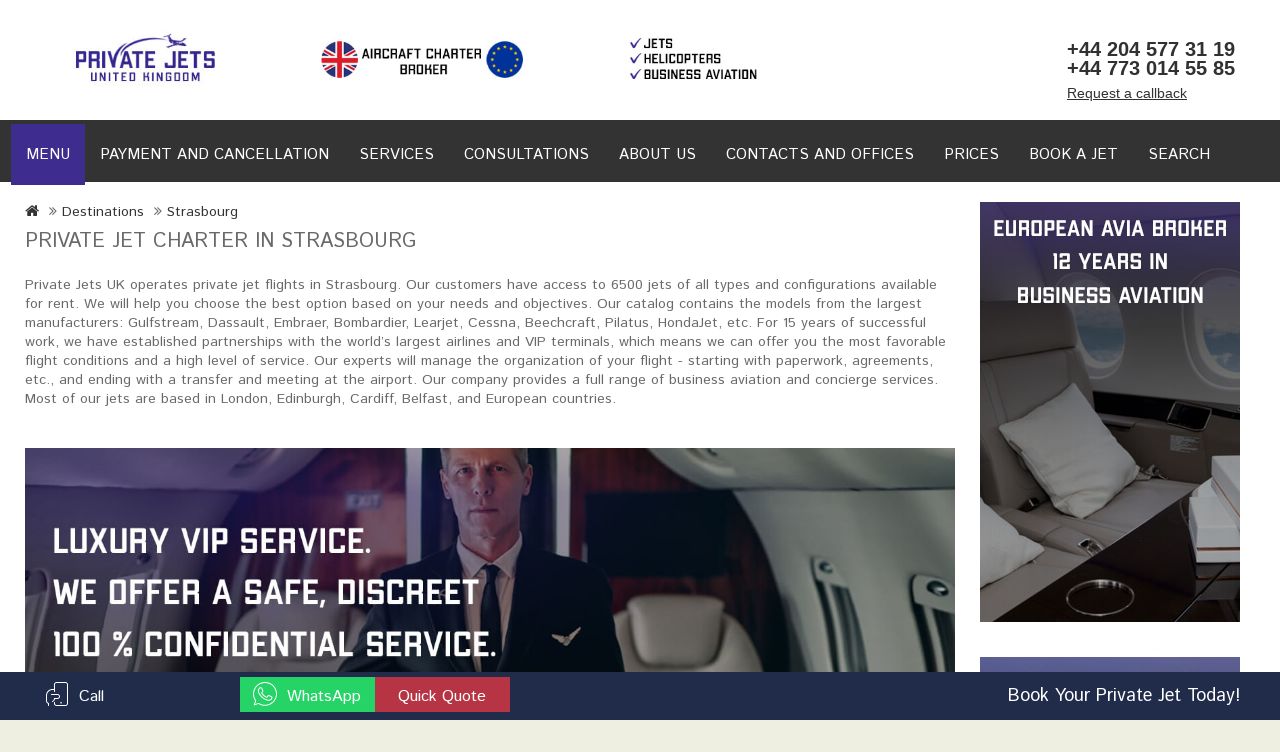

--- FILE ---
content_type: text/html; charset=utf-8
request_url: https://private-jets.co.uk/destinations/strasbourg/
body_size: 40551
content:
<!DOCTYPE html>
<!--[if IE]><![endif]-->
<!--[if IE 8 ]><html dir="ltr" lang="ru" class="ie8"><![endif]-->
<!--[if IE 9 ]><html dir="ltr" lang="ru" class="ie9"><![endif]-->
<!--[if (gt IE 9)|!(IE)]><!-->
<html dir="ltr" lang="ru">
<!--<![endif]-->
<head>
<meta charset="UTF-8" />
<meta name="viewport" content="width=device-width, initial-scale=1">
	<meta http-equiv="X-UA-Compatible" content="IE=edge">
<title>Private jet in Strasbourg - prices, rent business jet flight in Strasbourg</title>
<base href="https://private-jets.co.uk/" />
<meta name="description" content="Private Jets UK arranges private jet charters on 6500 business jets of all types in Strasbourg. We offer online booking and fast confirmation of a flight. Urgent departments are possible." />

<script src="https://ajax.googleapis.com/ajax/libs/jquery/2.1.1/jquery.min.js" type="text/javascript"></script>
<script src="https://maxcdn.bootstrapcdn.com/bootstrap/3.3.7/js/bootstrap.min.js"
integrity="sha384-Tc5IQib027qvyjSMfHjOMaLkfuWVxZxUPnCJA7l2mCWNIpG9mGCD8wGNIcPD7Txa"
crossorigin="anonymous"></script>

<link rel="stylesheet" href="https://maxcdn.bootstrapcdn.com/font-awesome/4.5.0/css/font-awesome.min.css" rel="stylesheet" type="text/css">
<link href="//fonts.googleapis.com/css?family=Open+Sans:400,400i,300,700" rel="stylesheet" type="text/css" />

<link href="https://fonts.googleapis.com/css?family=Istok+Web:400,700" rel="stylesheet" type="text/css" />
<link href="https://fonts.googleapis.com/css?family=Archivo+Narrow:400,700" rel="stylesheet" type="text/css" />
<link href='https://fonts.googleapis.com/css?family=Ubuntu:400,700,500' rel='stylesheet' type='text/css' />
<link href='https://fonts.googleapis.com/css?family=Roboto+Condensed:400,300,700&subset=latin,cyrillic' rel='stylesheet' type='text/css'>

<link href="catalog/view/theme/OPC070174-3/stylesheet/stylesheet.css" rel="stylesheet" />

<link rel="stylesheet" type="text/css" href="catalog/view/theme/OPC070174-3/stylesheet/megnor/carousel.css" />
<link rel="stylesheet" type="text/css" href="catalog/view/theme/OPC070174-3/stylesheet/megnor/custom.css" />
<link rel="stylesheet" type="text/css" href="catalog/view/theme/OPC070174-3/stylesheet/megnor/bootstrap.min.css" />
<link rel="stylesheet" type="text/css" href="catalog/view/theme/OPC070174-3/stylesheet/megnor/lightbox.css" />
<link href="forms/libs/bootstrap-datepicker.min.css" rel="stylesheet">
<link href="forms/libs/jquery-ui.css" rel="stylesheet">
<script src="forms/libs/jquery-ui.js"></script>
<script src="forms/libs/bootstrap-datepicker.min.js"></script>

<link rel="stylesheet" type="text/css" href="catalog/view/theme/OPC070174-3/stylesheet/megnor/custom.css" />

<link href="catalog/view/javascript/jquery/owl-carousel/owl.carousel.css" type="text/css" rel="stylesheet" media="screen" />
<link href="catalog/view/javascript/jquery/owl-carousel/owl.transitions.css" type="text/css" rel="stylesheet" media="screen" />
<script type="text/javascript" src="catalog/view/javascript/megnor/jquery.custom.min.js"></script>
<script type="text/javascript" src="catalog/view/javascript/megnor/custom.js"></script>
<script type="text/javascript" src="catalog/view/javascript/megnor/jstree.min.js"></script>
<script type="text/javascript" src="catalog/view/javascript/megnor/carousel.min.js"></script>
<script type="text/javascript" src="catalog/view/javascript/megnor/megnor.min.js"></script>
<script type="text/javascript" src="catalog/view/javascript/megnor/jquery.custom.min.js"></script>
<script type="text/javascript" src="catalog/view/javascript/megnor/jquery.formalize.min.js"></script> 
<script type="text/javascript" src="catalog/view/javascript/megnor/tabs.js"></script>
<script type="text/javascript" src="catalog/view/javascript/lightbox/lightbox-2.6.min.js"></script>
<script src="catalog/view/javascript/jquery/datetimepicker/moment.js" type="text/javascript"></script>
<script src="catalog/view/javascript/jquery/datetimepicker/bootstrap-datetimepicker.min.js" type="text/javascript"></script>

<script src="catalog/view/javascript/common.js" type="text/javascript"></script>
		<link href="https://private-jets.co.uk/destinations/strasbourg/" rel="canonical" />
		<link href="https://private-jets.co.uk/image/catalog/private-jet-uk/favicon.png" rel="icon" />
	
<script src="catalog/view/javascript/jquery/owl-carousel/owl.carousel.min.js" type="text/javascript"></script>
	

			<link rel="stylesheet" href="catalog/view/javascript/jquery.cluetip.css" type="text/css" />
			<script src="catalog/view/javascript/jquery.cluetip.js" type="text/javascript"></script>
			
			<script type="text/javascript">
				$(document).ready(function() {
				$('a.title').cluetip({splitTitle: '|'});
				  $('ol.rounded a:eq(0)').cluetip({splitTitle: '|', dropShadow: false, cluetipClass: 'rounded', showtitle: false});
				  $('ol.rounded a:eq(1)').cluetip({cluetipClass: 'rounded', dropShadow: false, showtitle: false, positionBy: 'mouse'});
				  $('ol.rounded a:eq(2)').cluetip({cluetipClass: 'rounded', dropShadow: false, showtitle: false, positionBy: 'bottomTop', topOffset: 70});
				  $('ol.rounded a:eq(3)').cluetip({cluetipClass: 'rounded', dropShadow: false, sticky: true, ajaxCache: false, arrows: true});
				  $('ol.rounded a:eq(4)').cluetip({cluetipClass: 'rounded', dropShadow: false});  
				});
			</script>
			
</head>


<body class="product-category-554_2087 layout-2 right-col">

<header>
    <div class="header container">
    <div class="col-md-8">
        <div class="header-logo">
        <div class="row">
        <div class="col-xs-12 col-sm-12 col-md-4 col-lg-4">
                            <a href="https://private-jets.co.uk/" class="brand">
                    <img src="https://private-jets.co.uk/image/catalog/private-jet-uk/logo-1-2-3.jpg" title="Private Jets UK" alt="Private Jets UK" class="img-responsive" />
                </a>
            </div>
<div class="col-xs-12 col-sm-12 col-md-4 col-lg-4">
                            <a href="https://private-jets.co.uk/" class="brand">
                    <img src="https://private-jets.co.uk/image/catalog/England/logo-2.jpg" title="Private Jets UK" alt="Private Jets UK" class="img-responsive" />
                </a>
                        </div>
            <div class="col-xs-12 col-sm-12 col-md-4 col-lg-4">
                            <a href="https://private-jets.co.uk/" class="brand">
                    <img src="https://private-jets.co.uk/image/catalog/private-jet-uk/logo-3-1.jpg" title="Private Jets UK" alt="Private Jets UK" class="img-responsive" />
                </a>
                        </div>
            </div>
        </div>
</div>
<div class="col-md-4">
        <div class="header-right">
            <div class="content_headercms_top">
<div class="header-tele-cms">
<div class="callback">
<div class="callback__phone">
<div class="callback__number">+44 204 577 31 19</div>

<div class="callback__number">+44 773 014 55 85</div>

<div class="callback__link"><span>Request a callback</span></div>
<!--<div class="callback__link"><span>Request a callback</span></div>--></div>

<div class="callback__lightbox p_callback">
<div class="callback__lightbox-header"><button class="close" type="button"><span>×</span></button>Request a callback</div>

<div class="callback__lightbox-body">
<div>Write your phone number and we will call you back</div>

<form id="callback_my">
<div><input name="name" placeholder="Name" required="" type="text" /></div>

<div><input name="phone" placeholder="Phone" required="" type="text" /></div>
<input name="msg" type="hidden" />
<div><button class="btn btn-primary" type="submit">SUBMIT</button></div>
</form>
</div>
</div>
</div>
</div> </div>
            <div class="header-cart"><div id="cart" class="btn-group btn-block">
  <button type="button" data-toggle="dropdown" data-loading-text="Loading..." class="btn btn-inverse btn-block btn-lg dropdown-toggle"> <span id="cart-total">0</span></button>
  <ul class="dropdown-menu pull-right cart-menu">
        <li>
      <p class="text-center">Your shopping cart is empty!</p>
    </li>
      </ul>
</div>
</div>
        </div>

        <!--<div class="header-search"></div> -->
    </div>
</header>

<div class="nav-inner-cms">
    <div class="header-bottom">
        <div class="main-menu container" id="cms-menu">
            <ul class="main-navigation">
             <li class="cat-main"><a href="#">Menu</a>
                        <ul class="home-first">
                  <li class="categorycolumn">
              <b>                <a href="https://private-jets.co.uk/aircraft/" class="submenu1">Private Jet fleet</a>
              </b>
          </li>
                  <li class="categorycolumn">
              <b>                <a href="https://private-jets.co.uk/online-calculator/" class="submenu1">Online Calculator</a>
              </b>
          </li>
                  <li class="categorycolumn">
              <b>                <a href="https://private-jets.co.uk/empty-legs/" class="submenu1">Empty Legs</a>
              </b>
          </li>
                  <li class="categorycolumn">
              <b>                <a href="https://private-jets.co.uk/business-aviation/" class="submenu1">Business Aviation</a>
              </b>
          </li>
                  <li class="categorycolumn">
              <b>                <a href="https://private-jets.co.uk/cooperation-assistants/" class="submenu1">Assistance to assistants</a>
              </b>
          </li>
                  <li class="categorycolumn">
              <b>                <a href="https://private-jets.co.uk/cooperation-with-tour-operators/" class="submenu1">Cooperation with tour operators</a>
              </b>
          </li>
                  <li class="categorycolumn">
              <b>                <a href="https://private-jets.co.uk/private-jet-management/" class="submenu1">Private jet management</a>
              </b>
          </li>
                  <li class="categorycolumn">
              <b>                <a href="https://private-jets.co.uk/corporate-flights/" class="submenu1">Corporate flights</a>
              </b>
          </li>
                  <li class="categorycolumn">
              <b>                <a href="https://private-jets.co.uk/travel-with-pets/" class="submenu1">Flights with pets</a>
              </b>
          </li>
                  <li class="categorycolumn">
              <b>                <a href="https://private-jets.co.uk/medical-aviation/" class="submenu1"> Medical aviation</a>
              </b>
          </li>
                  <li class="categorycolumn">
              <b>                <a href="https://private-jets.co.uk/organization-of-a-private-flight-by-business-jet/" class="submenu1">How to arrange a private flight</a>
              </b>
          </li>
                  <li class="categorycolumn">
              <b>                <a href="https://private-jets.co.uk/destinations/" class="submenu1 active">Destinations</a>
              </b>
          </li>
                  <li class="categorycolumn">
              <b>                <a href="https://private-jets.co.uk/countries/" class="submenu1">Countries</a>
              </b>
          </li>
            </ul>
             </li>
                                                <li><a href="https://private-jets.co.uk/payment-and-cancellation.html">Payment and cancellation</a></li>
                                                                <li><a href="https://private-jets.co.uk/services.html">Services</a></li>
                                                                <li><a href="https://private-jets.co.uk/consultation.html">Consultations</a></li>
                                                                <li><a href="https://private-jets.co.uk/about-company.html">About Us</a></li>
                                                                <li><a href="https://private-jets.co.uk/contacts.html">Contacts and offices</a></li>
                                                                <li><a href="https://private-jets.co.uk/price.html">Prices</a></li>
                                                                <li><a href="https://private-jets.co.uk/booking-private-jet.html">Book a Jet</a></li>
                                                                                <li><a href="/search/">Search</a></li>
            </ul>
        </div>
    </div>
</div>

<div class="content_headercms_bottom"> </div>

<nav class="nav-container" role="navigation">
<div class="nav-inner">
<!-- ======= Menu Code START ========= -->
<!-- Opencart 3 level Category Menu-->
<div class="container">
<div id="menu" class="main-menu">

<div class="nav-responsive"><span>Menu</span><div class="expandable"></div></div>
  <ul class="main-navigation">
   
        <li><a href="https://private-jets.co.uk/aircraft/">Private Jet fleet</a>
          </li>
        <li><a href="https://private-jets.co.uk/online-calculator/">Online Calculator</a>
          </li>
        <li><a href="https://private-jets.co.uk/empty-legs/">Empty Legs</a>
          </li>
        <li><a href="https://private-jets.co.uk/business-aviation/">Business Aviation</a>
          </li>
        <li><a href="https://private-jets.co.uk/cooperation-assistants/">Assistance to assistants</a>
          </li>
        <li><a href="https://private-jets.co.uk/cooperation-with-tour-operators/">Cooperation with tour operators</a>
          </li>
        <li><a href="https://private-jets.co.uk/private-jet-management/">Private jet management</a>
          </li>
        <li><a href="https://private-jets.co.uk/corporate-flights/">Corporate flights</a>
          </li>
        <li><a href="https://private-jets.co.uk/travel-with-pets/">Flights with pets</a>
          </li>
        <li><a href="https://private-jets.co.uk/medical-aviation/"> Medical aviation</a>
          </li>
        <li><a href="https://private-jets.co.uk/organization-of-a-private-flight-by-business-jet/">How to arrange a private flight</a>
          </li>
        <li><a href="https://private-jets.co.uk/destinations/">Destinations</a>
      
                <ul>
                             										
				<li>
								
					<a href="https://private-jets.co.uk/destinations/a-coruna/" >A Coruna</a>
										  
			</li>		
                              										
				<li>
								
					<a href="https://private-jets.co.uk/destinations/aachen/" >Aachen</a>
										  
			</li>		
                              										
				<li>
								
					<a href="https://private-jets.co.uk/destinations/aalborg/" >Aalborg</a>
										  
			</li>		
                              										
				<li>
								
					<a href="https://private-jets.co.uk/destinations/aarhus/" >Aarhus</a>
										  
			</li>		
                              										
				<li>
								
					<a href="https://private-jets.co.uk/destinations/aars/" >Aars</a>
										  
			</li>		
                              										
				<li>
								
					<a href="https://private-jets.co.uk/destinations/abbeville/" >Abbeville</a>
										  
			</li>		
                              										
				<li>
								
					<a href="https://private-jets.co.uk/destinations/aberdeen/" >Aberdeen</a>
										  
			</li>		
                              										
				<li>
								
					<a href="https://private-jets.co.uk/destinations/abrantes/" >Abrantes</a>
										  
			</li>		
                              										
				<li>
								
					<a href="https://private-jets.co.uk/destinations/abu-dhabi/" >Abu Dhabi</a>
										  
			</li>		
                              										
				<li>
								
					<a href="https://private-jets.co.uk/destinations/affoltern-am-albis/" >Affoltern am Albis</a>
										  
			</li>		
                              										
				<li>
								
					<a href="https://private-jets.co.uk/destinations/agen/" >Agen</a>
										  
			</li>		
                              										
				<li>
								
					<a href="https://private-jets.co.uk/destinations/agrinio/" >Agrinio</a>
										  
			</li>		
                              										
				<li>
								
					<a href="https://private-jets.co.uk/destinations/agueda/" >Agueda</a>
										  
			</li>		
                              										
				<li>
								
					<a href="https://private-jets.co.uk/destinations/aguilas/" >Aguilas</a>
										  
			</li>		
                              										
				<li>
								
					<a href="https://private-jets.co.uk/destinations/aix-en-provence/" >Aix-en-Provence</a>
										  
			</li>		
                              										
				<li>
								
					<a href="https://private-jets.co.uk/destinations/ajaccio/" >Ajaccio</a>
										  
			</li>		
                              										
				<li>
								
					<a href="https://private-jets.co.uk/destinations/akureyri/" >Akureyri</a>
										  
			</li>		
                              										
				<li>
								
					<a href="https://private-jets.co.uk/destinations/al-ain/" >Al Ain</a>
										  
			</li>		
                              										
				<li>
								
					<a href="https://private-jets.co.uk/destinations/al-fujairah/" >Al Fujairah</a>
										  
			</li>		
                              										
				<li>
								
					<a href="https://private-jets.co.uk/destinations/alajarvi/" >Alajarvi</a>
										  
			</li>		
                              										
				<li>
								
					<a href="https://private-jets.co.uk/destinations/alavus/" >Alavus</a>
										  
			</li>		
                              										
				<li>
								
					<a href="https://private-jets.co.uk/destinations/albacete/" >Albacete</a>
										  
			</li>		
                              										
				<li>
								
					<a href="https://private-jets.co.uk/destinations/albenga/" >Albenga</a>
										  
			</li>		
                              										
				<li>
								
					<a href="https://private-jets.co.uk/destinations/albert/" >Albert</a>
										  
			</li>		
                              										
				<li>
								
					<a href="https://private-jets.co.uk/destinations/albertville/" >Albertville</a>
										  
			</li>		
                              										
				<li>
								
					<a href="https://private-jets.co.uk/destinations/albi/" >Albi</a>
										  
			</li>		
                              										
				<li>
								
					<a href="https://private-jets.co.uk/destinations/alencon/" >Alencon</a>
										  
			</li>		
                              										
				<li>
								
					<a href="https://private-jets.co.uk/destinations/ales/" >Ales</a>
										  
			</li>		
                              										
				<li>
								
					<a href="https://private-jets.co.uk/destinations/alessandria/" >Alessandria</a>
										  
			</li>		
                              										
				<li>
								
					<a href="https://private-jets.co.uk/destinations/alesund/" >Alesund</a>
										  
			</li>		
                              										
				<li>
								
					<a href="https://private-jets.co.uk/destinations/alexandroupoli/" >Alexandroupoli</a>
										  
			</li>		
                              										
				<li>
								
					<a href="https://private-jets.co.uk/destinations/alexandroupolis/" >Alexandroupolis</a>
										  
			</li>		
                              										
				<li>
								
					<a href="https://private-jets.co.uk/destinations/algarve/" >Algarve</a>
										  
			</li>		
                              										
				<li>
								
					<a href="https://private-jets.co.uk/destinations/algeciras/" >Algeciras</a>
										  
			</li>		
                              										
				<li>
								
					<a href="https://private-jets.co.uk/destinations/alghero/" >Alghero</a>
										  
			</li>		
                              										
				<li>
								
					<a href="https://private-jets.co.uk/destinations/alhama-de-granada/" >Alhama de Granada</a>
										  
			</li>		
                              										
				<li>
								
					<a href="https://private-jets.co.uk/destinations/alicante/" >Alicante</a>
										  
			</li>		
                              										
				<li>
								
					<a href="https://private-jets.co.uk/destinations/allendorf/" >Allendorf</a>
										  
			</li>		
                              										
				<li>
								
					<a href="https://private-jets.co.uk/destinations/almaty/" >Almaty</a>
										  
			</li>		
                              										
				<li>
								
					<a href="https://private-jets.co.uk/destinations/almazan/" >Almazan</a>
										  
			</li>		
                              										
				<li>
								
					<a href="https://private-jets.co.uk/destinations/almeria/" >Almeria</a>
										  
			</li>		
                              										
				<li>
								
					<a href="https://private-jets.co.uk/destinations/almyros/" >Almyros</a>
										  
			</li>		
                              										
				<li>
								
					<a href="https://private-jets.co.uk/destinations/alpnach/" >Alpnach</a>
										  
			</li>		
                              										
				<li>
								
					<a href="https://private-jets.co.uk/destinations/alta/" >Alta</a>
										  
			</li>		
                              										
				<li>
								
					<a href="https://private-jets.co.uk/destinations/alvesta/" >Alvesta</a>
										  
			</li>		
                              										
				<li>
								
					<a href="https://private-jets.co.uk/destinations/amberieu-en-bugey/" >Amberieu-en-Bugey</a>
										  
			</li>		
                              										
				<li>
								
					<a href="https://private-jets.co.uk/destinations/ambert/" >Ambert</a>
										  
			</li>		
                              										
				<li>
								
					<a href="https://private-jets.co.uk/destinations/amboise/" >Amboise</a>
										  
			</li>		
                              										
				<li>
								
					<a href="https://private-jets.co.uk/destinations/amesbury/" >Amesbury</a>
										  
			</li>		
                              										
				<li>
								
					<a href="https://private-jets.co.uk/destinations/amiens/" >Amiens</a>
										  
			</li>		
                              										
				<li>
								
					<a href="https://private-jets.co.uk/destinations/ampfing/" >Ampfing</a>
										  
			</li>		
                              										
				<li>
								
					<a href="https://private-jets.co.uk/destinations/amsterdam/" >Amsterdam</a>
										  
			</li>		
                              										
				<li>
								
					<a href="https://private-jets.co.uk/destinations/amstetten/" >Amstetten</a>
										  
			</li>		
                              										
				<li>
								
					<a href="https://private-jets.co.uk/destinations/amurrio/" >Amurrio</a>
										  
			</li>		
                              										
				<li>
								
					<a href="https://private-jets.co.uk/destinations/andernos-les-bains/" >Andernos-les-Bains</a>
										  
			</li>		
                              										
				<li>
								
					<a href="https://private-jets.co.uk/destinations/angelholm/" >Angelholm</a>
										  
			</li>		
                              										
				<li>
								
					<a href="https://private-jets.co.uk/destinations/angers/" >Angers</a>
										  
			</li>		
                              										
				<li>
								
					<a href="https://private-jets.co.uk/destinations/angouleme/" >Angouleme</a>
										  
			</li>		
                              										
				<li>
								
					<a href="https://private-jets.co.uk/destinations/ankara/" >Ankara</a>
										  
			</li>		
                              										
				<li>
								
					<a href="https://private-jets.co.uk/destinations/anklam/" >Anklam</a>
										  
			</li>		
                              										
				<li>
								
					<a href="https://private-jets.co.uk/destinations/annecy/" >Annecy</a>
										  
			</li>		
                              										
				<li>
								
					<a href="https://private-jets.co.uk/destinations/annemasse/" >Annemasse</a>
										  
			</li>		
                              										
				<li>
								
					<a href="https://private-jets.co.uk/destinations/ansbach/" >Ansbach</a>
										  
			</li>		
                              										
				<li>
								
					<a href="https://private-jets.co.uk/destinations/antalya/" >Antalya</a>
										  
			</li>		
                              										
				<li>
								
					<a href="https://private-jets.co.uk/destinations/antwerp/" >Antwerp</a>
										  
			</li>		
                              										
				<li>
								
					<a href="https://private-jets.co.uk/destinations/aosta/" >Aosta</a>
										  
			</li>		
                              										
				<li>
								
					<a href="https://private-jets.co.uk/destinations/ape/" >Ape</a>
										  
			</li>		
                              										
				<li>
								
					<a href="https://private-jets.co.uk/destinations/ar-ruways/" >Ar Ruways</a>
										  
			</li>		
                              										
				<li>
								
					<a href="https://private-jets.co.uk/destinations/arboga/" >Arboga</a>
										  
			</li>		
                              										
				<li>
								
					<a href="https://private-jets.co.uk/destinations/arcachon/" >Arcachon</a>
										  
			</li>		
                              										
				<li>
								
					<a href="https://private-jets.co.uk/destinations/arenas-de-san-pedro/" >Arenas de San Pedro</a>
										  
			</li>		
                              										
				<li>
								
					<a href="https://private-jets.co.uk/destinations/arendal/" >Arendal</a>
										  
			</li>		
                              										
				<li>
								
					<a href="https://private-jets.co.uk/destinations/arezzo/" >Arezzo</a>
										  
			</li>		
                              										
				<li>
								
					<a href="https://private-jets.co.uk/destinations/argenton-sur-creuse/" >Argenton-sur-Creuse</a>
										  
			</li>		
                              										
				<li>
								
					<a href="https://private-jets.co.uk/destinations/argostolion/" >Argostolion</a>
										  
			</li>		
                              										
				<li>
								
					<a href="https://private-jets.co.uk/destinations/arlanda/" >Arlanda</a>
										  
			</li>		
                              										
				<li>
								
					<a href="https://private-jets.co.uk/destinations/arnhem/" >Arnhem</a>
										  
			</li>		
                              										
				<li>
								
					<a href="https://private-jets.co.uk/destinations/arnsberg/" >Arnsberg</a>
										  
			</li>		
                              										
				<li>
								
					<a href="https://private-jets.co.uk/destinations/arnstadt/" >Arnstadt</a>
										  
			</li>		
                              										
				<li>
								
					<a href="https://private-jets.co.uk/destinations/arrecife/" >Arrecife</a>
										  
			</li>		
                              										
				<li>
								
					<a href="https://private-jets.co.uk/destinations/arta/" >Arta</a>
										  
			</li>		
                              										
				<li>
								
					<a href="https://private-jets.co.uk/destinations/arvika/" >Arvika</a>
										  
			</li>		
                              										
				<li>
								
					<a href="https://private-jets.co.uk/destinations/aschaffenburg/" >Aschaffenburg</a>
										  
			</li>		
                              										
				<li>
								
					<a href="https://private-jets.co.uk/destinations/ascona/" >Ascona</a>
										  
			</li>		
                              										
				<li>
								
					<a href="https://private-jets.co.uk/destinations/asikkala/" >Asikkala</a>
										  
			</li>		
                              										
				<li>
								
					<a href="https://private-jets.co.uk/destinations/astana/" >Astana</a>
										  
			</li>		
                              										
				<li>
								
					<a href="https://private-jets.co.uk/destinations/athens/" >Athens</a>
										  
			</li>		
                              										
				<li>
								
					<a href="https://private-jets.co.uk/destinations/attendorn/" >Attendorn</a>
										  
			</li>		
                              										
				<li>
								
					<a href="https://private-jets.co.uk/destinations/aubenas/" >Aubenas</a>
										  
			</li>		
                              										
				<li>
								
					<a href="https://private-jets.co.uk/destinations/aubigny-sur-nere/" >Aubigny-sur-Nere</a>
										  
			</li>		
                              										
				<li>
								
					<a href="https://private-jets.co.uk/destinations/auch/" >Auch</a>
										  
			</li>		
                              										
				<li>
								
					<a href="https://private-jets.co.uk/destinations/augsburg/" >Augsburg</a>
										  
			</li>		
                              										
				<li>
								
					<a href="https://private-jets.co.uk/destinations/aurillac/" >Aurillac</a>
										  
			</li>		
                              										
				<li>
								
					<a href="https://private-jets.co.uk/destinations/autun/" >Autun</a>
										  
			</li>		
                              										
				<li>
								
					<a href="https://private-jets.co.uk/destinations/auxerre/" >Auxerre</a>
										  
			</li>		
                              										
				<li>
								
					<a href="https://private-jets.co.uk/destinations/aveiro/" >Aveiro</a>
										  
			</li>		
                              										
				<li>
								
					<a href="https://private-jets.co.uk/destinations/avesta/" >Avesta</a>
										  
			</li>		
                              										
				<li>
								
					<a href="https://private-jets.co.uk/destinations/avignon/" >Avignon</a>
										  
			</li>		
                              										
				<li>
								
					<a href="https://private-jets.co.uk/destinations/avoriaz/" >Avoriaz</a>
										  
			</li>		
                              										
				<li>
								
					<a href="https://private-jets.co.uk/destinations/azuaga/" >Azuaga</a>
										  
			</li>		
                              										
				<li>
								
					<a href="https://private-jets.co.uk/destinations/babenhausen/" >Babenhausen</a>
										  
			</li>		
                              										
				<li>
								
					<a href="https://private-jets.co.uk/destinations/bad-bramstedt/" >Bad Bramstedt</a>
										  
			</li>		
                              										
				<li>
								
					<a href="https://private-jets.co.uk/destinations/bad-duben/" >Bad Duben</a>
										  
			</li>		
                              										
				<li>
								
					<a href="https://private-jets.co.uk/destinations/bad-durkheim/" >Bad Durkheim</a>
										  
			</li>		
                              										
				<li>
								
					<a href="https://private-jets.co.uk/destinations/bad-endorf/" >Bad Endorf</a>
										  
			</li>		
                              										
				<li>
								
					<a href="https://private-jets.co.uk/destinations/bad-hersfeld/" >Bad Hersfeld</a>
										  
			</li>		
                              										
				<li>
								
					<a href="https://private-jets.co.uk/destinations/bad-neuenahr-ahrweiler/" >Bad Neuenahr-Ahrweiler</a>
										  
			</li>		
                              										
				<li>
								
					<a href="https://private-jets.co.uk/destinations/bad-neustadt-an-der-saale/" >Bad Neustadt an der Saale</a>
										  
			</li>		
                              										
				<li>
								
					<a href="https://private-jets.co.uk/destinations/bad-oeynhausen/" >Bad Oeynhausen</a>
										  
			</li>		
                              										
				<li>
								
					<a href="https://private-jets.co.uk/destinations/bad-pyrmont/" >Bad Pyrmont</a>
										  
			</li>		
                              										
				<li>
								
					<a href="https://private-jets.co.uk/destinations/bad-ragaz/" >Bad Ragaz</a>
										  
			</li>		
                              										
				<li>
								
					<a href="https://private-jets.co.uk/destinations/bad-voslau/" >Bad Voslau</a>
										  
			</li>		
                              										
				<li>
								
					<a href="https://private-jets.co.uk/destinations/bad-windsheim/" >Bad Windsheim</a>
										  
			</li>		
                              										
				<li>
								
					<a href="https://private-jets.co.uk/destinations/badajoz/" >Badajoz</a>
										  
			</li>		
                              										
				<li>
								
					<a href="https://private-jets.co.uk/destinations/baden-baden/" >Baden Baden</a>
										  
			</li>		
                              										
				<li>
								
					<a href="https://private-jets.co.uk/destinations/baku/" >Baku</a>
										  
			</li>		
                              										
				<li>
								
					<a href="https://private-jets.co.uk/destinations/bali/" >Bali</a>
										  
			</li>		
                              										
				<li>
								
					<a href="https://private-jets.co.uk/destinations/ballenstedt/" >Ballenstedt</a>
										  
			</li>		
                              										
				<li>
								
					<a href="https://private-jets.co.uk/destinations/ballycastle/" >Ballycastle</a>
										  
			</li>		
                              										
				<li>
								
					<a href="https://private-jets.co.uk/destinations/bamberg/" >Bamberg</a>
										  
			</li>		
                              										
				<li>
								
					<a href="https://private-jets.co.uk/destinations/banbury/" >Banbury</a>
										  
			</li>		
                              										
				<li>
								
					<a href="https://private-jets.co.uk/destinations/bangkok/" >Bangkok</a>
										  
			</li>		
                              										
				<li>
								
					<a href="https://private-jets.co.uk/destinations/bar-sur-aube/" >Bar-sur-Aube</a>
										  
			</li>		
                              										
				<li>
								
					<a href="https://private-jets.co.uk/destinations/barbastro/" >Barbastro</a>
										  
			</li>		
                              										
				<li>
								
					<a href="https://private-jets.co.uk/destinations/barcelona/" >Barcelona</a>
										  
			</li>		
                              										
				<li>
								
					<a href="https://private-jets.co.uk/destinations/bari/" >Bari</a>
										  
			</li>		
                              										
				<li>
								
					<a href="https://private-jets.co.uk/destinations/barr/" >Barr</a>
										  
			</li>		
                              										
				<li>
								
					<a href="https://private-jets.co.uk/destinations/barrow-in-furness/" >Barrow in Furness</a>
										  
			</li>		
                              										
				<li>
								
					<a href="https://private-jets.co.uk/destinations/barth/" >Barth</a>
										  
			</li>		
                              										
				<li>
								
					<a href="https://private-jets.co.uk/destinations/basel/" >Basel</a>
										  
			</li>		
                              										
				<li>
								
					<a href="https://private-jets.co.uk/destinations/bastia/" >Bastia</a>
										  
			</li>		
                              										
				<li>
								
					<a href="https://private-jets.co.uk/destinations/bautzen/" >Bautzen</a>
										  
			</li>		
                              										
				<li>
								
					<a href="https://private-jets.co.uk/destinations/bayreuth/" >Bayreuth</a>
										  
			</li>		
                              										
				<li>
								
					<a href="https://private-jets.co.uk/destinations/beas-de-segura/" >Beas de Segura</a>
										  
			</li>		
                              										
				<li>
								
					<a href="https://private-jets.co.uk/destinations/beaune/" >Beaune</a>
										  
			</li>		
                              										
				<li>
								
					<a href="https://private-jets.co.uk/destinations/beauvais/" >Beauvais</a>
										  
			</li>		
                              										
				<li>
								
					<a href="https://private-jets.co.uk/destinations/bedford/" >Bedford</a>
										  
			</li>		
                              										
				<li>
								
					<a href="https://private-jets.co.uk/destinations/beijing/" >Beijing</a>
										  
			</li>		
                              										
				<li>
								
					<a href="https://private-jets.co.uk/destinations/belfast/" >Belfast</a>
										  
			</li>		
                              										
				<li>
								
					<a href="https://private-jets.co.uk/destinations/belfort/" >Belfort</a>
										  
			</li>		
                              										
				<li>
								
					<a href="https://private-jets.co.uk/destinations/belgrade/" >Belgrade</a>
										  
			</li>		
                              										
				<li>
								
					<a href="https://private-jets.co.uk/destinations/bellegarde-sur-valserine/" >Bellegarde-sur-Valserine</a>
										  
			</li>		
                              										
				<li>
								
					<a href="https://private-jets.co.uk/destinations/benesov/" >Benesov</a>
										  
			</li>		
                              										
				<li>
								
					<a href="https://private-jets.co.uk/destinations/berane/" >Berane</a>
										  
			</li>		
                              										
				<li>
								
					<a href="https://private-jets.co.uk/destinations/berga/" >Berga</a>
										  
			</li>		
                              										
				<li>
								
					<a href="https://private-jets.co.uk/destinations/bergamo/" >Bergamo</a>
										  
			</li>		
                              										
				<li>
								
					<a href="https://private-jets.co.uk/destinations/bergen/" >Bergen</a>
										  
			</li>		
                              										
				<li>
								
					<a href="https://private-jets.co.uk/destinations/bergen-auf-rugen/" >Bergen auf Rugen</a>
										  
			</li>		
                              										
				<li>
								
					<a href="https://private-jets.co.uk/destinations/bergerac/" >Bergerac</a>
										  
			</li>		
                              										
				<li>
								
					<a href="https://private-jets.co.uk/destinations/berlin/" >Berlin</a>
										  
			</li>		
                              										
				<li>
								
					<a href="https://private-jets.co.uk/destinations/bern/" >Bern</a>
										  
			</li>		
                              										
				<li>
								
					<a href="https://private-jets.co.uk/destinations/beroun/" >Beroun</a>
										  
			</li>		
                              										
				<li>
								
					<a href="https://private-jets.co.uk/destinations/besancon/" >Besancon</a>
										  
			</li>		
                              										
				<li>
								
					<a href="https://private-jets.co.uk/destinations/beverley/" >Beverley</a>
										  
			</li>		
                              										
				<li>
								
					<a href="https://private-jets.co.uk/destinations/beziers/" >Beziers</a>
										  
			</li>		
                              										
				<li>
								
					<a href="https://private-jets.co.uk/destinations/biala-podlaska/" >Biala Podlaska</a>
										  
			</li>		
                              										
				<li>
								
					<a href="https://private-jets.co.uk/destinations/biarritz/" >Biarritz</a>
										  
			</li>		
                              										
				<li>
								
					<a href="https://private-jets.co.uk/destinations/biberach-an-der-riss/" >Biberach an der Riss</a>
										  
			</li>		
                              										
				<li>
								
					<a href="https://private-jets.co.uk/destinations/biel-bienne/" >Biel/Bienne</a>
										  
			</li>		
                              										
				<li>
								
					<a href="https://private-jets.co.uk/destinations/bielefeld/" >Bielefeld</a>
										  
			</li>		
                              										
				<li>
								
					<a href="https://private-jets.co.uk/destinations/bielsko-biala/" >Bielsko-Biala</a>
										  
			</li>		
                              										
				<li>
								
					<a href="https://private-jets.co.uk/destinations/bilbao/" >Bilbao</a>
										  
			</li>		
                              										
				<li>
								
					<a href="https://private-jets.co.uk/destinations/billund/" >Billund</a>
										  
			</li>		
                              										
				<li>
								
					<a href="https://private-jets.co.uk/destinations/birmingham/" >Birmingham</a>
										  
			</li>		
                              										
				<li>
								
					<a href="https://private-jets.co.uk/destinations/biscarrosse/" >Biscarrosse</a>
										  
			</li>		
                              										
				<li>
								
					<a href="https://private-jets.co.uk/destinations/bitburg/" >Bitburg</a>
										  
			</li>		
                              										
				<li>
								
					<a href="https://private-jets.co.uk/destinations/blackpool/" >Blackpool</a>
										  
			</li>		
                              										
				<li>
								
					<a href="https://private-jets.co.uk/destinations/blois/" >Blois</a>
										  
			</li>		
                              										
				<li>
								
					<a href="https://private-jets.co.uk/destinations/blomberg/" >Blomberg</a>
										  
			</li>		
                              										
				<li>
								
					<a href="https://private-jets.co.uk/destinations/blumberg/" >Blumberg</a>
										  
			</li>		
                              										
				<li>
								
					<a href="https://private-jets.co.uk/destinations/bodmin/" >Bodmin</a>
										  
			</li>		
                              										
				<li>
								
					<a href="https://private-jets.co.uk/destinations/bodo/" >Bodo</a>
										  
			</li>		
                              										
				<li>
								
					<a href="https://private-jets.co.uk/destinations/bodrum/" >Bodrum</a>
										  
			</li>		
                              										
				<li>
								
					<a href="https://private-jets.co.uk/destinations/bologna/" >Bologna</a>
										  
			</li>		
                              										
				<li>
								
					<a href="https://private-jets.co.uk/destinations/bolzano/" >Bolzano</a>
										  
			</li>		
                              										
				<li>
								
					<a href="https://private-jets.co.uk/destinations/bor/" >Bor</a>
										  
			</li>		
                              										
				<li>
								
					<a href="https://private-jets.co.uk/destinations/boras/" >Boras</a>
										  
			</li>		
                              										
				<li>
								
					<a href="https://private-jets.co.uk/destinations/bordeaux/" >Bordeaux</a>
										  
			</li>		
                              										
				<li>
								
					<a href="https://private-jets.co.uk/destinations/borgarnes/" >Borgarnes</a>
										  
			</li>		
                              										
				<li>
								
					<a href="https://private-jets.co.uk/destinations/borkum/" >Borkum</a>
										  
			</li>		
                              										
				<li>
								
					<a href="https://private-jets.co.uk/destinations/borlange/" >Borlange</a>
										  
			</li>		
                              										
				<li>
								
					<a href="https://private-jets.co.uk/destinations/boston/" >Boston</a>
										  
			</li>		
                              										
				<li>
								
					<a href="https://private-jets.co.uk/destinations/bourg-en-bresse/" >Bourg-en-Bresse</a>
										  
			</li>		
                              										
				<li>
								
					<a href="https://private-jets.co.uk/destinations/bourges/" >Bourges</a>
										  
			</li>		
                              										
				<li>
								
					<a href="https://private-jets.co.uk/destinations/bournemouth/" >Bournemouth</a>
										  
			</li>		
                              										
				<li>
								
					<a href="https://private-jets.co.uk/destinations/braga/" >Braga</a>
										  
			</li>		
                              										
				<li>
								
					<a href="https://private-jets.co.uk/destinations/braganca/" >Braganca</a>
										  
			</li>		
                              										
				<li>
								
					<a href="https://private-jets.co.uk/destinations/bratislava/" >Bratislava</a>
										  
			</li>		
                              										
				<li>
								
					<a href="https://private-jets.co.uk/destinations/braunschweig/" >Braunschweig</a>
										  
			</li>		
                              										
				<li>
								
					<a href="https://private-jets.co.uk/destinations/braunton/" >Braunton</a>
										  
			</li>		
                              										
				<li>
								
					<a href="https://private-jets.co.uk/destinations/breda/" >Breda</a>
										  
			</li>		
                              										
				<li>
								
					<a href="https://private-jets.co.uk/destinations/bredstedt/" >Bredstedt</a>
										  
			</li>		
                              										
				<li>
								
					<a href="https://private-jets.co.uk/destinations/bremen/" >Bremen</a>
										  
			</li>		
                              										
				<li>
								
					<a href="https://private-jets.co.uk/destinations/bremerhaven/" >Bremerhaven</a>
										  
			</li>		
                              										
				<li>
								
					<a href="https://private-jets.co.uk/destinations/bremgarten/" >Bremgarten</a>
										  
			</li>		
                              										
				<li>
								
					<a href="https://private-jets.co.uk/destinations/brescia/" >Brescia</a>
										  
			</li>		
                              										
				<li>
								
					<a href="https://private-jets.co.uk/destinations/bresso/" >Bresso</a>
										  
			</li>		
                              										
				<li>
								
					<a href="https://private-jets.co.uk/destinations/brest/" >Brest</a>
										  
			</li>		
                              										
				<li>
								
					<a href="https://private-jets.co.uk/destinations/bretigny-sur-orge/" >Bretigny-sur-Orge</a>
										  
			</li>		
                              										
				<li>
								
					<a href="https://private-jets.co.uk/destinations/brilon/" >Brilon</a>
										  
			</li>		
                              										
				<li>
								
					<a href="https://private-jets.co.uk/destinations/brindisi/" >Brindisi</a>
										  
			</li>		
                              										
				<li>
								
					<a href="https://private-jets.co.uk/destinations/bristol/" >Bristol</a>
										  
			</li>		
                              										
				<li>
								
					<a href="https://private-jets.co.uk/destinations/brive-la-gaillarde/" >Brive-la-Gaillarde</a>
										  
			</li>		
                              										
				<li>
								
					<a href="https://private-jets.co.uk/destinations/brno/" >Brno</a>
										  
			</li>		
                              										
				<li>
								
					<a href="https://private-jets.co.uk/destinations/bruges/" >Bruges</a>
										  
			</li>		
                              										
				<li>
								
					<a href="https://private-jets.co.uk/destinations/brunsbuttel/" >Brunsbuttel</a>
										  
			</li>		
                              										
				<li>
								
					<a href="https://private-jets.co.uk/destinations/brussels/" >Brussels</a>
										  
			</li>		
                              										
				<li>
								
					<a href="https://private-jets.co.uk/destinations/buckeburg/" >Buckeburg</a>
										  
			</li>		
                              										
				<li>
								
					<a href="https://private-jets.co.uk/destinations/buckingham/" >Buckingham</a>
										  
			</li>		
                              										
				<li>
								
					<a href="https://private-jets.co.uk/destinations/budapest/" >Budapest</a>
										  
			</li>		
                              										
				<li>
								
					<a href="https://private-jets.co.uk/destinations/bullas/" >Bullas</a>
										  
			</li>		
                              										
				<li>
								
					<a href="https://private-jets.co.uk/destinations/buochs/" >Buochs</a>
										  
			</li>		
                              										
				<li>
								
					<a href="https://private-jets.co.uk/destinations/burgos/" >Burgos</a>
										  
			</li>		
                              										
				<li>
								
					<a href="https://private-jets.co.uk/destinations/burton-upon-trent/" >Burton upon Trent</a>
										  
			</li>		
                              										
				<li>
								
					<a href="https://private-jets.co.uk/destinations/bushey/" >Bushey</a>
										  
			</li>		
                              										
				<li>
								
					<a href="https://private-jets.co.uk/destinations/bydgoszcz/" >Bydgoszcz</a>
										  
			</li>		
                              										
				<li>
								
					<a href="https://private-jets.co.uk/destinations/cabanillas-del-campo/" >Cabanillas del Campo</a>
										  
			</li>		
                              										
				<li>
								
					<a href="https://private-jets.co.uk/destinations/caen/" >Caen</a>
										  
			</li>		
                              										
				<li>
								
					<a href="https://private-jets.co.uk/destinations/caernarfon/" >Caernarfon</a>
										  
			</li>		
                              										
				<li>
								
					<a href="https://private-jets.co.uk/destinations/cagliari/" >Cagliari</a>
										  
			</li>		
                              										
				<li>
								
					<a href="https://private-jets.co.uk/destinations/cahors/" >Cahors</a>
										  
			</li>		
                              										
				<li>
								
					<a href="https://private-jets.co.uk/destinations/cairo/" >Cairo</a>
										  
			</li>		
                              										
				<li>
								
					<a href="https://private-jets.co.uk/destinations/calais/" >Calais</a>
										  
			</li>		
                              										
				<li>
								
					<a href="https://private-jets.co.uk/destinations/calvi/" >Calvi</a>
										  
			</li>		
                              										
				<li>
								
					<a href="https://private-jets.co.uk/destinations/cambrai/" >Cambrai</a>
										  
			</li>		
                              										
				<li>
								
					<a href="https://private-jets.co.uk/destinations/cambridge/" >Cambridge</a>
										  
			</li>		
                              										
				<li>
								
					<a href="https://private-jets.co.uk/destinations/cameri/" >Cameri</a>
										  
			</li>		
                              										
				<li>
								
					<a href="https://private-jets.co.uk/destinations/candelo/" >Candelo</a>
										  
			</li>		
                              										
				<li>
								
					<a href="https://private-jets.co.uk/destinations/cannes/" >Cannes</a>
										  
			</li>		
                              										
				<li>
								
					<a href="https://private-jets.co.uk/destinations/capri/" >Capri</a>
										  
			</li>		
                              										
				<li>
								
					<a href="https://private-jets.co.uk/destinations/capua/" >Capua</a>
										  
			</li>		
                              										
				<li>
								
					<a href="https://private-jets.co.uk/destinations/carcassonne/" >Carcassonne</a>
										  
			</li>		
                              										
				<li>
								
					<a href="https://private-jets.co.uk/destinations/cardiff/" >Cardiff</a>
										  
			</li>		
                              										
				<li>
								
					<a href="https://private-jets.co.uk/destinations/cardigan/" >Cardigan</a>
										  
			</li>		
                              										
				<li>
								
					<a href="https://private-jets.co.uk/destinations/carlisle/" >Carlisle</a>
										  
			</li>		
                              										
				<li>
								
					<a href="https://private-jets.co.uk/destinations/carpentras/" >Carpentras</a>
										  
			</li>		
                              										
				<li>
								
					<a href="https://private-jets.co.uk/destinations/carpi/" >Carpi</a>
										  
			</li>		
                              										
				<li>
								
					<a href="https://private-jets.co.uk/destinations/casale-monferrato/" >Casale Monferrato</a>
										  
			</li>		
                              										
				<li>
								
					<a href="https://private-jets.co.uk/destinations/cascais/" >Cascais</a>
										  
			</li>		
                              										
				<li>
								
					<a href="https://private-jets.co.uk/destinations/caslav/" >Caslav</a>
										  
			</li>		
                              										
				<li>
								
					<a href="https://private-jets.co.uk/destinations/castello-de-la-plana/" >Castello de la Plana</a>
										  
			</li>		
                              										
				<li>
								
					<a href="https://private-jets.co.uk/destinations/castelnaudary/" >Castelnaudary</a>
										  
			</li>		
                              										
				<li>
								
					<a href="https://private-jets.co.uk/destinations/castelo-branco/" >Castelo Branco</a>
										  
			</li>		
                              										
				<li>
								
					<a href="https://private-jets.co.uk/destinations/castelsarrasin/" >Castelsarrasin</a>
										  
			</li>		
                              										
				<li>
								
					<a href="https://private-jets.co.uk/destinations/castelvetrano/" >Castelvetrano</a>
										  
			</li>		
                              										
				<li>
								
					<a href="https://private-jets.co.uk/destinations/castiglion-fiorentino/" >Castiglion Fiorentino</a>
										  
			</li>		
                              										
				<li>
								
					<a href="https://private-jets.co.uk/destinations/castlebar/" >Castlebar</a>
										  
			</li>		
                              										
				<li>
								
					<a href="https://private-jets.co.uk/destinations/castres/" >Castres</a>
										  
			</li>		
                              										
				<li>
								
					<a href="https://private-jets.co.uk/destinations/catania/" >Catania</a>
										  
			</li>		
                              										
				<li>
								
					<a href="https://private-jets.co.uk/destinations/caudebec-les-elbeuf/" >Caudebec-les-Elbeuf</a>
										  
			</li>		
                              										
				<li>
								
					<a href="https://private-jets.co.uk/destinations/cavalaire-sur-mer/" >Cavalaire-sur-Mer</a>
										  
			</li>		
                              										
				<li>
								
					<a href="https://private-jets.co.uk/destinations/celano/" >Celano</a>
										  
			</li>		
                              										
				<li>
								
					<a href="https://private-jets.co.uk/destinations/celle/" >Celle</a>
										  
			</li>		
                              										
				<li>
								
					<a href="https://private-jets.co.uk/destinations/cervia/" >Cervia</a>
										  
			</li>		
                              										
				<li>
								
					<a href="https://private-jets.co.uk/destinations/ceske-budejovice/" >Ceske Budejovice</a>
										  
			</li>		
                              										
				<li>
								
					<a href="https://private-jets.co.uk/destinations/chalon-sur-saone/" >Chalon-sur-Saone</a>
										  
			</li>		
                              										
				<li>
								
					<a href="https://private-jets.co.uk/destinations/chalons-en-champagne/" >Chalons-en-Champagne</a>
										  
			</li>		
                              										
				<li>
								
					<a href="https://private-jets.co.uk/destinations/chambery/" >Chambery</a>
										  
			</li>		
                              										
				<li>
								
					<a href="https://private-jets.co.uk/destinations/chamonix/" >Chamonix</a>
										  
			</li>		
                              										
				<li>
								
					<a href="https://private-jets.co.uk/destinations/chania/" >Chania</a>
										  
			</li>		
                              										
				<li>
								
					<a href="https://private-jets.co.uk/destinations/charleroi/" >Charleroi</a>
										  
			</li>		
                              										
				<li>
								
					<a href="https://private-jets.co.uk/destinations/charleville-mezieres/" >Charleville-Mezieres</a>
										  
			</li>		
                              										
				<li>
								
					<a href="https://private-jets.co.uk/destinations/charlotte/" >Charlotte</a>
										  
			</li>		
                              										
				<li>
								
					<a href="https://private-jets.co.uk/destinations/chartres/" >Chartres</a>
										  
			</li>		
                              										
				<li>
								
					<a href="https://private-jets.co.uk/destinations/chateau-thierry/" >Chateau-Thierry</a>
										  
			</li>		
                              										
				<li>
								
					<a href="https://private-jets.co.uk/destinations/chateaudun/" >Chateaudun</a>
										  
			</li>		
                              										
				<li>
								
					<a href="https://private-jets.co.uk/destinations/chateauroux/" >Chateauroux</a>
										  
			</li>		
                              										
				<li>
								
					<a href="https://private-jets.co.uk/destinations/chatellerault/" >Chatellerault</a>
										  
			</li>		
                              										
				<li>
								
					<a href="https://private-jets.co.uk/destinations/chaumont/" >Chaumont</a>
										  
			</li>		
                              										
				<li>
								
					<a href="https://private-jets.co.uk/destinations/cheb/" >Cheb</a>
										  
			</li>		
                              										
				<li>
								
					<a href="https://private-jets.co.uk/destinations/chelles/" >Chelles</a>
										  
			</li>		
                              										
				<li>
								
					<a href="https://private-jets.co.uk/destinations/chemnitz/" >Chemnitz</a>
										  
			</li>		
                              										
				<li>
								
					<a href="https://private-jets.co.uk/destinations/cherbourg-octeville/" >Cherbourg-Octeville</a>
										  
			</li>		
                              										
				<li>
								
					<a href="https://private-jets.co.uk/destinations/chicago/" >Chicago</a>
										  
			</li>		
                              										
				<li>
								
					<a href="https://private-jets.co.uk/destinations/chichester/" >Chichester</a>
										  
			</li>		
                              										
				<li>
								
					<a href="https://private-jets.co.uk/destinations/chios/" >Chios</a>
										  
			</li>		
                              										
				<li>
								
					<a href="https://private-jets.co.uk/destinations/cholet/" >Cholet</a>
										  
			</li>		
                              										
				<li>
								
					<a href="https://private-jets.co.uk/destinations/choroszcz/" >Choroszcz</a>
										  
			</li>		
                              										
				<li>
								
					<a href="https://private-jets.co.uk/destinations/chrudim/" >Chrudim</a>
										  
			</li>		
                              										
				<li>
								
					<a href="https://private-jets.co.uk/destinations/ciudad-real/" >Ciudad Real</a>
										  
			</li>		
                              										
				<li>
								
					<a href="https://private-jets.co.uk/destinations/clermont-ferrand/" >Clermont-Ferrand</a>
										  
			</li>		
                              										
				<li>
								
					<a href="https://private-jets.co.uk/destinations/clusone/" >Clusone</a>
										  
			</li>		
                              										
				<li>
								
					<a href="https://private-jets.co.uk/destinations/coburg/" >Coburg</a>
										  
			</li>		
                              										
				<li>
								
					<a href="https://private-jets.co.uk/destinations/cochem/" >Cochem</a>
										  
			</li>		
                              										
				<li>
								
					<a href="https://private-jets.co.uk/destinations/cognac/" >Cognac</a>
										  
			</li>		
                              										
				<li>
								
					<a href="https://private-jets.co.uk/destinations/coimbra/" >Coimbra</a>
										  
			</li>		
                              										
				<li>
								
					<a href="https://private-jets.co.uk/destinations/colbe/" >Colbe</a>
										  
			</li>		
                              										
				<li>
								
					<a href="https://private-jets.co.uk/destinations/colmar/" >Colmar</a>
										  
			</li>		
                              										
				<li>
								
					<a href="https://private-jets.co.uk/destinations/colmenar-viejo/" >Colmenar Viejo</a>
										  
			</li>		
                              										
				<li>
								
					<a href="https://private-jets.co.uk/destinations/cologne/" >Cologne</a>
										  
			</li>		
                              										
				<li>
								
					<a href="https://private-jets.co.uk/destinations/comiso/" >Comiso</a>
										  
			</li>		
                              										
				<li>
								
					<a href="https://private-jets.co.uk/destinations/como/" >Como</a>
										  
			</li>		
                              										
				<li>
								
					<a href="https://private-jets.co.uk/destinations/condom/" >Condom</a>
										  
			</li>		
                              										
				<li>
								
					<a href="https://private-jets.co.uk/destinations/copenhagen/" >Copenhagen</a>
										  
			</li>		
                              										
				<li>
								
					<a href="https://private-jets.co.uk/destinations/cordoba/" >Cordoba</a>
										  
			</li>		
                              										
				<li>
								
					<a href="https://private-jets.co.uk/destinations/corfu/" >Corfu</a>
										  
			</li>		
                              										
				<li>
								
					<a href="https://private-jets.co.uk/destinations/cork/" >Cork</a>
										  
			</li>		
                              										
				<li>
								
					<a href="https://private-jets.co.uk/destinations/corse/" >Corse</a>
										  
			</li>		
                              										
				<li>
								
					<a href="https://private-jets.co.uk/destinations/corte/" >Corte</a>
										  
			</li>		
                              										
				<li>
								
					<a href="https://private-jets.co.uk/destinations/costa-dorada/" >Costa Dorada</a>
										  
			</li>		
                              										
				<li>
								
					<a href="https://private-jets.co.uk/destinations/cote-dazur/" >Cote d'Azur</a>
										  
			</li>		
                              										
				<li>
								
					<a href="https://private-jets.co.uk/destinations/cottbus/" >Cottbus</a>
										  
			</li>		
                              										
				<li>
								
					<a href="https://private-jets.co.uk/destinations/courchevel/" >Courchevel</a>
										  
			</li>		
                              										
				<li>
								
					<a href="https://private-jets.co.uk/destinations/courmayeur/" >Courmayeur</a>
										  
			</li>		
                              										
				<li>
								
					<a href="https://private-jets.co.uk/destinations/coventry/" >Coventry</a>
										  
			</li>		
                              										
				<li>
								
					<a href="https://private-jets.co.uk/destinations/covilha/" >Covilha</a>
										  
			</li>		
                              										
				<li>
								
					<a href="https://private-jets.co.uk/destinations/creil/" >Creil</a>
										  
			</li>		
                              										
				<li>
								
					<a href="https://private-jets.co.uk/destinations/cremona/" >Cremona</a>
										  
			</li>		
                              										
				<li>
								
					<a href="https://private-jets.co.uk/destinations/crotone/" >Crotone</a>
										  
			</li>		
                              										
				<li>
								
					<a href="https://private-jets.co.uk/destinations/crozon/" >Crozon</a>
										  
			</li>		
                              										
				<li>
								
					<a href="https://private-jets.co.uk/destinations/cuenca/" >Cuenca</a>
										  
			</li>		
                              										
				<li>
								
					<a href="https://private-jets.co.uk/destinations/cuers/" >Cuers</a>
										  
			</li>		
                              										
				<li>
								
					<a href="https://private-jets.co.uk/destinations/cuevas-del-almanzora/" >Cuevas del Almanzora</a>
										  
			</li>		
                              										
				<li>
								
					<a href="https://private-jets.co.uk/destinations/cuneo/" >Cuneo</a>
										  
			</li>		
                              										
				<li>
								
					<a href="https://private-jets.co.uk/destinations/cusset/" >Cusset</a>
										  
			</li>		
                              										
				<li>
								
					<a href="https://private-jets.co.uk/destinations/cuxhaven/" >Cuxhaven</a>
										  
			</li>		
                              										
				<li>
								
					<a href="https://private-jets.co.uk/destinations/czaplinek/" >Czaplinek</a>
										  
			</li>		
                              										
				<li>
								
					<a href="https://private-jets.co.uk/destinations/czechowice-dziedzice/" >Czechowice-Dziedzice</a>
										  
			</li>		
                              										
				<li>
								
					<a href="https://private-jets.co.uk/destinations/czersk/" >Czersk</a>
										  
			</li>		
                              										
				<li>
								
					<a href="https://private-jets.co.uk/destinations/czestochowa/" >Czestochowa</a>
										  
			</li>		
                              										
				<li>
								
					<a href="https://private-jets.co.uk/destinations/dacice/" >Dacice</a>
										  
			</li>		
                              										
				<li>
								
					<a href="https://private-jets.co.uk/destinations/dalaman/" >Dalaman</a>
										  
			</li>		
                              										
				<li>
								
					<a href="https://private-jets.co.uk/destinations/dallas/" >Dallas</a>
										  
			</li>		
                              										
				<li>
								
					<a href="https://private-jets.co.uk/destinations/damme/" >Damme</a>
										  
			</li>		
                              										
				<li>
								
					<a href="https://private-jets.co.uk/destinations/darlowo/" >Darlowo</a>
										  
			</li>		
                              										
				<li>
								
					<a href="https://private-jets.co.uk/destinations/daugavpils/" >Daugavpils</a>
										  
			</li>		
                              										
				<li>
								
					<a href="https://private-jets.co.uk/destinations/daun/" >Daun</a>
										  
			</li>		
                              										
				<li>
								
					<a href="https://private-jets.co.uk/destinations/davos/" >Davos</a>
										  
			</li>		
                              										
				<li>
								
					<a href="https://private-jets.co.uk/destinations/dax/" >Dax</a>
										  
			</li>		
                              										
				<li>
								
					<a href="https://private-jets.co.uk/destinations/deblin/" >Deblin</a>
										  
			</li>		
                              										
				<li>
								
					<a href="https://private-jets.co.uk/destinations/decimomannu/" >Decimomannu</a>
										  
			</li>		
                              										
				<li>
								
					<a href="https://private-jets.co.uk/destinations/deggendorf/" >Deggendorf</a>
										  
			</li>		
                              										
				<li>
								
					<a href="https://private-jets.co.uk/destinations/demmin/" >Demmin</a>
										  
			</li>		
                              										
				<li>
								
					<a href="https://private-jets.co.uk/destinations/den-helder/" >Den Helder</a>
										  
			</li>		
                              										
				<li>
								
					<a href="https://private-jets.co.uk/destinations/denbigh/" >Denbigh</a>
										  
			</li>		
                              										
				<li>
								
					<a href="https://private-jets.co.uk/destinations/derby/" >Derby</a>
										  
			</li>		
                              										
				<li>
								
					<a href="https://private-jets.co.uk/destinations/dereham/" >Dereham</a>
										  
			</li>		
                              										
				<li>
								
					<a href="https://private-jets.co.uk/destinations/derry/" >Derry</a>
										  
			</li>		
                              										
				<li>
								
					<a href="https://private-jets.co.uk/destinations/dessau/" >Dessau</a>
										  
			</li>		
                              										
				<li>
								
					<a href="https://private-jets.co.uk/destinations/desvres/" >Desvres</a>
										  
			</li>		
                              										
				<li>
								
					<a href="https://private-jets.co.uk/destinations/detmold/" >Detmold</a>
										  
			</li>		
                              										
				<li>
								
					<a href="https://private-jets.co.uk/destinations/dettingen-unter-teck/" >Dettingen unter Teck</a>
										  
			</li>		
                              										
				<li>
								
					<a href="https://private-jets.co.uk/destinations/deventer/" >Deventer</a>
										  
			</li>		
                              										
				<li>
								
					<a href="https://private-jets.co.uk/destinations/diepholz/" >Diepholz</a>
										  
			</li>		
                              										
				<li>
								
					<a href="https://private-jets.co.uk/destinations/dieppe/" >Dieppe</a>
										  
			</li>		
                              										
				<li>
								
					<a href="https://private-jets.co.uk/destinations/dierdorf/" >Dierdorf</a>
										  
			</li>		
                              										
				<li>
								
					<a href="https://private-jets.co.uk/destinations/digoin/" >Digoin</a>
										  
			</li>		
                              										
				<li>
								
					<a href="https://private-jets.co.uk/destinations/dijon/" >Dijon</a>
										  
			</li>		
                              										
				<li>
								
					<a href="https://private-jets.co.uk/destinations/dinan/" >Dinan</a>
										  
			</li>		
                              										
				<li>
								
					<a href="https://private-jets.co.uk/destinations/dinslaken/" >Dinslaken</a>
										  
			</li>		
                              										
				<li>
								
					<a href="https://private-jets.co.uk/destinations/divaca/" >Divaca</a>
										  
			</li>		
                              										
				<li>
								
					<a href="https://private-jets.co.uk/destinations/dnieper/" >Dnieper</a>
										  
			</li>		
                              										
				<li>
								
					<a href="https://private-jets.co.uk/destinations/dobrany/" >Dobrany</a>
										  
			</li>		
                              										
				<li>
								
					<a href="https://private-jets.co.uk/destinations/doha/" >Doha</a>
										  
			</li>		
                              										
				<li>
								
					<a href="https://private-jets.co.uk/destinations/dole/" >Dole</a>
										  
			</li>		
                              										
				<li>
								
					<a href="https://private-jets.co.uk/destinations/dolianova/" >Dolianova</a>
										  
			</li>		
                              										
				<li>
								
					<a href="https://private-jets.co.uk/destinations/dolomiti/" >Dolomiti</a>
										  
			</li>		
                              										
				<li>
								
					<a href="https://private-jets.co.uk/destinations/dominican-republic1/" >Dominican Republic</a>
										  
			</li>		
                              										
				<li>
								
					<a href="https://private-jets.co.uk/destinations/domodossola/" >Domodossola</a>
										  
			</li>		
                              										
				<li>
								
					<a href="https://private-jets.co.uk/destinations/donaueschingen/" >Donaueschingen</a>
										  
			</li>		
                              										
				<li>
								
					<a href="https://private-jets.co.uk/destinations/donauworth/" >Donauworth</a>
										  
			</li>		
                              										
				<li>
								
					<a href="https://private-jets.co.uk/destinations/doncaster/" >Doncaster</a>
										  
			</li>		
                              										
				<li>
								
					<a href="https://private-jets.co.uk/destinations/donzdorf/" >Donzdorf</a>
										  
			</li>		
                              										
				<li>
								
					<a href="https://private-jets.co.uk/destinations/dornbirn/" >Dornbirn</a>
										  
			</li>		
                              										
				<li>
								
					<a href="https://private-jets.co.uk/destinations/dortmund/" >Dortmund</a>
										  
			</li>		
                              										
				<li>
								
					<a href="https://private-jets.co.uk/destinations/drachten/" >Drachten</a>
										  
			</li>		
                              										
				<li>
								
					<a href="https://private-jets.co.uk/destinations/dresden/" >Dresden</a>
										  
			</li>		
                              										
				<li>
								
					<a href="https://private-jets.co.uk/destinations/driedorf/" >Driedorf</a>
										  
			</li>		
                              										
				<li>
								
					<a href="https://private-jets.co.uk/destinations/dubai/" >Dubai</a>
										  
			</li>		
                              										
				<li>
								
					<a href="https://private-jets.co.uk/destinations/dublin/" >Dublin</a>
										  
			</li>		
                              										
				<li>
								
					<a href="https://private-jets.co.uk/destinations/dubrovnik/" >Dubrovnik</a>
										  
			</li>		
                              										
				<li>
								
					<a href="https://private-jets.co.uk/destinations/dulmen/" >Dulmen</a>
										  
			</li>		
                              										
				<li>
								
					<a href="https://private-jets.co.uk/destinations/dundee/" >Dundee</a>
										  
			</li>		
                              										
				<li>
								
					<a href="https://private-jets.co.uk/destinations/durango/" >Durango</a>
										  
			</li>		
                              										
				<li>
								
					<a href="https://private-jets.co.uk/destinations/durham/" >Durham</a>
										  
			</li>		
                              										
				<li>
								
					<a href="https://private-jets.co.uk/destinations/dusseldorf/" >Dusseldorf</a>
										  
			</li>		
                              										
				<li>
								
					<a href="https://private-jets.co.uk/destinations/ebermannstadt/" >Ebermannstadt</a>
										  
			</li>		
                              										
				<li>
								
					<a href="https://private-jets.co.uk/destinations/eberswalde/" >Eberswalde</a>
										  
			</li>		
                              										
				<li>
								
					<a href="https://private-jets.co.uk/destinations/edinburgh/" >Edinburgh</a>
										  
			</li>		
                              										
				<li>
								
					<a href="https://private-jets.co.uk/destinations/egelsbach/" >Egelsbach</a>
										  
			</li>		
                              										
				<li>
								
					<a href="https://private-jets.co.uk/destinations/eggenfelden/" >Eggenfelden</a>
										  
			</li>		
                              										
				<li>
								
					<a href="https://private-jets.co.uk/destinations/egilsstadir/" >Egilsstadir</a>
										  
			</li>		
                              										
				<li>
								
					<a href="https://private-jets.co.uk/destinations/eilat/" >Eilat</a>
										  
			</li>		
                              										
				<li>
								
					<a href="https://private-jets.co.uk/destinations/eindhoven/" >Eindhoven</a>
										  
			</li>		
                              										
				<li>
								
					<a href="https://private-jets.co.uk/destinations/eisenach/" >Eisenach</a>
										  
			</li>		
                              										
				<li>
								
					<a href="https://private-jets.co.uk/destinations/eisenhuttenstadt/" >Eisenhuttenstadt</a>
										  
			</li>		
                              										
				<li>
								
					<a href="https://private-jets.co.uk/destinations/ekero/" >Ekero</a>
										  
			</li>		
                              										
				<li>
								
					<a href="https://private-jets.co.uk/destinations/elefsina/" >Elefsina</a>
										  
			</li>		
                              										
				<li>
								
					<a href="https://private-jets.co.uk/destinations/ellwangen/" >Ellwangen</a>
										  
			</li>		
                              										
				<li>
								
					<a href="https://private-jets.co.uk/destinations/elverum/" >Elverum</a>
										  
			</li>		
                              										
				<li>
								
					<a href="https://private-jets.co.uk/destinations/emden/" >Emden</a>
										  
			</li>		
                              										
				<li>
								
					<a href="https://private-jets.co.uk/destinations/emmen/" >Emmen</a>
										  
			</li>		
                              										
				<li>
								
					<a href="https://private-jets.co.uk/destinations/empuriabrava/" >Empuriabrava</a>
										  
			</li>		
                              										
				<li>
								
					<a href="https://private-jets.co.uk/destinations/enniskillen/" >Enniskillen</a>
										  
			</li>		
                              										
				<li>
								
					<a href="https://private-jets.co.uk/destinations/enschede/" >Enschede</a>
										  
			</li>		
                              										
				<li>
								
					<a href="https://private-jets.co.uk/destinations/epinal/" >Epinal</a>
										  
			</li>		
                              										
				<li>
								
					<a href="https://private-jets.co.uk/destinations/epping/" >Epping</a>
										  
			</li>		
                              										
				<li>
								
					<a href="https://private-jets.co.uk/destinations/erding/" >Erding</a>
										  
			</li>		
                              										
				<li>
								
					<a href="https://private-jets.co.uk/destinations/erfurt/" >Erfurt</a>
										  
			</li>		
                              										
				<li>
								
					<a href="https://private-jets.co.uk/destinations/ermoupolis/" >Ermoupolis</a>
										  
			</li>		
                              										
				<li>
								
					<a href="https://private-jets.co.uk/destinations/esbjerg/" >Esbjerg</a>
										  
			</li>		
                              										
				<li>
								
					<a href="https://private-jets.co.uk/destinations/esens/" >Esens</a>
										  
			</li>		
                              										
				<li>
								
					<a href="https://private-jets.co.uk/destinations/eskilstuna/" >Eskilstuna</a>
										  
			</li>		
                              										
				<li>
								
					<a href="https://private-jets.co.uk/destinations/eslov/" >Eslov</a>
										  
			</li>		
                              										
				<li>
								
					<a href="https://private-jets.co.uk/destinations/espinho/" >Espinho</a>
										  
			</li>		
                              										
				<li>
								
					<a href="https://private-jets.co.uk/destinations/essen/" >Essen</a>
										  
			</li>		
                              										
				<li>
								
					<a href="https://private-jets.co.uk/destinations/etampes/" >Etampes</a>
										  
			</li>		
                              										
				<li>
								
					<a href="https://private-jets.co.uk/destinations/etaples/" >Etaples</a>
										  
			</li>		
                              										
				<li>
								
					<a href="https://private-jets.co.uk/destinations/eu/" >Eu</a>
										  
			</li>		
                              										
				<li>
								
					<a href="https://private-jets.co.uk/destinations/evora/" >Evora</a>
										  
			</li>		
                              										
				<li>
								
					<a href="https://private-jets.co.uk/destinations/evreux/" >Evreux</a>
										  
			</li>		
                              										
				<li>
								
					<a href="https://private-jets.co.uk/destinations/exeter/" >Exeter</a>
										  
			</li>		
                              										
				<li>
								
					<a href="https://private-jets.co.uk/destinations/ezanville/" >Ezanville</a>
										  
			</li>		
                              										
				<li>
								
					<a href="https://private-jets.co.uk/destinations/falconara-marittima/" >Falconara Marittima</a>
										  
			</li>		
                              										
				<li>
								
					<a href="https://private-jets.co.uk/destinations/falkoping/" >Falkoping</a>
										  
			</li>		
                              										
				<li>
								
					<a href="https://private-jets.co.uk/destinations/farnborough/" >Farnborough</a>
										  
			</li>		
                              										
				<li>
								
					<a href="https://private-jets.co.uk/destinations/faro/" >Faro</a>
										  
			</li>		
                              										
				<li>
								
					<a href="https://private-jets.co.uk/destinations/fassberg/" >Fassberg</a>
										  
			</li>		
                              										
				<li>
								
					<a href="https://private-jets.co.uk/destinations/fehrbellin/" >Fehrbellin</a>
										  
			</li>		
                              										
				<li>
								
					<a href="https://private-jets.co.uk/destinations/ferrara/" >Ferrara</a>
										  
			</li>		
                              										
				<li>
								
					<a href="https://private-jets.co.uk/destinations/figari/" >Figari</a>
										  
			</li>		
                              										
				<li>
								
					<a href="https://private-jets.co.uk/destinations/figeac/" >Figeac</a>
										  
			</li>		
                              										
				<li>
								
					<a href="https://private-jets.co.uk/destinations/finsterwalde/" >Finsterwalde</a>
										  
			</li>		
                              										
				<li>
								
					<a href="https://private-jets.co.uk/destinations/flekkefjord/" >Flekkefjord</a>
										  
			</li>		
                              										
				<li>
								
					<a href="https://private-jets.co.uk/destinations/flensburg/" >Flensburg</a>
										  
			</li>		
                              										
				<li>
								
					<a href="https://private-jets.co.uk/destinations/florence/" >Florence</a>
										  
			</li>		
                              										
				<li>
								
					<a href="https://private-jets.co.uk/destinations/floro/" >Floro</a>
										  
			</li>		
                              										
				<li>
								
					<a href="https://private-jets.co.uk/destinations/foggia/" >Foggia</a>
										  
			</li>		
                              										
				<li>
								
					<a href="https://private-jets.co.uk/destinations/foligno/" >Foligno</a>
										  
			</li>		
                              										
				<li>
								
					<a href="https://private-jets.co.uk/destinations/fontenay-le-comte/" >Fontenay-le-Comte</a>
										  
			</li>		
                              										
				<li>
								
					<a href="https://private-jets.co.uk/destinations/forde/" >Forde</a>
										  
			</li>		
                              										
				<li>
								
					<a href="https://private-jets.co.uk/destinations/forli/" >Forli</a>
										  
			</li>		
                              										
				<li>
								
					<a href="https://private-jets.co.uk/destinations/forssa/" >Forssa</a>
										  
			</li>		
                              										
				<li>
								
					<a href="https://private-jets.co.uk/destinations/fort-william/" >Fort William</a>
										  
			</li>		
                              										
				<li>
								
					<a href="https://private-jets.co.uk/destinations/frankfurt/" >Frankfurt</a>
										  
			</li>		
                              										
				<li>
								
					<a href="https://private-jets.co.uk/destinations/frankfurt-am-main/" >Frankfurt am Main</a>
										  
			</li>		
                              										
				<li>
								
					<a href="https://private-jets.co.uk/destinations/freiburg-im-breisgau/" >Freiburg im Breisgau</a>
										  
			</li>		
                              										
				<li>
								
					<a href="https://private-jets.co.uk/destinations/frejus/" >Frejus</a>
										  
			</li>		
                              										
				<li>
								
					<a href="https://private-jets.co.uk/destinations/friedrichshafen/" >Friedrichshafen</a>
										  
			</li>		
                              										
				<li>
								
					<a href="https://private-jets.co.uk/destinations/fritzlar/" >Fritzlar</a>
										  
			</li>		
                              										
				<li>
								
					<a href="https://private-jets.co.uk/destinations/frutigen/" >Frutigen</a>
										  
			</li>		
                              										
				<li>
								
					<a href="https://private-jets.co.uk/destinations/fumel/" >Fumel</a>
										  
			</li>		
                              										
				<li>
								
					<a href="https://private-jets.co.uk/destinations/funchal/" >Funchal</a>
										  
			</li>		
                              										
				<li>
								
					<a href="https://private-jets.co.uk/destinations/furstenfeld/" >Furstenfeld</a>
										  
			</li>		
                              										
				<li>
								
					<a href="https://private-jets.co.uk/destinations/furstenfeldbruck/" >Furstenfeldbruck</a>
										  
			</li>		
                              										
				<li>
								
					<a href="https://private-jets.co.uk/destinations/furstenwalde/" >Furstenwalde</a>
										  
			</li>		
                              										
				<li>
								
					<a href="https://private-jets.co.uk/destinations/furstenzell/" >Furstenzell</a>
										  
			</li>		
                              										
				<li>
								
					<a href="https://private-jets.co.uk/destinations/gallipoli/" >Gallipoli</a>
										  
			</li>		
                              										
				<li>
								
					<a href="https://private-jets.co.uk/destinations/gallivare/" >Gallivare</a>
										  
			</li>		
                              										
				<li>
								
					<a href="https://private-jets.co.uk/destinations/galway/" >Galway</a>
										  
			</li>		
                              										
				<li>
								
					<a href="https://private-jets.co.uk/destinations/ganderkesee/" >Ganderkesee</a>
										  
			</li>		
                              										
				<li>
								
					<a href="https://private-jets.co.uk/destinations/gap/" >Gap</a>
										  
			</li>		
                              										
				<li>
								
					<a href="https://private-jets.co.uk/destinations/gdansk/" >Gdansk</a>
										  
			</li>		
                              										
				<li>
								
					<a href="https://private-jets.co.uk/destinations/gdynia/" >Gdynia</a>
										  
			</li>		
                              										
				<li>
								
					<a href="https://private-jets.co.uk/destinations/geilenkirchen/" >Geilenkirchen</a>
										  
			</li>		
                              										
				<li>
								
					<a href="https://private-jets.co.uk/destinations/gela/" >Gela</a>
										  
			</li>		
                              										
				<li>
								
					<a href="https://private-jets.co.uk/destinations/gelnhausen/" >Gelnhausen</a>
										  
			</li>		
                              										
				<li>
								
					<a href="https://private-jets.co.uk/destinations/geltendorf/" >Geltendorf</a>
										  
			</li>		
                              										
				<li>
								
					<a href="https://private-jets.co.uk/destinations/geneva/" >Geneva</a>
										  
			</li>		
                              										
				<li>
								
					<a href="https://private-jets.co.uk/destinations/geneve/" >Geneve</a>
										  
			</li>		
                              										
				<li>
								
					<a href="https://private-jets.co.uk/destinations/genoa/" >Genoa</a>
										  
			</li>		
                              										
				<li>
								
					<a href="https://private-jets.co.uk/destinations/gera/" >Gera</a>
										  
			</li>		
                              										
				<li>
								
					<a href="https://private-jets.co.uk/destinations/gersfeld/" >Gersfeld</a>
										  
			</li>		
                              										
				<li>
								
					<a href="https://private-jets.co.uk/destinations/gerstetten/" >Gerstetten</a>
										  
			</li>		
                              										
				<li>
								
					<a href="https://private-jets.co.uk/destinations/ghedi/" >Ghedi</a>
										  
			</li>		
                              										
				<li>
								
					<a href="https://private-jets.co.uk/destinations/ghent/" >Ghent</a>
										  
			</li>		
                              										
				<li>
								
					<a href="https://private-jets.co.uk/destinations/giengen-an-der-brenz/" >Giengen an der Brenz</a>
										  
			</li>		
                              										
				<li>
								
					<a href="https://private-jets.co.uk/destinations/giessen/" >Giessen</a>
										  
			</li>		
                              										
				<li>
								
					<a href="https://private-jets.co.uk/destinations/gijon/" >Gijon</a>
										  
			</li>		
                              										
				<li>
								
					<a href="https://private-jets.co.uk/destinations/gioia-del-colle/" >Gioia del Colle</a>
										  
			</li>		
                              										
				<li>
								
					<a href="https://private-jets.co.uk/destinations/girona/" >Girona</a>
										  
			</li>		
                              										
				<li>
								
					<a href="https://private-jets.co.uk/destinations/gislaved/" >Gislaved</a>
										  
			</li>		
                              										
				<li>
								
					<a href="https://private-jets.co.uk/destinations/gland/" >Gland</a>
										  
			</li>		
                              										
				<li>
								
					<a href="https://private-jets.co.uk/destinations/glarus/" >Glarus</a>
										  
			</li>		
                              										
				<li>
								
					<a href="https://private-jets.co.uk/destinations/glasgow/" >Glasgow</a>
										  
			</li>		
                              										
				<li>
								
					<a href="https://private-jets.co.uk/destinations/glenrothes/" >Glenrothes</a>
										  
			</li>		
                              										
				<li>
								
					<a href="https://private-jets.co.uk/destinations/gliwice/" >Gliwice</a>
										  
			</li>		
                              										
				<li>
								
					<a href="https://private-jets.co.uk/destinations/gloucester/" >Gloucester</a>
										  
			</li>		
                              										
				<li>
								
					<a href="https://private-jets.co.uk/destinations/gmunden/" >Gmunden</a>
										  
			</li>		
                              										
				<li>
								
					<a href="https://private-jets.co.uk/destinations/gnarrenburg/" >Gnarrenburg</a>
										  
			</li>		
                              										
				<li>
								
					<a href="https://private-jets.co.uk/destinations/goteborg/" >Goteborg</a>
										  
			</li>		
                              										
				<li>
								
					<a href="https://private-jets.co.uk/destinations/gothenburg/" >Gothenburg</a>
										  
			</li>		
                              										
				<li>
								
					<a href="https://private-jets.co.uk/destinations/gourdon/" >Gourdon</a>
										  
			</li>		
                              										
				<li>
								
					<a href="https://private-jets.co.uk/destinations/grafenau/" >Grafenau</a>
										  
			</li>		
                              										
				<li>
								
					<a href="https://private-jets.co.uk/destinations/grafenwohr/" >Grafenwohr</a>
										  
			</li>		
                              										
				<li>
								
					<a href="https://private-jets.co.uk/destinations/granada/" >Granada</a>
										  
			</li>		
                              										
				<li>
								
					<a href="https://private-jets.co.uk/destinations/gransee/" >Gransee</a>
										  
			</li>		
                              										
				<li>
								
					<a href="https://private-jets.co.uk/destinations/granville/" >Granville</a>
										  
			</li>		
                              										
				<li>
								
					<a href="https://private-jets.co.uk/destinations/graulhet/" >Graulhet</a>
										  
			</li>		
                              										
				<li>
								
					<a href="https://private-jets.co.uk/destinations/graz/" >Graz</a>
										  
			</li>		
                              										
				<li>
								
					<a href="https://private-jets.co.uk/destinations/grefrath/" >Grefrath</a>
										  
			</li>		
                              										
				<li>
								
					<a href="https://private-jets.co.uk/destinations/greiz/" >Greiz</a>
										  
			</li>		
                              										
				<li>
								
					<a href="https://private-jets.co.uk/destinations/grenaa/" >Grenaa</a>
										  
			</li>		
                              										
				<li>
								
					<a href="https://private-jets.co.uk/destinations/grenchen/" >Grenchen</a>
										  
			</li>		
                              										
				<li>
								
					<a href="https://private-jets.co.uk/destinations/grenoble/" >Grenoble</a>
										  
			</li>		
                              										
				<li>
								
					<a href="https://private-jets.co.uk/destinations/groningen/" >Groningen</a>
										  
			</li>		
                              										
				<li>
								
					<a href="https://private-jets.co.uk/destinations/grossenhain/" >Grossenhain</a>
										  
			</li>		
                              										
				<li>
								
					<a href="https://private-jets.co.uk/destinations/grossenkneten/" >Grossenkneten</a>
										  
			</li>		
                              										
				<li>
								
					<a href="https://private-jets.co.uk/destinations/grosseto/" >Grosseto</a>
										  
			</li>		
                              										
				<li>
								
					<a href="https://private-jets.co.uk/destinations/grossheubach/" >Grossheubach</a>
										  
			</li>		
                              										
				<li>
								
					<a href="https://private-jets.co.uk/destinations/grossraschen/" >Grossraschen</a>
										  
			</li>		
                              										
				<li>
								
					<a href="https://private-jets.co.uk/destinations/gstaad/" >Gstaad</a>
										  
			</li>		
                              										
				<li>
								
					<a href="https://private-jets.co.uk/destinations/guangzhou/" >Guangzhou</a>
										  
			</li>		
                              										
				<li>
								
					<a href="https://private-jets.co.uk/destinations/gueret/" >Gueret</a>
										  
			</li>		
                              										
				<li>
								
					<a href="https://private-jets.co.uk/destinations/guines/" >Guines</a>
										  
			</li>		
                              										
				<li>
								
					<a href="https://private-jets.co.uk/destinations/gunzenhausen/" >Gunzenhausen</a>
										  
			</li>		
                              										
				<li>
								
					<a href="https://private-jets.co.uk/destinations/gutersloh/" >Gutersloh</a>
										  
			</li>		
                              										
				<li>
								
					<a href="https://private-jets.co.uk/destinations/haapavesi/" >Haapavesi</a>
										  
			</li>		
                              										
				<li>
								
					<a href="https://private-jets.co.uk/destinations/haderslev/" >Haderslev</a>
										  
			</li>		
                              										
				<li>
								
					<a href="https://private-jets.co.uk/destinations/haguenau/" >Haguenau</a>
										  
			</li>		
                              										
				<li>
								
					<a href="https://private-jets.co.uk/destinations/haifa/" >Haifa</a>
										  
			</li>		
                              										
				<li>
								
					<a href="https://private-jets.co.uk/destinations/halle-saale/" >Halle (Saale)</a>
										  
			</li>		
                              										
				<li>
								
					<a href="https://private-jets.co.uk/destinations/hallsberg/" >Hallsberg</a>
										  
			</li>		
                              										
				<li>
								
					<a href="https://private-jets.co.uk/destinations/halmstad/" >Halmstad</a>
										  
			</li>		
                              										
				<li>
								
					<a href="https://private-jets.co.uk/destinations/hamar/" >Hamar</a>
										  
			</li>		
                              										
				<li>
								
					<a href="https://private-jets.co.uk/destinations/hamburg/" >Hamburg</a>
										  
			</li>		
                              										
				<li>
								
					<a href="https://private-jets.co.uk/destinations/hameenkyro/" >Hameenkyro</a>
										  
			</li>		
                              										
				<li>
								
					<a href="https://private-jets.co.uk/destinations/hamm/" >Hamm</a>
										  
			</li>		
                              										
				<li>
								
					<a href="https://private-jets.co.uk/destinations/hammerfest/" >Hammerfest</a>
										  
			</li>		
                              										
				<li>
								
					<a href="https://private-jets.co.uk/destinations/hanau-am-main/" >Hanau am Main</a>
										  
			</li>		
                              										
				<li>
								
					<a href="https://private-jets.co.uk/destinations/hanko/" >Hanko</a>
										  
			</li>		
                              										
				<li>
								
					<a href="https://private-jets.co.uk/destinations/hannover/" >Hannover</a>
										  
			</li>		
                              										
				<li>
								
					<a href="https://private-jets.co.uk/destinations/harrislee/" >Harrislee</a>
										  
			</li>		
                              										
				<li>
								
					<a href="https://private-jets.co.uk/destinations/harstad/" >Harstad</a>
										  
			</li>		
                              										
				<li>
								
					<a href="https://private-jets.co.uk/destinations/hassfurt/" >Hassfurt</a>
										  
			</li>		
                              										
				<li>
								
					<a href="https://private-jets.co.uk/destinations/haugesund/" >Haugesund</a>
										  
			</li>		
                              										
				<li>
								
					<a href="https://private-jets.co.uk/destinations/hauzenberg/" >Hauzenberg</a>
										  
			</li>		
                              										
				<li>
								
					<a href="https://private-jets.co.uk/destinations/havelberg/" >Havelberg</a>
										  
			</li>		
                              										
				<li>
								
					<a href="https://private-jets.co.uk/destinations/haverfordwest/" >Haverfordwest</a>
										  
			</li>		
                              										
				<li>
								
					<a href="https://private-jets.co.uk/destinations/hawaii/" >Hawaii</a>
										  
			</li>		
                              										
				<li>
								
					<a href="https://private-jets.co.uk/destinations/hawarden/" >Hawarden</a>
										  
			</li>		
                              										
				<li>
								
					<a href="https://private-jets.co.uk/destinations/heide/" >Heide</a>
										  
			</li>		
                              										
				<li>
								
					<a href="https://private-jets.co.uk/destinations/heilbad-heiligenstadt/" >Heilbad Heiligenstadt</a>
										  
			</li>		
                              										
				<li>
								
					<a href="https://private-jets.co.uk/destinations/helmbrechts/" >Helmbrechts</a>
										  
			</li>		
                              										
				<li>
								
					<a href="https://private-jets.co.uk/destinations/helsinki/" >Helsinki</a>
										  
			</li>		
                              										
				<li>
								
					<a href="https://private-jets.co.uk/destinations/heraklion/" >Heraklion</a>
										  
			</li>		
                              										
				<li>
								
					<a href="https://private-jets.co.uk/destinations/hereford/" >Hereford</a>
										  
			</li>		
                              										
				<li>
								
					<a href="https://private-jets.co.uk/destinations/herning/" >Herning</a>
										  
			</li>		
                              										
				<li>
								
					<a href="https://private-jets.co.uk/destinations/herzberg/" >Herzberg</a>
										  
			</li>		
                              										
				<li>
								
					<a href="https://private-jets.co.uk/destinations/herzogenaurach/" >Herzogenaurach</a>
										  
			</li>		
                              										
				<li>
								
					<a href="https://private-jets.co.uk/destinations/heubach/" >Heubach</a>
										  
			</li>		
                              										
				<li>
								
					<a href="https://private-jets.co.uk/destinations/hexham/" >Hexham</a>
										  
			</li>		
                              										
				<li>
								
					<a href="https://private-jets.co.uk/destinations/high-wycombe/" >High Wycombe</a>
										  
			</li>		
                              										
				<li>
								
					<a href="https://private-jets.co.uk/destinations/hildesheim/" >Hildesheim</a>
										  
			</li>		
                              										
				<li>
								
					<a href="https://private-jets.co.uk/destinations/hilversum/" >Hilversum</a>
										  
			</li>		
                              										
				<li>
								
					<a href="https://private-jets.co.uk/destinations/hjorring/" >Hjorring</a>
										  
			</li>		
                              										
				<li>
								
					<a href="https://private-jets.co.uk/destinations/hof/" >Hof</a>
										  
			</li>		
                              										
				<li>
								
					<a href="https://private-jets.co.uk/destinations/holstebro/" >Holstebro</a>
										  
			</li>		
                              										
				<li>
								
					<a href="https://private-jets.co.uk/destinations/holyhead/" >Holyhead</a>
										  
			</li>		
                              										
				<li>
								
					<a href="https://private-jets.co.uk/destinations/honefoss/" >Honefoss</a>
										  
			</li>		
                              										
				<li>
								
					<a href="https://private-jets.co.uk/destinations/hoogeveen/" >Hoogeveen</a>
										  
			</li>		
                              										
				<li>
								
					<a href="https://private-jets.co.uk/destinations/horovice/" >Horovice</a>
										  
			</li>		
                              										
				<li>
								
					<a href="https://private-jets.co.uk/destinations/horstel/" >Horstel</a>
										  
			</li>		
                              										
				<li>
								
					<a href="https://private-jets.co.uk/destinations/horta/" >Horta</a>
										  
			</li>		
                              										
				<li>
								
					<a href="https://private-jets.co.uk/destinations/houston/" >Houston</a>
										  
			</li>		
                              										
				<li>
								
					<a href="https://private-jets.co.uk/destinations/hoxter/" >Hoxter</a>
										  
			</li>		
                              										
				<li>
								
					<a href="https://private-jets.co.uk/destinations/hradec-kralove/" >Hradec Kralove</a>
										  
			</li>		
                              										
				<li>
								
					<a href="https://private-jets.co.uk/destinations/hudiksvall/" >Hudiksvall</a>
										  
			</li>		
                              										
				<li>
								
					<a href="https://private-jets.co.uk/destinations/huesca/" >Huesca</a>
										  
			</li>		
                              										
				<li>
								
					<a href="https://private-jets.co.uk/destinations/huittinen/" >Huittinen</a>
										  
			</li>		
                              										
				<li>
								
					<a href="https://private-jets.co.uk/destinations/huntingdon/" >Huntingdon</a>
										  
			</li>		
                              										
				<li>
								
					<a href="https://private-jets.co.uk/destinations/husum/" >Husum</a>
										  
			</li>		
                              										
				<li>
								
					<a href="https://private-jets.co.uk/destinations/hyeres/" >Hyeres</a>
										  
			</li>		
                              										
				<li>
								
					<a href="https://private-jets.co.uk/destinations/hythe/" >Hythe</a>
										  
			</li>		
                              										
				<li>
								
					<a href="https://private-jets.co.uk/destinations/hyvinge/" >Hyvinge</a>
										  
			</li>		
                              										
				<li>
								
					<a href="https://private-jets.co.uk/destinations/ialysos/" >Ialysos</a>
										  
			</li>		
                              										
				<li>
								
					<a href="https://private-jets.co.uk/destinations/ibiza/" >Ibiza</a>
										  
			</li>		
                              										
				<li>
								
					<a href="https://private-jets.co.uk/destinations/idar-oberstein/" >Idar-Oberstein</a>
										  
			</li>		
                              										
				<li>
								
					<a href="https://private-jets.co.uk/destinations/ierapetra/" >Ierapetra</a>
										  
			</li>		
                              										
				<li>
								
					<a href="https://private-jets.co.uk/destinations/iisalmi/" >Iisalmi</a>
										  
			</li>		
                              										
				<li>
								
					<a href="https://private-jets.co.uk/destinations/inari/" >Inari</a>
										  
			</li>		
                              										
				<li>
								
					<a href="https://private-jets.co.uk/destinations/ingelfingen/" >Ingelfingen</a>
										  
			</li>		
                              										
				<li>
								
					<a href="https://private-jets.co.uk/destinations/ingolstadt/" >Ingolstadt</a>
										  
			</li>		
                              										
				<li>
								
					<a href="https://private-jets.co.uk/destinations/innsbruck/" >Innsbruck</a>
										  
			</li>		
                              										
				<li>
								
					<a href="https://private-jets.co.uk/destinations/inowroclaw/" >Inowroclaw</a>
										  
			</li>		
                              										
				<li>
								
					<a href="https://private-jets.co.uk/destinations/interlaken/" >Interlaken</a>
										  
			</li>		
                              										
				<li>
								
					<a href="https://private-jets.co.uk/destinations/inverness/" >Inverness</a>
										  
			</li>		
                              										
				<li>
								
					<a href="https://private-jets.co.uk/destinations/ioannina/" >Ioannina</a>
										  
			</li>		
                              										
				<li>
								
					<a href="https://private-jets.co.uk/destinations/isafjordur/" >Isafjordur</a>
										  
			</li>		
                              										
				<li>
								
					<a href="https://private-jets.co.uk/destinations/issoudun/" >Issoudun</a>
										  
			</li>		
                              										
				<li>
								
					<a href="https://private-jets.co.uk/destinations/istanbul/" >Istanbul</a>
										  
			</li>		
                              										
				<li>
								
					<a href="https://private-jets.co.uk/destinations/istres/" >Istres</a>
										  
			</li>		
                              										
				<li>
								
					<a href="https://private-jets.co.uk/destinations/itzehoe/" >Itzehoe</a>
										  
			</li>		
                              										
				<li>
								
					<a href="https://private-jets.co.uk/destinations/jaca/" >Jaca</a>
										  
			</li>		
                              										
				<li>
								
					<a href="https://private-jets.co.uk/destinations/jamsa/" >Jamsa</a>
										  
			</li>		
                              										
				<li>
								
					<a href="https://private-jets.co.uk/destinations/jarny/" >Jarny</a>
										  
			</li>		
                              										
				<li>
								
					<a href="https://private-jets.co.uk/destinations/jekabpils/" >Jekabpils</a>
										  
			</li>		
                              										
				<li>
								
					<a href="https://private-jets.co.uk/destinations/jelenia-gora/" >Jelenia Gora</a>
										  
			</li>		
                              										
				<li>
								
					<a href="https://private-jets.co.uk/destinations/jena/" >Jena</a>
										  
			</li>		
                              										
				<li>
								
					<a href="https://private-jets.co.uk/destinations/jerez-de-la-frontera/" >Jerez de la Frontera</a>
										  
			</li>		
                              										
				<li>
								
					<a href="https://private-jets.co.uk/destinations/jerusalem/" >Jerusalem</a>
										  
			</li>		
                              										
				<li>
								
					<a href="https://private-jets.co.uk/destinations/jever/" >Jever</a>
										  
			</li>		
                              										
				<li>
								
					<a href="https://private-jets.co.uk/destinations/jindrichuv-hradec/" >Jindrichuv Hradec</a>
										  
			</li>		
                              										
				<li>
								
					<a href="https://private-jets.co.uk/destinations/joensuu/" >Joensuu</a>
										  
			</li>		
                              										
				<li>
								
					<a href="https://private-jets.co.uk/destinations/joniskis/" >Joniskis</a>
										  
			</li>		
                              										
				<li>
								
					<a href="https://private-jets.co.uk/destinations/jonkoping/" >Jonkoping</a>
										  
			</li>		
                              										
				<li>
								
					<a href="https://private-jets.co.uk/destinations/joroinen/" >Joroinen</a>
										  
			</li>		
                              										
				<li>
								
					<a href="https://private-jets.co.uk/destinations/jozefow/" >Jozefow</a>
										  
			</li>		
                              										
				<li>
								
					<a href="https://private-jets.co.uk/destinations/jurmala/" >Jurmala</a>
										  
			</li>		
                              										
				<li>
								
					<a href="https://private-jets.co.uk/destinations/jyvaskyla/" >Jyvaskyla</a>
										  
			</li>		
                              										
				<li>
								
					<a href="https://private-jets.co.uk/destinations/kajaani/" >Kajaani</a>
										  
			</li>		
                              										
				<li>
								
					<a href="https://private-jets.co.uk/destinations/kalajoki/" >Kalajoki</a>
										  
			</li>		
                              										
				<li>
								
					<a href="https://private-jets.co.uk/destinations/kalamata/" >Kalamata</a>
										  
			</li>		
                              										
				<li>
								
					<a href="https://private-jets.co.uk/destinations/kalmar/" >Kalmar</a>
										  
			</li>		
                              										
				<li>
								
					<a href="https://private-jets.co.uk/destinations/kalundborg/" >Kalundborg</a>
										  
			</li>		
                              										
				<li>
								
					<a href="https://private-jets.co.uk/destinations/kalymnos/" >Kalymnos</a>
										  
			</li>		
                              										
				<li>
								
					<a href="https://private-jets.co.uk/destinations/kamenz/" >Kamenz</a>
										  
			</li>		
                              										
				<li>
								
					<a href="https://private-jets.co.uk/destinations/kankaanpaa/" >Kankaanpaa</a>
										  
			</li>		
                              										
				<li>
								
					<a href="https://private-jets.co.uk/destinations/kannus/" >Kannus</a>
										  
			</li>		
                              										
				<li>
								
					<a href="https://private-jets.co.uk/destinations/karditsa/" >Karditsa</a>
										  
			</li>		
                              										
				<li>
								
					<a href="https://private-jets.co.uk/destinations/kardla/" >Kardla</a>
										  
			</li>		
                              										
				<li>
								
					<a href="https://private-jets.co.uk/destinations/karlovy-vary/" >Karlovy Vary</a>
										  
			</li>		
                              										
				<li>
								
					<a href="https://private-jets.co.uk/destinations/karlskoga/" >Karlskoga</a>
										  
			</li>		
                              										
				<li>
								
					<a href="https://private-jets.co.uk/destinations/karlsruhe/" >Karlsruhe</a>
										  
			</li>		
                              										
				<li>
								
					<a href="https://private-jets.co.uk/destinations/karlstad/" >Karlstad</a>
										  
			</li>		
                              										
				<li>
								
					<a href="https://private-jets.co.uk/destinations/kassel/" >Kassel</a>
										  
			</li>		
                              										
				<li>
								
					<a href="https://private-jets.co.uk/destinations/kastoria/" >Kastoria</a>
										  
			</li>		
                              										
				<li>
								
					<a href="https://private-jets.co.uk/destinations/katowice/" >Katowice</a>
										  
			</li>		
                              										
				<li>
								
					<a href="https://private-jets.co.uk/destinations/katrineholm/" >Katrineholm</a>
										  
			</li>		
                              										
				<li>
								
					<a href="https://private-jets.co.uk/destinations/kauhajoki/" >Kauhajoki</a>
										  
			</li>		
                              										
				<li>
								
					<a href="https://private-jets.co.uk/destinations/kauhava/" >Kauhava</a>
										  
			</li>		
                              										
				<li>
								
					<a href="https://private-jets.co.uk/destinations/kaunas/" >Kaunas</a>
										  
			</li>		
                              										
				<li>
								
					<a href="https://private-jets.co.uk/destinations/kavala/" >Kavala</a>
										  
			</li>		
                              										
				<li>
								
					<a href="https://private-jets.co.uk/destinations/kedainiai/" >Kedainiai</a>
										  
			</li>		
                              										
				<li>
								
					<a href="https://private-jets.co.uk/destinations/keflavik/" >Keflavik</a>
										  
			</li>		
                              										
				<li>
								
					<a href="https://private-jets.co.uk/destinations/kehl/" >Kehl</a>
										  
			</li>		
                              										
				<li>
								
					<a href="https://private-jets.co.uk/destinations/keila/" >Keila</a>
										  
			</li>		
                              										
				<li>
								
					<a href="https://private-jets.co.uk/destinations/kelso/" >Kelso</a>
										  
			</li>		
                              										
				<li>
								
					<a href="https://private-jets.co.uk/destinations/kemi/" >Kemi</a>
										  
			</li>		
                              										
				<li>
								
					<a href="https://private-jets.co.uk/destinations/kemijarvi/" >Kemijarvi</a>
										  
			</li>		
                              										
				<li>
								
					<a href="https://private-jets.co.uk/destinations/kerimaki/" >Kerimaki</a>
										  
			</li>		
                              										
				<li>
								
					<a href="https://private-jets.co.uk/destinations/kharkov/" >Kharkov</a>
										  
			</li>		
                              										
				<li>
								
					<a href="https://private-jets.co.uk/destinations/kiel/" >Kiel</a>
										  
			</li>		
                              										
				<li>
								
					<a href="https://private-jets.co.uk/destinations/kielce/" >Kielce</a>
										  
			</li>		
                              										
				<li>
								
					<a href="https://private-jets.co.uk/destinations/kiev/" >Kiev</a>
										  
			</li>		
                              										
				<li>
								
					<a href="https://private-jets.co.uk/destinations/kildare/" >Kildare</a>
										  
			</li>		
                              										
				<li>
								
					<a href="https://private-jets.co.uk/destinations/killarney/" >Killarney</a>
										  
			</li>		
                              										
				<li>
								
					<a href="https://private-jets.co.uk/destinations/kindberg/" >Kindberg</a>
										  
			</li>		
                              										
				<li>
								
					<a href="https://private-jets.co.uk/destinations/kirkwall/" >Kirkwall</a>
										  
			</li>		
                              										
				<li>
								
					<a href="https://private-jets.co.uk/destinations/kiruna/" >Kiruna</a>
										  
			</li>		
                              										
				<li>
								
					<a href="https://private-jets.co.uk/destinations/kishinev/" >Kishinev</a>
										  
			</li>		
                              										
				<li>
								
					<a href="https://private-jets.co.uk/destinations/kitee/" >Kitee</a>
										  
			</li>		
                              										
				<li>
								
					<a href="https://private-jets.co.uk/destinations/kittila/" >Kittila</a>
										  
			</li>		
                              										
				<li>
								
					<a href="https://private-jets.co.uk/destinations/kitzingen/" >Kitzingen</a>
										  
			</li>		
                              										
				<li>
								
					<a href="https://private-jets.co.uk/destinations/kiuruvesi/" >Kiuruvesi</a>
										  
			</li>		
                              										
				<li>
								
					<a href="https://private-jets.co.uk/destinations/kjevik/" >Kjevik</a>
										  
			</li>		
                              										
				<li>
								
					<a href="https://private-jets.co.uk/destinations/kladno/" >Kladno</a>
										  
			</li>		
                              										
				<li>
								
					<a href="https://private-jets.co.uk/destinations/klagenfurt/" >Klagenfurt</a>
										  
			</li>		
                              										
				<li>
								
					<a href="https://private-jets.co.uk/destinations/klagenfurt-am-worthersee/" >Klagenfurt am Worthersee</a>
										  
			</li>		
                              										
				<li>
								
					<a href="https://private-jets.co.uk/destinations/klaipeda/" >Klaipeda</a>
										  
			</li>		
                              										
				<li>
								
					<a href="https://private-jets.co.uk/destinations/klatovy/" >Klatovy</a>
										  
			</li>		
                              										
				<li>
								
					<a href="https://private-jets.co.uk/destinations/knittelfeld/" >Knittelfeld</a>
										  
			</li>		
                              										
				<li>
								
					<a href="https://private-jets.co.uk/destinations/koblenz/" >Koblenz</a>
										  
			</li>		
                              										
				<li>
								
					<a href="https://private-jets.co.uk/destinations/kokkola/" >Kokkola</a>
										  
			</li>		
                              										
				<li>
								
					<a href="https://private-jets.co.uk/destinations/kolding/" >Kolding</a>
										  
			</li>		
                              										
				<li>
								
					<a href="https://private-jets.co.uk/destinations/koln/" >Koln</a>
										  
			</li>		
                              										
				<li>
								
					<a href="https://private-jets.co.uk/destinations/kolobrzeg/" >Kolobrzeg</a>
										  
			</li>		
                              										
				<li>
								
					<a href="https://private-jets.co.uk/destinations/korbach/" >Korbach</a>
										  
			</li>		
                              										
				<li>
								
					<a href="https://private-jets.co.uk/destinations/kornik/" >Kornik</a>
										  
			</li>		
                              										
				<li>
								
					<a href="https://private-jets.co.uk/destinations/kornwestheim/" >Kornwestheim</a>
										  
			</li>		
                              										
				<li>
								
					<a href="https://private-jets.co.uk/destinations/korschenbroich/" >Korschenbroich</a>
										  
			</li>		
                              										
				<li>
								
					<a href="https://private-jets.co.uk/destinations/kos/" >Kos</a>
										  
			</li>		
                              										
				<li>
								
					<a href="https://private-jets.co.uk/destinations/koszalin/" >Koszalin</a>
										  
			</li>		
                              										
				<li>
								
					<a href="https://private-jets.co.uk/destinations/kothen/" >Kothen</a>
										  
			</li>		
                              										
				<li>
								
					<a href="https://private-jets.co.uk/destinations/kotka/" >Kotka</a>
										  
			</li>		
                              										
				<li>
								
					<a href="https://private-jets.co.uk/destinations/kouvola/" >Kouvola</a>
										  
			</li>		
                              										
				<li>
								
					<a href="https://private-jets.co.uk/destinations/kovin/" >Kovin</a>
										  
			</li>		
                              										
				<li>
								
					<a href="https://private-jets.co.uk/destinations/kozani/" >Kozani</a>
										  
			</li>		
                              										
				<li>
								
					<a href="https://private-jets.co.uk/destinations/krakow/" >Krakow</a>
										  
			</li>		
                              										
				<li>
								
					<a href="https://private-jets.co.uk/destinations/kraljevo/" >Kraljevo</a>
										  
			</li>		
                              										
				<li>
								
					<a href="https://private-jets.co.uk/destinations/kralupy-nad-vltavou/" >Kralupy nad Vltavou</a>
										  
			</li>		
                              										
				<li>
								
					<a href="https://private-jets.co.uk/destinations/kramfors/" >Kramfors</a>
										  
			</li>		
                              										
				<li>
								
					<a href="https://private-jets.co.uk/destinations/krasnystaw/" >Krasnystaw</a>
										  
			</li>		
                              										
				<li>
								
					<a href="https://private-jets.co.uk/destinations/krefeld/" >Krefeld</a>
										  
			</li>		
                              										
				<li>
								
					<a href="https://private-jets.co.uk/destinations/krems-an-der-donau/" >Krems an der Donau</a>
										  
			</li>		
                              										
				<li>
								
					<a href="https://private-jets.co.uk/destinations/kristiansand/" >Kristiansand</a>
										  
			</li>		
                              										
				<li>
								
					<a href="https://private-jets.co.uk/destinations/kristianstad/" >Kristianstad</a>
										  
			</li>		
                              										
				<li>
								
					<a href="https://private-jets.co.uk/destinations/kristiansund/" >Kristiansund</a>
										  
			</li>		
                              										
				<li>
								
					<a href="https://private-jets.co.uk/destinations/krosno/" >Krosno</a>
										  
			</li>		
                              										
				<li>
								
					<a href="https://private-jets.co.uk/destinations/kulmbach/" >Kulmbach</a>
										  
			</li>		
                              										
				<li>
								
					<a href="https://private-jets.co.uk/destinations/kunovice/" >Kunovice</a>
										  
			</li>		
                              										
				<li>
								
					<a href="https://private-jets.co.uk/destinations/kuopio/" >Kuopio</a>
										  
			</li>		
                              										
				<li>
								
					<a href="https://private-jets.co.uk/destinations/kuressaare/" >Kuressaare</a>
										  
			</li>		
                              										
				<li>
								
					<a href="https://private-jets.co.uk/destinations/kuusamo/" >Kuusamo</a>
										  
			</li>		
                              										
				<li>
								
					<a href="https://private-jets.co.uk/destinations/kyritz/" >Kyritz</a>
										  
			</li>		
                              										
				<li>
								
					<a href="https://private-jets.co.uk/destinations/laquila/" >L'Aquila</a>
										  
			</li>		
                              										
				<li>
								
					<a href="https://private-jets.co.uk/destinations/la-baule-escoublac/" >La Baule-Escoublac</a>
										  
			</li>		
                              										
				<li>
								
					<a href="https://private-jets.co.uk/destinations/la-chaux-de-fonds/" >La Chaux-de-Fonds</a>
										  
			</li>		
                              										
				<li>
								
					<a href="https://private-jets.co.uk/destinations/la-laguna/" >La Laguna</a>
										  
			</li>		
                              										
				<li>
								
					<a href="https://private-jets.co.uk/destinations/la-roche-sur-yon/" >La Roche-sur-Yon</a>
										  
			</li>		
                              										
				<li>
								
					<a href="https://private-jets.co.uk/destinations/la-rochelle/" >La Rochelle</a>
										  
			</li>		
                              										
				<li>
								
					<a href="https://private-jets.co.uk/destinations/la-seu-durgell/" >La Seu d'Urgell</a>
										  
			</li>		
                              										
				<li>
								
					<a href="https://private-jets.co.uk/destinations/la-teste-de-buch/" >La Teste-de-Buch</a>
										  
			</li>		
                              										
				<li>
								
					<a href="https://private-jets.co.uk/destinations/lachen/" >Lachen</a>
										  
			</li>		
                              										
				<li>
								
					<a href="https://private-jets.co.uk/destinations/laguna-de-duero/" >Laguna de Duero</a>
										  
			</li>		
                              										
				<li>
								
					<a href="https://private-jets.co.uk/destinations/lahr/" >Lahr</a>
										  
			</li>		
                              										
				<li>
								
					<a href="https://private-jets.co.uk/destinations/laichingen/" >Laichingen</a>
										  
			</li>		
                              										
				<li>
								
					<a href="https://private-jets.co.uk/destinations/lamezia-terme/" >Lamezia Terme</a>
										  
			</li>		
                              										
				<li>
								
					<a href="https://private-jets.co.uk/destinations/lamia/" >Lamia</a>
										  
			</li>		
                              										
				<li>
								
					<a href="https://private-jets.co.uk/destinations/lampedusa/" >Lampedusa</a>
										  
			</li>		
                              										
				<li>
								
					<a href="https://private-jets.co.uk/destinations/lampertheim/" >Lampertheim</a>
										  
			</li>		
                              										
				<li>
								
					<a href="https://private-jets.co.uk/destinations/landsberg-am-lech/" >Landsberg am Lech</a>
										  
			</li>		
                              										
				<li>
								
					<a href="https://private-jets.co.uk/destinations/landshut/" >Landshut</a>
										  
			</li>		
                              										
				<li>
								
					<a href="https://private-jets.co.uk/destinations/landskrona/" >Landskrona</a>
										  
			</li>		
                              										
				<li>
								
					<a href="https://private-jets.co.uk/destinations/langenthal/" >Langenthal</a>
										  
			</li>		
                              										
				<li>
								
					<a href="https://private-jets.co.uk/destinations/lannion/" >Lannion</a>
										  
			</li>		
                              										
				<li>
								
					<a href="https://private-jets.co.uk/destinations/lappeenranta/" >Lappeenranta</a>
										  
			</li>		
                              										
				<li>
								
					<a href="https://private-jets.co.uk/destinations/larissa/" >Larissa</a>
										  
			</li>		
                              										
				<li>
								
					<a href="https://private-jets.co.uk/destinations/larnaca/" >Larnaca</a>
										  
			</li>		
                              										
				<li>
								
					<a href="https://private-jets.co.uk/destinations/las-palmas-de-gran-canaria/" >Las Palmas de Gran Canaria</a>
										  
			</li>		
                              										
				<li>
								
					<a href="https://private-jets.co.uk/destinations/las-vegas/" >Las Vegas</a>
										  
			</li>		
                              										
				<li>
								
					<a href="https://private-jets.co.uk/destinations/lask/" >Lask</a>
										  
			</li>		
                              										
				<li>
								
					<a href="https://private-jets.co.uk/destinations/latina/" >Latina</a>
										  
			</li>		
                              										
				<li>
								
					<a href="https://private-jets.co.uk/destinations/laupheim/" >Laupheim</a>
										  
			</li>		
                              										
				<li>
								
					<a href="https://private-jets.co.uk/destinations/lausanne/" >Lausanne</a>
										  
			</li>		
                              										
				<li>
								
					<a href="https://private-jets.co.uk/destinations/lauterbach/" >Lauterbach</a>
										  
			</li>		
                              										
				<li>
								
					<a href="https://private-jets.co.uk/destinations/laval/" >Laval</a>
										  
			</li>		
                              										
				<li>
								
					<a href="https://private-jets.co.uk/destinations/le-beausset/" >Le Beausset</a>
										  
			</li>		
                              										
				<li>
								
					<a href="https://private-jets.co.uk/destinations/le-blanc/" >Le Blanc</a>
										  
			</li>		
                              										
				<li>
								
					<a href="https://private-jets.co.uk/destinations/le-havre/" >Le Havre</a>
										  
			</li>		
                              										
				<li>
								
					<a href="https://private-jets.co.uk/destinations/le-luc/" >Le Luc</a>
										  
			</li>		
                              										
				<li>
								
					<a href="https://private-jets.co.uk/destinations/le-mans/" >Le Mans</a>
										  
			</li>		
                              										
				<li>
								
					<a href="https://private-jets.co.uk/destinations/le-puy-en-velay/" >Le Puy-en-Velay</a>
										  
			</li>		
                              										
				<li>
								
					<a href="https://private-jets.co.uk/destinations/lebork/" >Lebork</a>
										  
			</li>		
                              										
				<li>
								
					<a href="https://private-jets.co.uk/destinations/lebrija/" >Lebrija</a>
										  
			</li>		
                              										
				<li>
								
					<a href="https://private-jets.co.uk/destinations/lecce/" >Lecce</a>
										  
			</li>		
                              										
				<li>
								
					<a href="https://private-jets.co.uk/destinations/leczyca/" >Leczyca</a>
										  
			</li>		
                              										
				<li>
								
					<a href="https://private-jets.co.uk/destinations/leeds/" >Leeds</a>
										  
			</li>		
                              										
				<li>
								
					<a href="https://private-jets.co.uk/destinations/leer/" >Leer</a>
										  
			</li>		
                              										
				<li>
								
					<a href="https://private-jets.co.uk/destinations/leeuwarden/" >Leeuwarden</a>
										  
			</li>		
                              										
				<li>
								
					<a href="https://private-jets.co.uk/destinations/legnica/" >Legnica</a>
										  
			</li>		
                              										
				<li>
								
					<a href="https://private-jets.co.uk/destinations/leicester/" >Leicester</a>
										  
			</li>		
                              										
				<li>
								
					<a href="https://private-jets.co.uk/destinations/leipheim/" >Leipheim</a>
										  
			</li>		
                              										
				<li>
								
					<a href="https://private-jets.co.uk/destinations/leipzig/" >Leipzig</a>
										  
			</li>		
                              										
				<li>
								
					<a href="https://private-jets.co.uk/destinations/leiria/" >Leiria</a>
										  
			</li>		
                              										
				<li>
								
					<a href="https://private-jets.co.uk/destinations/leixlip/" >Leixlip</a>
										  
			</li>		
                              										
				<li>
								
					<a href="https://private-jets.co.uk/destinations/leksand/" >Leksand</a>
										  
			</li>		
                              										
				<li>
								
					<a href="https://private-jets.co.uk/destinations/lelystad/" >Lelystad</a>
										  
			</li>		
                              										
				<li>
								
					<a href="https://private-jets.co.uk/destinations/lensahn/" >Lensahn</a>
										  
			</li>		
                              										
				<li>
								
					<a href="https://private-jets.co.uk/destinations/leominster/" >Leominster</a>
										  
			</li>		
                              										
				<li>
								
					<a href="https://private-jets.co.uk/destinations/leon/" >Leon</a>
										  
			</li>		
                              										
				<li>
								
					<a href="https://private-jets.co.uk/destinations/lerwick/" >Lerwick</a>
										  
			</li>		
                              										
				<li>
								
					<a href="https://private-jets.co.uk/destinations/les-arcs/" >Les Arcs</a>
										  
			</li>		
                              										
				<li>
								
					<a href="https://private-jets.co.uk/destinations/lesparre-medoc/" >Lesparre-Medoc</a>
										  
			</li>		
                              										
				<li>
								
					<a href="https://private-jets.co.uk/destinations/letterkenny/" >Letterkenny</a>
										  
			</li>		
                              										
				<li>
								
					<a href="https://private-jets.co.uk/destinations/leutkirch-im-allgau/" >Leutkirch im Allgau</a>
										  
			</li>		
                              										
				<li>
								
					<a href="https://private-jets.co.uk/destinations/leverkusen/" >Leverkusen</a>
										  
			</li>		
                              										
				<li>
								
					<a href="https://private-jets.co.uk/destinations/lewes/" >Lewes</a>
										  
			</li>		
                              										
				<li>
								
					<a href="https://private-jets.co.uk/destinations/lezignan-corbieres/" >Lezignan-Corbieres</a>
										  
			</li>		
                              										
				<li>
								
					<a href="https://private-jets.co.uk/destinations/libourne/" >Libourne</a>
										  
			</li>		
                              										
				<li>
								
					<a href="https://private-jets.co.uk/destinations/lichtenfels/" >Lichtenfels</a>
										  
			</li>		
                              										
				<li>
								
					<a href="https://private-jets.co.uk/destinations/lidkoping/" >Lidkoping</a>
										  
			</li>		
                              										
				<li>
								
					<a href="https://private-jets.co.uk/destinations/liege/" >Liege</a>
										  
			</li>		
                              										
				<li>
								
					<a href="https://private-jets.co.uk/destinations/lieksa/" >Lieksa</a>
										  
			</li>		
                              										
				<li>
								
					<a href="https://private-jets.co.uk/destinations/lielvarde/" >Lielvarde</a>
										  
			</li>		
                              										
				<li>
								
					<a href="https://private-jets.co.uk/destinations/lienz/" >Lienz</a>
										  
			</li>		
                              										
				<li>
								
					<a href="https://private-jets.co.uk/destinations/liepaja/" >Liepaja</a>
										  
			</li>		
                              										
				<li>
								
					<a href="https://private-jets.co.uk/destinations/liezen/" >Liezen</a>
										  
			</li>		
                              										
				<li>
								
					<a href="https://private-jets.co.uk/destinations/lille/" >Lille</a>
										  
			</li>		
                              										
				<li>
								
					<a href="https://private-jets.co.uk/destinations/lillehammer/" >Lillehammer</a>
										  
			</li>		
                              										
				<li>
								
					<a href="https://private-jets.co.uk/destinations/lillestrom/" >Lillestrom</a>
										  
			</li>		
                              										
				<li>
								
					<a href="https://private-jets.co.uk/destinations/limbazi/" >Limbazi</a>
										  
			</li>		
                              										
				<li>
								
					<a href="https://private-jets.co.uk/destinations/limerick/" >Limerick</a>
										  
			</li>		
                              										
				<li>
								
					<a href="https://private-jets.co.uk/destinations/limoges/" >Limoges</a>
										  
			</li>		
                              										
				<li>
								
					<a href="https://private-jets.co.uk/destinations/linares/" >Linares</a>
										  
			</li>		
                              										
				<li>
								
					<a href="https://private-jets.co.uk/destinations/linkenheim-hochstetten/" >Linkenheim-Hochstetten</a>
										  
			</li>		
                              										
				<li>
								
					<a href="https://private-jets.co.uk/destinations/linkoping/" >Linkoping</a>
										  
			</li>		
                              										
				<li>
								
					<a href="https://private-jets.co.uk/destinations/linz/" >Linz</a>
										  
			</li>		
                              										
				<li>
								
					<a href="https://private-jets.co.uk/destinations/lisbon/" >Lisbon</a>
										  
			</li>		
                              										
				<li>
								
					<a href="https://private-jets.co.uk/destinations/liverpool/" >Liverpool</a>
										  
			</li>		
                              										
				<li>
								
					<a href="https://private-jets.co.uk/destinations/livorno/" >Livorno</a>
										  
			</li>		
                              										
				<li>
								
					<a href="https://private-jets.co.uk/destinations/ljubljana/" >Ljubljana</a>
										  
			</li>		
                              										
				<li>
								
					<a href="https://private-jets.co.uk/destinations/ljusdal/" >Ljusdal</a>
										  
			</li>		
                              										
				<li>
								
					<a href="https://private-jets.co.uk/destinations/llantwit-major/" >Llantwit Major</a>
										  
			</li>		
                              										
				<li>
								
					<a href="https://private-jets.co.uk/destinations/lleida/" >Lleida</a>
										  
			</li>		
                              										
				<li>
								
					<a href="https://private-jets.co.uk/destinations/locarno/" >Locarno</a>
										  
			</li>		
                              										
				<li>
								
					<a href="https://private-jets.co.uk/destinations/lodz/" >Lodz</a>
										  
			</li>		
                              										
				<li>
								
					<a href="https://private-jets.co.uk/destinations/logrono/" >Logrono</a>
										  
			</li>		
                              										
				<li>
								
					<a href="https://private-jets.co.uk/destinations/loja/" >Loja</a>
										  
			</li>		
                              										
				<li>
								
					<a href="https://private-jets.co.uk/destinations/london/" >London</a>
										  
			</li>		
                              										
				<li>
								
					<a href="https://private-jets.co.uk/destinations/longford/" >Longford</a>
										  
			</li>		
                              										
				<li>
								
					<a href="https://private-jets.co.uk/destinations/longyearbyen/" >Longyearbyen</a>
										  
			</li>		
                              										
				<li>
								
					<a href="https://private-jets.co.uk/destinations/loppi/" >Loppi</a>
										  
			</li>		
                              										
				<li>
								
					<a href="https://private-jets.co.uk/destinations/lorient/" >Lorient</a>
										  
			</li>		
                              										
				<li>
								
					<a href="https://private-jets.co.uk/destinations/los-angeles/" >Los Angeles</a>
										  
			</li>		
                              										
				<li>
								
					<a href="https://private-jets.co.uk/destinations/lossiemouth/" >Lossiemouth</a>
										  
			</li>		
                              										
				<li>
								
					<a href="https://private-jets.co.uk/destinations/louny/" >Louny</a>
										  
			</li>		
                              										
				<li>
								
					<a href="https://private-jets.co.uk/destinations/lousa/" >Lousa</a>
										  
			</li>		
                              										
				<li>
								
					<a href="https://private-jets.co.uk/destinations/loviisa/" >Loviisa</a>
										  
			</li>		
                              										
				<li>
								
					<a href="https://private-jets.co.uk/destinations/lubin/" >Lubin</a>
										  
			</li>		
                              										
				<li>
								
					<a href="https://private-jets.co.uk/destinations/lublin/" >Lublin</a>
										  
			</li>		
                              										
				<li>
								
					<a href="https://private-jets.co.uk/destinations/lucca/" >Lucca</a>
										  
			</li>		
                              										
				<li>
								
					<a href="https://private-jets.co.uk/destinations/luchow/" >Luchow</a>
										  
			</li>		
                              										
				<li>
								
					<a href="https://private-jets.co.uk/destinations/ludvika/" >Ludvika</a>
										  
			</li>		
                              										
				<li>
								
					<a href="https://private-jets.co.uk/destinations/lugano/" >Lugano</a>
										  
			</li>		
                              										
				<li>
								
					<a href="https://private-jets.co.uk/destinations/lugo/" >Lugo</a>
										  
			</li>		
                              										
				<li>
								
					<a href="https://private-jets.co.uk/destinations/lugo-spain/" >Lugo</a>
										  
			</li>		
                              										
				<li>
								
					<a href="https://private-jets.co.uk/destinations/lulea/" >Lulea</a>
										  
			</li>		
                              										
				<li>
								
					<a href="https://private-jets.co.uk/destinations/luneville/" >Luneville</a>
										  
			</li>		
                              										
				<li>
								
					<a href="https://private-jets.co.uk/destinations/luxeuil-les-bains/" >Luxeuil-les-Bains</a>
										  
			</li>		
                              										
				<li>
								
					<a href="https://private-jets.co.uk/destinations/luzern/" >Luzern</a>
										  
			</li>		
                              										
				<li>
								
					<a href="https://private-jets.co.uk/destinations/lviv/" >Lviv</a>
										  
			</li>		
                              										
				<li>
								
					<a href="https://private-jets.co.uk/destinations/lyneham/" >Lyneham</a>
										  
			</li>		
                              										
				<li>
								
					<a href="https://private-jets.co.uk/destinations/lyon/" >Lyon</a>
										  
			</li>		
                              										
				<li>
								
					<a href="https://private-jets.co.uk/destinations/maastricht/" >Maastricht</a>
										  
			</li>		
                              										
				<li>
								
					<a href="https://private-jets.co.uk/destinations/macau/" >Macau</a>
										  
			</li>		
                              										
				<li>
								
					<a href="https://private-jets.co.uk/destinations/machico/" >Machico</a>
										  
			</li>		
                              										
				<li>
								
					<a href="https://private-jets.co.uk/destinations/macon/" >Macon</a>
										  
			</li>		
                              										
				<li>
								
					<a href="https://private-jets.co.uk/destinations/madeira/" >Madeira</a>
										  
			</li>		
                              										
				<li>
								
					<a href="https://private-jets.co.uk/destinations/madrid/" >Madrid</a>
										  
			</li>		
                              										
				<li>
								
					<a href="https://private-jets.co.uk/destinations/magdeburg/" >Magdeburg</a>
										  
			</li>		
                              										
				<li>
								
					<a href="https://private-jets.co.uk/destinations/maia/" >Maia</a>
										  
			</li>		
                              										
				<li>
								
					<a href="https://private-jets.co.uk/destinations/maidenhead/" >Maidenhead</a>
										  
			</li>		
                              										
				<li>
								
					<a href="https://private-jets.co.uk/destinations/mainz/" >Mainz</a>
										  
			</li>		
                              										
				<li>
								
					<a href="https://private-jets.co.uk/destinations/majorca/" >Majorca</a>
										  
			</li>		
                              										
				<li>
								
					<a href="https://private-jets.co.uk/destinations/malaga/" >Malaga</a>
										  
			</li>		
                              										
				<li>
								
					<a href="https://private-jets.co.uk/destinations/malbork/" >Malbork</a>
										  
			</li>		
                              										
				<li>
								
					<a href="https://private-jets.co.uk/destinations/maldives/" >Maldives</a>
										  
			</li>		
                              										
				<li>
								
					<a href="https://private-jets.co.uk/destinations/mallorca/" >Mallorca</a>
										  
			</li>		
                              										
				<li>
								
					<a href="https://private-jets.co.uk/destinations/malmesbury/" >Malmesbury</a>
										  
			</li>		
                              										
				<li>
								
					<a href="https://private-jets.co.uk/destinations/malmo/" >Malmo</a>
										  
			</li>		
                              										
				<li>
								
					<a href="https://private-jets.co.uk/destinations/manchester/" >Manchester</a>
										  
			</li>		
                              										
				<li>
								
					<a href="https://private-jets.co.uk/destinations/mannheim/" >Mannheim</a>
										  
			</li>		
                              										
				<li>
								
					<a href="https://private-jets.co.uk/destinations/manziana/" >Manziana</a>
										  
			</li>		
                              										
				<li>
								
					<a href="https://private-jets.co.uk/destinations/mao/" >Mao</a>
										  
			</li>		
                              										
				<li>
								
					<a href="https://private-jets.co.uk/destinations/marathon/" >Marathon</a>
										  
			</li>		
                              										
				<li>
								
					<a href="https://private-jets.co.uk/destinations/maribo/" >Maribo</a>
										  
			</li>		
                              										
				<li>
								
					<a href="https://private-jets.co.uk/destinations/maribor/" >Maribor</a>
										  
			</li>		
                              										
				<li>
								
					<a href="https://private-jets.co.uk/destinations/marignane/" >Marignane</a>
										  
			</li>		
                              										
				<li>
								
					<a href="https://private-jets.co.uk/destinations/marmande/" >Marmande</a>
										  
			</li>		
                              										
				<li>
								
					<a href="https://private-jets.co.uk/destinations/marmolejo/" >Marmolejo</a>
										  
			</li>		
                              										
				<li>
								
					<a href="https://private-jets.co.uk/destinations/marquette-lez-lille/" >Marquette-lez-Lille</a>
										  
			</li>		
                              										
				<li>
								
					<a href="https://private-jets.co.uk/destinations/marrakech/" >Marrakesh</a>
										  
			</li>		
                              										
				<li>
								
					<a href="https://private-jets.co.uk/destinations/marratxi/" >Marratxi</a>
										  
			</li>		
                              										
				<li>
								
					<a href="https://private-jets.co.uk/destinations/marseille/" >Marseille</a>
										  
			</li>		
                              										
				<li>
								
					<a href="https://private-jets.co.uk/destinations/marseilles/" >Marseilles</a>
										  
			</li>		
                              										
				<li>
								
					<a href="https://private-jets.co.uk/destinations/martina-franca/" >Martina Franca</a>
										  
			</li>		
                              										
				<li>
								
					<a href="https://private-jets.co.uk/destinations/marvejols/" >Marvejols</a>
										  
			</li>		
                              										
				<li>
								
					<a href="https://private-jets.co.uk/destinations/maubeuge/" >Maubeuge</a>
										  
			</li>		
                              										
				<li>
								
					<a href="https://private-jets.co.uk/destinations/meaux/" >Meaux</a>
										  
			</li>		
                              										
				<li>
								
					<a href="https://private-jets.co.uk/destinations/medina-sidonia/" >Medina Sidonia</a>
										  
			</li>		
                              										
				<li>
								
					<a href="https://private-jets.co.uk/destinations/megara/" >Megara</a>
										  
			</li>		
                              										
				<li>
								
					<a href="https://private-jets.co.uk/destinations/megeve/" >Megeve</a>
										  
			</li>		
                              										
				<li>
								
					<a href="https://private-jets.co.uk/destinations/meinerzhagen/" >Meinerzhagen</a>
										  
			</li>		
                              										
				<li>
								
					<a href="https://private-jets.co.uk/destinations/melilla/" >Melilla</a>
										  
			</li>		
                              										
				<li>
								
					<a href="https://private-jets.co.uk/destinations/melle/" >Melle</a>
										  
			</li>		
                              										
				<li>
								
					<a href="https://private-jets.co.uk/destinations/melun/" >Melun</a>
										  
			</li>		
                              										
				<li>
								
					<a href="https://private-jets.co.uk/destinations/memmingen/" >Memmingen</a>
										  
			</li>		
                              										
				<li>
								
					<a href="https://private-jets.co.uk/destinations/mende/" >Mende</a>
										  
			</li>		
                              										
				<li>
								
					<a href="https://private-jets.co.uk/destinations/mendig/" >Mendig</a>
										  
			</li>		
                              										
				<li>
								
					<a href="https://private-jets.co.uk/destinations/mengen/" >Mengen</a>
										  
			</li>		
                              										
				<li>
								
					<a href="https://private-jets.co.uk/destinations/merida/" >Merida</a>
										  
			</li>		
                              										
				<li>
								
					<a href="https://private-jets.co.uk/destinations/meschede/" >Meschede</a>
										  
			</li>		
                              										
				<li>
								
					<a href="https://private-jets.co.uk/destinations/messina/" >Messina</a>
										  
			</li>		
                              										
				<li>
								
					<a href="https://private-jets.co.uk/destinations/metz/" >Metz</a>
										  
			</li>		
                              										
				<li>
								
					<a href="https://private-jets.co.uk/destinations/miami/" >Miami</a>
										  
			</li>		
                              										
				<li>
								
					<a href="https://private-jets.co.uk/destinations/michelstadt/" >Michelstadt</a>
										  
			</li>		
                              										
				<li>
								
					<a href="https://private-jets.co.uk/destinations/michendorf/" >Michendorf</a>
										  
			</li>		
                              										
				<li>
								
					<a href="https://private-jets.co.uk/destinations/middelburg/" >Middelburg</a>
										  
			</li>		
                              										
				<li>
								
					<a href="https://private-jets.co.uk/destinations/mielec/" >Mielec</a>
										  
			</li>		
                              										
				<li>
								
					<a href="https://private-jets.co.uk/destinations/mikkeli/" >Mikkeli</a>
										  
			</li>		
                              										
				<li>
								
					<a href="https://private-jets.co.uk/destinations/milan/" >Milan</a>
										  
			</li>		
                              										
				<li>
								
					<a href="https://private-jets.co.uk/destinations/mildenhall/" >Mildenhall</a>
										  
			</li>		
                              										
				<li>
								
					<a href="https://private-jets.co.uk/destinations/millau/" >Millau</a>
										  
			</li>		
                              										
				<li>
								
					<a href="https://private-jets.co.uk/destinations/mimizan/" >Mimizan</a>
										  
			</li>		
                              										
				<li>
								
					<a href="https://private-jets.co.uk/destinations/mindelheim/" >Mindelheim</a>
										  
			</li>		
                              										
				<li>
								
					<a href="https://private-jets.co.uk/destinations/minsk/" >Minsk</a>
										  
			</li>		
                              										
				<li>
								
					<a href="https://private-jets.co.uk/destinations/minsk-mazowiecki/" >Minsk Mazowiecki</a>
										  
			</li>		
                              										
				<li>
								
					<a href="https://private-jets.co.uk/destinations/mirandela/" >Mirandela</a>
										  
			</li>		
                              										
				<li>
								
					<a href="https://private-jets.co.uk/destinations/mnichovo-hradiste/" >Mnichovo Hradiste</a>
										  
			</li>		
                              										
				<li>
								
					<a href="https://private-jets.co.uk/destinations/mo-i-rana/" >Mo i Rana</a>
										  
			</li>		
                              										
				<li>
								
					<a href="https://private-jets.co.uk/destinations/modena/" >Modena</a>
										  
			</li>		
                              										
				<li>
								
					<a href="https://private-jets.co.uk/destinations/moissac/" >Moissac</a>
										  
			</li>		
                              										
				<li>
								
					<a href="https://private-jets.co.uk/destinations/molde/" >Molde</a>
										  
			</li>		
                              										
				<li>
								
					<a href="https://private-jets.co.uk/destinations/moletai/" >Moletai</a>
										  
			</li>		
                              										
				<li>
								
					<a href="https://private-jets.co.uk/destinations/mont-blanc/" >Mont-Blanc</a>
										  
			</li>		
                              										
				<li>
								
					<a href="https://private-jets.co.uk/destinations/mont-de-marsan/" >Mont-de-Marsan</a>
										  
			</li>		
                              										
				<li>
								
					<a href="https://private-jets.co.uk/destinations/montauban/" >Montauban</a>
										  
			</li>		
                              										
				<li>
								
					<a href="https://private-jets.co.uk/destinations/montbeliard/" >Montbeliard</a>
										  
			</li>		
                              										
				<li>
								
					<a href="https://private-jets.co.uk/destinations/montceau-les-mines/" >Montceau-les-Mines</a>
										  
			</li>		
                              										
				<li>
								
					<a href="https://private-jets.co.uk/destinations/monte-carlo/" >Monte Carlo</a>
										  
			</li>		
                              										
				<li>
								
					<a href="https://private-jets.co.uk/destinations/monte-urano/" >Monte Urano</a>
										  
			</li>		
                              										
				<li>
								
					<a href="https://private-jets.co.uk/destinations/montij/" >Montij</a>
										  
			</li>		
                              										
				<li>
								
					<a href="https://private-jets.co.uk/destinations/montlucon/" >Montlucon</a>
										  
			</li>		
                              										
				<li>
								
					<a href="https://private-jets.co.uk/destinations/montpellier/" >Montpellier</a>
										  
			</li>		
                              										
				<li>
								
					<a href="https://private-jets.co.uk/destinations/moravska-trebova/" >Moravska Trebova</a>
										  
			</li>		
                              										
				<li>
								
					<a href="https://private-jets.co.uk/destinations/morlaix/" >Morlaix</a>
										  
			</li>		
                              										
				<li>
								
					<a href="https://private-jets.co.uk/destinations/moscow/" >Moscow</a>
										  
			</li>		
                              										
				<li>
								
					<a href="https://private-jets.co.uk/destinations/mosjoen/" >Mosjoen</a>
										  
			</li>		
                              										
				<li>
								
					<a href="https://private-jets.co.uk/destinations/moss/" >Moss</a>
										  
			</li>		
                              										
				<li>
								
					<a href="https://private-jets.co.uk/destinations/moulins/" >Moulins</a>
										  
			</li>		
                              										
				<li>
								
					<a href="https://private-jets.co.uk/destinations/muhlhausen/" >Muhlhausen</a>
										  
			</li>		
                              										
				<li>
								
					<a href="https://private-jets.co.uk/destinations/mulhouse/" >Mulhouse</a>
										  
			</li>		
                              										
				<li>
								
					<a href="https://private-jets.co.uk/destinations/munich/" >Munich</a>
										  
			</li>		
                              										
				<li>
								
					<a href="https://private-jets.co.uk/destinations/munster/" >Munster</a>
										  
			</li>		
                              										
				<li>
								
					<a href="https://private-jets.co.uk/destinations/munster-lower-saxony/" >Munster (Lower Saxony)</a>
										  
			</li>		
                              										
				<li>
								
					<a href="https://private-jets.co.uk/destinations/murcia/" >Murcia</a>
										  
			</li>		
                              										
				<li>
								
					<a href="https://private-jets.co.uk/destinations/muret/" >Muret</a>
										  
			</li>		
                              										
				<li>
								
					<a href="https://private-jets.co.uk/destinations/musaffah/" >Musaffah</a>
										  
			</li>		
                              										
				<li>
								
					<a href="https://private-jets.co.uk/destinations/mykonos/" >Mykonos</a>
										  
			</li>		
                              										
				<li>
								
					<a href="https://private-jets.co.uk/destinations/myrina/" >Myrina</a>
										  
			</li>		
                              										
				<li>
								
					<a href="https://private-jets.co.uk/destinations/mytilene/" >Mytilene</a>
										  
			</li>		
                              										
				<li>
								
					<a href="https://private-jets.co.uk/destinations/naestved/" >Naestved</a>
										  
			</li>		
                              										
				<li>
								
					<a href="https://private-jets.co.uk/destinations/nafplio/" >Nafplio</a>
										  
			</li>		
                              										
				<li>
								
					<a href="https://private-jets.co.uk/destinations/namsos/" >Namsos</a>
										  
			</li>		
                              										
				<li>
								
					<a href="https://private-jets.co.uk/destinations/namur/" >Namur</a>
										  
			</li>		
                              										
				<li>
								
					<a href="https://private-jets.co.uk/destinations/nancy/" >Nancy</a>
										  
			</li>		
                              										
				<li>
								
					<a href="https://private-jets.co.uk/destinations/nantes/" >Nantes</a>
										  
			</li>		
                              										
				<li>
								
					<a href="https://private-jets.co.uk/destinations/naples/" >Naples</a>
										  
			</li>		
                              										
				<li>
								
					<a href="https://private-jets.co.uk/destinations/narvik/" >Narvik</a>
										  
			</li>		
                              										
				<li>
								
					<a href="https://private-jets.co.uk/destinations/nauen/" >Nauen</a>
										  
			</li>		
                              										
				<li>
								
					<a href="https://private-jets.co.uk/destinations/naxos/" >Naxos</a>
										  
			</li>		
                              										
				<li>
								
					<a href="https://private-jets.co.uk/destinations/nea-ionia/" >Nea Ionia</a>
										  
			</li>		
                              										
				<li>
								
					<a href="https://private-jets.co.uk/destinations/neon-karlovasion/" >Neon Karlovasion</a>
										  
			</li>		
                              										
				<li>
								
					<a href="https://private-jets.co.uk/destinations/neresheim/" >Neresheim</a>
										  
			</li>		
                              										
				<li>
								
					<a href="https://private-jets.co.uk/destinations/neubrandenburg/" >Neubrandenburg</a>
										  
			</li>		
                              										
				<li>
								
					<a href="https://private-jets.co.uk/destinations/neuburg-an-der-donau/" >Neuburg an der Donau</a>
										  
			</li>		
                              										
				<li>
								
					<a href="https://private-jets.co.uk/destinations/neuchatel/" >Neuchatel</a>
										  
			</li>		
                              										
				<li>
								
					<a href="https://private-jets.co.uk/destinations/neumarkt-in-der-oberpfalz/" >Neumarkt in der Oberpfalz</a>
										  
			</li>		
                              										
				<li>
								
					<a href="https://private-jets.co.uk/destinations/neumunster/" >Neumunster</a>
										  
			</li>		
                              										
				<li>
								
					<a href="https://private-jets.co.uk/destinations/neunkirchen-am-brand/" >Neunkirchen am Brand</a>
										  
			</li>		
                              										
				<li>
								
					<a href="https://private-jets.co.uk/destinations/neustadt-an-der-aisch/" >Neustadt an der Aisch</a>
										  
			</li>		
                              										
				<li>
								
					<a href="https://private-jets.co.uk/destinations/neustadt-glewe/" >Neustadt-Glewe</a>
										  
			</li>		
                              										
				<li>
								
					<a href="https://private-jets.co.uk/destinations/nevers/" >Nevers</a>
										  
			</li>		
                              										
				<li>
								
					<a href="https://private-jets.co.uk/destinations/new-jersey/" >New Jersey</a>
										  
			</li>		
                              										
				<li>
								
					<a href="https://private-jets.co.uk/destinations/new-orleans/" >New Orleans</a>
										  
			</li>		
                              										
				<li>
								
					<a href="https://private-jets.co.uk/destinations/new-york/" >New York</a>
										  
			</li>		
                              										
				<li>
								
					<a href="https://private-jets.co.uk/destinations/newcastle/" >Newcastle</a>
										  
			</li>		
                              										
				<li>
								
					<a href="https://private-jets.co.uk/destinations/newtownards/" >Newtownards</a>
										  
			</li>		
                              										
				<li>
								
					<a href="https://private-jets.co.uk/destinations/nice/" >Nice</a>
										  
			</li>		
                              										
				<li>
								
					<a href="https://private-jets.co.uk/destinations/niedergorsdorf/" >Niedergorsdorf</a>
										  
			</li>		
                              										
				<li>
								
					<a href="https://private-jets.co.uk/destinations/niederstetten/" >Niederstetten</a>
										  
			</li>		
                              										
				<li>
								
					<a href="https://private-jets.co.uk/destinations/nienburg/" >Nienburg</a>
										  
			</li>		
                              										
				<li>
								
					<a href="https://private-jets.co.uk/destinations/nikel/" >Nikel</a>
										  
			</li>		
                              										
				<li>
								
					<a href="https://private-jets.co.uk/destinations/niksic/" >Niksic</a>
										  
			</li>		
                              										
				<li>
								
					<a href="https://private-jets.co.uk/destinations/nilsia/" >Nilsia</a>
										  
			</li>		
                              										
				<li>
								
					<a href="https://private-jets.co.uk/destinations/nimes/" >Nimes</a>
										  
			</li>		
                              										
				<li>
								
					<a href="https://private-jets.co.uk/destinations/niort/" >Niort</a>
										  
			</li>		
                              										
				<li>
								
					<a href="https://private-jets.co.uk/destinations/nis/" >Nis</a>
										  
			</li>		
                              										
				<li>
								
					<a href="https://private-jets.co.uk/destinations/nittenau/" >Nittenau</a>
										  
			</li>		
                              										
				<li>
								
					<a href="https://private-jets.co.uk/destinations/nohfelden/" >Nohfelden</a>
										  
			</li>		
                              										
				<li>
								
					<a href="https://private-jets.co.uk/destinations/nordborg/" >Nordborg</a>
										  
			</li>		
                              										
				<li>
								
					<a href="https://private-jets.co.uk/destinations/norden/" >Norden</a>
										  
			</li>		
                              										
				<li>
								
					<a href="https://private-jets.co.uk/destinations/nordhausen/" >Nordhausen</a>
										  
			</li>		
                              										
				<li>
								
					<a href="https://private-jets.co.uk/destinations/nordholz/" >Nordholz</a>
										  
			</li>		
                              										
				<li>
								
					<a href="https://private-jets.co.uk/destinations/nordhorn/" >Nordhorn</a>
										  
			</li>		
                              										
				<li>
								
					<a href="https://private-jets.co.uk/destinations/nordlingen/" >Nordlingen</a>
										  
			</li>		
                              										
				<li>
								
					<a href="https://private-jets.co.uk/destinations/norrkoping/" >Norrkoping</a>
										  
			</li>		
                              										
				<li>
								
					<a href="https://private-jets.co.uk/destinations/norrtalje/" >Norrtalje</a>
										  
			</li>		
                              										
				<li>
								
					<a href="https://private-jets.co.uk/destinations/northampton/" >Northampton</a>
										  
			</li>		
                              										
				<li>
								
					<a href="https://private-jets.co.uk/destinations/northeim/" >Northeim</a>
										  
			</li>		
                              										
				<li>
								
					<a href="https://private-jets.co.uk/destinations/northolt/" >Northolt</a>
										  
			</li>		
                              										
				<li>
								
					<a href="https://private-jets.co.uk/destinations/norvenich/" >Norvenich</a>
										  
			</li>		
                              										
				<li>
								
					<a href="https://private-jets.co.uk/destinations/norwich/" >Norwich</a>
										  
			</li>		
                              										
				<li>
								
					<a href="https://private-jets.co.uk/destinations/notodden/" >Notodden</a>
										  
			</li>		
                              										
				<li>
								
					<a href="https://private-jets.co.uk/destinations/nottingham/" >Nottingham</a>
										  
			</li>		
                              										
				<li>
								
					<a href="https://private-jets.co.uk/destinations/novi-ligure/" >Novi Ligure</a>
										  
			</li>		
                              										
				<li>
								
					<a href="https://private-jets.co.uk/destinations/novi-sad/" >Novi Sad</a>
										  
			</li>		
                              										
				<li>
								
					<a href="https://private-jets.co.uk/destinations/nowe/" >Nowe</a>
										  
			</li>		
                              										
				<li>
								
					<a href="https://private-jets.co.uk/destinations/nowogard/" >Nowogard</a>
										  
			</li>		
                              										
				<li>
								
					<a href="https://private-jets.co.uk/destinations/nur-sultan/" >Nur-Sultan</a>
										  
			</li>		
                              										
				<li>
								
					<a href="https://private-jets.co.uk/destinations/nuremberg/" >Nuremberg</a>
										  
			</li>		
                              										
				<li>
								
					<a href="https://private-jets.co.uk/destinations/nurnberg/" >Nurnberg</a>
										  
			</li>		
                              										
				<li>
								
					<a href="https://private-jets.co.uk/destinations/nybro/" >Nybro</a>
										  
			</li>		
                              										
				<li>
								
					<a href="https://private-jets.co.uk/destinations/nymburk/" >Nymburk</a>
										  
			</li>		
                              										
				<li>
								
					<a href="https://private-jets.co.uk/destinations/oakham/" >Oakham</a>
										  
			</li>		
                              										
				<li>
								
					<a href="https://private-jets.co.uk/destinations/oban/" >Oban</a>
										  
			</li>		
                              										
				<li>
								
					<a href="https://private-jets.co.uk/destinations/oberschleissheim/" >Oberschleissheim</a>
										  
			</li>		
                              										
				<li>
								
					<a href="https://private-jets.co.uk/destinations/oberwart/" >Oberwart</a>
										  
			</li>		
                              										
				<li>
								
					<a href="https://private-jets.co.uk/destinations/ochsenfurt/" >Ochsenfurt</a>
										  
			</li>		
                              										
				<li>
								
					<a href="https://private-jets.co.uk/destinations/odder/" >Odder</a>
										  
			</li>		
                              										
				<li>
								
					<a href="https://private-jets.co.uk/destinations/odense/" >Odense</a>
										  
			</li>		
                              										
				<li>
								
					<a href="https://private-jets.co.uk/destinations/odessa/" >Odessa</a>
										  
			</li>		
                              										
				<li>
								
					<a href="https://private-jets.co.uk/destinations/odivelas/" >Odivelas</a>
										  
			</li>		
                              										
				<li>
								
					<a href="https://private-jets.co.uk/destinations/offenburg/" >Offenburg</a>
										  
			</li>		
                              										
				<li>
								
					<a href="https://private-jets.co.uk/destinations/olbia/" >Olbia</a>
										  
			</li>		
                              										
				<li>
								
					<a href="https://private-jets.co.uk/destinations/oldenburg/" >Oldenburg</a>
										  
			</li>		
                              										
				<li>
								
					<a href="https://private-jets.co.uk/destinations/olomouc/" >Olomouc</a>
										  
			</li>		
                              										
				<li>
								
					<a href="https://private-jets.co.uk/destinations/olonkinbyen/" >Olonkinbyen</a>
										  
			</li>		
                              										
				<li>
								
					<a href="https://private-jets.co.uk/destinations/olsztyn/" >Olsztyn</a>
										  
			</li>		
                              										
				<li>
								
					<a href="https://private-jets.co.uk/destinations/olten/" >Olten</a>
										  
			</li>		
                              										
				<li>
								
					<a href="https://private-jets.co.uk/destinations/omis/" >Omis</a>
										  
			</li>		
                              										
				<li>
								
					<a href="https://private-jets.co.uk/destinations/opole/" >Opole</a>
										  
			</li>		
                              										
				<li>
								
					<a href="https://private-jets.co.uk/destinations/oppdal/" >Oppdal</a>
										  
			</li>		
                              										
				<li>
								
					<a href="https://private-jets.co.uk/destinations/oppenheim/" >Oppenheim</a>
										  
			</li>		
                              										
				<li>
								
					<a href="https://private-jets.co.uk/destinations/orange/" >Orange</a>
										  
			</li>		
                              										
				<li>
								
					<a href="https://private-jets.co.uk/destinations/orebro/" >Orebro</a>
										  
			</li>		
                              										
				<li>
								
					<a href="https://private-jets.co.uk/destinations/oristano/" >Oristano</a>
										  
			</li>		
                              										
				<li>
								
					<a href="https://private-jets.co.uk/destinations/orivesi/" >Orivesi</a>
										  
			</li>		
                              										
				<li>
								
					<a href="https://private-jets.co.uk/destinations/orlando/" >Orlando</a>
										  
			</li>		
                              										
				<li>
								
					<a href="https://private-jets.co.uk/destinations/orleans/" >Orleans</a>
										  
			</li>		
                              										
				<li>
								
					<a href="https://private-jets.co.uk/destinations/ornskoldsvik/" >Ornskoldsvik</a>
										  
			</li>		
                              										
				<li>
								
					<a href="https://private-jets.co.uk/destinations/orsa/" >Orsa</a>
										  
			</li>		
                              										
				<li>
								
					<a href="https://private-jets.co.uk/destinations/orsta/" >Orsta</a>
										  
			</li>		
                              										
				<li>
								
					<a href="https://private-jets.co.uk/destinations/orzysz/" >Orzysz</a>
										  
			</li>		
                              										
				<li>
								
					<a href="https://private-jets.co.uk/destinations/osaka/" >Osaka</a>
										  
			</li>		
                              										
				<li>
								
					<a href="https://private-jets.co.uk/destinations/osijek/" >Osijek</a>
										  
			</li>		
                              										
				<li>
								
					<a href="https://private-jets.co.uk/destinations/oskarshamn/" >Oskarshamn</a>
										  
			</li>		
                              										
				<li>
								
					<a href="https://private-jets.co.uk/destinations/oslo/" >Oslo</a>
										  
			</li>		
                              										
				<li>
								
					<a href="https://private-jets.co.uk/destinations/osnabruck/" >Osnabruck</a>
										  
			</li>		
                              										
				<li>
								
					<a href="https://private-jets.co.uk/destinations/ostersund/" >Ostersund</a>
										  
			</li>		
                              										
				<li>
								
					<a href="https://private-jets.co.uk/destinations/ostrava/" >Ostrava</a>
										  
			</li>		
                              										
				<li>
								
					<a href="https://private-jets.co.uk/destinations/ostrow-mazowiecka/" >Ostrow Mazowiecka</a>
										  
			</li>		
                              										
				<li>
								
					<a href="https://private-jets.co.uk/destinations/oulu/" >Oulu</a>
										  
			</li>		
                              										
				<li>
								
					<a href="https://private-jets.co.uk/destinations/ovar/" >Ovar</a>
										  
			</li>		
                              										
				<li>
								
					<a href="https://private-jets.co.uk/destinations/oxford/" >Oxford</a>
										  
			</li>		
                              										
				<li>
								
					<a href="https://private-jets.co.uk/destinations/oyonnax/" >Oyonnax</a>
										  
			</li>		
                              										
				<li>
								
					<a href="https://private-jets.co.uk/destinations/paderborn/" >Paderborn</a>
										  
			</li>		
                              										
				<li>
								
					<a href="https://private-jets.co.uk/destinations/padova/" >Padova</a>
										  
			</li>		
                              										
				<li>
								
					<a href="https://private-jets.co.uk/destinations/palanga/" >Palanga</a>
										  
			</li>		
                              										
				<li>
								
					<a href="https://private-jets.co.uk/destinations/palermo/" >Palermo</a>
										  
			</li>		
                              										
				<li>
								
					<a href="https://private-jets.co.uk/destinations/palm-beach/" >Palm Beach</a>
										  
			</li>		
                              										
				<li>
								
					<a href="https://private-jets.co.uk/destinations/palma/" >Palma</a>
										  
			</li>		
                              										
				<li>
								
					<a href="https://private-jets.co.uk/destinations/palma-de-mallorca/" >Palma de Mallorca</a>
										  
			</li>		
                              										
				<li>
								
					<a href="https://private-jets.co.uk/destinations/palma-del-rio/" >Palma del Rio</a>
										  
			</li>		
                              										
				<li>
								
					<a href="https://private-jets.co.uk/destinations/pamiers/" >Pamiers</a>
										  
			</li>		
                              										
				<li>
								
					<a href="https://private-jets.co.uk/destinations/pamplona/" >Pamplona</a>
										  
			</li>		
                              										
				<li>
								
					<a href="https://private-jets.co.uk/destinations/panevezys/" >Panevezys</a>
										  
			</li>		
                              										
				<li>
								
					<a href="https://private-jets.co.uk/destinations/paphos/" >Paphos</a>
										  
			</li>		
                              										
				<li>
								
					<a href="https://private-jets.co.uk/destinations/parchim/" >Parchim</a>
										  
			</li>		
                              										
				<li>
								
					<a href="https://private-jets.co.uk/destinations/pardubice/" >Pardubice</a>
										  
			</li>		
                              										
				<li>
								
					<a href="https://private-jets.co.uk/destinations/paris/" >Paris</a>
										  
			</li>		
                              										
				<li>
								
					<a href="https://private-jets.co.uk/destinations/parma/" >Parma</a>
										  
			</li>		
                              										
				<li>
								
					<a href="https://private-jets.co.uk/destinations/parnu/" >Parnu</a>
										  
			</li>		
                              										
				<li>
								
					<a href="https://private-jets.co.uk/destinations/paros/" >Paros</a>
										  
			</li>		
                              										
				<li>
								
					<a href="https://private-jets.co.uk/destinations/parsberg/" >Parsberg</a>
										  
			</li>		
                              										
				<li>
								
					<a href="https://private-jets.co.uk/destinations/pasewalk/" >Pasewalk</a>
										  
			</li>		
                              										
				<li>
								
					<a href="https://private-jets.co.uk/destinations/patra/" >Patra</a>
										  
			</li>		
                              										
				<li>
								
					<a href="https://private-jets.co.uk/destinations/pattaya/" >Pattaya</a>
										  
			</li>		
                              										
				<li>
								
					<a href="https://private-jets.co.uk/destinations/pau/" >Pau</a>
										  
			</li>		
                              										
				<li>
								
					<a href="https://private-jets.co.uk/destinations/pavullo-nel-frignano/" >Pavullo nel Frignano</a>
										  
			</li>		
                              										
				<li>
								
					<a href="https://private-jets.co.uk/destinations/peine/" >Peine</a>
										  
			</li>		
                              										
				<li>
								
					<a href="https://private-jets.co.uk/destinations/penzance/" >Penzance</a>
										  
			</li>		
                              										
				<li>
								
					<a href="https://private-jets.co.uk/destinations/perigueux/" >Perigueux</a>
										  
			</li>		
                              										
				<li>
								
					<a href="https://private-jets.co.uk/destinations/perpignan/" >Perpignan</a>
										  
			</li>		
                              										
				<li>
								
					<a href="https://private-jets.co.uk/destinations/perth/" >Perth</a>
										  
			</li>		
                              										
				<li>
								
					<a href="https://private-jets.co.uk/destinations/perugia/" >Perugia</a>
										  
			</li>		
                              										
				<li>
								
					<a href="https://private-jets.co.uk/destinations/pescara/" >Pescara</a>
										  
			</li>		
                              										
				<li>
								
					<a href="https://private-jets.co.uk/destinations/peterborough/" >Peterborough</a>
										  
			</li>		
                              										
				<li>
								
					<a href="https://private-jets.co.uk/destinations/peterhead/" >Peterhead</a>
										  
			</li>		
                              										
				<li>
								
					<a href="https://private-jets.co.uk/destinations/petrovaradin/" >Petrovaradin</a>
										  
			</li>		
                              										
				<li>
								
					<a href="https://private-jets.co.uk/destinations/pfaffikon/" >Pfaffikon</a>
										  
			</li>		
                              										
				<li>
								
					<a href="https://private-jets.co.uk/destinations/pfarrkirchen/" >Pfarrkirchen</a>
										  
			</li>		
                              										
				<li>
								
					<a href="https://private-jets.co.uk/destinations/phoenix/" >Phoenix</a>
										  
			</li>		
                              										
				<li>
								
					<a href="https://private-jets.co.uk/destinations/phuket/" >Phuket</a>
										  
			</li>		
                              										
				<li>
								
					<a href="https://private-jets.co.uk/destinations/piacenza/" >Piacenza</a>
										  
			</li>		
                              										
				<li>
								
					<a href="https://private-jets.co.uk/destinations/pieksamaki/" >Pieksamaki</a>
										  
			</li>		
                              										
				<li>
								
					<a href="https://private-jets.co.uk/destinations/pila/" >Pila</a>
										  
			</li>		
                              										
				<li>
								
					<a href="https://private-jets.co.uk/destinations/piotrkow-trybunalski/" >Piotrkow Trybunalski</a>
										  
			</li>		
                              										
				<li>
								
					<a href="https://private-jets.co.uk/destinations/piovene-rocchette/" >Piovene Rocchette</a>
										  
			</li>		
                              										
				<li>
								
					<a href="https://private-jets.co.uk/destinations/pirmasens/" >Pirmasens</a>
										  
			</li>		
                              										
				<li>
								
					<a href="https://private-jets.co.uk/destinations/pirna/" >Pirna</a>
										  
			</li>		
                              										
				<li>
								
					<a href="https://private-jets.co.uk/destinations/pisa/" >Pisa</a>
										  
			</li>		
                              										
				<li>
								
					<a href="https://private-jets.co.uk/destinations/pisticci/" >Pisticci</a>
										  
			</li>		
                              										
				<li>
								
					<a href="https://private-jets.co.uk/destinations/pitea/" >Pitea</a>
										  
			</li>		
                              										
				<li>
								
					<a href="https://private-jets.co.uk/destinations/plana/" >Plana</a>
										  
			</li>		
                              										
				<li>
								
					<a href="https://private-jets.co.uk/destinations/plymouth/" >Plymouth</a>
										  
			</li>		
                              										
				<li>
								
					<a href="https://private-jets.co.uk/destinations/pocking/" >Pocking</a>
										  
			</li>		
                              										
				<li>
								
					<a href="https://private-jets.co.uk/destinations/podgorica/" >Podgorica</a>
										  
			</li>		
                              										
				<li>
								
					<a href="https://private-jets.co.uk/destinations/poitiers/" >Poitiers</a>
										  
			</li>		
                              										
				<li>
								
					<a href="https://private-jets.co.uk/destinations/policka/" >Policka</a>
										  
			</li>		
                              										
				<li>
								
					<a href="https://private-jets.co.uk/destinations/polykastro/" >Polykastro</a>
										  
			</li>		
                              										
				<li>
								
					<a href="https://private-jets.co.uk/destinations/pombal/" >Pombal</a>
										  
			</li>		
                              										
				<li>
								
					<a href="https://private-jets.co.uk/destinations/ponta-delgada/" >Ponta Delgada</a>
										  
			</li>		
                              										
				<li>
								
					<a href="https://private-jets.co.uk/destinations/pontarlier/" >Pontarlier</a>
										  
			</li>		
                              										
				<li>
								
					<a href="https://private-jets.co.uk/destinations/pontivy/" >Pontivy</a>
										  
			</li>		
                              										
				<li>
								
					<a href="https://private-jets.co.uk/destinations/pontoise/" >Pontoise</a>
										  
			</li>		
                              										
				<li>
								
					<a href="https://private-jets.co.uk/destinations/pori/" >Pori</a>
										  
			</li>		
                              										
				<li>
								
					<a href="https://private-jets.co.uk/destinations/portadown/" >Portadown</a>
										  
			</li>		
                              										
				<li>
								
					<a href="https://private-jets.co.uk/destinations/portimao/" >Portimao</a>
										  
			</li>		
                              										
				<li>
								
					<a href="https://private-jets.co.uk/destinations/porto/" >Porto</a>
										  
			</li>		
                              										
				<li>
								
					<a href="https://private-jets.co.uk/destinations/porto-vecchio/" >Porto-Vecchio</a>
										  
			</li>		
                              										
				<li>
								
					<a href="https://private-jets.co.uk/destinations/portoferraio/" >Portoferraio</a>
										  
			</li>		
                              										
				<li>
								
					<a href="https://private-jets.co.uk/destinations/povoa-de-santa-iria/" >Povoa de Santa Iria</a>
										  
			</li>		
                              										
				<li>
								
					<a href="https://private-jets.co.uk/destinations/poznan/" >Poznan</a>
										  
			</li>		
                              										
				<li>
								
					<a href="https://private-jets.co.uk/destinations/prachatice/" >Prachatice</a>
										  
			</li>		
                              										
				<li>
								
					<a href="https://private-jets.co.uk/destinations/prague/" >Prague</a>
										  
			</li>		
                              										
				<li>
								
					<a href="https://private-jets.co.uk/destinations/prerov/" >Prerov</a>
										  
			</li>		
                              										
				<li>
								
					<a href="https://private-jets.co.uk/destinations/prestwick/" >Prestwick</a>
										  
			</li>		
                              										
				<li>
								
					<a href="https://private-jets.co.uk/destinations/preveza/" >Preveza</a>
										  
			</li>		
                              										
				<li>
								
					<a href="https://private-jets.co.uk/destinations/pribram/" >Pribram</a>
										  
			</li>		
                              										
				<li>
								
					<a href="https://private-jets.co.uk/destinations/prienai/" >Prienai</a>
										  
			</li>		
                              										
				<li>
								
					<a href="https://private-jets.co.uk/destinations/pristina/" >Pristina</a>
										  
			</li>		
                              										
				<li>
								
					<a href="https://private-jets.co.uk/destinations/pritzwalk/" >Pritzwalk</a>
										  
			</li>		
                              										
				<li>
								
					<a href="https://private-jets.co.uk/destinations/pruszcz-gdanski/" >Pruszcz Gdanski</a>
										  
			</li>		
                              										
				<li>
								
					<a href="https://private-jets.co.uk/destinations/puck/" >Puck</a>
										  
			</li>		
                              										
				<li>
								
					<a href="https://private-jets.co.uk/destinations/pudasjarvi/" >Pudasjarvi</a>
										  
			</li>		
                              										
				<li>
								
					<a href="https://private-jets.co.uk/destinations/puerto-del-rosario/" >Puerto del Rosario</a>
										  
			</li>		
                              										
				<li>
								
					<a href="https://private-jets.co.uk/destinations/puigcerda/" >Puigcerda</a>
										  
			</li>		
                              										
				<li>
								
					<a href="https://private-jets.co.uk/destinations/pula/" >Pula</a>
										  
			</li>		
                              										
				<li>
								
					<a href="https://private-jets.co.uk/destinations/pyhajarvi/" >Pyhajarvi</a>
										  
			</li>		
                              										
				<li>
								
					<a href="https://private-jets.co.uk/destinations/pyrgos/" >Pyrgos</a>
										  
			</li>		
                              										
				<li>
								
					<a href="https://private-jets.co.uk/destinations/quimper/" >Quimper</a>
										  
			</li>		
                              										
				<li>
								
					<a href="https://private-jets.co.uk/destinations/raahe/" >Raahe</a>
										  
			</li>		
                              										
				<li>
								
					<a href="https://private-jets.co.uk/destinations/radom/" >Radom</a>
										  
			</li>		
                              										
				<li>
								
					<a href="https://private-jets.co.uk/destinations/radovljica/" >Radovljica</a>
										  
			</li>		
                              										
				<li>
								
					<a href="https://private-jets.co.uk/destinations/ramstein-miesenbach/" >Ramstein-Miesenbach</a>
										  
			</li>		
                              										
				<li>
								
					<a href="https://private-jets.co.uk/destinations/randers/" >Randers</a>
										  
			</li>		
                              										
				<li>
								
					<a href="https://private-jets.co.uk/destinations/ras-al-khaimah/" >Ras Al Khaimah</a>
										  
			</li>		
                              										
				<li>
								
					<a href="https://private-jets.co.uk/destinations/ravenna/" >Ravenna</a>
										  
			</li>		
                              										
				<li>
								
					<a href="https://private-jets.co.uk/destinations/recklinghausen/" >Recklinghausen</a>
										  
			</li>		
                              										
				<li>
								
					<a href="https://private-jets.co.uk/destinations/regensburg/" >Regensburg</a>
										  
			</li>		
                              										
				<li>
								
					<a href="https://private-jets.co.uk/destinations/reggio-calabria/" >Reggio Calabria</a>
										  
			</li>		
                              										
				<li>
								
					<a href="https://private-jets.co.uk/destinations/reggio-nellemilia/" >Reggio nell'Emilia</a>
										  
			</li>		
                              										
				<li>
								
					<a href="https://private-jets.co.uk/destinations/reims/" >Reims</a>
										  
			</li>		
                              										
				<li>
								
					<a href="https://private-jets.co.uk/destinations/rendsburg/" >Rendsburg</a>
										  
			</li>		
                              										
				<li>
								
					<a href="https://private-jets.co.uk/destinations/rennes/" >Rennes</a>
										  
			</li>		
                              										
				<li>
								
					<a href="https://private-jets.co.uk/destinations/requena/" >Requena</a>
										  
			</li>		
                              										
				<li>
								
					<a href="https://private-jets.co.uk/destinations/retford/" >Retford</a>
										  
			</li>		
                              										
				<li>
								
					<a href="https://private-jets.co.uk/destinations/reus/" >Reus</a>
										  
			</li>		
                              										
				<li>
								
					<a href="https://private-jets.co.uk/destinations/reutte/" >Reutte</a>
										  
			</li>		
                              										
				<li>
								
					<a href="https://private-jets.co.uk/destinations/reykjavik/" >Reykjavik</a>
										  
			</li>		
                              										
				<li>
								
					<a href="https://private-jets.co.uk/destinations/rheine/" >Rheine</a>
										  
			</li>		
                              										
				<li>
								
					<a href="https://private-jets.co.uk/destinations/rhodes/" >Rhodes</a>
										  
			</li>		
                              										
				<li>
								
					<a href="https://private-jets.co.uk/destinations/ried-im-innkreis/" >Ried im Innkreis</a>
										  
			</li>		
                              										
				<li>
								
					<a href="https://private-jets.co.uk/destinations/riesa/" >Riesa</a>
										  
			</li>		
                              										
				<li>
								
					<a href="https://private-jets.co.uk/destinations/riga/" >Riga</a>
										  
			</li>		
                              										
				<li>
								
					<a href="https://private-jets.co.uk/destinations/rijeka/" >Rijeka</a>
										  
			</li>		
                              										
				<li>
								
					<a href="https://private-jets.co.uk/destinations/rimini/" >Rimini</a>
										  
			</li>		
                              										
				<li>
								
					<a href="https://private-jets.co.uk/destinations/ringkobing/" >Ringkobing</a>
										  
			</li>		
                              										
				<li>
								
					<a href="https://private-jets.co.uk/destinations/rinteln/" >Rinteln</a>
										  
			</li>		
                              										
				<li>
								
					<a href="https://private-jets.co.uk/destinations/ripon/" >Ripon</a>
										  
			</li>		
                              										
				<li>
								
					<a href="https://private-jets.co.uk/destinations/riyadh/" >Riyadh</a>
										  
			</li>		
                              										
				<li>
								
					<a href="https://private-jets.co.uk/destinations/roanne/" >Roanne</a>
										  
			</li>		
                              										
				<li>
								
					<a href="https://private-jets.co.uk/destinations/rochefort/" >Rochefort</a>
										  
			</li>		
                              										
				<li>
								
					<a href="https://private-jets.co.uk/destinations/rochester/" >Rochester</a>
										  
			</li>		
                              										
				<li>
								
					<a href="https://private-jets.co.uk/destinations/rodez/" >Rodez</a>
										  
			</li>		
                              										
				<li>
								
					<a href="https://private-jets.co.uk/destinations/rodos/" >Rodos</a>
										  
			</li>		
                              										
				<li>
								
					<a href="https://private-jets.co.uk/destinations/roja/" >Roja</a>
										  
			</li>		
                              										
				<li>
								
					<a href="https://private-jets.co.uk/destinations/rome/" >Rome</a>
										  
			</li>		
                              										
				<li>
								
					<a href="https://private-jets.co.uk/destinations/ronne/" >Ronne</a>
										  
			</li>		
                              										
				<li>
								
					<a href="https://private-jets.co.uk/destinations/ronneby/" >Ronneby</a>
										  
			</li>		
                              										
				<li>
								
					<a href="https://private-jets.co.uk/destinations/rossleben/" >Rossleben</a>
										  
			</li>		
                              										
				<li>
								
					<a href="https://private-jets.co.uk/destinations/rota/" >Rota</a>
										  
			</li>		
                              										
				<li>
								
					<a href="https://private-jets.co.uk/destinations/rotenburg-an-der-wumme/" >Rotenburg an der Wumme</a>
										  
			</li>		
                              										
				<li>
								
					<a href="https://private-jets.co.uk/destinations/roth/" >Roth</a>
										  
			</li>		
                              										
				<li>
								
					<a href="https://private-jets.co.uk/destinations/rothenburg-ob-der-tauber/" >Rothenburg ob der Tauber</a>
										  
			</li>		
                              										
				<li>
								
					<a href="https://private-jets.co.uk/destinations/rotherham/" >Rotherham</a>
										  
			</li>		
                              										
				<li>
								
					<a href="https://private-jets.co.uk/destinations/rotterdam/" >Rotterdam</a>
										  
			</li>		
                              										
				<li>
								
					<a href="https://private-jets.co.uk/destinations/rottweil/" >Rottweil</a>
										  
			</li>		
                              										
				<li>
								
					<a href="https://private-jets.co.uk/destinations/roudnice-nad-labem/" >Roudnice nad Labem</a>
										  
			</li>		
                              										
				<li>
								
					<a href="https://private-jets.co.uk/destinations/rouen/" >Rouen</a>
										  
			</li>		
                              										
				<li>
								
					<a href="https://private-jets.co.uk/destinations/rovaniemi/" >Rovaniemi</a>
										  
			</li>		
                              										
				<li>
								
					<a href="https://private-jets.co.uk/destinations/rovinj/" >Rovinj</a>
										  
			</li>		
                              										
				<li>
								
					<a href="https://private-jets.co.uk/destinations/royan/" >Royan</a>
										  
			</li>		
                              										
				<li>
								
					<a href="https://private-jets.co.uk/destinations/roztoky/" >Roztoky</a>
										  
			</li>		
                              										
				<li>
								
					<a href="https://private-jets.co.uk/destinations/ruokolahti/" >Ruokolahti</a>
										  
			</li>		
                              										
				<li>
								
					<a href="https://private-jets.co.uk/destinations/ryki/" >Ryki</a>
										  
			</li>		
                              										
				<li>
								
					<a href="https://private-jets.co.uk/destinations/rzeszow/" >Rzeszow</a>
										  
			</li>		
                              										
				<li>
								
					<a href="https://private-jets.co.uk/destinations/saanen/" >Saanen</a>
										  
			</li>		
                              										
				<li>
								
					<a href="https://private-jets.co.uk/destinations/saarlouis/" >Saarlouis</a>
										  
			</li>		
                              										
				<li>
								
					<a href="https://private-jets.co.uk/destinations/saint-andrews/" >Saint Andrews</a>
										  
			</li>		
                              										
				<li>
								
					<a href="https://private-jets.co.uk/destinations/saint-tropez/" >Saint Tropez</a>
										  
			</li>		
                              										
				<li>
								
					<a href="https://private-jets.co.uk/destinations/saint-affrique/" >Saint-Affrique</a>
										  
			</li>		
                              										
				<li>
								
					<a href="https://private-jets.co.uk/destinations/saint-amand-montrond/" >Saint-Amand-Montrond</a>
										  
			</li>		
                              										
				<li>
								
					<a href="https://private-jets.co.uk/destinations/saint-brieuc/" >Saint-Brieuc</a>
										  
			</li>		
                              										
				<li>
								
					<a href="https://private-jets.co.uk/destinations/saint-cyr-lecole/" >Saint-Cyr-l'Ecole</a>
										  
			</li>		
                              										
				<li>
								
					<a href="https://private-jets.co.uk/destinations/saint-die-des-vosges/" >Saint-Die-des-Vosges</a>
										  
			</li>		
                              										
				<li>
								
					<a href="https://private-jets.co.uk/destinations/saint-dizier/" >Saint-Dizier</a>
										  
			</li>		
                              										
				<li>
								
					<a href="https://private-jets.co.uk/destinations/saint-etienne/" >Saint-Etienne</a>
										  
			</li>		
                              										
				<li>
								
					<a href="https://private-jets.co.uk/destinations/saint-flour/" >Saint-Flour</a>
										  
			</li>		
                              										
				<li>
								
					<a href="https://private-jets.co.uk/destinations/saint-georges-de-didonne/" >Saint-Georges-de-Didonne</a>
										  
			</li>		
                              										
				<li>
								
					<a href="https://private-jets.co.uk/destinations/saint-germain-du-puy/" >Saint-Germain-du-Puy</a>
										  
			</li>		
                              										
				<li>
								
					<a href="https://private-jets.co.uk/destinations/saint-imier/" >Saint-Imier</a>
										  
			</li>		
                              										
				<li>
								
					<a href="https://private-jets.co.uk/destinations/saint-jean-de-maurienne/" >Saint-Jean-de-Maurienne</a>
										  
			</li>		
                              										
				<li>
								
					<a href="https://private-jets.co.uk/destinations/saint-nazaire/" >Saint-Nazaire</a>
										  
			</li>		
                              										
				<li>
								
					<a href="https://private-jets.co.uk/destinations/saint-omer/" >Saint-Omer</a>
										  
			</li>		
                              										
				<li>
								
					<a href="https://private-jets.co.uk/destinations/saint-pierre-doleron/" >Saint-Pierre-d'Oleron</a>
										  
			</li>		
                              										
				<li>
								
					<a href="https://private-jets.co.uk/destinations/salamanca/" >Salamanca</a>
										  
			</li>		
                              										
				<li>
								
					<a href="https://private-jets.co.uk/destinations/salemi/" >Salemi</a>
										  
			</li>		
                              										
				<li>
								
					<a href="https://private-jets.co.uk/destinations/salerno/" >Salerno</a>
										  
			</li>		
                              										
				<li>
								
					<a href="https://private-jets.co.uk/destinations/sallanches/" >Sallanches</a>
										  
			</li>		
                              										
				<li>
								
					<a href="https://private-jets.co.uk/destinations/salon-de-provence/" >Salon-de-Provence</a>
										  
			</li>		
                              										
				<li>
								
					<a href="https://private-jets.co.uk/destinations/salzburg/" >Salzburg</a>
										  
			</li>		
                              										
				<li>
								
					<a href="https://private-jets.co.uk/destinations/salzgitter/" >Salzgitter</a>
										  
			</li>		
                              										
				<li>
								
					<a href="https://private-jets.co.uk/destinations/samedan/" >Samedan</a>
										  
			</li>		
                              										
				<li>
								
					<a href="https://private-jets.co.uk/destinations/samui/" >Samui</a>
										  
			</li>		
                              										
				<li>
								
					<a href="https://private-jets.co.uk/destinations/san-diego/" >San Diego</a>
										  
			</li>		
                              										
				<li>
								
					<a href="https://private-jets.co.uk/destinations/san-giovanni-in-fiore/" >San Giovanni in Fiore</a>
										  
			</li>		
                              										
				<li>
								
					<a href="https://private-jets.co.uk/destinations/san-isidro/" >San Isidro</a>
										  
			</li>		
                              										
				<li>
								
					<a href="https://private-jets.co.uk/destinations/san-javier/" >San Javier</a>
										  
			</li>		
                              										
				<li>
								
					<a href="https://private-jets.co.uk/destinations/san-sebastian-donostia/" >San Sebastian - Donostia</a>
										  
			</li>		
                              										
				<li>
								
					<a href="https://private-jets.co.uk/destinations/san-sebastian-de-la-gomera/" >San Sebastian de la Gomera</a>
										  
			</li>		
                              										
				<li>
								
					<a href="https://private-jets.co.uk/destinations/sandefjord/" >Sandefjord</a>
										  
			</li>		
                              										
				<li>
								
					<a href="https://private-jets.co.uk/destinations/sandnessjoen/" >Sandnessjoen</a>
										  
			</li>		
                              										
				<li>
								
					<a href="https://private-jets.co.uk/destinations/sandown/" >Sandown</a>
										  
			</li>		
                              										
				<li>
								
					<a href="https://private-jets.co.uk/destinations/sandviken/" >Sandviken</a>
										  
			</li>		
                              										
				<li>
								
					<a href="https://private-jets.co.uk/destinations/sanguesa-zangoza/" >Sanguesa - Zangoza</a>
										  
			</li>		
                              										
				<li>
								
					<a href="https://private-jets.co.uk/destinations/sankt-augustin/" >Sankt Augustin</a>
										  
			</li>		
                              										
				<li>
								
					<a href="https://private-jets.co.uk/destinations/sankt-johann-in-tirol/" >Sankt Johann in Tirol</a>
										  
			</li>		
                              										
				<li>
								
					<a href="https://private-jets.co.uk/destinations/sant-lluis/" >Sant Lluis</a>
										  
			</li>		
                              										
				<li>
								
					<a href="https://private-jets.co.uk/destinations/santander/" >Santander</a>
										  
			</li>		
                              										
				<li>
								
					<a href="https://private-jets.co.uk/destinations/santarem/" >Santarem</a>
										  
			</li>		
                              										
				<li>
								
					<a href="https://private-jets.co.uk/destinations/santiago-de-compostela/" >Santiago de Compostela</a>
										  
			</li>		
                              										
				<li>
								
					<a href="https://private-jets.co.uk/destinations/santorini/" >Santorini</a>
										  
			</li>		
                              										
				<li>
								
					<a href="https://private-jets.co.uk/destinations/sardinia/" >Sardinia</a>
										  
			</li>		
                              										
				<li>
								
					<a href="https://private-jets.co.uk/destinations/sarlat-la-caneda/" >Sarlat-la-Caneda</a>
										  
			</li>		
                              										
				<li>
								
					<a href="https://private-jets.co.uk/destinations/sarrebourg/" >Sarrebourg</a>
										  
			</li>		
                              										
				<li>
								
					<a href="https://private-jets.co.uk/destinations/sarreguemines/" >Sarreguemines</a>
										  
			</li>		
                              										
				<li>
								
					<a href="https://private-jets.co.uk/destinations/saudarkrokur/" >Saudarkrokur</a>
										  
			</li>		
                              										
				<li>
								
					<a href="https://private-jets.co.uk/destinations/saumur/" >Saumur</a>
										  
			</li>		
                              										
				<li>
								
					<a href="https://private-jets.co.uk/destinations/savonlinna/" >Savonlinna</a>
										  
			</li>		
                              										
				<li>
								
					<a href="https://private-jets.co.uk/destinations/scalea/" >Scalea</a>
										  
			</li>		
                              										
				<li>
								
					<a href="https://private-jets.co.uk/destinations/schaerbeek/" >Schaerbeek</a>
										  
			</li>		
                              										
				<li>
								
					<a href="https://private-jets.co.uk/destinations/scheessel/" >Scheessel</a>
										  
			</li>		
                              										
				<li>
								
					<a href="https://private-jets.co.uk/destinations/schleswig/" >Schleswig</a>
										  
			</li>		
                              										
				<li>
								
					<a href="https://private-jets.co.uk/destinations/schramberg/" >Schramberg</a>
										  
			</li>		
                              										
				<li>
								
					<a href="https://private-jets.co.uk/destinations/schwaan/" >Schwaan</a>
										  
			</li>		
                              										
				<li>
								
					<a href="https://private-jets.co.uk/destinations/schwabach/" >Schwabach</a>
										  
			</li>		
                              										
				<li>
								
					<a href="https://private-jets.co.uk/destinations/schwabisch-hall/" >Schwabisch Hall</a>
										  
			</li>		
                              										
				<li>
								
					<a href="https://private-jets.co.uk/destinations/schwarmstedt/" >Schwarmstedt</a>
										  
			</li>		
                              										
				<li>
								
					<a href="https://private-jets.co.uk/destinations/schwaz/" >Schwaz</a>
										  
			</li>		
                              										
				<li>
								
					<a href="https://private-jets.co.uk/destinations/schweinfurt/" >Schweinfurt</a>
										  
			</li>		
                              										
				<li>
								
					<a href="https://private-jets.co.uk/destinations/sedan/" >Sedan</a>
										  
			</li>		
                              										
				<li>
								
					<a href="https://private-jets.co.uk/destinations/seelow/" >Seelow</a>
										  
			</li>		
                              										
				<li>
								
					<a href="https://private-jets.co.uk/destinations/segovia/" >Segovia</a>
										  
			</li>		
                              										
				<li>
								
					<a href="https://private-jets.co.uk/destinations/seinajoki/" >Seinajoki</a>
										  
			</li>		
                              										
				<li>
								
					<a href="https://private-jets.co.uk/destinations/selby/" >Selby</a>
										  
			</li>		
                              										
				<li>
								
					<a href="https://private-jets.co.uk/destinations/selfoss/" >Selfoss</a>
										  
			</li>		
                              										
				<li>
								
					<a href="https://private-jets.co.uk/destinations/sens/" >Sens</a>
										  
			</li>		
                              										
				<li>
								
					<a href="https://private-jets.co.uk/destinations/seoul/" >Seoul</a>
										  
			</li>		
                              										
				<li>
								
					<a href="https://private-jets.co.uk/destinations/seville/" >Seville</a>
										  
			</li>		
                              										
				<li>
								
					<a href="https://private-jets.co.uk/destinations/seychelles/" >Seychelles</a>
										  
			</li>		
                              										
				<li>
								
					<a href="https://private-jets.co.uk/destinations/sezanne/" >Sezanne</a>
										  
			</li>		
                              										
				<li>
								
					<a href="https://private-jets.co.uk/destinations/shaftesbury/" >Shaftesbury</a>
										  
			</li>		
                              										
				<li>
								
					<a href="https://private-jets.co.uk/destinations/shanghai/" >Shanghai</a>
										  
			</li>		
                              										
				<li>
								
					<a href="https://private-jets.co.uk/destinations/shannon/" >Shannon</a>
										  
			</li>		
                              										
				<li>
								
					<a href="https://private-jets.co.uk/destinations/sharjah/" >Sharjah</a>
										  
			</li>		
                              										
				<li>
								
					<a href="https://private-jets.co.uk/destinations/sheffield/" >Sheffield</a>
										  
			</li>		
                              										
				<li>
								
					<a href="https://private-jets.co.uk/destinations/shoreham-by-sea/" >Shoreham-by-Sea</a>
										  
			</li>		
                              										
				<li>
								
					<a href="https://private-jets.co.uk/destinations/shrewsbury/" >Shrewsbury</a>
										  
			</li>		
                              										
				<li>
								
					<a href="https://private-jets.co.uk/destinations/siauliai/" >Siauliai</a>
										  
			</li>		
                              										
				<li>
								
					<a href="https://private-jets.co.uk/destinations/sicily/" >Sicily</a>
										  
			</li>		
                              										
				<li>
								
					<a href="https://private-jets.co.uk/destinations/siegen/" >Siegen</a>
										  
			</li>		
                              										
				<li>
								
					<a href="https://private-jets.co.uk/destinations/siena/" >Siena</a>
										  
			</li>		
                              										
				<li>
								
					<a href="https://private-jets.co.uk/destinations/silt/" >Silt</a>
										  
			</li>		
                              										
				<li>
								
					<a href="https://private-jets.co.uk/destinations/silute/" >Silute</a>
										  
			</li>		
                              										
				<li>
								
					<a href="https://private-jets.co.uk/destinations/simmern/" >Simmern</a>
										  
			</li>		
                              										
				<li>
								
					<a href="https://private-jets.co.uk/destinations/sintra/" >Sintra</a>
										  
			</li>		
                              										
				<li>
								
					<a href="https://private-jets.co.uk/destinations/sion/" >Sion</a>
										  
			</li>		
                              										
				<li>
								
					<a href="https://private-jets.co.uk/destinations/siracusa/" >Siracusa</a>
										  
			</li>		
                              										
				<li>
								
					<a href="https://private-jets.co.uk/destinations/sirnach/" >Sirnach</a>
										  
			</li>		
                              										
				<li>
								
					<a href="https://private-jets.co.uk/destinations/sitia/" >Sitia</a>
										  
			</li>		
                              										
				<li>
								
					<a href="https://private-jets.co.uk/destinations/siziano/" >Siziano</a>
										  
			</li>		
                              										
				<li>
								
					<a href="https://private-jets.co.uk/destinations/skelleftea/" >Skelleftea</a>
										  
			</li>		
                              										
				<li>
								
					<a href="https://private-jets.co.uk/destinations/ski/" >Ski</a>
										  
			</li>		
                              										
				<li>
								
					<a href="https://private-jets.co.uk/destinations/skiathos/" >Skiathos</a>
										  
			</li>		
                              										
				<li>
								
					<a href="https://private-jets.co.uk/destinations/skien/" >Skien</a>
										  
			</li>		
                              										
				<li>
								
					<a href="https://private-jets.co.uk/destinations/skive/" >Skive</a>
										  
			</li>		
                              										
				<li>
								
					<a href="https://private-jets.co.uk/destinations/skovde/" >Skovde</a>
										  
			</li>		
                              										
				<li>
								
					<a href="https://private-jets.co.uk/destinations/skwierzyna/" >Skwierzyna</a>
										  
			</li>		
                              										
				<li>
								
					<a href="https://private-jets.co.uk/destinations/sligo/" >Sligo</a>
										  
			</li>		
                              										
				<li>
								
					<a href="https://private-jets.co.uk/destinations/slovenj-gradec/" >Slovenj Gradec</a>
										  
			</li>		
                              										
				<li>
								
					<a href="https://private-jets.co.uk/destinations/slovenske-konjice/" >Slovenske Konjice</a>
										  
			</li>		
                              										
				<li>
								
					<a href="https://private-jets.co.uk/destinations/slupsk/" >Slupsk</a>
										  
			</li>		
                              										
				<li>
								
					<a href="https://private-jets.co.uk/destinations/sodankyla/" >Sodankyla</a>
										  
			</li>		
                              										
				<li>
								
					<a href="https://private-jets.co.uk/destinations/soderhamn/" >Soderhamn</a>
										  
			</li>		
                              										
				<li>
								
					<a href="https://private-jets.co.uk/destinations/sofia/" >Sofia</a>
										  
			</li>		
                              										
				<li>
								
					<a href="https://private-jets.co.uk/destinations/sogndal/" >Sogndal</a>
										  
			</li>		
                              										
				<li>
								
					<a href="https://private-jets.co.uk/destinations/solleftea/" >Solleftea</a>
										  
			</li>		
                              										
				<li>
								
					<a href="https://private-jets.co.uk/destinations/somero/" >Somero</a>
										  
			</li>		
                              										
				<li>
								
					<a href="https://private-jets.co.uk/destinations/sonderborg/" >Sonderborg</a>
										  
			</li>		
                              										
				<li>
								
					<a href="https://private-jets.co.uk/destinations/sondrio/" >Sondrio</a>
										  
			</li>		
                              										
				<li>
								
					<a href="https://private-jets.co.uk/destinations/soria/" >Soria</a>
										  
			</li>		
                              										
				<li>
								
					<a href="https://private-jets.co.uk/destinations/sottrum/" >Sottrum</a>
										  
			</li>		
                              										
				<li>
								
					<a href="https://private-jets.co.uk/destinations/southampton/" >Southampton</a>
										  
			</li>		
                              										
				<li>
								
					<a href="https://private-jets.co.uk/destinations/southend-on-sea/" >Southend-on-Sea</a>
										  
			</li>		
                              										
				<li>
								
					<a href="https://private-jets.co.uk/destinations/southport/" >Southport</a>
										  
			</li>		
                              										
				<li>
								
					<a href="https://private-jets.co.uk/destinations/sparta/" >Sparta</a>
										  
			</li>		
                              										
				<li>
								
					<a href="https://private-jets.co.uk/destinations/speichersdorf/" >Speichersdorf</a>
										  
			</li>		
                              										
				<li>
								
					<a href="https://private-jets.co.uk/destinations/speyer/" >Speyer</a>
										  
			</li>		
                              										
				<li>
								
					<a href="https://private-jets.co.uk/destinations/spittal-an-der-drau/" >Spittal an der Drau</a>
										  
			</li>		
                              										
				<li>
								
					<a href="https://private-jets.co.uk/destinations/split/" >Split</a>
										  
			</li>		
                              										
				<li>
								
					<a href="https://private-jets.co.uk/destinations/spoleto/" >Spoleto</a>
										  
			</li>		
                              										
				<li>
								
					<a href="https://private-jets.co.uk/destinations/st-anne/" >St Anne</a>
										  
			</li>		
                              										
				<li>
								
					<a href="https://private-jets.co.uk/destinations/st-gallen/" >St. Gallen</a>
										  
			</li>		
                              										
				<li>
								
					<a href="https://private-jets.co.uk/destinations/st-moritz/" >St. Moritz</a>
										  
			</li>		
                              										
				<li>
								
					<a href="https://private-jets.co.uk/destinations/saint-petersburg/" >St. Petersburg</a>
										  
			</li>		
                              										
				<li>
								
					<a href="https://private-jets.co.uk/destinations/stade/" >Stade</a>
										  
			</li>		
                              										
				<li>
								
					<a href="https://private-jets.co.uk/destinations/stadtlohn/" >Stadtlohn</a>
										  
			</li>		
                              										
				<li>
								
					<a href="https://private-jets.co.uk/destinations/stafford/" >Stafford</a>
										  
			</li>		
                              										
				<li>
								
					<a href="https://private-jets.co.uk/destinations/stamford/" >Stamford</a>
										  
			</li>		
                              										
				<li>
								
					<a href="https://private-jets.co.uk/destinations/stanford-le-hope/" >Stanford-le-Hope</a>
										  
			</li>		
                              										
				<li>
								
					<a href="https://private-jets.co.uk/destinations/stare-mesto/" >Stare Mesto</a>
										  
			</li>		
                              										
				<li>
								
					<a href="https://private-jets.co.uk/destinations/stavanger/" >Stavanger</a>
										  
			</li>		
                              										
				<li>
								
					<a href="https://private-jets.co.uk/destinations/stendal/" >Stendal</a>
										  
			</li>		
                              										
				<li>
								
					<a href="https://private-jets.co.uk/destinations/sternberk/" >Sternberk</a>
										  
			</li>		
                              										
				<li>
								
					<a href="https://private-jets.co.uk/destinations/stockerau/" >Stockerau</a>
										  
			</li>		
                              										
				<li>
								
					<a href="https://private-jets.co.uk/destinations/stockholm/" >Stockholm</a>
										  
			</li>		
                              										
				<li>
								
					<a href="https://private-jets.co.uk/destinations/stornoway/" >Stornoway</a>
										  
			</li>		
                              										
				<li>
								
					<a href="https://private-jets.co.uk/destinations/strakonice/" >Strakonice</a>
										  
			</li>		
                              										
				<li>
								
					<a href="https://private-jets.co.uk/destinations/strasbourg/" >Strasbourg</a>
										  
			</li>		
                              										
				<li>
								
					<a href="https://private-jets.co.uk/destinations/straubing/" >Straubing</a>
										  
			</li>		
                              										
				<li>
								
					<a href="https://private-jets.co.uk/destinations/strausberg/" >Strausberg</a>
										  
			</li>		
                              										
				<li>
								
					<a href="https://private-jets.co.uk/destinations/stuttgart/" >Stuttgart</a>
										  
			</li>		
                              										
				<li>
								
					<a href="https://private-jets.co.uk/destinations/sundsvall/" >Sundsvall</a>
										  
			</li>		
                              										
				<li>
								
					<a href="https://private-jets.co.uk/destinations/suomussalmi/" >Suomussalmi</a>
										  
			</li>		
                              										
				<li>
								
					<a href="https://private-jets.co.uk/destinations/sursee/" >Sursee</a>
										  
			</li>		
                              										
				<li>
								
					<a href="https://private-jets.co.uk/destinations/suwalki/" >Suwalki</a>
										  
			</li>		
                              										
				<li>
								
					<a href="https://private-jets.co.uk/destinations/svendborg/" >Svendborg</a>
										  
			</li>		
                              										
				<li>
								
					<a href="https://private-jets.co.uk/destinations/swansea/" >Swansea</a>
										  
			</li>		
                              										
				<li>
								
					<a href="https://private-jets.co.uk/destinations/swidwin/" >Swidwin</a>
										  
			</li>		
                              										
				<li>
								
					<a href="https://private-jets.co.uk/destinations/swinoujscie/" >Swinoujscie</a>
										  
			</li>		
                              										
				<li>
								
					<a href="https://private-jets.co.uk/destinations/szczecin/" >Szczecin</a>
										  
			</li>		
                              										
				<li>
								
					<a href="https://private-jets.co.uk/destinations/szczecinek/" >Szczecinek</a>
										  
			</li>		
                              										
				<li>
								
					<a href="https://private-jets.co.uk/destinations/tallinn/" >Tallinn</a>
										  
			</li>		
                              										
				<li>
								
					<a href="https://private-jets.co.uk/destinations/tampa/" >Tampa</a>
										  
			</li>		
                              										
				<li>
								
					<a href="https://private-jets.co.uk/destinations/tampere/" >Tampere</a>
										  
			</li>		
                              										
				<li>
								
					<a href="https://private-jets.co.uk/destinations/taranto/" >Taranto</a>
										  
			</li>		
                              										
				<li>
								
					<a href="https://private-jets.co.uk/destinations/tarbes/" >Tarbes</a>
										  
			</li>		
                              										
				<li>
								
					<a href="https://private-jets.co.uk/destinations/tartu/" >Tartu</a>
										  
			</li>		
                              										
				<li>
								
					<a href="https://private-jets.co.uk/destinations/taurage/" >Taurage</a>
										  
			</li>		
                              										
				<li>
								
					<a href="https://private-jets.co.uk/destinations/tavistock/" >Tavistock</a>
										  
			</li>		
                              										
				<li>
								
					<a href="https://private-jets.co.uk/destinations/tel-aviv/" >Tel Aviv</a>
										  
			</li>		
                              										
				<li>
								
					<a href="https://private-jets.co.uk/destinations/telgte/" >Telgte</a>
										  
			</li>		
                              										
				<li>
								
					<a href="https://private-jets.co.uk/destinations/tenerife/" >Tenerife</a>
										  
			</li>		
                              										
				<li>
								
					<a href="https://private-jets.co.uk/destinations/teruel/" >Teruel</a>
										  
			</li>		
                              										
				<li>
								
					<a href="https://private-jets.co.uk/destinations/thal/" >Thal</a>
										  
			</li>		
                              										
				<li>
								
					<a href="https://private-jets.co.uk/destinations/thalmassing/" >Thalmassing</a>
										  
			</li>		
                              										
				<li>
								
					<a href="https://private-jets.co.uk/destinations/thessaloniki/" >Thessaloniki</a>
										  
			</li>		
                              										
				<li>
								
					<a href="https://private-jets.co.uk/destinations/thetford/" >Thetford</a>
										  
			</li>		
                              										
				<li>
								
					<a href="https://private-jets.co.uk/destinations/thivai/" >Thivai</a>
										  
			</li>		
                              										
				<li>
								
					<a href="https://private-jets.co.uk/destinations/thrakomakedones/" >Thrakomakedones</a>
										  
			</li>		
                              										
				<li>
								
					<a href="https://private-jets.co.uk/destinations/thun/" >Thun</a>
										  
			</li>		
                              										
				<li>
								
					<a href="https://private-jets.co.uk/destinations/tidaholm/" >Tidaholm</a>
										  
			</li>		
                              										
				<li>
								
					<a href="https://private-jets.co.uk/destinations/tidworth/" >Tidworth</a>
										  
			</li>		
                              										
				<li>
								
					<a href="https://private-jets.co.uk/destinations/timra/" >Timra</a>
										  
			</li>		
                              										
				<li>
								
					<a href="https://private-jets.co.uk/destinations/tineo/" >Tineo</a>
										  
			</li>		
                              										
				<li>
								
					<a href="https://private-jets.co.uk/destinations/tivat/" >Tivat</a>
										  
			</li>		
                              										
				<li>
								
					<a href="https://private-jets.co.uk/destinations/tokyo/" >Tokyo</a>
										  
			</li>		
                              										
				<li>
								
					<a href="https://private-jets.co.uk/destinations/tomaszow-mazowiecki/" >Tomaszow Mazowiecki</a>
										  
			</li>		
                              										
				<li>
								
					<a href="https://private-jets.co.uk/destinations/tonder/" >Tonder</a>
										  
			</li>		
                              										
				<li>
								
					<a href="https://private-jets.co.uk/destinations/tonning/" >Tonning</a>
										  
			</li>		
                              										
				<li>
								
					<a href="https://private-jets.co.uk/destinations/tonsberg/" >Tonsberg</a>
										  
			</li>		
                              										
				<li>
								
					<a href="https://private-jets.co.uk/destinations/tordesillas/" >Tordesillas</a>
										  
			</li>		
                              										
				<li>
								
					<a href="https://private-jets.co.uk/destinations/tornesch/" >Tornesch</a>
										  
			</li>		
                              										
				<li>
								
					<a href="https://private-jets.co.uk/destinations/toronto/" >Toronto</a>
										  
			</li>		
                              										
				<li>
								
					<a href="https://private-jets.co.uk/destinations/torres-vedras/" >Torres Vedras</a>
										  
			</li>		
                              										
				<li>
								
					<a href="https://private-jets.co.uk/destinations/tortoli/" >Tortoli</a>
										  
			</li>		
                              										
				<li>
								
					<a href="https://private-jets.co.uk/destinations/torun/" >Torun</a>
										  
			</li>		
                              										
				<li>
								
					<a href="https://private-jets.co.uk/destinations/toulouse/" >Toulouse</a>
										  
			</li>		
                              										
				<li>
								
					<a href="https://private-jets.co.uk/destinations/tours/" >Tours</a>
										  
			</li>		
                              										
				<li>
								
					<a href="https://private-jets.co.uk/destinations/trakai/" >Trakai</a>
										  
			</li>		
                              										
				<li>
								
					<a href="https://private-jets.co.uk/destinations/trapani/" >Trapani</a>
										  
			</li>		
                              										
				<li>
								
					<a href="https://private-jets.co.uk/destinations/trebbin/" >Trebbin</a>
										  
			</li>		
                              										
				<li>
								
					<a href="https://private-jets.co.uk/destinations/trebujena/" >Trebujena</a>
										  
			</li>		
                              										
				<li>
								
					<a href="https://private-jets.co.uk/destinations/tremp/" >Tremp</a>
										  
			</li>		
                              										
				<li>
								
					<a href="https://private-jets.co.uk/destinations/treviso/" >Treviso</a>
										  
			</li>		
                              										
				<li>
								
					<a href="https://private-jets.co.uk/destinations/trier/" >Trier</a>
										  
			</li>		
                              										
				<li>
								
					<a href="https://private-jets.co.uk/destinations/trieste/" >Trieste</a>
										  
			</li>		
                              										
				<li>
								
					<a href="https://private-jets.co.uk/destinations/tripoli/" >Tripoli</a>
										  
			</li>		
                              										
				<li>
								
					<a href="https://private-jets.co.uk/destinations/trollhattan/" >Trollhattan</a>
										  
			</li>		
                              										
				<li>
								
					<a href="https://private-jets.co.uk/destinations/tromso/" >Tromso</a>
										  
			</li>		
                              										
				<li>
								
					<a href="https://private-jets.co.uk/destinations/trondheim/" >Trondheim</a>
										  
			</li>		
                              										
				<li>
								
					<a href="https://private-jets.co.uk/destinations/trossingen/" >Trossingen</a>
										  
			</li>		
                              										
				<li>
								
					<a href="https://private-jets.co.uk/destinations/trouville-sur-mer/" >Trouville-sur-Mer</a>
										  
			</li>		
                              										
				<li>
								
					<a href="https://private-jets.co.uk/destinations/troyes/" >Troyes</a>
										  
			</li>		
                              										
				<li>
								
					<a href="https://private-jets.co.uk/destinations/trstenik/" >Trstenik</a>
										  
			</li>		
                              										
				<li>
								
					<a href="https://private-jets.co.uk/destinations/tukums/" >Tukums</a>
										  
			</li>		
                              										
				<li>
								
					<a href="https://private-jets.co.uk/destinations/turin/" >Turin</a>
										  
			</li>		
                              										
				<li>
								
					<a href="https://private-jets.co.uk/destinations/turku/" >Turku</a>
										  
			</li>		
                              										
				<li>
								
					<a href="https://private-jets.co.uk/destinations/tuttlingen/" >Tuttlingen</a>
										  
			</li>		
                              										
				<li>
								
					<a href="https://private-jets.co.uk/destinations/tympaki/" >Tympaki</a>
										  
			</li>		
                              										
				<li>
								
					<a href="https://private-jets.co.uk/destinations/uden/" >Uden</a>
										  
			</li>		
                              										
				<li>
								
					<a href="https://private-jets.co.uk/destinations/uelzen/" >Uelzen</a>
										  
			</li>		
                              										
				<li>
								
					<a href="https://private-jets.co.uk/destinations/uetersen/" >Uetersen</a>
										  
			</li>		
                              										
				<li>
								
					<a href="https://private-jets.co.uk/destinations/umea/" >Umea</a>
										  
			</li>		
                              										
				<li>
								
					<a href="https://private-jets.co.uk/destinations/umm-al-quwain/" >Umm Al Quwain</a>
										  
			</li>		
                              										
				<li>
								
					<a href="https://private-jets.co.uk/destinations/uppsala/" >Uppsala</a>
										  
			</li>		
                              										
				<li>
								
					<a href="https://private-jets.co.uk/destinations/usti-nad-labem/" >Usti nad Labem</a>
										  
			</li>		
                              										
				<li>
								
					<a href="https://private-jets.co.uk/destinations/uzice/" >Uzice</a>
										  
			</li>		
                              										
				<li>
								
					<a href="https://private-jets.co.uk/destinations/uznach/" >Uznach</a>
										  
			</li>		
                              										
				<li>
								
					<a href="https://private-jets.co.uk/destinations/vaasa/" >Vaasa</a>
										  
			</li>		
                              										
				<li>
								
					<a href="https://private-jets.co.uk/destinations/vadso/" >Vadso</a>
										  
			</li>		
                              										
				<li>
								
					<a href="https://private-jets.co.uk/destinations/valdepenas/" >Valdepenas</a>
										  
			</li>		
                              										
				<li>
								
					<a href="https://private-jets.co.uk/destinations/valence/" >Valence</a>
										  
			</li>		
                              										
				<li>
								
					<a href="https://private-jets.co.uk/destinations/valencia/" >Valencia</a>
										  
			</li>		
                              										
				<li>
								
					<a href="https://private-jets.co.uk/destinations/valenciennes/" >Valenciennes</a>
										  
			</li>		
                              										
				<li>
								
					<a href="https://private-jets.co.uk/destinations/valenza/" >Valenza</a>
										  
			</li>		
                              										
				<li>
								
					<a href="https://private-jets.co.uk/destinations/valladolid/" >Valladolid</a>
										  
			</li>		
                              										
				<li>
								
					<a href="https://private-jets.co.uk/destinations/vancouver/" >Vancouver</a>
										  
			</li>		
                              										
				<li>
								
					<a href="https://private-jets.co.uk/destinations/vanersborg/" >Vanersborg</a>
										  
			</li>		
                              										
				<li>
								
					<a href="https://private-jets.co.uk/destinations/vannes/" >Vannes</a>
										  
			</li>		
                              										
				<li>
								
					<a href="https://private-jets.co.uk/destinations/varazdin/" >Varazdin</a>
										  
			</li>		
                              										
				<li>
								
					<a href="https://private-jets.co.uk/destinations/varese/" >Varese</a>
										  
			</li>		
                              										
				<li>
								
					<a href="https://private-jets.co.uk/destinations/varkaus/" >Varkaus</a>
										  
			</li>		
                              										
				<li>
								
					<a href="https://private-jets.co.uk/destinations/vasilikon/" >Vasilikon</a>
										  
			</li>		
                              										
				<li>
								
					<a href="https://private-jets.co.uk/destinations/vasteras/" >Vasteras</a>
										  
			</li>		
                              										
				<li>
								
					<a href="https://private-jets.co.uk/destinations/vastervik/" >Vastervik</a>
										  
			</li>		
                              										
				<li>
								
					<a href="https://private-jets.co.uk/destinations/vaxjo/" >Vaxjo</a>
										  
			</li>		
                              										
				<li>
								
					<a href="https://private-jets.co.uk/destinations/velez-malaga/" >Velez-Malaga</a>
										  
			</li>		
                              										
				<li>
								
					<a href="https://private-jets.co.uk/destinations/velizy-villacoublay/" >Velizy-Villacoublay</a>
										  
			</li>		
                              										
				<li>
								
					<a href="https://private-jets.co.uk/destinations/venice/" >Venice</a>
										  
			</li>		
                              										
				<li>
								
					<a href="https://private-jets.co.uk/destinations/ventspils/" >Ventspils</a>
										  
			</li>		
                              										
				<li>
								
					<a href="https://private-jets.co.uk/destinations/vercelli/" >Vercelli</a>
										  
			</li>		
                              										
				<li>
								
					<a href="https://private-jets.co.uk/destinations/verden/" >Verden</a>
										  
			</li>		
                              										
				<li>
								
					<a href="https://private-jets.co.uk/destinations/verdun/" >Verdun</a>
										  
			</li>		
                              										
				<li>
								
					<a href="https://private-jets.co.uk/destinations/vergiate/" >Vergiate</a>
										  
			</li>		
                              										
				<li>
								
					<a href="https://private-jets.co.uk/destinations/verneuil-sur-avre/" >Verneuil-sur-Avre</a>
										  
			</li>		
                              										
				<li>
								
					<a href="https://private-jets.co.uk/destinations/verona/" >Verona</a>
										  
			</li>		
                              										
				<li>
								
					<a href="https://private-jets.co.uk/destinations/vesoul/" >Vesoul</a>
										  
			</li>		
                              										
				<li>
								
					<a href="https://private-jets.co.uk/destinations/vestby/" >Vestby</a>
										  
			</li>		
                              										
				<li>
								
					<a href="https://private-jets.co.uk/destinations/vicenza/" >Vicenza</a>
										  
			</li>		
                              										
				<li>
								
					<a href="https://private-jets.co.uk/destinations/vichy/" >Vichy</a>
										  
			</li>		
                              										
				<li>
								
					<a href="https://private-jets.co.uk/destinations/viechtach/" >Viechtach</a>
										  
			</li>		
                              										
				<li>
								
					<a href="https://private-jets.co.uk/destinations/vielha/" >Vielha</a>
										  
			</li>		
                              										
				<li>
								
					<a href="https://private-jets.co.uk/destinations/vienna/" >Vienna</a>
										  
			</li>		
                              										
				<li>
								
					<a href="https://private-jets.co.uk/destinations/vieste/" >Vieste</a>
										  
			</li>		
                              										
				<li>
								
					<a href="https://private-jets.co.uk/destinations/vigo/" >Vigo</a>
										  
			</li>		
                              										
				<li>
								
					<a href="https://private-jets.co.uk/destinations/vihti/" >Vihti</a>
										  
			</li>		
                              										
				<li>
								
					<a href="https://private-jets.co.uk/destinations/viitasaari/" >Viitasaari</a>
										  
			</li>		
                              										
				<li>
								
					<a href="https://private-jets.co.uk/destinations/vila-real/" >Vila Real</a>
										  
			</li>		
                              										
				<li>
								
					<a href="https://private-jets.co.uk/destinations/vilafranca-del-penedes/" >Vilafranca del Penedes</a>
										  
			</li>		
                              										
				<li>
								
					<a href="https://private-jets.co.uk/destinations/villach/" >Villach</a>
										  
			</li>		
                              										
				<li>
								
					<a href="https://private-jets.co.uk/destinations/villard-bonnot/" >Villard-Bonnot</a>
										  
			</li>		
                              										
				<li>
								
					<a href="https://private-jets.co.uk/destinations/villefranche-sur-saone/" >Villefranche-sur-Saone</a>
										  
			</li>		
                              										
				<li>
								
					<a href="https://private-jets.co.uk/destinations/villeneuve-sur-lot/" >Villeneuve-sur-Lot</a>
										  
			</li>		
                              										
				<li>
								
					<a href="https://private-jets.co.uk/destinations/vilnius/" >Vilnius</a>
										  
			</li>		
                              										
				<li>
								
					<a href="https://private-jets.co.uk/destinations/vilseck/" >Vilseck</a>
										  
			</li>		
                              										
				<li>
								
					<a href="https://private-jets.co.uk/destinations/vinaros/" >Vinaros</a>
										  
			</li>		
                              										
				<li>
								
					<a href="https://private-jets.co.uk/destinations/virgin-islands/" >Virgin Islands</a>
										  
			</li>		
                              										
				<li>
								
					<a href="https://private-jets.co.uk/destinations/visby/" >Visby</a>
										  
			</li>		
                              										
				<li>
								
					<a href="https://private-jets.co.uk/destinations/viseu/" >Viseu</a>
										  
			</li>		
                              										
				<li>
								
					<a href="https://private-jets.co.uk/destinations/visp/" >Visp</a>
										  
			</li>		
                              										
				<li>
								
					<a href="https://private-jets.co.uk/destinations/viterbo/" >Viterbo</a>
										  
			</li>		
                              										
				<li>
								
					<a href="https://private-jets.co.uk/destinations/vitoria-gasteiz/" >Vitoria-Gasteiz</a>
										  
			</li>		
                              										
				<li>
								
					<a href="https://private-jets.co.uk/destinations/vittel/" >Vittel</a>
										  
			</li>		
                              										
				<li>
								
					<a href="https://private-jets.co.uk/destinations/voghera/" >Voghera</a>
										  
			</li>		
                              										
				<li>
								
					<a href="https://private-jets.co.uk/destinations/vojens/" >Vojens</a>
										  
			</li>		
                              										
				<li>
								
					<a href="https://private-jets.co.uk/destinations/volda/" >Volda</a>
										  
			</li>		
                              										
				<li>
								
					<a href="https://private-jets.co.uk/destinations/voss/" >Voss</a>
										  
			</li>		
                              										
				<li>
								
					<a href="https://private-jets.co.uk/destinations/vrsac/" >Vrsac</a>
										  
			</li>		
                              										
				<li>
								
					<a href="https://private-jets.co.uk/destinations/vysoke-myto/" >Vysoke Myto</a>
										  
			</li>		
                              										
				<li>
								
					<a href="https://private-jets.co.uk/destinations/walldurn/" >Walldurn</a>
										  
			</li>		
                              										
				<li>
								
					<a href="https://private-jets.co.uk/destinations/warsaw/" >Warsaw</a>
										  
			</li>		
                              										
				<li>
								
					<a href="https://private-jets.co.uk/destinations/washington/" >Washington</a>
										  
			</li>		
                              										
				<li>
								
					<a href="https://private-jets.co.uk/destinations/waterford/" >Waterford</a>
										  
			</li>		
                              										
				<li>
								
					<a href="https://private-jets.co.uk/destinations/weert/" >Weert</a>
										  
			</li>		
                              										
				<li>
								
					<a href="https://private-jets.co.uk/destinations/weeze/" >Weeze</a>
										  
			</li>		
                              										
				<li>
								
					<a href="https://private-jets.co.uk/destinations/weiden-in-der-oberpfalz/" >Weiden in der Oberpfalz</a>
										  
			</li>		
                              										
				<li>
								
					<a href="https://private-jets.co.uk/destinations/weinfelden/" >Weinfelden</a>
										  
			</li>		
                              										
				<li>
								
					<a href="https://private-jets.co.uk/destinations/weinheim/" >Weinheim</a>
										  
			</li>		
                              										
				<li>
								
					<a href="https://private-jets.co.uk/destinations/wels/" >Wels</a>
										  
			</li>		
                              										
				<li>
								
					<a href="https://private-jets.co.uk/destinations/welshpool/" >Welshpool</a>
										  
			</li>		
                              										
				<li>
								
					<a href="https://private-jets.co.uk/destinations/welwyn-garden-city/" >Welwyn Garden City</a>
										  
			</li>		
                              										
				<li>
								
					<a href="https://private-jets.co.uk/destinations/werneuchen/" >Werneuchen</a>
										  
			</li>		
                              										
				<li>
								
					<a href="https://private-jets.co.uk/destinations/westerland/" >Westerland</a>
										  
			</li>		
                              										
				<li>
								
					<a href="https://private-jets.co.uk/destinations/westerstede/" >Westerstede</a>
										  
			</li>		
                              										
				<li>
								
					<a href="https://private-jets.co.uk/destinations/westgate-on-sea/" >Westgate on Sea</a>
										  
			</li>		
                              										
				<li>
								
					<a href="https://private-jets.co.uk/destinations/wick/" >Wick</a>
										  
			</li>		
                              										
				<li>
								
					<a href="https://private-jets.co.uk/destinations/wiefelstede/" >Wiefelstede</a>
										  
			</li>		
                              										
				<li>
								
					<a href="https://private-jets.co.uk/destinations/wiener-neustadt/" >Wiener Neustadt</a>
										  
			</li>		
                              										
				<li>
								
					<a href="https://private-jets.co.uk/destinations/wiesbaden/" >Wiesbaden</a>
										  
			</li>		
                              										
				<li>
								
					<a href="https://private-jets.co.uk/destinations/wilhelmshaven/" >Wilhelmshaven</a>
										  
			</li>		
                              										
				<li>
								
					<a href="https://private-jets.co.uk/destinations/winterswijk/" >Winterswijk</a>
										  
			</li>		
                              										
				<li>
								
					<a href="https://private-jets.co.uk/destinations/wipperfurth/" >Wipperfurth</a>
										  
			</li>		
                              										
				<li>
								
					<a href="https://private-jets.co.uk/destinations/wittmund/" >Wittmund</a>
										  
			</li>		
                              										
				<li>
								
					<a href="https://private-jets.co.uk/destinations/woking/" >Woking</a>
										  
			</li>		
                              										
				<li>
								
					<a href="https://private-jets.co.uk/destinations/wolgast/" >Wolgast</a>
										  
			</li>		
                              										
				<li>
								
					<a href="https://private-jets.co.uk/destinations/wolsztyn/" >Wolsztyn</a>
										  
			</li>		
                              										
				<li>
								
					<a href="https://private-jets.co.uk/destinations/wombourn/" >Wombourn</a>
										  
			</li>		
                              										
				<li>
								
					<a href="https://private-jets.co.uk/destinations/worms/" >Worms</a>
										  
			</li>		
                              										
				<li>
								
					<a href="https://private-jets.co.uk/destinations/wroclaw/" >Wroclaw</a>
										  
			</li>		
                              										
				<li>
								
					<a href="https://private-jets.co.uk/destinations/wunstorf/" >Wunstorf</a>
										  
			</li>		
                              										
				<li>
								
					<a href="https://private-jets.co.uk/destinations/wurzburg/" >Wurzburg</a>
										  
			</li>		
                              										
				<li>
								
					<a href="https://private-jets.co.uk/destinations/xanthi/" >Xanthi</a>
										  
			</li>		
                              										
				<li>
								
					<a href="https://private-jets.co.uk/destinations/xianyang/" >Xianyang</a>
										  
			</li>		
                              										
				<li>
								
					<a href="https://private-jets.co.uk/destinations/yeovil/" >Yeovil</a>
										  
			</li>		
                              										
				<li>
								
					<a href="https://private-jets.co.uk/destinations/ylivieska/" >Ylivieska</a>
										  
			</li>		
                              										
				<li>
								
					<a href="https://private-jets.co.uk/destinations/york/" >York</a>
										  
			</li>		
                              										
				<li>
								
					<a href="https://private-jets.co.uk/destinations/yverdon-les-bains/" >Yverdon-les-Bains</a>
										  
			</li>		
                              										
				<li>
								
					<a href="https://private-jets.co.uk/destinations/zadar/" >Zadar</a>
										  
			</li>		
                              										
				<li>
								
					<a href="https://private-jets.co.uk/destinations/zagreb/" >Zagreb</a>
										  
			</li>		
                              										
				<li>
								
					<a href="https://private-jets.co.uk/destinations/zakynthos/" >Zakynthos</a>
										  
			</li>		
                              										
				<li>
								
					<a href="https://private-jets.co.uk/destinations/zanzibar/" >Zanzibar</a>
										  
			</li>		
                              										
				<li>
								
					<a href="https://private-jets.co.uk/destinations/zaragoza/" >Zaragoza</a>
										  
			</li>		
                              										
				<li>
								
					<a href="https://private-jets.co.uk/destinations/zayed-city/" >Zayed City</a>
										  
			</li>		
                              										
				<li>
								
					<a href="https://private-jets.co.uk/destinations/zeist/" >Zeist</a>
										  
			</li>		
                              										
				<li>
								
					<a href="https://private-jets.co.uk/destinations/zell-am-see/" >Zell am See</a>
										  
			</li>		
                              										
				<li>
								
					<a href="https://private-jets.co.uk/destinations/zerbst/" >Zerbst</a>
										  
			</li>		
                              										
				<li>
								
					<a href="https://private-jets.co.uk/destinations/zermatt/" >Zermatt</a>
										  
			</li>		
                              										
				<li>
								
					<a href="https://private-jets.co.uk/destinations/zielona-gora/" >Zielona Gora</a>
										  
			</li>		
                              										
				<li>
								
					<a href="https://private-jets.co.uk/destinations/zlin/" >Zlin</a>
										  
			</li>		
                              										
				<li>
								
					<a href="https://private-jets.co.uk/destinations/zlocieniec/" >Zlocieniec</a>
										  
			</li>		
                              										
				<li>
								
					<a href="https://private-jets.co.uk/destinations/zurich/" >Zurich</a>
										  
			</li>		
                              										
				<li>
								
					<a href="https://private-jets.co.uk/destinations/zweibrucken/" >Zweibrucken</a>
										  
			</li>		
                            </ul>
                  </li>
        <li><a href="https://private-jets.co.uk/countries/">Countries</a>
      
                <ul>
                             										
				<li>
								
					<a href="https://private-jets.co.uk/countries/afghanistan/" >Afghanistan</a>
										  
			</li>		
                              										
				<li>
								
					<a href="https://private-jets.co.uk/countries/albania/" >Albania</a>
										  
			</li>		
                              										
				<li>
								
					<a href="https://private-jets.co.uk/countries/algeria/" >Algeria</a>
										  
			</li>		
                              										
				<li>
								
					<a href="https://private-jets.co.uk/countries/american-samoa/" >American Samoa</a>
										  
			</li>		
                              										
				<li>
								
					<a href="https://private-jets.co.uk/countries/american-virgin-islands/" >American Virgin Islands</a>
										  
			</li>		
                              										
				<li>
								
					<a href="https://private-jets.co.uk/countries/andorra/" >Andorra</a>
										  
			</li>		
                              										
				<li>
								
					<a href="https://private-jets.co.uk/countries/angola/" >Angola</a>
										  
			</li>		
                              										
				<li>
								
					<a href="https://private-jets.co.uk/countries/anguilla/" >Anguilla</a>
										  
			</li>		
                              										
				<li>
								
					<a href="https://private-jets.co.uk/countries/antarctica/" >Antarctica</a>
										  
			</li>		
                              										
				<li>
								
					<a href="https://private-jets.co.uk/countries/antigua-and-barbuda/" >Antigua and Barbuda</a>
										  
			</li>		
                              										
				<li>
								
					<a href="https://private-jets.co.uk/countries/argentina/" >Argentina</a>
										  
			</li>		
                              										
				<li>
								
					<a href="https://private-jets.co.uk/countries/armenia/" >Armenia</a>
										  
			</li>		
                              										
				<li>
								
					<a href="https://private-jets.co.uk/countries/aruba/" >Aruba</a>
										  
			</li>		
                              										
				<li>
								
					<a href="https://private-jets.co.uk/countries/australia/" >Australia</a>
										  
			</li>		
                              										
				<li>
								
					<a href="https://private-jets.co.uk/countries/austria/" >Austria</a>
										  
			</li>		
                              										
				<li>
								
					<a href="https://private-jets.co.uk/countries/azerbaijan/" >Azerbaijan</a>
										  
			</li>		
                              										
				<li>
								
					<a href="https://private-jets.co.uk/countries/bahamas/" >Bahamas</a>
										  
			</li>		
                              										
				<li>
								
					<a href="https://private-jets.co.uk/countries/bahrain/" >Bahrain</a>
										  
			</li>		
                              										
				<li>
								
					<a href="https://private-jets.co.uk/countries/bangladesh/" >Bangladesh</a>
										  
			</li>		
                              										
				<li>
								
					<a href="https://private-jets.co.uk/countries/barbados/" >Barbados</a>
										  
			</li>		
                              										
				<li>
								
					<a href="https://private-jets.co.uk/countries/belarus/" >Belarus</a>
										  
			</li>		
                              										
				<li>
								
					<a href="https://private-jets.co.uk/countries/belgium/" >Belgium</a>
										  
			</li>		
                              										
				<li>
								
					<a href="https://private-jets.co.uk/countries/belize/" >Belize</a>
										  
			</li>		
                              										
				<li>
								
					<a href="https://private-jets.co.uk/countries/benin/" >Benin</a>
										  
			</li>		
                              										
				<li>
								
					<a href="https://private-jets.co.uk/countries/bermuda/" >Bermuda</a>
										  
			</li>		
                              										
				<li>
								
					<a href="https://private-jets.co.uk/countries/bolivia/" >Bolivia</a>
										  
			</li>		
                              										
				<li>
								
					<a href="https://private-jets.co.uk/countries/bosnia-and-herzegovina/" >Bosnia and Herzegovina</a>
										  
			</li>		
                              										
				<li>
								
					<a href="https://private-jets.co.uk/countries/botswana/" >Botswana</a>
										  
			</li>		
                              										
				<li>
								
					<a href="https://private-jets.co.uk/countries/brazil/" >Brazil</a>
										  
			</li>		
                              										
				<li>
								
					<a href="https://private-jets.co.uk/countries/british-virgin-islands/" >British Virgin Islands</a>
										  
			</li>		
                              										
				<li>
								
					<a href="https://private-jets.co.uk/countries/brunei-darussalam/" >Brunei-Darussalam</a>
										  
			</li>		
                              										
				<li>
								
					<a href="https://private-jets.co.uk/countries/bulgaria/" >Bulgaria</a>
										  
			</li>		
                              										
				<li>
								
					<a href="https://private-jets.co.uk/countries/burkina-faso/" >Burkina Faso</a>
										  
			</li>		
                              										
				<li>
								
					<a href="https://private-jets.co.uk/countries/burundi/" >Burundi</a>
										  
			</li>		
                              										
				<li>
								
					<a href="https://private-jets.co.uk/countries/butane/" >Butane</a>
										  
			</li>		
                              										
				<li>
								
					<a href="https://private-jets.co.uk/countries/cambodia/" >Cambodia</a>
										  
			</li>		
                              										
				<li>
								
					<a href="https://private-jets.co.uk/countries/cameroon/" >Cameroon</a>
										  
			</li>		
                              										
				<li>
								
					<a href="https://private-jets.co.uk/countries/canada/" >Canada</a>
										  
			</li>		
                              										
				<li>
								
					<a href="https://private-jets.co.uk/countries/cape-verde/" >Cape Verde</a>
										  
			</li>		
                              										
				<li>
								
					<a href="https://private-jets.co.uk/countries/cote-d-ivoire/" >Cat Divoire</a>
										  
			</li>		
                              										
				<li>
								
					<a href="https://private-jets.co.uk/countries/cayman-islands/" >Cayman islands</a>
										  
			</li>		
                              										
				<li>
								
					<a href="https://private-jets.co.uk/countries/central-african-republic/" >Central African Republic</a>
										  
			</li>		
                              										
				<li>
								
					<a href="https://private-jets.co.uk/countries/chad/" >Chad</a>
										  
			</li>		
                              										
				<li>
								
					<a href="https://private-jets.co.uk/countries/chile/" >Chile</a>
										  
			</li>		
                              										
				<li>
								
					<a href="https://private-jets.co.uk/countries/china/" >China</a>
										  
			</li>		
                              										
				<li>
								
					<a href="https://private-jets.co.uk/countries/cocos-islands/" >Cocos Islands</a>
										  
			</li>		
                              										
				<li>
								
					<a href="https://private-jets.co.uk/countries/colombia/" >Colombia</a>
										  
			</li>		
                              										
				<li>
								
					<a href="https://private-jets.co.uk/countries/comoros/" >Comoros</a>
										  
			</li>		
                              										
				<li>
								
					<a href="https://private-jets.co.uk/countries/congo/" >Congo</a>
										  
			</li>		
                              										
				<li>
								
					<a href="https://private-jets.co.uk/countries/cook-islands/" >Cook Islands</a>
										  
			</li>		
                              										
				<li>
								
					<a href="https://private-jets.co.uk/countries/costa-rica/" >Costa Rica</a>
										  
			</li>		
                              										
				<li>
								
					<a href="https://private-jets.co.uk/countries/croatia/" >Croatia</a>
										  
			</li>		
                              										
				<li>
								
					<a href="https://private-jets.co.uk/countries/cuba/" >Cuba</a>
										  
			</li>		
                              										
				<li>
								
					<a href="https://private-jets.co.uk/countries/cyprus/" >Cyprus</a>
										  
			</li>		
                              										
				<li>
								
					<a href="https://private-jets.co.uk/countries/czech-republic/" >Czech</a>
										  
			</li>		
                              										
				<li>
								
					<a href="https://private-jets.co.uk/countries/democratic-republic-of-the-congo/" >Democratic Republic of Congo</a>
										  
			</li>		
                              										
				<li>
								
					<a href="https://private-jets.co.uk/countries/denmark/" >Denmark</a>
										  
			</li>		
                              										
				<li>
								
					<a href="https://private-jets.co.uk/countries/djibouti/" >Djibouti</a>
										  
			</li>		
                              										
				<li>
								
					<a href="https://private-jets.co.uk/countries/dominica/" >Dominica</a>
										  
			</li>		
                              										
				<li>
								
					<a href="https://private-jets.co.uk/countries/dominican-republic/" >Dominican Republic</a>
										  
			</li>		
                              										
				<li>
								
					<a href="https://private-jets.co.uk/countries/timor-east/" >East Timor</a>
										  
			</li>		
                              										
				<li>
								
					<a href="https://private-jets.co.uk/countries/ecuador/" >Ecuador</a>
										  
			</li>		
                              										
				<li>
								
					<a href="https://private-jets.co.uk/countries/egypt/" >Egypt</a>
										  
			</li>		
                              										
				<li>
								
					<a href="https://private-jets.co.uk/countries/equatorial-guinea/" >Equatorial Guinea</a>
										  
			</li>		
                              										
				<li>
								
					<a href="https://private-jets.co.uk/countries/eritrea/" >Eritrea</a>
										  
			</li>		
                              										
				<li>
								
					<a href="https://private-jets.co.uk/countries/estonia/" >Estonia</a>
										  
			</li>		
                              										
				<li>
								
					<a href="https://private-jets.co.uk/countries/ethiopia/" >Ethiopia</a>
										  
			</li>		
                              										
				<li>
								
					<a href="https://private-jets.co.uk/countries/falkland-islands/" >Falkland Islands</a>
										  
			</li>		
                              										
				<li>
								
					<a href="https://private-jets.co.uk/countries/faroe-islands/" >Faroe islands</a>
										  
			</li>		
                              										
				<li>
								
					<a href="https://private-jets.co.uk/countries/fiji/" >Fiji</a>
										  
			</li>		
                              										
				<li>
								
					<a href="https://private-jets.co.uk/countries/finland/" >Finland</a>
										  
			</li>		
                              										
				<li>
								
					<a href="https://private-jets.co.uk/countries/france/" >France</a>
										  
			</li>		
                              										
				<li>
								
					<a href="https://private-jets.co.uk/countries/french-guiana/" >French Guiana</a>
										  
			</li>		
                              										
				<li>
								
					<a href="https://private-jets.co.uk/countries/french-polynesia/" >French polynesia</a>
										  
			</li>		
                              										
				<li>
								
					<a href="https://private-jets.co.uk/countries/gabon/" >Gabon</a>
										  
			</li>		
                              										
				<li>
								
					<a href="https://private-jets.co.uk/countries/gambia/" >Gambia</a>
										  
			</li>		
                              										
				<li>
								
					<a href="https://private-jets.co.uk/countries/georgia/" >Georgia</a>
										  
			</li>		
                              										
				<li>
								
					<a href="https://private-jets.co.uk/countries/germany/" >Germany</a>
										  
			</li>		
                              										
				<li>
								
					<a href="https://private-jets.co.uk/countries/ghana/" >Ghana</a>
										  
			</li>		
                              										
				<li>
								
					<a href="https://private-jets.co.uk/countries/gibraltar/" >Gibraltar</a>
										  
			</li>		
                              										
				<li>
								
					<a href="https://private-jets.co.uk/countries/greece/" >Greece</a>
										  
			</li>		
                              										
				<li>
								
					<a href="https://private-jets.co.uk/countries/greenland/" >Greenland</a>
										  
			</li>		
                              										
				<li>
								
					<a href="https://private-jets.co.uk/countries/grenada/" >Grenada</a>
										  
			</li>		
                              										
				<li>
								
					<a href="https://private-jets.co.uk/countries/guadeloupe/" >Guadeloupe</a>
										  
			</li>		
                              										
				<li>
								
					<a href="https://private-jets.co.uk/countries/guam/" >Guam</a>
										  
			</li>		
                              										
				<li>
								
					<a href="https://private-jets.co.uk/countries/guatemala/" >Guatemala</a>
										  
			</li>		
                              										
				<li>
								
					<a href="https://private-jets.co.uk/countries/guernsey/" >Guernsey</a>
										  
			</li>		
                              										
				<li>
								
					<a href="https://private-jets.co.uk/countries/guinea/" >Guinea</a>
										  
			</li>		
                              										
				<li>
								
					<a href="https://private-jets.co.uk/countries/guinea-bissau/" >Guinea-Bisau</a>
										  
			</li>		
                              										
				<li>
								
					<a href="https://private-jets.co.uk/countries/guyana/" >Guyana</a>
										  
			</li>		
                              										
				<li>
								
					<a href="https://private-jets.co.uk/countries/haiti/" >Haiti</a>
										  
			</li>		
                              										
				<li>
								
					<a href="https://private-jets.co.uk/countries/honduras/" >Honduras</a>
										  
			</li>		
                              										
				<li>
								
					<a href="https://private-jets.co.uk/countries/hong-kong/" >Hong Kong</a>
										  
			</li>		
                              										
				<li>
								
					<a href="https://private-jets.co.uk/countries/hungary/" >Hungary</a>
										  
			</li>		
                              										
				<li>
								
					<a href="https://private-jets.co.uk/countries/iceland/" >Iceland</a>
										  
			</li>		
                              										
				<li>
								
					<a href="https://private-jets.co.uk/countries/india/" >India</a>
										  
			</li>		
                              										
				<li>
								
					<a href="https://private-jets.co.uk/countries/indonesia/" >Indonesia</a>
										  
			</li>		
                              										
				<li>
								
					<a href="https://private-jets.co.uk/countries/iran/" >Iran</a>
										  
			</li>		
                              										
				<li>
								
					<a href="https://private-jets.co.uk/countries/iraq/" >Iraq</a>
										  
			</li>		
                              										
				<li>
								
					<a href="https://private-jets.co.uk/countries/ireland/" >Ireland</a>
										  
			</li>		
                              										
				<li>
								
					<a href="https://private-jets.co.uk/countries/christmas-island/" >Island of Christmas</a>
										  
			</li>		
                              										
				<li>
								
					<a href="https://private-jets.co.uk/countries/isle-of-man/" >Isle Of Man</a>
										  
			</li>		
                              										
				<li>
								
					<a href="https://private-jets.co.uk/countries/israel/" >Israel</a>
										  
			</li>		
                              										
				<li>
								
					<a href="https://private-jets.co.uk/countries/italy/" >Italy</a>
										  
			</li>		
                              										
				<li>
								
					<a href="https://private-jets.co.uk/countries/jamaica/" >Jamaica</a>
										  
			</li>		
                              										
				<li>
								
					<a href="https://private-jets.co.uk/countries/japan/" >Japan</a>
										  
			</li>		
                              										
				<li>
								
					<a href="https://private-jets.co.uk/countries/jersey/" >Jersey</a>
										  
			</li>		
                              										
				<li>
								
					<a href="https://private-jets.co.uk/countries/jordan/" >Jordan</a>
										  
			</li>		
                              										
				<li>
								
					<a href="https://private-jets.co.uk/countries/kazakhstan/" >Kazakhstan</a>
										  
			</li>		
                              										
				<li>
								
					<a href="https://private-jets.co.uk/countries/kenya/" >Kenya</a>
										  
			</li>		
                              										
				<li>
								
					<a href="https://private-jets.co.uk/countries/kiribati/" >Kiribati</a>
										  
			</li>		
                              										
				<li>
								
					<a href="https://private-jets.co.uk/countries/kuwait/" >Kuwait</a>
										  
			</li>		
                              										
				<li>
								
					<a href="https://private-jets.co.uk/countries/kyrgyzstan/" >Kyrgyzstan</a>
										  
			</li>		
                              										
				<li>
								
					<a href="https://private-jets.co.uk/countries/lao-p-d-r/" >Laos</a>
										  
			</li>		
                              										
				<li>
								
					<a href="https://private-jets.co.uk/countries/latvia/" >Latvia</a>
										  
			</li>		
                              										
				<li>
								
					<a href="https://private-jets.co.uk/countries/lebanon/" >Lebanon</a>
										  
			</li>		
                              										
				<li>
								
					<a href="https://private-jets.co.uk/countries/lesotho/" >Lesotho</a>
										  
			</li>		
                              										
				<li>
								
					<a href="https://private-jets.co.uk/countries/liberia/" >Liberia</a>
										  
			</li>		
                              										
				<li>
								
					<a href="https://private-jets.co.uk/countries/libyan-arab-jamahiriya/" >Libya</a>
										  
			</li>		
                              										
				<li>
								
					<a href="https://private-jets.co.uk/countries/lithuania/" >Lithuania</a>
										  
			</li>		
                              										
				<li>
								
					<a href="https://private-jets.co.uk/countries/luxembourg/" >Luxembourg</a>
										  
			</li>		
                              										
				<li>
								
					<a href="https://private-jets.co.uk/countries/macedonia/" >Macedonia</a>
										  
			</li>		
                              										
				<li>
								
					<a href="https://private-jets.co.uk/countries/madagascar/" >Madagascar</a>
										  
			</li>		
                              										
				<li>
								
					<a href="https://private-jets.co.uk/countries/malawi/" >Malawi</a>
										  
			</li>		
                              										
				<li>
								
					<a href="https://private-jets.co.uk/countries/malaysia/" >Malaysia</a>
										  
			</li>		
                              										
				<li>
								
					<a href="https://private-jets.co.uk/countries/male/" >Male</a>
										  
			</li>		
                              										
				<li>
								
					<a href="https://private-jets.co.uk/countries/mali/" >Mali</a>
										  
			</li>		
                              										
				<li>
								
					<a href="https://private-jets.co.uk/countries/malta/" >Malta</a>
										  
			</li>		
                              										
				<li>
								
					<a href="https://private-jets.co.uk/countries/republic-of-the-marshall-islands/" >Marshall Islands</a>
										  
			</li>		
                              										
				<li>
								
					<a href="https://private-jets.co.uk/countries/martinique/" >Martinique</a>
										  
			</li>		
                              										
				<li>
								
					<a href="https://private-jets.co.uk/countries/mauritania/" >Mauritania</a>
										  
			</li>		
                              										
				<li>
								
					<a href="https://private-jets.co.uk/countries/mauritius/" >Mauritius</a>
										  
			</li>		
                              										
				<li>
								
					<a href="https://private-jets.co.uk/countries/mexico/" >Mexico</a>
										  
			</li>		
                              										
				<li>
								
					<a href="https://private-jets.co.uk/countries/micronesia/" >Micronesia</a>
										  
			</li>		
                              										
				<li>
								
					<a href="https://private-jets.co.uk/countries/moldova/" >Moldova</a>
										  
			</li>		
                              										
				<li>
								
					<a href="https://private-jets.co.uk/countries/monaco/" >Monaco</a>
										  
			</li>		
                              										
				<li>
								
					<a href="https://private-jets.co.uk/countries/mongolia/" >Mongolia</a>
										  
			</li>		
                              										
				<li>
								
					<a href="https://private-jets.co.uk/countries/montenegro/" >Montenegro</a>
										  
			</li>		
                              										
				<li>
								
					<a href="https://private-jets.co.uk/countries/montserrat/" >Montserrat</a>
										  
			</li>		
                              										
				<li>
								
					<a href="https://private-jets.co.uk/countries/morocco/" >Morocco</a>
										  
			</li>		
                              										
				<li>
								
					<a href="https://private-jets.co.uk/countries/mozambique/" >Mozambique</a>
										  
			</li>		
                              										
				<li>
								
					<a href="https://private-jets.co.uk/countries/myanmar-or-burma/" >Myanmar</a>
										  
			</li>		
                              										
				<li>
								
					<a href="https://private-jets.co.uk/countries/namibia/" >Namibia</a>
										  
			</li>		
                              										
				<li>
								
					<a href="https://private-jets.co.uk/countries/republic-of-nauru/" >Nauru</a>
										  
			</li>		
                              										
				<li>
								
					<a href="https://private-jets.co.uk/countries/nepal/" >Nepal</a>
										  
			</li>		
                              										
				<li>
								
					<a href="https://private-jets.co.uk/countries/netherlands/" >Netherlands</a>
										  
			</li>		
                              										
				<li>
								
					<a href="https://private-jets.co.uk/countries/nederlandse-antillen/" >Netherlands Antilles</a>
										  
			</li>		
                              										
				<li>
								
					<a href="https://private-jets.co.uk/countries/new-caledonia/" >New Caledonia</a>
										  
			</li>		
                              										
				<li>
								
					<a href="https://private-jets.co.uk/countries/new-zealand/" >New Zealand</a>
										  
			</li>		
                              										
				<li>
								
					<a href="https://private-jets.co.uk/countries/nicaragua/" >Nicaragua</a>
										  
			</li>		
                              										
				<li>
								
					<a href="https://private-jets.co.uk/countries/niger/" >Niger</a>
										  
			</li>		
                              										
				<li>
								
					<a href="https://private-jets.co.uk/countries/nigeria/" >Nigeria</a>
										  
			</li>		
                              										
				<li>
								
					<a href="https://private-jets.co.uk/countries/niue/" >Niue</a>
										  
			</li>		
                              										
				<li>
								
					<a href="https://private-jets.co.uk/countries/norfolk-island/" >Norfolk Island</a>
										  
			</li>		
                              										
				<li>
								
					<a href="https://private-jets.co.uk/countries/north-korea/" >North Korea</a>
										  
			</li>		
                              										
				<li>
								
					<a href="https://private-jets.co.uk/countries/sankattan-siha-na-islas-marianas/" >Northern Mariana Islands</a>
										  
			</li>		
                              										
				<li>
								
					<a href="https://private-jets.co.uk/countries/norway/" >Norway</a>
										  
			</li>		
                              										
				<li>
								
					<a href="https://private-jets.co.uk/countries/oman/" >Oman</a>
										  
			</li>		
                              										
				<li>
								
					<a href="https://private-jets.co.uk/countries/pakistan/" >Pakistan</a>
										  
			</li>		
                              										
				<li>
								
					<a href="https://private-jets.co.uk/countries/republic-of-palau/" >Palau</a>
										  
			</li>		
                              										
				<li>
								
					<a href="https://private-jets.co.uk/countries/panama/" >Panama</a>
										  
			</li>		
                              										
				<li>
								
					<a href="https://private-jets.co.uk/countries/papua-new-guinea/" >Papua New Guinea</a>
										  
			</li>		
                              										
				<li>
								
					<a href="https://private-jets.co.uk/countries/paraguay/" >Paraguay</a>
										  
			</li>		
                              										
				<li>
								
					<a href="https://private-jets.co.uk/countries/peru/" >Peru</a>
										  
			</li>		
                              										
				<li>
								
					<a href="https://private-jets.co.uk/countries/philippines/" >Philippines</a>
										  
			</li>		
                              										
				<li>
								
					<a href="https://private-jets.co.uk/countries/poland/" >Poland</a>
										  
			</li>		
                              										
				<li>
								
					<a href="https://private-jets.co.uk/countries/portugal/" >Portugal</a>
										  
			</li>		
                              										
				<li>
								
					<a href="https://private-jets.co.uk/countries/puerto-rico/" >Puerto Rico</a>
										  
			</li>		
                              										
				<li>
								
					<a href="https://private-jets.co.uk/countries/qatar/" >Qatar</a>
										  
			</li>		
                              										
				<li>
								
					<a href="https://private-jets.co.uk/countries/reunion/" >Reunion</a>
										  
			</li>		
                              										
				<li>
								
					<a href="https://private-jets.co.uk/countries/romania/" >Romania</a>
										  
			</li>		
                              										
				<li>
								
					<a href="https://private-jets.co.uk/countries/republic-of-rwanda/" >Rwanda</a>
										  
			</li>		
                              										
				<li>
								
					<a href="https://private-jets.co.uk/countries/saint-helena/" >Saint Helena Island</a>
										  
			</li>		
                              										
				<li>
								
					<a href="https://private-jets.co.uk/countries/federation-of-saint-kitts-and-nevis/" >Saint Kitts and Nevis</a>
										  
			</li>		
                              										
				<li>
								
					<a href="https://private-jets.co.uk/countries/saint-lucia/" >Saint Lucia</a>
										  
			</li>		
                              										
				<li>
								
					<a href="https://private-jets.co.uk/countries/saint-vincent-and-the-grenadines/" >Saint Vincent and Grenadines</a>
										  
			</li>		
                              										
				<li>
								
					<a href="https://private-jets.co.uk/countries/saint-pierre-et-miquelon/" >Saint-Pierre and Miquelon</a>
										  
			</li>		
                              										
				<li>
								
					<a href="https://private-jets.co.uk/countries/el-salvador/" >Salvador</a>
										  
			</li>		
                              										
				<li>
								
					<a href="https://private-jets.co.uk/countries/samoa/" >Samoa</a>
										  
			</li>		
                              										
				<li>
								
					<a href="https://private-jets.co.uk/countries/sao-tome-and-principe/" >Sao Tome and Principe</a>
										  
			</li>		
                              										
				<li>
								
					<a href="https://private-jets.co.uk/countries/saudi-arabia/" >Saudi Arabia</a>
										  
			</li>		
                              										
				<li>
								
					<a href="https://private-jets.co.uk/countries/senegal/" >Senegal</a>
										  
			</li>		
                              										
				<li>
								
					<a href="https://private-jets.co.uk/countries/serbia/" >Serbia</a>
										  
			</li>		
                              										
				<li>
								
					<a href="https://private-jets.co.uk/countries/republic-of-seychelles/" >Seychelles</a>
										  
			</li>		
                              										
				<li>
								
					<a href="https://private-jets.co.uk/countries/republic-of-sierra-leone/" >Sierra Leone</a>
										  
			</li>		
                              										
				<li>
								
					<a href="https://private-jets.co.uk/countries/singapore/" >Singapore</a>
										  
			</li>		
                              										
				<li>
								
					<a href="https://private-jets.co.uk/countries/slovakia/" >Slovakia</a>
										  
			</li>		
                              										
				<li>
								
					<a href="https://private-jets.co.uk/countries/slovenia/" >Slovenia</a>
										  
			</li>		
                              										
				<li>
								
					<a href="https://private-jets.co.uk/countries/solomon-islands/" >Solomon islands</a>
										  
			</li>		
                              										
				<li>
								
					<a href="https://private-jets.co.uk/countries/somalia/" >Somalia</a>
										  
			</li>		
                              										
				<li>
								
					<a href="https://private-jets.co.uk/countries/south-africa/" >South Africa</a>
										  
			</li>		
                              										
				<li>
								
					<a href="https://private-jets.co.uk/countries/republic-of-korea/" >South Korea</a>
										  
			</li>		
                              										
				<li>
								
					<a href="https://private-jets.co.uk/countries/spain/" >Spain</a>
										  
			</li>		
                              										
				<li>
								
					<a href="https://private-jets.co.uk/countries/sri-lanka/" >Sri Lanka</a>
										  
			</li>		
                              										
				<li>
								
					<a href="https://private-jets.co.uk/countries/sudan/" >Sudan</a>
										  
			</li>		
                              										
				<li>
								
					<a href="https://private-jets.co.uk/countries/suriname/" >Suriname</a>
										  
			</li>		
                              										
				<li>
								
					<a href="https://private-jets.co.uk/countries/kingdom-of-eswatini/" >Swaziland</a>
										  
			</li>		
                              										
				<li>
								
					<a href="https://private-jets.co.uk/countries/sweden/" >Sweden</a>
										  
			</li>		
                              										
				<li>
								
					<a href="https://private-jets.co.uk/countries/switzerland/" >Switzerland</a>
										  
			</li>		
                              										
				<li>
								
					<a href="https://private-jets.co.uk/countries/syrian-arab-republic/" >Syria</a>
										  
			</li>		
                              										
				<li>
								
					<a href="https://private-jets.co.uk/countries/taiwan/" >Taiwan</a>
										  
			</li>		
                              										
				<li>
								
					<a href="https://private-jets.co.uk/countries/tajikistan/" >Tajikistan</a>
										  
			</li>		
                              										
				<li>
								
					<a href="https://private-jets.co.uk/countries/tanzania/" >Tanzania</a>
										  
			</li>		
                              										
				<li>
								
					<a href="https://private-jets.co.uk/countries/turks-and-caicos-islands/" >Terks and Caicos</a>
										  
			</li>		
                              										
				<li>
								
					<a href="https://private-jets.co.uk/countries/thailand/" >Thailand</a>
										  
			</li>		
                              										
				<li>
								
					<a href="https://private-jets.co.uk/countries/togo/" >Togo</a>
										  
			</li>		
                              										
				<li>
								
					<a href="https://private-jets.co.uk/countries/tonga/" >Tonga</a>
										  
			</li>		
                              										
				<li>
								
					<a href="https://private-jets.co.uk/countries/republic-of-trinidad-and-tobago/" >Trinidad and Tobago</a>
										  
			</li>		
                              										
				<li>
								
					<a href="https://private-jets.co.uk/countries/tunisia/" >Tunisia</a>
										  
			</li>		
                              										
				<li>
								
					<a href="https://private-jets.co.uk/countries/turkey/" >Turkey</a>
										  
			</li>		
                              										
				<li>
								
					<a href="https://private-jets.co.uk/countries/turkmenistan/" >Turkmenistan</a>
										  
			</li>		
                              										
				<li>
								
					<a href="https://private-jets.co.uk/countries/tuvalu/" >Tuvalu</a>
										  
			</li>		
                              										
				<li>
								
					<a href="https://private-jets.co.uk/countries/united-arab-emirates/" >UAE</a>
										  
			</li>		
                              										
				<li>
								
					<a href="https://private-jets.co.uk/countries/uganda/" >Uganda</a>
										  
			</li>		
                              										
				<li>
								
					<a href="https://private-jets.co.uk/countries/ukraine/" >Ukraine</a>
										  
			</li>		
                              										
				<li>
								
					<a href="https://private-jets.co.uk/countries/united-kingdom/" >United Kingdom</a>
										  
			</li>		
                              										
				<li>
								
					<a href="https://private-jets.co.uk/countries/united-states-minor-outlying-islands/" >United States Minor Outlying Islands</a>
										  
			</li>		
                              										
				<li>
								
					<a href="https://private-jets.co.uk/countries/uruguay/" >Uruguay</a>
										  
			</li>		
                              										
				<li>
								
					<a href="https://private-jets.co.uk/countries/usa/" >USA</a>
										  
			</li>		
                              										
				<li>
								
					<a href="https://private-jets.co.uk/countries/uzbekistan/" >Uzbekistan</a>
										  
			</li>		
                              										
				<li>
								
					<a href="https://private-jets.co.uk/countries/republic-of-vanuatu/" >Vanuatu</a>
										  
			</li>		
                              										
				<li>
								
					<a href="https://private-jets.co.uk/countries/venezuela/" >Venezuela</a>
										  
			</li>		
                              										
				<li>
								
					<a href="https://private-jets.co.uk/countries/viet-nam/" >Vietnam</a>
										  
			</li>		
                              										
				<li>
								
					<a href="https://private-jets.co.uk/countries/wallis-and-futuna-islands/" >Wallis and Futuna Islands</a>
										  
			</li>		
                              										
				<li>
								
					<a href="https://private-jets.co.uk/countries/western-sahara/" >West Sahara</a>
										  
			</li>		
                              										
				<li>
								
					<a href="https://private-jets.co.uk/countries/yemen/" >Yemen</a>
										  
			</li>		
                              										
				<li>
								
					<a href="https://private-jets.co.uk/countries/zaire/" >Zaire</a>
										  
			</li>		
                              										
				<li>
								
					<a href="https://private-jets.co.uk/countries/zambia/" >Zambia</a>
										  
			</li>		
                              										
				<li>
								
					<a href="https://private-jets.co.uk/countries/zimbabwe/" >Zimbabwe</a>
										  
			</li>		
                            </ul>
                  </li>
    	<li class="first level0"><a href="/payment-and-cancellation.html">Payment and cancellation</a></li>
					
					<li class="level0"><a href="/services.html">Services</a></li>
					
					<li class="level0"><a href="/about-company.html">About Us</a></li>   
					
					<li class="level0"><a href="/consultation.html">Consultations and questions</a></li> 
					
					<li class="level0"><a href="/price.html">Prices</a></li>
					
					<li class="level0"><a href="/booking-private-jet.html">Book a Jet</a></li>
					
					<li class="level0"><a href="/contacts.html">Contacts and offices</a></li>
					
					<li class="level0"><a href="/our-team.html">Our team</a></li>
					
					<li class="level0"><a href="/career.html">Career</a></li>
					
					<li class="last level0"><a href="/search/">Search</a></li>
  </ul>
</div>
	
<!-- ======= Menu Code END ========= -->
</div>
</div>
</nav>   
<div class="container ">
  <ul class="breadcrumb">
        <li><a href="https://private-jets.co.uk/"><i class="fa fa-home"></i></a></li>
        <li><a href="https://private-jets.co.uk/destinations/">Destinations</a></li>
        <li><a href="https://private-jets.co.uk/destinations/strasbourg/">Strasbourg</a></li>
      </ul>
  <div class="row">                <div id="content" class="col-sm-9 categorypage">      <h1 class="page-title">Private jet charter in Strasbourg</h1>
            <div class="row category_thumb">
                        <div class="col-sm-10 category_description"><p>Private Jets UK operates private jet flights in Strasbourg. Our customers have access to 6500 jets of all types and configurations available for rent. We will help you choose the best option based on your needs and objectives. Our catalog contains the models from the largest manufacturers: Gulfstream, Dassault, Embraer, Bombardier, Learjet, Cessna, Beechcraft, Pilatus, HondaJet, etc. For 15 years of successful work, we have established partnerships with the world’s largest airlines and VIP terminals, which means we can offer you the most favorable flight conditions and a high level of service. Our experts will manage the organization of your flight - starting with paperwork, agreements, etc., and ending with a transfer and meeting at the airport. Our company provides a full range of business aviation and concierge services. Most of our jets are based in London, Edinburgh, Cardiff, Belfast, and European countries.</p>

<p>&nbsp;</p>

<p><img alt="private jet charter" class="img-responsive" src="https://private-jets.co.uk/image/catalog/private-jet-uk/private-jets-uk-4.jpg" /></p>

<p>&nbsp;</p>

<p>At your request, the aviation consultants of Private Jets UK will help you choose the jet with the suitable technical parameters (production year, flight hours, and home base). The cost of the private jet charter in Strasbourg depends on many factors, such as the model of the business jet, the number of passengers, departure and destination airports, type of flight, duration of parking, additional services, etc. Therefore, we calculate the price of each order individually taking into account your wishes. You can use an online calculator to get an instant charter quote. Please indicate your real contact details to get the final calculation.</p>

<p><em>You can calculate the cost of your flight in several ways:</em></p>

<ul>
	<li>using an online calculator on the website (however, it shows only the approximate price);</li>
	<li>via Messenger (WhatsApp or Telegram);</li>
	<li>by landline or cell phone;</li>
	<li>via e-mail (<a href="mailto:jets@private-jets.co.uk">jets@private-jets.co.uk</a>).</li>
</ul>

<p>&nbsp;</p>

<div class="new_forms" data-id="11">&nbsp;</div>
<script src="forms/11/script.js"></script>

<p>&nbsp;</p>

<p>Please note that the above-mentioned price is indicative only. It is calculated based on the following data: departure from London Heathrow Airport, Embraer Legacy 600 Jet, two passengers. If you want to get a personal quote, just fill out the online booking form below. Our aviation consultant will make the calculation within 20 minutes, and then contact you to specify the details of the flight.</p>

<p>&nbsp;</p>

<h2>How long does it take to fly to Strasbourg (SXB)?</h2>

<p>The flight time on the private jet:</p>

<p>&nbsp;</p>

<p><strong>1 route</strong></p>

<ul>
	<li>London - Strasbourg, by private jet Challenger 605</li>
	<li>Aircraft range: 3995 nm, 7400 km | 470 kts, 870 kmh</li>
	<li>Route: LTN ⟶ SXB</li>
	<li>Distance: 367 nm / 680 km</li>
	<li>Flight time: 0:47 h</li>
</ul>

<p>&nbsp;</p>

<p>2 route</p>

<ul>
	<li>Edinburgh - Strasbourg, by private jet Challenger 605</li>
	<li>Aircraft range: 3995 nm, 7400 km | 470 kts, 870 kmh</li>
	<li>Route: EDI ⟶ SXB</li>
	<li>Distance: 601 nm / 1112 km</li>
	<li>Flight time: 1:17 h</li>
</ul>

<p>&nbsp;</p>

<p>3 route</p>

<ul>
	<li>Birmingham - Strasbourg, by private jet Challenger 605</li>
	<li>Aircraft range: 3995 nm, 7400 km | 470 kts, 870 kmh</li>
	<li>Route: BHX ⟶ SXB</li>
	<li>Distance: 428 nm / 793 km</li>
	<li>Flight time: 0:55 h</li>
</ul>

<p>&nbsp;</p>

<p>4 route</p>

<ul>
	<li>Glasgow - Strasbourg, by private jet Challenger 605</li>
	<li>Aircraft range: 3995 nm, 7400 km | 470 kts, 870 kmh</li>
	<li>Route: GLA ⟶ SXB</li>
	<li>Distance: 624 nm / 1156 km</li>
	<li>Flight time: 1:20 h</li>
</ul>

<p>&nbsp;</p>

<p>5 route</p>

<ul>
	<li>Belfast - Strasbourg, by private jet Challenger 605</li>
	<li>Aircraft range: 3995 nm, 7400 km | 470 kts, 870 kmh</li>
	<li>Route: BFS ⟶ SXB</li>
	<li>Distance: 633 nm / 1172 km</li>
	<li>Flight time: 1:21 h</li>
</ul>

<p>&nbsp;</p>

<p>The exact flight time depends on the model of the business jet, as well as the speed of the tail or head wind. Our consultant will make a detailed calculation of the flight time for the chosen business jet.</p>

<p>&nbsp;</p>

<p><img alt="private jet rental" class="img-responsive" src="https://private-jets.co.uk/image/catalog/private-jet-uk/private-jets-uk-01.jpg" /></p>

<p>&nbsp;</p>

<h2>Prices for the private jet flights to Strasbourg</h2>

<p><u>Below are the approximate prices for the flights performed this year. TOP 7 options:</u></p>

<ol>
	<li>from London to Strasbourg, 15 passengers, by Global Express XRS - 26000 EUR;</li>
	<li>from London to Strasbourg, 9 passengers, by Challenger 300 - 20000 EUR;</li>
	<li>from London to Strasbourg, 19 passengers, by Citation XLS+ - 15000 EUR;</li>
	<li>from Edinburgh to Strasbourg, 13 passengers, by Legacy 650E - 31000 EUR;</li>
	<li>from Glasgow to Strasbourg, 15 passengers, by Challenger 604 - 28000 EUR;</li>
	<li>from Belfast to Strasbourg, 13 passengers, by Gulfstream G150 - 16000 EUR;</li>
	<li>from Birmingham to Strasbourg, 19 passengers, by Hawker 850XP - 18000 EUR.</li>
</ol>

<p>We can arrange the flights from any cities in the UK (England, Scotland, Wales and Northern Ireland) and European countries. Due to a large database of available business jets, we can help you find an optimal jet and crew. If you have any questions about the departure or the flight itself, you can ask them using the form below:</p>

<p>&nbsp;</p>

<div class="new_forms" data-id="9">&nbsp;</div>
<script src="forms/9/script.js"></script>

<p>&nbsp;</p>

<h2>Prices depending on the type of business jet</h2>

<p>We can clearly show the high dependence of the cost of the flight, on the type of aircraft - we have collected approximate data, at the price of 1 flight hour, for various types of business jets:</p>

<ul>
	<li>Large jet (similar to Legacy 600) - from 4900 to 5800 GBP per flight hour;</li>
	<li>Business liners - from 10300 GBP per flight hour;</li>
	<li>Light jet - from 2100 to 3000 GBP per flight hour;</li>
	<li>Long-haul jet (similar to Global 5000, Gulfstream G550, Falcon 7X, etc.) - from 5800 to 8800 GBP per flight hour;</li>
	<li>Medium-sized jet (identical to Cessna Citation XLS+, Hawker 800XP, etc.) - from 3000 to 3700 GBP per flight hour;</li>
	<li>Turboprops - from 850 GBP per flight hour.</li>
	<li>Large medium-class jet (similar to Challenger 300, etc.) - from 4600 to 5500 GBP per flight hour;</li>
	<li>Small jet, from 1700 to 2500 GBP per flight hour;</li>
</ul>

<p>&nbsp;</p>

<p><img alt="Prices for private jet flights" class="img-responsive" src="https://private-jets.co.uk/image/catalog/private-jet-uk/private-jets-uk-11.jpg" /></p>

<p>&nbsp;</p>

<p><u><em>Also, we have prepared a table with the general prices of the most popular planes:</em></u></p>

<div class="dt1" style="margin-top:3%;font-size:18px;font-family:'Roboto', sans-serif;">
<table class="t431__table" style="">
	<thead class="t431__thead">
		<tr>
			<th class="t431__th" style="width: 35vw; font-size: inherit; background: ; border-width: 0px 0px 1px 0px; border-color: #000000; color: ; font-size: ; font-family: ; font-weight: ;padding: 2%;">Type of aircraft</th>
			<th class="t431__th" style="width: 35vw; font-size: inherit; background: ; border-width: 0px 0px 1px 0px; border-color: #000000; color: ; font-size: ; font-family: ; font-weight: ;padding: 2%;">Capacity (persons)</th>
			<th class="t431__th" style="width: 35vw; font-size: inherit; background: ; border-width: 0px 0px 1px 0px; border-color: #000000; color: ; font-size: ; font-family: ; font-weight: ;padding: 2%;">Price (euros per hour)</th>
		</tr>
	</thead>
	<tbody class="t431__tbody">
		<tr class="t431__oddrow" style="background: #ffffff;height: 35px;">
			<td class="t431__td" style="width:35vw;font-size: inherit; border-width: 1px 0px 1px 0px; border-color: #d9d9d9; color: #4d4c4c;border-top: 0 !important; padding: 2%;">✈ Cessna Citation Mustang</td>
			<td class="t431__td" style="width:15vw;font-size: inherit; border-width: 1px 0px 1px 0px; border-color: #d9d9d9; color: #4d4c4c;border-top: 0 !important; padding: 2%;">4</td>
			<td class="t431__td" style="width:35vw;font-size: inherit; border-width: 1px 0px 1px 0px; border-color: #d9d9d9; color: #4d4c4c;border-top: 0 !important; padding: 2%;">1800 €/h – 2400 €/h</td>
		</tr>
		<tr class="t431__evenrow" style="background: #eeeeee;height: 35px;">
			<td class="t431__td" style="width:35vw;font-size: inherit; border-width: 1px 0px 1px 0px; border-color: #d9d9d9; color: #4d4c4c; padding: 2%;">✈ Cessna Citation Jet 1 &amp; CJ1+</td>
			<td class="t431__td" style="width:15vw;font-size: inherit; border-width: 1px 0px 1px 0px; border-color: #d9d9d9; color: #4d4c4c; padding: 2%;">4-5</td>
			<td class="t431__td" style="width:35vw;font-size: inherit; border-width: 1px 0px 1px 0px; border-color: #d9d9d9; color: #4d4c4c; padding: 2%;">1900 €/h – 2500 €/h</td>
		</tr>
		<tr class="t431__oddrow" style="background: #ffffff;height: 35px;">
			<td class="t431__td" style="width:35vw;font-size: inherit; border-width: 1px 0px 1px 0px; border-color: #d9d9d9; color: #4d4c4c; padding: 2%;">✈ Embraer Phenom 100</td>
			<td class="t431__td" style="width:15vw;font-size: inherit; border-width: 1px 0px 1px 0px; border-color: #d9d9d9; color: #4d4c4c; padding: 2%;">4</td>
			<td class="t431__td" style="width:35vw;font-size: inherit; border-width: 1px 0px 1px 0px; border-color: #d9d9d9; color: #4d4c4c; padding: 2%;">2200 €/h – 2600 €/h</td>
		</tr>
		<tr class="t431__evenrow" style="background: #eeeeee;height: 35px;">
			<td class="t431__td" style="width:35vw;font-size: inherit; border-width: 1px 0px 1px 0px; border-color: #d9d9d9; color: #4d4c4c; padding: 2%;">✈ Cessna Citation Jet 2 &amp; CJ2+</td>
			<td class="t431__td" style="width:15vw;font-size: inherit; border-width: 1px 0px 1px 0px; border-color: #d9d9d9; color: #4d4c4c; padding: 2%;">6-7</td>
			<td class="t431__td" style="width:35vw;font-size: inherit; border-width: 1px 0px 1px 0px; border-color: #d9d9d9; color: #4d4c4c; padding: 2%;">2300 €/h – 2800 €/h</td>
		</tr>
		<tr class="t431__oddrow" style="background: #ffffff;height: 35px;">
			<td class="t431__td" style="width:35vw;font-size: inherit; border-width: 1px 0px 1px 0px; border-color: #d9d9d9; color: #4d4c4c;border-top: 0 !important; padding: 2%;">✈ Cessna Citation Jet 3</td>
			<td class="t431__td" style="width:15vw;font-size: inherit; border-width: 1px 0px 1px 0px; border-color: #d9d9d9; color: #4d4c4c;border-top: 0 !important; padding: 2%;">7</td>
			<td class="t431__td" style="width:35vw;font-size: inherit; border-width: 1px 0px 1px 0px; border-color: #d9d9d9; color: #4d4c4c;border-top: 0 !important; padding: 2%;">2500 €/h – 3000 €/h</td>
		</tr>
		<tr class="t431__evenrow" style="background: #eeeeee;height: 35px;">
			<td class="t431__td" style="width:35vw;font-size: inherit; border-width: 1px 0px 1px 0px; border-color: #d9d9d9; color: #4d4c4c; padding: 2%;">✈ Cessna Citation Jet 4</td>
			<td class="t431__td" style="width:15vw;font-size: inherit; border-width: 1px 0px 1px 0px; border-color: #d9d9d9; color: #4d4c4c; padding: 2%;">7-8</td>
			<td class="t431__td" style="width:35vw;font-size: inherit; border-width: 1px 0px 1px 0px; border-color: #d9d9d9; color: #4d4c4c; padding: 2%;">2600 €/h – 3200 €/h</td>
		</tr>
		<tr class="t431__oddrow" style="background: #ffffff;height: 35px;">
			<td class="t431__td" style="width:35vw;font-size: inherit; border-width: 1px 0px 1px 0px; border-color: #d9d9d9; color: #4d4c4c; padding: 2%;">✈ Cessna Citation II &amp; II/SP</td>
			<td class="t431__td" style="width:15vw;font-size: inherit; border-width: 1px 0px 1px 0px; border-color: #d9d9d9; color: #4d4c4c; padding: 2%;">7-9</td>
			<td class="t431__td" style="width:35vw;font-size: inherit; border-width: 1px 0px 1px 0px; border-color: #d9d9d9; color: #4d4c4c; padding: 2%;">1800 €/h – 2400 €/h</td>
		</tr>
		<tr class="t431__evenrow" style="background: #eeeeee;height: 35px;">
			<td class="t431__td" style="width:35vw;font-size: inherit; border-width: 1px 0px 1px 0px; border-color: #d9d9d9; color: #4d4c4c; padding: 2%;">✈ Cessna Citation Bravo</td>
			<td class="t431__td" style="width:15vw;font-size: inherit; border-width: 1px 0px 1px 0px; border-color: #d9d9d9; color: #4d4c4c; padding: 2%;">7-8</td>
			<td class="t431__td" style="width:35vw;font-size: inherit; border-width: 1px 0px 1px 0px; border-color: #d9d9d9; color: #4d4c4c; padding: 2%;">2100 €/h – 2600 €/h</td>
		</tr>
		<tr class="t431__oddrow" style="background: #ffffff;height: 35px;">
			<td class="t431__td" style="width:35vw;font-size: inherit; border-width: 1px 0px 1px 0px; border-color: #d9d9d9; color: #4d4c4c;border-top: 0 !important; padding: 2%;">✈ Hawker Beechcraft 400XP</td>
			<td class="t431__td" style="width:15vw;font-size: inherit; border-width: 1px 0px 1px 0px; border-color: #d9d9d9; color: #4d4c4c;border-top: 0 !important; padding: 2%;">6-7</td>
			<td class="t431__td" style="width:35vw;font-size: inherit; border-width: 1px 0px 1px 0px; border-color: #d9d9d9; color: #4d4c4c;border-top: 0 !important; padding: 2%;">2300 €/h – 2800 €/h</td>
		</tr>
		<tr class="t431__evenrow" style="background: #eeeeee;height: 35px;">
			<td class="t431__td" style="width:35vw;font-size: inherit; border-width: 1px 0px 1px 0px; border-color: #d9d9d9; color: #4d4c4c; padding: 2%;">✈ Embraer Phenom 300</td>
			<td class="t431__td" style="width:15vw;font-size: inherit; border-width: 1px 0px 1px 0px; border-color: #d9d9d9; color: #4d4c4c; padding: 2%;">6</td>
			<td class="t431__td" style="width:35vw;font-size: inherit; border-width: 1px 0px 1px 0px; border-color: #d9d9d9; color: #4d4c4c; padding: 2%;">2400 €/h – 2900 €/h</td>
		</tr>
		<tr class="t431__oddrow" style="background: #ffffff;height: 35px;">
			<td class="t431__td" style="width:35vw;font-size: inherit; border-width: 1px 0px 1px 0px; border-color: #d9d9d9; color: #4d4c4c; padding: 2%;">✈ Bombardier Learjet 40XR</td>
			<td class="t431__td" style="width:15vw;font-size: inherit; border-width: 1px 0px 1px 0px; border-color: #d9d9d9; color: #4d4c4c; padding: 2%;">6</td>
			<td class="t431__td" style="width:35vw;font-size: inherit; border-width: 1px 0px 1px 0px; border-color: #d9d9d9; color: #4d4c4c; padding: 2%;">2500 €/h – 3000 €/h</td>
		</tr>
		<tr class="t431__evenrow" style="background: #eeeeee;height: 35px;">
			<td class="t431__td" style="width:35vw;font-size: inherit; border-width: 1px 0px 1px 0px; border-color: #d9d9d9; color: #4d4c4c; padding: 2%;">✈ Raytheon Beechcraft Premier IA</td>
			<td class="t431__td" style="width:15vw;font-size: inherit; border-width: 1px 0px 1px 0px; border-color: #d9d9d9; color: #4d4c4c; padding: 2%;">6</td>
			<td class="t431__td" style="width:35vw;font-size: inherit; border-width: 1px 0px 1px 0px; border-color: #d9d9d9; color: #4d4c4c; padding: 2%;">2200 €/h – 2700 €/h</td>
		</tr>
		<tr class="t431__oddrow" style="background: #ffffff;height: 35px;">
			<td class="t431__td" style="width:35vw;font-size: inherit; border-width: 1px 0px 1px 0px; border-color: #d9d9d9; color: #4d4c4c;border-top: 0 !important; padding: 2%;">✈ Piaggio Avanti P180 &amp; Avanti II</td>
			<td class="t431__td" style="width:15vw;font-size: inherit; border-width: 1px 0px 1px 0px; border-color: #d9d9d9; color: #4d4c4c;border-top: 0 !important; padding: 2%;">6-7</td>
			<td class="t431__td" style="width:35vw;font-size: inherit; border-width: 1px 0px 1px 0px; border-color: #d9d9d9; color: #4d4c4c;border-top: 0 !important; padding: 2%;">2200 €/h – 2700 €/h</td>
		</tr>
		<tr class="t431__evenrow" style="background: #eeeeee;height: 35px;">
			<td class="t431__td" style="width:35vw;font-size: inherit; border-width: 1px 0px 1px 0px; border-color: #d9d9d9; color: #4d4c4c; padding: 2%;">✈ Bombardier Learjet 45 &amp; 45XR</td>
			<td class="t431__td" style="width:15vw;font-size: inherit; border-width: 1px 0px 1px 0px; border-color: #d9d9d9; color: #4d4c4c; padding: 2%;">6-8</td>
			<td class="t431__td" style="width:35vw;font-size: inherit; border-width: 1px 0px 1px 0px; border-color: #d9d9d9; color: #4d4c4c; padding: 2%;">2800 €/h – 3200 €/h</td>
		</tr>
		<tr class="t431__oddrow" style="background: #ffffff;height: 35px;">
			<td class="t431__td" style="width:35vw;font-size: inherit; border-width: 1px 0px 1px 0px; border-color: #d9d9d9; color: #4d4c4c; padding: 2%;">✈ Cessna Citation Excel</td>
			<td class="t431__td" style="width:15vw;font-size: inherit; border-width: 1px 0px 1px 0px; border-color: #d9d9d9; color: #4d4c4c; padding: 2%;">7-8</td>
			<td class="t431__td" style="width:35vw;font-size: inherit; border-width: 1px 0px 1px 0px; border-color: #d9d9d9; color: #4d4c4c; padding: 2%;">2800 €/h – 3200 €/h</td>
		</tr>
		<tr class="t431__evenrow" style="background: #eeeeee;height: 35px;">
			<td class="t431__td" style="width:35vw;font-size: inherit; border-width: 1px 0px 1px 0px; border-color: #d9d9d9; color: #4d4c4c; padding: 2%;">✈ Cessna Citation XLS &amp; XLS+</td>
			<td class="t431__td" style="width:15vw;font-size: inherit; border-width: 1px 0px 1px 0px; border-color: #d9d9d9; color: #4d4c4c; padding: 2%;">7-8</td>
			<td class="t431__td" style="width:35vw;font-size: inherit; border-width: 1px 0px 1px 0px; border-color: #d9d9d9; color: #4d4c4c; padding: 2%;">2900 €/h – 3700 €/h</td>
		</tr>
		<tr class="t431__oddrow" style="background: #ffffff;height: 35px;">
			<td class="t431__td" style="width:35vw;font-size: inherit; border-width: 1px 0px 1px 0px; border-color: #d9d9d9; color: #4d4c4c;border-top: 0 !important; padding: 2%;">✈ Cessna Citation Sovereign</td>
			<td class="t431__td" style="width:15vw;font-size: inherit; border-width: 1px 0px 1px 0px; border-color: #d9d9d9; color: #4d4c4c;border-top: 0 !important; padding: 2%;">8-9</td>
			<td class="t431__td" style="width:35vw;font-size: inherit; border-width: 1px 0px 1px 0px; border-color: #d9d9d9; color: #4d4c4c;border-top: 0 !important; padding: 2%;">3400 €/h – 4200 €/h</td>
		</tr>
		<tr class="t431__evenrow" style="background: #eeeeee;height: 35px;">
			<td class="t431__td" style="width:35vw;font-size: inherit; border-width: 1px 0px 1px 0px; border-color: #d9d9d9; color: #4d4c4c; padding: 2%;">✈ Bombardier Learjet 60 &amp; 60XR</td>
			<td class="t431__td" style="width:15vw;font-size: inherit; border-width: 1px 0px 1px 0px; border-color: #d9d9d9; color: #4d4c4c; padding: 2%;">6-8</td>
			<td class="t431__td" style="width:35vw;font-size: inherit; border-width: 1px 0px 1px 0px; border-color: #d9d9d9; color: #4d4c4c; padding: 2%;">3400 €/h – 4200 €/h</td>
		</tr>
		<tr class="t431__oddrow" style="background: #ffffff;height: 35px;">
			<td class="t431__td" style="width:35vw;font-size: inherit; border-width: 1px 0px 1px 0px; border-color: #d9d9d9; color: #4d4c4c; padding: 2%;">✈ Hawker 750, 800XP &amp; 850XP</td>
			<td class="t431__td" style="width:15vw;font-size: inherit; border-width: 1px 0px 1px 0px; border-color: #d9d9d9; color: #4d4c4c; padding: 2%;">8</td>
			<td class="t431__td" style="width:35vw;font-size: inherit; border-width: 1px 0px 1px 0px; border-color: #d9d9d9; color: #4d4c4c; padding: 2%;">3500 €/h – 4100 €/h</td>
		</tr>
		<tr class="t431__evenrow" style="background: #eeeeee;height: 35px;">
			<td class="t431__td" style="width:35vw;font-size: inherit; border-width: 1px 0px 1px 0px; border-color: #d9d9d9; color: #4d4c4c; padding: 2%;">✈ Hawker 900XP</td>
			<td class="t431__td" style="width:15vw;font-size: inherit; border-width: 1px 0px 1px 0px; border-color: #d9d9d9; color: #4d4c4c; padding: 2%;">8</td>
			<td class="t431__td" style="width:35vw;font-size: inherit; border-width: 1px 0px 1px 0px; border-color: #d9d9d9; color: #4d4c4c; padding: 2%;">3600 €/h – 4200 €/h</td>
		</tr>
		<tr class="t431__oddrow" style="background: #ffffff;height: 35px;">
			<td class="t431__td" style="width:35vw;font-size: inherit; border-width: 1px 0px 1px 0px; border-color: #d9d9d9; color: #4d4c4c;border-top: 0 !important; padding: 2%;">✈ Gulfstream G150</td>
			<td class="t431__td" style="width:15vw;font-size: inherit; border-width: 1px 0px 1px 0px; border-color: #d9d9d9; color: #4d4c4c;border-top: 0 !important; padding: 2%;">6-7</td>
			<td class="t431__td" style="width:35vw;font-size: inherit; border-width: 1px 0px 1px 0px; border-color: #d9d9d9; color: #4d4c4c;border-top: 0 !important; padding: 2%;">3500 €/h – 4000 €/h</td>
		</tr>
		<tr class="t431__evenrow" style="background: #eeeeee;height: 35px;">
			<td class="t431__td" style="width:35vw;font-size: inherit; border-width: 1px 0px 1px 0px; border-color: #d9d9d9; color: #4d4c4c; padding: 2%;">✈ Cessna Citation X</td>
			<td class="t431__td" style="width:15vw;font-size: inherit; border-width: 1px 0px 1px 0px; border-color: #d9d9d9; color: #4d4c4c; padding: 2%;">8-9</td>
			<td class="t431__td" style="width:35vw;font-size: inherit; border-width: 1px 0px 1px 0px; border-color: #d9d9d9; color: #4d4c4c; padding: 2%;">3500 €/h – 4300 €/h</td>
		</tr>
		<tr class="t431__oddrow" style="background: #ffffff;height: 35px;">
			<td class="t431__td" style="width:35vw;font-size: inherit; border-width: 1px 0px 1px 0px; border-color: #d9d9d9; color: #4d4c4c; padding: 2%;">✈ Dassault Falcon 50 &amp; 50EX</td>
			<td class="t431__td" style="width:15vw;font-size: inherit; border-width: 1px 0px 1px 0px; border-color: #d9d9d9; color: #4d4c4c; padding: 2%;">9-10</td>
			<td class="t431__td" style="width:35vw;font-size: inherit; border-width: 1px 0px 1px 0px; border-color: #d9d9d9; color: #4d4c4c; padding: 2%;">4000 €/h – 4600 €/h</td>
		</tr>
		<tr class="t431__evenrow" style="background: #eeeeee;height: 35px;">
			<td class="t431__td" style="width:35vw;font-size: inherit; border-width: 1px 0px 1px 0px; border-color: #d9d9d9; color: #4d4c4c; padding: 2%;">✈ Gulfstream G200</td>
			<td class="t431__td" style="width:15vw;font-size: inherit; border-width: 1px 0px 1px 0px; border-color: #d9d9d9; color: #4d4c4c; padding: 2%;">8-10</td>
			<td class="t431__td" style="width:35vw;font-size: inherit; border-width: 1px 0px 1px 0px; border-color: #d9d9d9; color: #4d4c4c; padding: 2%;">4400 €/h – 4900 €/h</td>
		</tr>
		<tr class="t431__oddrow" style="background: #ffffff;height: 35px;">
			<td class="t431__td" style="width:35vw;font-size: inherit; border-width: 1px 0px 1px 0px; border-color: #d9d9d9; color: #4d4c4c;border-top: 0 !important; padding: 2%;">✈ Bombardier Challenger 300</td>
			<td class="t431__td" style="width:15vw;font-size: inherit; border-width: 1px 0px 1px 0px; border-color: #d9d9d9; color: #4d4c4c;border-top: 0 !important; padding: 2%;">8-9</td>
			<td class="t431__td" style="width:35vw;font-size: inherit; border-width: 1px 0px 1px 0px; border-color: #d9d9d9; color: #4d4c4c;border-top: 0 !important; padding: 2%;">4500 €/h – 5000 €/h</td>
		</tr>
		<tr class="t431__evenrow" style="background: #eeeeee;height: 35px;">
			<td class="t431__td" style="width:35vw;font-size: inherit; border-width: 1px 0px 1px 0px; border-color: #d9d9d9; color: #4d4c4c; padding: 2%;">✈ Dassault Falcon 2000, 2000EX &amp; 2000LX</td>
			<td class="t431__td" style="width:15vw;font-size: inherit; border-width: 1px 0px 1px 0px; border-color: #d9d9d9; color: #4d4c4c; padding: 2%;">8-10</td>
			<td class="t431__td" style="width:35vw;font-size: inherit; border-width: 1px 0px 1px 0px; border-color: #d9d9d9; color: #4d4c4c; padding: 2%;">5000 €/h – 6500 €/h</td>
		</tr>
		<tr class="t431__oddrow" style="background: #ffffff;height: 35px;">
			<td class="t431__td" style="width:35vw;font-size: inherit; border-width: 1px 0px 1px 0px; border-color: #d9d9d9; color: #4d4c4c; padding: 2%;">✈ Dassault Falcon 900B</td>
			<td class="t431__td" style="width:15vw;font-size: inherit; border-width: 1px 0px 1px 0px; border-color: #d9d9d9; color: #4d4c4c; padding: 2%;">12-14</td>
			<td class="t431__td" style="width:35vw;font-size: inherit; border-width: 1px 0px 1px 0px; border-color: #d9d9d9; color: #4d4c4c; padding: 2%;">5400 €/h – 6800 €/h</td>
		</tr>
		<tr class="t431__evenrow" style="background: #eeeeee;height: 35px;">
			<td class="t431__td" style="width:35vw;font-size: inherit; border-width: 1px 0px 1px 0px; border-color: #d9d9d9; color: #4d4c4c; padding: 2%;">✈ Dassault Falcon 900EX, 900DX &amp; 900LX</td>
			<td class="t431__td" style="width:15vw;font-size: inherit; border-width: 1px 0px 1px 0px; border-color: #d9d9d9; color: #4d4c4c; padding: 2%;">12-14</td>
			<td class="t431__td" style="width:35vw;font-size: inherit; border-width: 1px 0px 1px 0px; border-color: #d9d9d9; color: #4d4c4c; padding: 2%;">6600 €/h – 7500 €/h</td>
		</tr>
		<tr class="t431__oddrow" style="background: #ffffff;height: 35px;">
			<td class="t431__td" style="width:35vw;font-size: inherit; border-width: 1px 0px 1px 0px; border-color: #d9d9d9; color: #4d4c4c;border-top: 0 !important; padding: 2%;">✈ Bombardier Challenger 600 &amp; 601</td>
			<td class="t431__td" style="width:15vw;font-size: inherit; border-width: 1px 0px 1px 0px; border-color: #d9d9d9; color: #4d4c4c;border-top: 0 !important; padding: 2%;">9-14</td>
			<td class="t431__td" style="width:35vw;font-size: inherit; border-width: 1px 0px 1px 0px; border-color: #d9d9d9; color: #4d4c4c;border-top: 0 !important; padding: 2%;">4700 €/h – 5700 €/h</td>
		</tr>
		<tr class="t431__evenrow" style="background: #eeeeee;height: 35px;">
			<td class="t431__td" style="width:35vw;font-size: inherit; border-width: 1px 0px 1px 0px; border-color: #d9d9d9; color: #4d4c4c; padding: 2%;">✈ Bombardier Challenger 604 &amp; 605</td>
			<td class="t431__td" style="width:15vw;font-size: inherit; border-width: 1px 0px 1px 0px; border-color: #d9d9d9; color: #4d4c4c; padding: 2%;">9-12</td>
			<td class="t431__td" style="width:35vw;font-size: inherit; border-width: 1px 0px 1px 0px; border-color: #d9d9d9; color: #4d4c4c; padding: 2%;">4900 €/h – 5500 €/h</td>
		</tr>
		<tr class="t431__oddrow" style="background: #ffffff;height: 35px;">
			<td class="t431__td" style="width:35vw;font-size: inherit; border-width: 1px 0px 1px 0px; border-color: #d9d9d9; color: #4d4c4c; padding: 2%;">✈ Bombardier Challenger 850</td>
			<td class="t431__td" style="width:15vw;font-size: inherit; border-width: 1px 0px 1px 0px; border-color: #d9d9d9; color: #4d4c4c; padding: 2%;">12-15</td>
			<td class="t431__td" style="width:35vw;font-size: inherit; border-width: 1px 0px 1px 0px; border-color: #d9d9d9; color: #4d4c4c; padding: 2%;">5300 €/h – 5900 €/h</td>
		</tr>
		<tr class="t431__evenrow" style="background: #eeeeee;height: 35px;">
			<td class="t431__td" style="width:35vw;font-size: inherit; border-width: 1px 0px 1px 0px; border-color: #d9d9d9; color: #4d4c4c; padding: 2%;">✈ Embraer Legacy 600 &amp; Legacy 650</td>
			<td class="t431__td" style="width:15vw;font-size: inherit; border-width: 1px 0px 1px 0px; border-color: #d9d9d9; color: #4d4c4c; padding: 2%;">12-13</td>
			<td class="t431__td" style="width:35vw;font-size: inherit; border-width: 1px 0px 1px 0px; border-color: #d9d9d9; color: #4d4c4c; padding: 2%;">4900 €/h – 5700 €/h</td>
		</tr>
		<tr class="t431__oddrow" style="background: #ffffff;height: 35px;">
			<td class="t431__td" style="width:35vw;font-size: inherit; border-width: 1px 0px 1px 0px; border-color: #d9d9d9; color: #4d4c4c;border-top: 0 !important; padding: 2%;">✈ Gulfstream G300</td>
			<td class="t431__td" style="width:15vw;font-size: inherit; border-width: 1px 0px 1px 0px; border-color: #d9d9d9; color: #4d4c4c;border-top: 0 !important; padding: 2%;">10-13</td>
			<td class="t431__td" style="width:35vw;font-size: inherit; border-width: 1px 0px 1px 0px; border-color: #d9d9d9; color: #4d4c4c;border-top: 0 !important; padding: 2%;">5500 €/h – 6400 €/h</td>
		</tr>
		<tr class="t431__evenrow" style="background: #eeeeee;height: 35px;">
			<td class="t431__td" style="width:35vw;font-size: inherit; border-width: 1px 0px 1px 0px; border-color: #d9d9d9; color: #4d4c4c; padding: 2%;">✈ Dassault Falcon 7X</td>
			<td class="t431__td" style="width:15vw;font-size: inherit; border-width: 1px 0px 1px 0px; border-color: #d9d9d9; color: #4d4c4c; padding: 2%;">13-15</td>
			<td class="t431__td" style="width:35vw;font-size: inherit; border-width: 1px 0px 1px 0px; border-color: #d9d9d9; color: #4d4c4c; padding: 2%;">7000 €/h – 8000 €/h</td>
		</tr>
		<tr class="t431__oddrow" style="background: #ffffff;height: 35px;">
			<td class="t431__td" style="width:35vw;font-size: inherit; border-width: 1px 0px 1px 0px; border-color: #d9d9d9; color: #4d4c4c; padding: 2%;">✈ Bombardier Global Express</td>
			<td class="t431__td" style="width:15vw;font-size: inherit; border-width: 1px 0px 1px 0px; border-color: #d9d9d9; color: #4d4c4c; padding: 2%;">12-15</td>
			<td class="t431__td" style="width:35vw;font-size: inherit; border-width: 1px 0px 1px 0px; border-color: #d9d9d9; color: #4d4c4c; padding: 2%;">6500 €/h – 7500 €/h</td>
		</tr>
		<tr class="t431__evenrow" style="background: #eeeeee;height: 35px;">
			<td class="t431__td" style="width:35vw;font-size: inherit; border-width: 1px 0px 1px 0px; border-color: #d9d9d9; color: #4d4c4c; padding: 2%;">✈ Bombardier Global XRS &amp; Global 6000</td>
			<td class="t431__td" style="width:15vw;font-size: inherit; border-width: 1px 0px 1px 0px; border-color: #d9d9d9; color: #4d4c4c; padding: 2%;">12-15</td>
			<td class="t431__td" style="width:35vw;font-size: inherit; border-width: 1px 0px 1px 0px; border-color: #d9d9d9; color: #4d4c4c; padding: 2%;">7200 €/h – 8200 €/h</td>
		</tr>
		<tr class="t431__oddrow" style="background: #ffffff;height: 35px;">
			<td class="t431__td" style="width:35vw;font-size: inherit; border-width: 1px 0px 1px 0px; border-color: #d9d9d9; color: #4d4c4c;border-top: 0 !important; padding: 2%;">✈ Bombardier Global 5000</td>
			<td class="t431__td" style="width:15vw;font-size: inherit; border-width: 1px 0px 1px 0px; border-color: #d9d9d9; color: #4d4c4c;border-top: 0 !important; padding: 2%;">9-14</td>
			<td class="t431__td" style="width:35vw;font-size: inherit; border-width: 1px 0px 1px 0px; border-color: #d9d9d9; color: #4d4c4c;border-top: 0 !important; padding: 2%;">6900 €/h – 7900 €/h</td>
		</tr>
		<tr class="t431__evenrow" style="background: #eeeeee;height: 35px;">
			<td class="t431__td" style="width:35vw;font-size: inherit; border-width: 1px 0px 1px 0px; border-color: #d9d9d9; color: #4d4c4c; padding: 2%;">✈ Gulfstream GIV-SP, G400 &amp; G450</td>
			<td class="t431__td" style="width:15vw;font-size: inherit; border-width: 1px 0px 1px 0px; border-color: #d9d9d9; color: #4d4c4c; padding: 2%;">12-14</td>
			<td class="t431__td" style="width:35vw;font-size: inherit; border-width: 1px 0px 1px 0px; border-color: #d9d9d9; color: #4d4c4c; padding: 2%;">6500 €/h – 7800 €/h</td>
		</tr>
		<tr class="t431__oddrow" style="background: #ffffff;height: 35px;">
			<td class="t431__td" style="width:35vw;font-size: inherit; border-width: 1px 0px 1px 0px; border-color: #d9d9d9; color: #4d4c4c; padding: 2%;">✈ Gulfstream GV, G500 &amp; G550</td>
			<td class="t431__td" style="width:15vw;font-size: inherit; border-width: 1px 0px 1px 0px; border-color: #d9d9d9; color: #4d4c4c; padding: 2%;">12-16</td>
			<td class="t431__td" style="width:35vw;font-size: inherit; border-width: 1px 0px 1px 0px; border-color: #d9d9d9; color: #4d4c4c; padding: 2%;">7000 €/h – 8500 €/h</td>
		</tr>
		<tr class="t431__evenrow" style="background: #eeeeee;height: 35px;">
			<td class="t431__td" style="width:35vw;font-size: inherit; border-width: 1px 0px 1px 0px; border-color: #d9d9d9; color: #4d4c4c; padding: 2%;">✈ Embraer Lineage 1000</td>
			<td class="t431__td" style="width:15vw;font-size: inherit; border-width: 1px 0px 1px 0px; border-color: #d9d9d9; color: #4d4c4c; padding: 2%;">17-19</td>
			<td class="t431__td" style="width:35vw;font-size: inherit; border-width: 1px 0px 1px 0px; border-color: #d9d9d9; color: #4d4c4c; padding: 2%;">9000 €/h – 11000 €/h</td>
		</tr>
		<tr class="t431__oddrow" style="background: #ffffff;height: 35px;">
			<td class="t431__td" style="width:35vw;font-size: inherit; border-width: 1px 0px 1px 0px; border-color: #d9d9d9; color: #4d4c4c;border-top: 0 !important; padding: 2%;">✈ Airbus Corporate Jet (ACJ) A318 Elite</td>
			<td class="t431__td" style="width:15vw;font-size: inherit; border-width: 1px 0px 1px 0px; border-color: #d9d9d9; color: #4d4c4c;border-top: 0 !important; padding: 2%;">18-30</td>
			<td class="t431__td" style="width:35vw;font-size: inherit; border-width: 1px 0px 1px 0px; border-color: #d9d9d9; color: #4d4c4c;border-top: 0 !important; padding: 2%;">10000 €/h – 13000 €/h</td>
		</tr>
		<tr class="t431__evenrow" style="background: #eeeeee;height: 35px;">
			<td class="t431__td" style="width:35vw;font-size: inherit; border-width: 1px 0px 1px 0px; border-color: #d9d9d9; color: #4d4c4c; padding: 2%;">✈ Airbus Corporate Jet (ACJ) A319</td>
			<td class="t431__td" style="width:15vw;font-size: inherit; border-width: 1px 0px 1px 0px; border-color: #d9d9d9; color: #4d4c4c; padding: 2%;">18-30</td>
			<td class="t431__td" style="width:35vw;font-size: inherit; border-width: 1px 0px 1px 0px; border-color: #d9d9d9; color: #4d4c4c; padding: 2%;">11000 €/h – 15000 €/h</td>
		</tr>
		<tr class="t431__oddrow" style="background: #ffffff;height: 35px;">
			<td class="t431__td" style="width:35vw;font-size: inherit; border-width: 1px 0px 1px 0px; border-color: #d9d9d9; color: #4d4c4c; padding: 2%;">✈ Boeing Business Jet BBJ1, BBJ2 &amp; BBJ3</td>
			<td class="t431__td" style="width:15vw;font-size: inherit; border-width: 1px 0px 1px 0px; border-color: #d9d9d9; color: #4d4c4c; padding: 2%;">19-50</td>
			<td class="t431__td" style="width:35vw;font-size: inherit; border-width: 1px 0px 1px 0px; border-color: #d9d9d9; color: #4d4c4c; padding: 2%;">10000 €/h – 20000 €/h</td>
		</tr>
		<tr class="t431__evenrow" style="background: #eeeeee;height: 35px;">
			<td class="t431__td" style="width:35vw;font-size: inherit; border-width: 1px 0px 1px 0px; border-color: #d9d9d9; color: #4d4c4c; padding: 2%;">✈ Beechcraft King Air 90 &amp; 90GTx</td>
			<td class="t431__td" style="width:15vw;font-size: inherit; border-width: 1px 0px 1px 0px; border-color: #d9d9d9; color: #4d4c4c; padding: 2%;">5-6</td>
			<td class="t431__td" style="width:35vw;font-size: inherit; border-width: 1px 0px 1px 0px; border-color: #d9d9d9; color: #4d4c4c; padding: 2%;">1400 €/h – 1700 €/h</td>
		</tr>
		<tr class="t431__oddrow" style="background: #ffffff;height: 35px;">
			<td class="t431__td" style="width:35vw;font-size: inherit; border-width: 1px 0px 1px 0px; border-color: #d9d9d9; color: #4d4c4c;border-top: 0 !important; padding: 2%;">✈ Beechcraft King Air 200 &amp; 200GT</td>
			<td class="t431__td" style="width:15vw;font-size: inherit; border-width: 1px 0px 1px 0px; border-color: #d9d9d9; color: #4d4c4c;border-top: 0 !important; padding: 2%;">7-8</td>
			<td class="t431__td" style="width:35vw;font-size: inherit; border-width: 1px 0px 1px 0px; border-color: #d9d9d9; color: #4d4c4c;border-top: 0 !important; padding: 2%;">1500 €/h – 1800 €/h</td>
		</tr>
		<tr class="t431__oddrow" style="background: #ffffff;height: 35px;">
			<td class="t431__td" style="width:35vw;font-size: inherit; border-width: 1px 0px 1px 0px; border-color: #d9d9d9; color: #4d4c4c; padding: 2%;">✈ Beechcraft King Air 350</td>
			<td class="t431__td" style="width:15vw;font-size: inherit; border-width: 1px 0px 1px 0px; border-color: #d9d9d9; color: #4d4c4c; padding: 2%;">8-9</td>
			<td class="t431__td" style="width:35vw;font-size: inherit; border-width: 1px 0px 1px 0px; border-color: #d9d9d9; color: #4d4c4c; padding: 2%;">1700 €/h – 2200 €/h</td>
		</tr>
		<tr class="t431__evenrow" style="background: #eeeeee;height: 35px;">
			<td class="t431__td" style="width:35vw;font-size: inherit; border-width: 1px 0px 1px 0px; border-color: #d9d9d9; color: #4d4c4c; padding: 2%;">✈ Beechcraft 1900D</td>
			<td class="t431__td" style="width:15vw;font-size: inherit; border-width: 1px 0px 1px 0px; border-color: #d9d9d9; color: #4d4c4c; padding: 2%;">18-19</td>
			<td class="t431__td" style="width:35vw;font-size: inherit; border-width: 1px 0px 1px 0px; border-color: #d9d9d9; color: #4d4c4c; padding: 2%;">2600 €/h – 3400 €/h</td>
		</tr>
	</tbody>
</table>
</div>

<p>&nbsp;</p>

<p><em>The cost per hour indicated in the table is preliminary and does not constitute an offer or a commercial offer. Exact prices are available from the managers of the company.</em></p>

<p>&nbsp;</p>

<h2>Online Calculator</h2>

<p>If you want to make an urgent calculation of the cost of a private plane flight, use our online calculator. Just fill in all the fields of the form with a note that you are interested in a specific model of the aircraft and get the final price. NB! – the figures are sent to you by email or messenger, please carefully fill in the contact details to get the calculation.</p>

<p>All our calculations are as transparent as possible for you. After receiving the request, we will prepare a beautiful offer - where the costs and the final price will be clearly described. The exact price is agreed in advance and is written in the contract, so you can be sure of the final cost.</p>

<p>&nbsp;</p>

<div class="new_forms" data-id="10">&nbsp;</div>
<script src="forms/10/script.js"></script>

<p>&nbsp;</p>

<h2>Private jets are ready to take off</h2>

<p>Our database contains over 6500 business jets (about 3500 in Europe and 3000 in the rest of the world) of different configurations and production years. The list of models is constantly updated. Unfortunately, we can’t post a full list of available jets on our website due to confidentiality issues. Please contact the managers of the company for more accurate information. We will help you choose a suitable model taking into account your wishes. The following jets currently operate in Strasbourg:</p>

<p>&nbsp;</p>

<p><em><strong>Light-jet:</strong></em></p>

<ul>
	<li>Cessna Mustang (4 seats) - 14 aircraft are available;</li>
	<li>Learjet 40XR (6 seats) - 9 aircraft are available;</li>
	<li>Cessna Bravo (8 seats) - 6 aircraft are available;</li>
	<li>Embraer Phenom 100 (7 seats) - 8 aircraft are available;</li>
	<li>Cessna CJ2+ (6 seats) - 11 aircraft are available;</li>
	<li>Cessna CJ3 (8 seats) - 7 aircraft are available;</li>
	<li>Learjet 60XR (7 seats) - 5 aircraft are available;</li>
	<li>Hawker 750 (8 seats) - 8 aircraft are available;</li>
	<li>Dassault Falcon 100 (8 seats) - 10 aircraft are available;</li>
	<li>Cessna Citation M2 (7 seats) - 9 aircraft are available;</li>
	<li>Cessna Citation Mustang (5 seats) - 22 aircraft are available;</li>
	<li>Cessna Citation XLS+ (9 seats) - 21 aircraft are available;</li>
	<li>Cessna Citation СJ 4 (10 seats) - 12 aircraft are available;</li>
	<li>Embraer Phenom 100E (7 seats) - 16 aircraft are available;</li>
	<li>Embraer Phenom 300 (10 seats) - 13 aircraft are available;</li>
	<li>Learjet 70 (7 seats) - 11 aircraft are available;</li>
	<li>Learjet 75 (9 seats) - 14 aircraft are available.</li>
</ul>

<p>&nbsp;</p>

<p><em><strong>Turboprops:</strong></em></p>

<ul>
	<li>Beechcraft King Air 250 (7 seats) - 16 aircraft are available;</li>
	<li>Beechcraft King Air 350 (9 seats) - 21 aircraft are available;</li>
	<li>Cessna Caravan (12 seats) - 14 aircraft are available;</li>
	<li>Cessna Denali (9 seats) - 9 aircraft are available;</li>
	<li>Piaggio P180 Avanti II (8 seats) - 15 aircraft are available;</li>
	<li>Pilatus PC-12 (8 seats) - 22 aircraft are available.</li>
</ul>

<p>&nbsp;</p>

<p><img alt="online private jet directory" class="img-responsive" src="https://private-jets.co.uk/image/catalog/private-jet-uk/private-jets-uk-9.jpg" /></p>

<p>&nbsp;</p>

<p><em><strong>Super-midsize jet:</strong></em></p>

<ul>
	<li>Cessna Latitude (9 seats) - 12 aircraft are available;</li>
	<li>Challenger 300 (9 seats) - 43 aircraft are available;</li>
	<li>Hawker 900XP (8 seats) - 35 aircraft are available;</li>
	<li>Gulfstream G200 (10 seats) - 25 aircraft are available;</li>
	<li>Embraer Praetor 600 (12 seats) - 7 aircraft are available;</li>
	<li>Gulfstream G250 (10 seats) - 31 aircraft are available;</li>
	<li>Cessna Citation Longitude (12 seats) - 14 aircraft are available;</li>
	<li>Cessna Citation Sovereign+ (12 seats) - 15 aircraft are available;</li>
	<li>Cessna Citation X+ (12 seats) - 28 aircraft are available;</li>
	<li>Embraer Legacy 450 (9 seats) - 29 aircraft are available;</li>
	<li>Embraer Legacy 500 (11 seats) - 32 aircraft are available;</li>
	<li>Gulfstream G150 (8 seats) - 18 aircraft are available;</li>
	<li>Gulfstream G280 (10 seats) - 29 aircraft are available.</li>
</ul>

<p>&nbsp;</p>

<p><em><strong>Heavy jet:</strong></em></p>

<ul>
	<li>Challenger 605 (12 seats) - 46 aircraft are available;</li>
	<li>Dassault Falcon 900B (14 seats) - 18 aircraft are available;</li>
	<li>Challenger 650 (8 seats) - 52 aircraft are available;</li>
	<li>Bombardier Challenger 800 (19 seats) - 25 aircraft are available;</li>
	<li>Gulfstream IV (16 seats) - 13 aircraft are available;</li>
	<li>Dassault Falcon 2000S (10 seats) - 25 aircraft are available;</li>
	<li>Bombardier Global 5000 (19 seats) - 18 aircraft are available;</li>
	<li>Bombardier Global 6000 (19 seats) - 13 aircraft are available;</li>
	<li>Embraer Legacy 600 (13 seats) - 49 aircraft are available;</li>
	<li>Embraer Legacy 650 (13 seats) - 40 aircraft are available;</li>
	<li>Falcon 7X (14 seats) - 31 aircraft are available;</li>
	<li>Falcon 8X (18 seats) - 33 aircraft are available;</li>
	<li>Falcon 900LX (14 seats) - 18 aircraft are available;</li>
	<li>Gulfstream G450 (16 seats) - 22 aircraft are available.</li>
</ul>

<p>&nbsp;</p>

<p><em><strong>Ultra-long range:</strong></em></p>

<ul>
	<li>Gulfstream G550 (14 seats) - 22 aircraft are available;</li>
	<li>Bombardier Global 6500 (17 seats) - 32 aircraft are available;</li>
	<li>Gulfstream 600 (18 seats) - 34 aircraft are available;</li>
	<li>Airbus ACJ TwoTwenty (18 seats) - 15 aircraft are available;</li>
	<li>Global Express XRS (12 seats) - 28 aircraft are available;</li>
	<li>Bombardier Global Express (19 seats) - 40 aircraft are available;</li>
	<li>Gulfstream G650 (19 seats) - 23 aircraft are available;</li>
	<li>Dassault Falcon 6X (18 seats)- 36 aircraft are available.</li>
</ul>

<p>&nbsp;</p>

<p>This is only a small part of the jets available. We can always send the chosen jet from the neighboring country or airport.</p>

<p>&nbsp;</p>

<h3>How to book a private jet?</h3>

<p><em>You can book a private jet flight in Strasbourg in 6 easy steps:</em></p>

<ol>
	<li>Flight request – indicating the route and your preferences for the model of business jet and other points.</li>
	<li>Coordination of flight details – our consultant will contact you to offer the possible flight options and answer all your questions.</li>
	<li>Commercial offer – we will send you a final offer on a specific model taking into account all your wishes.</li>
	<li>Signing of the contract.</li>
	<li>Payment for the flight and booking a business jet.</li>
	<li>Departure at the agreed time and date. Assistance during the whole flight.</li>
</ol>

<p>In addition to renting the private jets and arranging the flights, we provide concierge services, premium transfer, security, exclusive catering, etc. For over 10 years of experience in business aviation, we have learned to solve problems of any complexity, offering the service of the European level. Our experts will be happy to answer your questions and help you arrange your flight.</p>

<p>&nbsp;</p>

<section class="rent">
<div>
<div class="section-title">
<h2>How to rent a business jet with a crew</h2>

<div>
<p>5 main stages:</p>
</div>
</div>

<ul class="rent__list">
	<li>
	<div class="rent__icon"><img src="tables/img/zayvka.png" /></div>

	<p>Sending an application</p>
	</li>
	<li>
	<div class="rent__icon"><img src="tables/img/soglasovanie.png" /></div>

	<p>Clarification of details and search for options</p>
	</li>
	<li>
	<div class="rent__icon"><img src="tables/img/predlogenie.png" /></div>

	<p>Preparation and coordination of optimal options</p>
	</li>
	<li>
	<div class="rent__icon"><img src="tables/img/dogovor.png" /></div>

	<p>Registration of documents. Payment of the invoice.</p>
	</li>
	<li>
	<div class="rent__icon"><img src="tables/img/vilet.png" /></div>

	<p>Departure on the route.</p>
	</li>
</ul>
</div>
</section>

<p>&nbsp;</p>

<h3>Business aviation airports in Strasbourg</h3>

<p>The airport of arrival is negotiated at the price stage. It is possible for a business jet to land at the main international airport in the city of arrival, as well as at smaller, local airfields in the vicinity. However, this option depends on the aircraft model and features. We can guide you through all the options in advance. As a rule, most flights to Strasbourg take place at the following VIP terminals:</p>

<ul>
	<li>35.93 km: Airport Karlsruhe/Baden-Baden (FKB) — Karlsruhe, Germany (FKB / DE)</li>
	<li>88.82 km: Zweibrücken Airport (ZQW) — Saarbrücken, Germany (SCN / DE)</li>
	<li>101.71 km: Ensheim Airport (SCN) — Saarbrücken, Germany (SCN / DE)</li>
	<li>115.29 km: Ramstein Airport (RMS) — Ramstein, Germany (RMS / DE)</li>
	<li>124.59 km: Stuttgart Airport (STR) — Stuttgart, Germany (STR / DE)</li>
	<li>133.4 km: Mannheim Airport (MHG) — Mannheim, Germany (MHG / DE)</li>
	<li>135.49 km: Euroairport Swiss (BSL) — Mulhouse, Switzerland (EAP / CH)</li>
	<li>135.53 km: Basel-Mulhouse-Freiburg Airport (MLH) — Mulhouse, Switzerland (EAP / CH)</li>
	<li>156.4 km: Mirecourt Airport (EPL) — Epinal, France (EPL / FR)</li>
	<li>168.31 km: Zurich Airport (ZRH) — Zurich, Switzerland (ZRH / CH)</li>
	<li>185.59 km: Frankfurt Hahn Airport (HHN) — Frankfurt am Main, Germany (FRA / DE)</li>
	<li>194.74 km: Findel Airport (LUX) — Luxembourg, Luxembourg (LUX / LU)</li>
	<li>198.09 km: Friedrichshafen Airport (FDH) — Friedrichshafen, Germany (FDH / DE)</li>
	<li>217.8 km: Airport Altenrhein (ACH) — Altenrhein, Switzerland (ACH / CH)</li>
</ul>

<p>Entzheim Airport in France is the closest airport to Lingolsheim. The aviation name of the airport according to IATA is SXB, and according to ICAO is LFST. The airport is located at the following coordinates 48.5419;7.6344, and the height of the airport is 153.92m. above sea level. In terms of distance, there are airports such as Lahr. For more information on the VIP terminal, please contact the consultants or visit the official business aviation website.</p>

<p>&nbsp;</p>

<p><img alt="business aviation" class="img-responsive" src="https://private-jets.co.uk/image/catalog/private-jet-uk/private-jets-uk-2.jpg" /></p>

<p>&nbsp;</p>

<p><em><strong>Main characteristics of the airport Strasbourg (SXB):</strong></em></p>

<ul>
	<li>City - Strasbourg</li>
	<li>Country - France</li>
	<li>Country code - FR</li>
	<li>ICAO - LFST</li>
	<li>IATA - SXB</li>
	<li>Coordinates - 48.5419,7.6344</li>
	<li>Altitude - 153.92</li>
	<li>E-mail - information@strasbourg.aeroport.fr</li>
	<li>Website - www.strasbourg.aeroport.fr</li>
	<li>Elevation: About 505 feet (or roughly 154 meters)</li>
	<li>Address: RM 221 /Route de l'Aéroport, 67960 Entzheim</li>
	<li>Distance to Strasbourg Town: 15.31 kilometers (or roughly 9.51 miles)</li>
	<li>Time zone - Europe/Paris</li>
</ul>

<p>Business aviation passengers are served in the VIP terminal. There are no line-ups, so you can arrive at the airport 30 minutes before your flight is scheduled to take off. You can get additional information on the private&nbsp;airport from our consultants or on our official website.</p>

<p>&nbsp;</p>

<h3>Types of flights</h3>

<p>Our company provides all types of business flights. Due to a wide variety of jets, we can arrange:</p>

<ol>
	<li>private flights;</li>
	<li>corporate flights;</li>
	<li>business class flights;</li>
	<li>concert tours;</li>
	<li>medical flights (with doctors and special equipment on board);</li>
	<li>tourist flights for large and small groups;</li>
	<li>sports charters for teams and coaching staff;</li>
	<li>combined flights (partly by business jet, and partly by helicopter);</li>
	<li>exclusive flights on luxury jets for businessmen, celebrities, and politicians;</li>
	<li>cargo flights, etc.</li>
</ol>

<p>A flexible approach and a wide experience allow us to solve problems of any complexity. In 90% of cases, we manage to arrange urgent flights (on the day of application). But to be sure, we recommend you send a request at least 2-5 days before the desired date of departure.</p>

<p>&nbsp;</p>

<p><img alt="private flight with animals" class="img-responsive" src="https://private-jets.co.uk/image/catalog/private-jet-uk/private-jets-uk-12.jpg" /></p>

<p>&nbsp;</p>

<h3>Empty Legs</h3>

<p>Another way to fly cheaper is to use Empty Legs. This service allows you to save on regular charter rates. As you know, part of the flights is one-way (for example, when the passenger flies from England to Strasbourg). After the flight, the jet returns to its home base (for example, to London Heathrow airport) empty. Such flight is called “Empty Legs”. Empty leg flights can be as cheap as 50-75% off the standard charter price. This option is profitable for both the passengers and the charter companies. The clients can enjoy the services of business aviation at a very good price, while the airlines recoup part of the cost of fuel and jet maintenance.</p>

<p>It is almost impossible to find Empty Leg flights, as the information about them is stored in special databases available only to the aviation brokers and specialized companies. You should know that Empty Leg flights offer the same service as private jet charters. The passengers enjoy a 100% private jet flying experience. Services and flight conditions are discussed individually. We should note that our company cooperates with the world’s largest home bases, so we can offer our clients a wide choice of return flights. Just send a request to our manager who will help you find the best flight options. Please note that Empty Leg flights are sold out very quickly. To avoid such a problem, you can leave us a deposit, and we will contact you as soon as the flight of your choice becomes available. For additional information, check with the operators.</p>

<p>&nbsp;</p>

<p>&nbsp;</p>

<p><img alt="empty legs" class="img-responsive" src="https://private-jets.co.uk/image/catalog/private-jet-uk/empty-legs.jpg" /></p>

<p>&nbsp;</p>

<h3>Jet Sharing</h3>

<p>Today, Jet Sharing is just as popular as private jet charter. This service involves the joint rental of a business jet with other passengers (that is, the cost of the flight is divided equally between all passengers of a specific flight). This type of flight has become especially popular in the last few years. Many people like Jet Sharing because it allows you to enjoy all benefits of business aviation at favorable prices.</p>

<p>We should note that the number of passengers per Jet Sharing flight varies from 3 to 8, while the cost of the flight ranges from 1200 to 6000 pounds (depending on the destination). This way, you can get a comfortable flight on a business jet (and maybe even meet new business partners) at a very good price. You can check out the schedule of Jet Sharing flights by filling in the online form or contacting our operators by phone or WhatsApp.</p>

<p><u><em>Main advantages of this service:</em></u></p>

<ul>
	<li>All privileges of business aviation, including the use of the business aviation terminal and the check-in 30 minutes before the flight, are retained;</li>
	<li>You can also use the services of the VIP Lounge (included in the price of the flight);</li>
	<li>No baggage restrictions;</li>
	<li>Affordable price: jet sharing is much cheaper than private jet charter;</li>
	<li>Pets can be carried directly in the aircraft cabin.</li>
</ul>

<p>&nbsp;</p>

<p>Our consultants will be happy to help you choose the best flight.</p>

<p>&nbsp;</p>

<p><img alt="jet sharing" class="img-responsive" src="https://private-jets.co.uk/image/catalog/private-jet-uk/jet-sharing.jpg" /></p>

<p>&nbsp;</p>

<h3>Helicopter charter</h3>

<p>Private Jets UK clients have access to the top private helicopters. There are many helipads in Strasbourg, which allow you to get to your destination quickly and comfortably. Usually, our customers are transferred to a helicopter right at the airport of arrival. However, if this option is not available, we arrange a VIP transfer to the nearest helipad. The following jets are available for booking at the moment:</p>

<ul>
	<li>Bell 407 (6 seats) - 26 helicopters available</li>
	<li>Agusta Westland 139 (15 seats) - 18 helicopters available</li>
	<li>Eurocopter AS355N (5 seats) - 11 helicopters available</li>
	<li>Agusta A109SP Grand New (5 seats) - 9 helicopters available</li>
	<li>Airbus Helicopter H130 (6 seats) - 15 helicopters available</li>
	<li>Eurocopter EC155 (6 seats) - 26 helicopters available</li>
	<li>Bell 407 (6 seats) - 30 helicopters available</li>
	<li>Eurocopter AS350 Ecureuil (5 seats) - 20 helicopters available</li>
	<li>McDonnell Douglas MD 600N (5 seats) - 7 helicopters available</li>
	<li>Sikorsky S-92 (24 seats) - 15 helicopters available</li>
	<li>AgustaWestland AW139 (15 seats) - 26 helicopters available</li>
	<li>Airbus Helicopters H 135 (6 seats) - 14 helicopters available</li>
	<li>Bell 407GXP (5 seats) - 32 helicopters available</li>
	<li>Bell 429 (6 seats) - 16 helicopters available</li>
	<li>Bell 505 (4 seats) - 31 helicopters available</li>
	<li>Bell 525 (10 seats) - 10 helicopters available</li>
	<li>Robinson R44 (3 seats) - 28 helicopters available</li>
	<li>Robinson R66 (4 seats) - 30 helicopters available</li>
</ul>

<p>&nbsp;</p>

<p>The site contains only a small part of our range of helicopters. Please contact our aviation consultants for more detailed information on a particular model.</p>

<p>&nbsp;</p>

<p><img alt="private helicopter flight" class="img-responsive" src="https://private-jets.co.uk/image/catalog/private-jet-uk/private-helicopters.jpg" /></p>

<p>&nbsp;</p>

<h3>Flight payment options</h3>

<p>The main goal of our company is to provide the highest level of comfort to our customers. Therefore, we’re always ready to meet you halfway. Our consultants will offer you a wide variety of flights to meet your needs and budget. Most customers prefer a non-cash method (a transfer to an EU bank account), which guarantees a high level of confidentiality and security of payment. All payment details are provided in advance, so you’ll have enough time to make the necessary checks. For years of working in business aviation, our company has gained an impeccable reputation. We practice transparency and are always ready to present all necessary documents.</p>

<p>Private Jet UK works with both physical and legal entities. We guarantee the confidentiality and security of payments. You can pay for the flights from Strasbourg in any convenient way:</p>

<ul>
	<li>cashless (by transfer to our account);</li>
	<li>by cash;</li>
	<li>by card;</li>
	<li>by cryptocurrency.</li>
</ul>

<p>&nbsp;</p>

<p>Our company works with European and British banks, which allows you to choose the most convenient payment method. In addition, we conclude formal agreements and provide our clients with all necessary documents and invoices, which guarantees the safe payment and delivery of services. If you have any financial questions, feel free to contact our private aviation consultants.</p>

<p>If you need to book an urgent flight, please keep in mind that the bank transfer can take a few days. In such situations, we may need to involve our partner companies so that you can pay for your flight in cash. If you have any questions, you can contact your personal consultant 24/7.</p>

<p>&nbsp;</p>

<p><img alt="reservation and payment for a private jet flight" class="img-responsive" src="https://private-jets.co.uk/image/catalog/private-jet-uk/private-jets-uk-8.jpg" /></p>

<p>&nbsp;</p>

<h3>Flights from the UK to Strasbourg</h3>

<p>The most popular flight routes are London - Strasbourg, Edinburgh - Strasbourg, Cardiff - Strasbourg and Belfast - Strasbourg. However, this is only a small part of the flights operated by our company. Our clients have access to all airports of the UK and Europe. Due to the unique partnership conditions, we can offer our clients the best prices for business aviation services. Our experts will consult you on the availability of private jets in a particular city and help you choose the best option.</p>

<p>&nbsp;</p>

<p><u><em>Current list of TOP 25 business aviation airports:</em></u></p>

<div class="dt1">&nbsp;
<table class="t431__table">
	<thead class="t431__thead">
		<tr>
			<th class="t431__th" style="width: 35vw; "><span style="color:#4B0082;">Airport</span></th>
			<th class="t431__th" style="width: 15vw; "><span style="color:#4B0082;">Country</span></th>
			<th class="t431__th" style="width: 35vw; "><span style="color:#4B0082;">ICAO</span></th>
			<th class="t431__th" style="width: 30vw; "><span style="color:#4B0082;">IATA</span></th>
		</tr>
	</thead>
	<tbody class="t431__tbody">
		<tr class="t431__oddrow" style="background: #ffffff;height: 35px; text-transform: uppercase; border: 1px solid #dadada;">
			<td class="t431__td" style="width:35vw;border-top: 0 !important;"><img src="tables/img/img_348250.png" style="width: 12px;" /> London Heathrow Airport</td>
			<td class="t431__td" style="width:15vw;border-top: 0 !important;">England</td>
			<td class="t431__td" style="width:35vw;border-top: 0 !important;">EGLL</td>
			<td class="t431__td" style="width:30vw;border-top: 0 !important;">LHR</td>
		</tr>
		<tr class="t431__oddrow" style="background: #ffffff;height: 15px;">
		</tr>
		<tr class="t431__evenrow" style="background: #ffffff;height: 35px; text-transform: uppercase; border: 1px solid #dadada;">
			<td class="t431__td" style="width:35vw;"><img src="tables/img/img_348250.png" style="width: 12px;" />&nbsp;Birmingham Airport</td>
			<td class="t431__td" style="width:15vw;">England</td>
			<td class="t431__td" style="width:35vw;">EGBB</td>
			<td class="t431__td" style="width:30vw;">BHX</td>
		</tr>
		<tr class="t431__oddrow" style="background: #ffffff;height: 15px;">
		</tr>
		<tr class="t431__oddrow" style="background: #ffffff;height: 35px; text-transform: uppercase; border: 1px solid #dadada;">
			<td class="t431__td" style="width:35vw;"><img src="tables/img/img_348250.png" style="width: 12px;" /> London Gatwick</td>
			<td class="t431__td" style="width:15vw;">England</td>
			<td class="t431__td" style="width:35vw;">EGKK</td>
			<td class="t431__td" style="width:30vw;">LGW</td>
		</tr>
		<tr class="t431__oddrow" style="background: #ffffff;height: 15px;">
		</tr>
		<tr class="t431__evenrow" style="background: #ffffff;height: 35px; text-transform: uppercase; border: 1px solid #dadada;">
			<td class="t431__td" style="width:35vw;"><img src="tables/img/img_348250.png" style="width: 12px;" /> London City Airport</td>
			<td class="t431__td" style="width:15vw;">England</td>
			<td class="t431__td" style="width:35vw;">EGLC</td>
			<td class="t431__td" style="width:30vw;">LCY</td>
		</tr>
		<tr class="t431__oddrow" style="background: #ffffff;height: 15px;">
		</tr>
		<tr class="t431__oddrow" style="background: #ffffff;height: 35px; text-transform: uppercase; border: 1px solid #dadada;">
			<td class="t431__td" style="width:35vw;"><img src="tables/img/img_348250.png" style="width: 12px;" /> London Luton</td>
			<td class="t431__td" style="width:15vw;">England</td>
			<td class="t431__td" style="width:35vw;">EGGW</td>
			<td class="t431__td" style="width:30vw;">LTN</td>
		</tr>
		<tr class="t431__oddrow" style="background: #ffffff;height: 15px;">
		</tr>
		<tr class="t431__evenrow" style="background: #ffffff;height: 35px; text-transform: uppercase; border: 1px solid #dadada;">
			<td class="t431__td" style="width:35vw;"><img src="tables/img/img_348250.png" style="width: 12px;" /> Edinburgh Airport</td>
			<td class="t431__td" style="width:15vw;">Scotland</td>
			<td class="t431__td" style="width:35vw;">EGPH</td>
			<td class="t431__td" style="width:30vw;">EDI</td>
		</tr>
		<tr class="t431__oddrow" style="background: #ffffff;height: 15px;">
		</tr>
		<tr class="t431__oddrow" style="background: #ffffff;height: 35px; text-transform: uppercase; border: 1px solid #dadada;">
			<td class="t431__td" style="width:35vw;"><img src="tables/img/img_348250.png" style="width: 12px;" /> Leeds Airport</td>
			<td class="t431__td" style="width:15vw;">England</td>
			<td class="t431__td" style="width:35vw;">EGNM</td>
			<td class="t431__td" style="width:30vw;">LBA</td>
		</tr>
		<tr class="t431__oddrow" style="background: #ffffff;height: 15px;">
		</tr>
		<tr class="t431__oddrow" style="background: #ffffff;height: 35px; text-transform: uppercase; border: 1px solid #dadada;">
			<td class="t431__td" style="width:35vw;"><img src="tables/img/img_348250.png" style="width: 12px;" /> Manchester Airport</td>
			<td class="t431__td" style="width:15vw;">England</td>
			<td class="t431__td" style="width:35vw;">EGCC</td>
			<td class="t431__td" style="width:30vw;">MAN</td>
		</tr>
		<tr class="t431__oddrow" style="background: #ffffff;height: 15px;">
		</tr>
		<tr class="t431__oddrow" style="background: #ffffff;height: 35px; text-transform: uppercase; border: 1px solid #dadada;">
			<td class="t431__td" style="width:35vw;"><img src="tables/img/img_348250.png" style="width: 12px;" /> London Stansted</td>
			<td class="t431__td" style="width:15vw;">England</td>
			<td class="t431__td" style="width:35vw;">EGSS</td>
			<td class="t431__td" style="width:30vw;">STN</td>
		</tr>
		<tr class="t431__oddrow" style="background: #ffffff;height: 15px;">
		</tr>
		<tr class="t431__oddrow" style="background: #ffffff;height: 35px; text-transform: uppercase; border: 1px solid #dadada;">
			<td class="t431__td" style="width:35vw;"><img src="tables/img/img_348250.png" style="width: 12px;" /> Liverpool John Lennon Airport</td>
			<td class="t431__td" style="width:15vw;">England</td>
			<td class="t431__td" style="width:35vw;">EGGP</td>
			<td class="t431__td" style="width:30vw;">LPL</td>
		</tr>
		<tr class="t431__oddrow" style="background: #ffffff;height: 15px;">
		</tr>
		<tr class="t431__oddrow" style="background: #ffffff;height: 35px; text-transform: uppercase; border: 1px solid #dadada;">
			<td class="t431__td" style="width:35vw;"><img src="tables/img/img_348250.png" style="width: 12px;" /> Newcastle Airport</td>
			<td class="t431__td" style="width:15vw;">England</td>
			<td class="t431__td" style="width:35vw;">EGNT</td>
			<td class="t431__td" style="width:30vw;">NCL</td>
		</tr>
		<tr class="t431__oddrow" style="background: #ffffff;height: 15px;">
		</tr>
		<tr class="t431__oddrow" style="background: #ffffff;height: 35px; text-transform: uppercase; border: 1px solid #dadada;">
			<td class="t431__td" style="width:35vw;"><img src="tables/img/img_348250.png" style="width: 12px;" />&nbsp;Bristol Airport</td>
			<td class="t431__td" style="width:15vw;">England</td>
			<td class="t431__td" style="width:35vw;">EGGD</td>
			<td class="t431__td" style="width:30vw;">BRS</td>
		</tr>
		<tr class="t431__oddrow" style="background: #ffffff;height: 15px;">
		</tr>
		<tr class="t431__oddrow" style="background: #ffffff;height: 35px; text-transform: uppercase; border: 1px solid #dadada;">
			<td class="t431__td" style="width:35vw;"><img src="tables/img/img_348250.png" style="width: 12px;" /> Glasgow Airport</td>
			<td class="t431__td" style="width:15vw;">Scotland</td>
			<td class="t431__td" style="width:35vw;">EGPF</td>
			<td class="t431__td" style="width:30vw;">GLA</td>
		</tr>
		<tr class="t431__oddrow" style="background: #ffffff;height: 15px;">
		</tr>
		<tr class="t431__oddrow" style="background: #ffffff;height: 35px; text-transform: uppercase; border: 1px solid #dadada;">
			<td class="t431__td" style="width:35vw;"><img src="tables/img/img_348250.png" style="width: 12px;" />&nbsp;East Midlands Airport</td>
			<td class="t431__td" style="width:15vw;">England</td>
			<td class="t431__td" style="width:35vw;">EGNX</td>
			<td class="t431__td" style="width:30vw;">EMA</td>
		</tr>
		<tr class="t431__oddrow" style="background: #ffffff;height: 15px;">
		</tr>
		<tr class="t431__oddrow" style="background: #ffffff;height: 35px; text-transform: uppercase; border: 1px solid #dadada;">
			<td class="t431__td" style="width:35vw;"><img src="tables/img/img_348250.png" style="width: 12px;" />&nbsp;Southampton Airport</td>
			<td class="t431__td" style="width:15vw;">England</td>
			<td class="t431__td" style="width:35vw;">EGHI</td>
			<td class="t431__td" style="width:30vw;">SOU</td>
		</tr>
		<tr class="t431__oddrow" style="background: #ffffff;height: 15px;">
		</tr>
		<tr class="t431__oddrow" style="background: #ffffff;height: 35px; text-transform: uppercase; border: 1px solid #dadada;">
			<td class="t431__td" style="width:35vw;"><img src="tables/img/img_348250.png" style="width: 12px;" />&nbsp;Jersey Airport</td>
			<td class="t431__td" style="width:15vw;">England</td>
			<td class="t431__td" style="width:35vw;">EGJJ</td>
			<td class="t431__td" style="width:30vw;">JER</td>
		</tr>
		<tr class="t431__oddrow" style="background: #ffffff;height: 15px;">
		</tr>
		<tr class="t431__oddrow" style="background: #ffffff;height: 35px; text-transform: uppercase; border: 1px solid #dadada;">
			<td class="t431__td" style="width:35vw;"><img src="tables/img/img_348250.png" style="width: 12px;" /> Cardiff International Airport</td>
			<td class="t431__td" style="width:15vw;">Wales</td>
			<td class="t431__td" style="width:35vw;">EGFF</td>
			<td class="t431__td" style="width:30vw;">CWL</td>
		</tr>
		<tr class="t431__oddrow" style="background: #ffffff;height: 15px;">
		</tr>
		<tr class="t431__oddrow" style="background: #ffffff;height: 35px; text-transform: uppercase; border: 1px solid #dadada;">
			<td class="t431__td" style="width:35vw;"><img src="tables/img/img_348250.png" style="width: 12px;" /> Inverness Airport</td>
			<td class="t431__td" style="width:15vw;">Scotland</td>
			<td class="t431__td" style="width:35vw;">EGPE</td>
			<td class="t431__td" style="width:30vw;">INV</td>
		</tr>
		<tr class="t431__oddrow" style="background: #ffffff;height: 15px;">
		</tr>
		<tr class="t431__oddrow" style="background: #ffffff;height: 35px; text-transform: uppercase; border: 1px solid #dadada;">
			<td class="t431__td" style="width:35vw;"><img src="tables/img/img_348250.png" style="width: 12px;" /> Bournemouth Airport</td>
			<td class="t431__td" style="width:15vw;">England</td>
			<td class="t431__td" style="width:35vw;">EGHH</td>
			<td class="t431__td" style="width:30vw;">BOH</td>
		</tr>
		<tr class="t431__oddrow" style="background: #ffffff;height: 15px;">
		</tr>
		<tr class="t431__oddrow" style="background: #ffffff;height: 35px; text-transform: uppercase; border: 1px solid #dadada;">
			<td class="t431__td" style="width:35vw;"><img src="tables/img/img_348250.png" style="width: 12px;" /> Airport Doncaster Sheffield</td>
			<td class="t431__td" style="width:15vw;">England</td>
			<td class="t431__td" style="width:35vw;">EGCN</td>
			<td class="t431__td" style="width:30vw;">DSA</td>
		</tr>
		<tr class="t431__oddrow" style="background: #ffffff;height: 15px;">
		</tr>
		<tr class="t431__oddrow" style="background: #ffffff;height: 35px; text-transform: uppercase; border: 1px solid #dadada;">
			<td class="t431__td" style="width:35vw;"><img src="tables/img/img_348250.png" style="width: 12px;" /> Oxford Airport</td>
			<td class="t431__td" style="width:15vw;">England</td>
			<td class="t431__td" style="width:35vw;">EGTK</td>
			<td class="t431__td" style="width:30vw;">OXF</td>
		</tr>
		<tr class="t431__oddrow" style="background: #ffffff;height: 15px;">
		</tr>
		<tr class="t431__oddrow" style="background: #ffffff;height: 35px; text-transform: uppercase; border: 1px solid #dadada;">
			<td class="t431__td" style="width:35vw;"><img src="tables/img/img_348250.png" style="width: 12px;" /> London Biggin Hill</td>
			<td class="t431__td" style="width:15vw;">England</td>
			<td class="t431__td" style="width:35vw;">EGKB</td>
			<td class="t431__td" style="width:30vw;">BQH</td>
		</tr>
		<tr class="t431__oddrow" style="background: #ffffff;height: 15px;">
		</tr>
		<tr class="t431__oddrow" style="background: #ffffff;height: 35px; text-transform: uppercase; border: 1px solid #dadada;">
			<td class="t431__td" style="width:35vw;"><img src="tables/img/img_348250.png" style="width: 12px;" /> Belfast Airport</td>
			<td class="t431__td" style="width:15vw;">Northern Ireland</td>
			<td class="t431__td" style="width:35vw;">EGAA</td>
			<td class="t431__td" style="width:30vw;">BFS</td>
		</tr>
		<tr class="t431__oddrow" style="background: #ffffff;height: 15px;">
		</tr>
		<tr class="t431__oddrow" style="background: #ffffff;height: 35px; text-transform: uppercase; border: 1px solid #dadada;">
			<td class="t431__td" style="width:35vw;"><img src="tables/img/img_348250.png" style="width: 12px;" /> Gibraltar Airport</td>
			<td class="t431__td" style="width:15vw;">Gibraltar</td>
			<td class="t431__td" style="width:35vw;">LXGB</td>
			<td class="t431__td" style="width:30vw;">GIB</td>
		</tr>
		<tr class="t431__oddrow" style="background: #ffffff;height: 15px;">
		</tr>
		<tr class="t431__oddrow" style="background: #ffffff;height: 35px; text-transform: uppercase; border: 1px solid #dadada;">
			<td class="t431__td" style="width:35vw;"><img src="tables/img/img_348250.png" style="width: 12px;" /> Aberdeen Airport</td>
			<td class="t431__td" style="width:15vw;">Scotland</td>
			<td class="t431__td" style="width:35vw;">EGPD</td>
			<td class="t431__td" style="width:30vw;">ABZ</td>
		</tr>
	</tbody>
</table>
</div>

<p>&nbsp;</p>

<h3>Features of the company</h3>

<p>For over 15 years of providing aviation services in Europe, Private Jets UK has accumulated a lot of experience in the solution of business aviation problems. Each of our team members is well versed in the documentation and organization of private flights.</p>

<p><strong><em>Numbers we are proud of:</em></strong></p>

<ul>
	<li>We have been actively developing in the field of business aviation for over 15 years.</li>
	<li>Our staff includes 33 specialists who speak 6 international languages (English, German, French, Spanish, Russian, and Italian).</li>
	<li>The company’s catalog contains over 6500 models of private jets and helicopters, available for order at any time.</li>
	<li>We have 3 international offices in Europe and are planning to open the new ones in Cyprus and Moscow.</li>
	<li>We only need 2-4 hours to arrange an urgent flight.</li>
	<li>The company has over 200 regular customers worldwide.</li>
</ul>

<p>&nbsp;</p>

<p>If you still have questions about Private Jets UK, we will be glad to help you. You can always call us or fill out the form on the website. Our aviation consultant will contact you as soon as possible and send you an official presentation of the company and answer all your questions.</p>

<p>&nbsp;</p>

<p>&nbsp;</p>

<p><img alt="Online paperwork for private jet flights" class="img-responsive" src="https://private-jets.co.uk/image/catalog/private-jet-uk/private-jets-uk-7.jpg" /></p>

<p>&nbsp;</p>

<h3>Our team</h3>

<p>We hire only the best specialists who are well-versed in all aspects of business aviation. 33 professionals, working in Private Jets UK, arrange the helicopter and private jet charter flights.</p>

<p>Each client is assigned a personal air broker who undertakes to:</p>

<ul>
	<li>to stay in touch with the customer 24/7;</li>
	<li>to answer all questions related to the choice of private jet, optimization of the route, selection of staff, catering, security and meeting at the airport and quickly address all organizational problems;</li>
	<li>to provide the highest level of service and pay attention to the smallest details.</li>
</ul>

<p>Our employees work all over the world, so they know many languages. The contract is usually issued in English (however, if necessary, we can translate it into any other language). You can always contact our managers who will help you solve the tasks of any complexity. After all, our goal is to make you feel safe and comfortable on board.</p>

<p>&nbsp;</p>

<p><img alt="Private Jet UK team photo" class="img-responsive" src="https://private-jets.co.uk/image/catalog/private-jet-uk/private-jets-uk-10.jpg" /></p>

<p>&nbsp;</p>

<p><strong>Direct communication with the company management:</strong></p>

<ul>
	<li><a href="mailto:Mike.Lewis@private-jets.co.uk">Mike.Lewis@private-jets.co.uk</a> - head of the London office;</li>
	<li><a href="mailto:Anna.Kovalevskaya@private-jets.co.uk">Anna.Kovalevskaya@private-jets.co.uk</a> - head of the Paris office;</li>
	<li><a href="mailto:Roman.Meier@private-jets.co.uk">Roman.Meier@private-jets.co.uk</a> - head of the Berlin office;</li>
	<li><a href="mailto:Еvgeniy.Eglitis@private-jets.co.uk">Еvgeniy.Eglitis@private-jets.co.uk</a> - CEO;</li>
</ul>

<p>&nbsp;</p>

<p><strong>TOP 5 best brokers in the UK:</strong></p>

<ul>
	<li><a href="mailto:Steve.Barton@private-jets.co.uk">Steve.Barton@private-jets.co.uk</a></li>
	<li><a href="mailto:Bill.Ashley@private-jets.co.uk">Bill.Ashley@private-jets.co.uk</a></li>
	<li><a href="mailto:Lenard.Miles@private-jets.co.uk">Lenard.Miles@private-jets.co.uk</a></li>
	<li><a href="mailto:Heather.Davidson@private-jets.co.uk">Heather.Davidson@private-jets.co.uk</a></li>
	<li><a href="mailto:Merryl.Rice@private-jets.co.uk">Merryl.Rice@private-jets.co.uk</a></li>
</ul>

<p>&nbsp;</p>

<p>Private Jets UK has received multiple awards and certificates for its high level of customer service.</p>

<p>&nbsp;</p>

<h3>The company’s offices</h3>

<p>We will be glad to see you in our offices in London, Paris and Berlin. Note that our schedule may be changed due to the COVID-19 pandemic. Please check the exact information with the operators. We strictly follow the recommendations of the World Health Organization and carry out all necessary preventive measures: hand sanitizers, social distance, air disinfectants and wet cleaning three times a day. All company employees are vaccinated.</p>

<p>&nbsp;</p>

<p>&nbsp;</p>

<p><img alt="Private Jet office" class="img-responsive" src="https://private-jets.co.uk/image/catalog/private-jet-uk/private-jets-uk-3.jpg" /></p>

<p>&nbsp;</p>

<h3>Business Aviation in London</h3>

<p>&nbsp;</p>

<p><strong>Address:</strong> Business Aviation Centre, Hartmann Rd, London E16 2PX, United Kingdom</p>

<p><strong>Email address:</strong> <a href="mailto:london@private-jets.co.uk">london@private-jets.co.uk</a></p>

<p><strong>Opening hours:</strong> daily from 8:00 to 23:30.</p>

<p><em><strong>We are available 24/7.</strong></em></p>

<p><strong>Directions to the office:</strong></p>

<p>&nbsp;</p>

<p> </p>

<p>&nbsp;</p>

<h3>Business Aviation in Paris</h3>

<p>&nbsp;</p>

<p><strong>Address:</strong> Aéroport de Paris-Le Bourget, 93350 Le Bourget, France</p>

<p><strong>Email address:</strong> <a href="mailto:paris@private-jets.co.uk">paris@private-jets.co.uk</a></p>

<p><strong>Opening hours:</strong> daily from 7:30 to 23:30.</p>

<p><em><strong>We are available 24/7.</strong></em></p>

<p><strong>Directions to the office:</strong></p>

<p>&nbsp;</p>

<p> </p>&nbsp;</p>

<h3>Business Aviation in Berlin</h3>

<p>&nbsp;</p>

<p><strong>Address:</strong>Platz d. Luftbrücke 5, 12101 Berlin, Germany</p>

<p><strong>Email address:</strong> <a href="mailto:berlin@private-jets.co.uk">berlin@private-jets.co.uk</a></p>

<p><strong>Opening hours:</strong> daily from 8:30 to 23:00.</p>

<p><em><strong>We are available 24/7.</strong></em></p>

<p><strong>Directions to the office:</strong></p>

<p>&nbsp;</p>

<p> </p>

<p>&nbsp;</p>
</div>
              </div>     
                              <p></p>
      <!-- <div class="buttons">
        <div class="pull-right"><a href="https://private-jets.co.uk/" class="btn btn-primary">Go to the home page</a></div>
      </div> -->
      
        <span style="margin-top: 50px; display: block;"></span>
      </div>
    <aside id="column-right" class="col-sm-3 hidden-xs">
    	
<div id="banner0" class="single-banner">
    <div class="item">
        <a href="https://private-jets.co.uk/about-company.html"><img src="https://private-jets.co.uk/image/cache/catalog/private-jet-uk/private-jets-uk-foto-1-260x420.jpg" alt="business aviation in the UK" class="img-responsive" /></a>
      </div>
  </div>
<script type="text/javascript"><!--
$('.bannercarousel').owlCarousel({
	items: 1,
	autoPlay: 3000,
	singleItem: true,
	navigation: false,
	pagination: true,
	transitionStyle: 'fade'
});
--></script>    	
<div id="banner1" class="single-banner">
    <div class="item">
        <a href="https://private-jets.co.uk/contacts.html"><img src="https://private-jets.co.uk/image/cache/catalog/private-jet-uk/private-jets-uk-foto-3-260x440.jpg" alt="London office" class="img-responsive" /></a>
      </div>
  </div>
<script type="text/javascript"><!--
$('.bannercarousel').owlCarousel({
	items: 1,
	autoPlay: 3000,
	singleItem: true,
	navigation: false,
	pagination: true,
	transitionStyle: 'fade'
});
--></script>    	
<div id="banner2" class="single-banner">
    <div class="item">
        <a href="https://private-jets.co.uk/online-calculator/"><img src="https://private-jets.co.uk/image/cache/catalog/private-jet-uk/private-jets-uk-foto-2-1-260x440.jpg" alt="online calculator of the cost of a private jet flight" class="img-responsive" /></a>
      </div>
  </div>
<script type="text/javascript"><!--
$('.bannercarousel').owlCarousel({
	items: 1,
	autoPlay: 3000,
	singleItem: true,
	navigation: false,
	pagination: true,
	transitionStyle: 'fade'
});
--></script>  </aside>
</div>
</div>

<div class="fixed_nav">
<div class="nav_wrap">
<div class="f_blocks">
<div class="call_block f_block_child"><a href="tel://+442045773119"><svg class="svg-icon-light" id="tjmsoiaqya-Layer_1" style="enable-background:new 0 0 24 24;" viewbox="0 0 24 24" x="0px" xml:space="preserve" xmlns="http://www.w3.org/2000/svg" xmlns:xlink="http://www.w3.org/1999/xlink" y="0px"><g><path d="M11.5,24C10.121,24,9,22.878,9,21.5v-1C9,20.224,9.224,20,9.5,20s0.5,0.224,0.5,0.5v1c0,0.827,0.673,1.5,1.5,1.5h9   c0.827,0,1.5-0.673,1.5-1.5v-19C22,1.673,21.327,1,20.5,1h-9C10.673,1,10,1.673,10,2.5v7C10,9.776,9.776,10,9.5,10S9,9.776,9,9.5V8   H7.5C4.467,8,2,10.467,2,13.5v5.046c0,1.324,0.586,1.886,1.739,2.515C3.9,21.148,4,21.317,4,21.5v2C4,23.776,3.776,24,3.5,24   S3,23.776,3,23.5v-1.708c-1.206-0.704-2-1.546-2-3.246V13.5C1,9.916,3.916,7,7.5,7H9V2.5C9,1.121,10.121,0,11.5,0h9   C21.878,0,23,1.121,23,2.5v19c0,1.378-1.122,2.5-2.5,2.5H11.5z"></path><path d="M7.5,19.967c-0.205,0-0.387-0.123-0.464-0.312c-0.103-0.256,0.02-0.548,0.276-0.651C8.338,18.589,9,17.606,9,16.5   c0-0.132,0.053-0.26,0.146-0.354C9.241,16.052,9.366,16,9.5,16h3c0.827,0,1.5-0.673,1.5-1.5S13.327,13,12.5,13h-6   C6.224,13,6,12.776,6,12.5C6,12.224,6.224,12,6.5,12h6c1.378,0,2.5,1.122,2.5,2.5S13.878,17,12.5,17H9.967   c-0.176,1.316-1.032,2.426-2.279,2.93C7.628,19.955,7.565,19.967,7.5,19.967z"></path><path d="M16,21.5c-0.201,0-0.39-0.079-0.532-0.221c-0.291-0.291-0.291-0.766,0.001-1.058c0.143-0.142,0.331-0.219,0.531-0.219   c0.199,0,0.387,0.077,0.528,0.216c0.003,0.003,0.006,0.006,0.009,0.009c0.138,0.141,0.213,0.327,0.213,0.525   c0,0.2-0.079,0.389-0.221,0.53C16.389,21.422,16.201,21.5,16,21.5z"></path></g></svg><span>Call</span></a></div>

<div class="w_block f_block_child w_but isGreen"><a href="https://wa.me/447730145585"><svg class="svg-icon-light" id="aqdptdzkwe-Layer_1" style="enable-background:new 0 0 24 24;" viewbox="0 0 24 24" x="0px" xml:space="preserve" xmlns="http://www.w3.org/2000/svg" xmlns:xlink="http://www.w3.org/1999/xlink" y="0px"><g><path d="M11.97,23.809c-2.257,0-4.456-0.635-6.368-1.836l-4.195,1.334c-0.05,0.016-0.101,0.023-0.151,0.023   c-0.134,0-0.264-0.054-0.357-0.15C0.765,23.046,0.72,22.85,0.781,22.67l1.354-3.995C0.736,16.682-0.002,14.343,0,11.902   C0.033,5.335,5.401-0.007,11.966-0.007h0.065C18.598-0.007,23.967,5.335,24,11.9c-0.02,2.316-0.701,4.56-1.969,6.492   c-2.226,3.392-5.987,5.417-10.06,5.417H11.97z M5.674,20.926c0.098,0,0.193,0.028,0.274,0.082c1.796,1.179,3.879,1.802,6.024,1.802   c3.734,0,7.182-1.857,9.223-4.967c1.162-1.771,1.786-3.827,1.805-5.945C22.969,5.887,18.05,0.993,12.033,0.993   c-0.009,0-0.066,0-0.066,0C5.95,0.993,1.03,5.888,1,11.904c-0.002,2.315,0.723,4.526,2.094,6.393   c0.096,0.131,0.123,0.302,0.071,0.456l-1.119,3.301l3.476-1.105C5.572,20.934,5.623,20.926,5.674,20.926z"></path><path d="M15.701,18.812c-0.464,0-1.237-0.117-3.454-0.983c-2.123-0.83-4.214-2.642-5.886-5.103c0,0-0.049-0.073-0.057-0.083   c-1.918-2.526-1.977-4.896-0.17-6.857c0.344-0.372,0.906-0.594,1.504-0.594c0.137,0,0.275,0.012,0.408,0.035   C8.625,5.33,9.065,5.648,9.254,6.1C9.36,6.352,9.524,6.746,9.69,7.148c0.233,0.562,0.54,1.303,0.583,1.39   c0.178,0.285,0.193,0.685,0.028,1.022c-0.228,0.487-0.548,0.922-0.95,1.288c-0.007,0.008-0.032,0.032-0.053,0.055   c0.48,0.815,1.076,1.549,1.771,2.185c0.75,0.661,1.608,1.185,2.546,1.555c0.084,0.041,0.131,0.058,0.155,0.065   c0.005-0.005,0.009-0.011,0.014-0.017c0.203-0.227,0.823-0.952,1.019-1.245c0.21-0.313,0.483-0.472,0.812-0.472   c0.211,0,0.394,0.066,0.528,0.114c0.33,0.119,1.87,0.872,2.334,1.1l0.175,0.084c0.278,0.133,0.5,0.239,0.648,0.446   c0.014,0.018,0.028,0.037,0.04,0.057c0.288,0.48,0.237,1.208-0.138,1.945c-0.425,0.836-1.388,1.854-2.705,1.973   c-0.068,0.006-0.13,0.021-0.208,0.04C16.132,18.77,15.956,18.812,15.701,18.812z M7.644,6.192c-0.314,0-0.625,0.109-0.775,0.271   c-1.456,1.58-1.378,3.455,0.231,5.574c0.016,0.021,0.045,0.063,0.088,0.126c1.561,2.295,3.487,3.976,5.424,4.733   c1.589,0.621,2.572,0.91,3.095,0.91c0.15,0,0.245-0.023,0.347-0.048c0.102-0.024,0.214-0.051,0.354-0.064   c0.911-0.082,1.595-0.821,1.904-1.43c0.224-0.44,0.252-0.794,0.185-0.951c-0.055-0.036-0.197-0.104-0.276-0.142l-0.174-0.084   c-0.746-0.367-2.013-0.979-2.241-1.061c-0.07-0.025-0.121-0.042-0.154-0.051c-0.005,0.007-0.01,0.015-0.017,0.024   c-0.245,0.366-0.896,1.121-1.105,1.355c-0.212,0.237-0.46,0.357-0.737,0.357c-0.236,0-0.446-0.09-0.583-0.158   c-1.013-0.398-1.965-0.98-2.809-1.724c-0.775-0.709-1.435-1.523-1.965-2.422c-0.402-0.667,0.055-1.118,0.227-1.287   c0.316-0.289,0.562-0.621,0.736-0.994c0.019-0.04,0.018-0.077-0.001-0.109C9.322,8.871,9.109,8.357,8.766,7.53   C8.601,7.131,8.438,6.739,8.332,6.487C8.277,6.356,8.105,6.253,7.871,6.212C7.798,6.199,7.722,6.192,7.644,6.192z"></path></g></svg> <span>WhatsApp</span></a></div>

<div class="book_box f_block_child w_but isRed"><a href="/booking-private-jet.html"><span>Quick Quote</span></a></div>
</div>

<div class="text_place">Book Your Private Jet Today!</div>
</div>
</div>

<footer>
	<div class="content_footer_top"> </div>
	<div id="footer">
		<div class="container">
			<div class="col-sm-3 column first">
				<div class="content_footer_left">
<div id="footer_cms_block">
<div class="tm-about-logo"><a href="https://private-jets.co.uk"><img alt="london private jets" src="https://private-jets.co.uk/image/catalog/private-jet-uk/logo-1-2-3.jpg" /></a></div>

<div class="tm-about-description">&nbsp;</div>
</div>
 </div>
			</div>

						<div class="col-sm-3 column second">
				<h5>Information</h5>
				<ul class="list-unstyled">
																																								<li><a href="https://private-jets.co.uk">private jet rental</a></li>
<li><a href="/our-team.html">Our team</a></li>
<li><a href="/partners.html">Our partners</a></li>
<li><a href="/career.html">Career</a></li>
<li><a href="/online-calculator/">Online calculation of private jet costs</a></li>
<li><a href="/airbus-private-jets/">Airbus</a></li>
<li><a href="/beechcraft-private-jets/">Beechcraft</a></li>
<li><a href="/boeing-private-jets/">Boeing</a></li>
<li><a href="https://private-jets.co.uk/heathrow-airport/">Heathrow Airport</a></li>
<li><a href="https://private-jets.co.uk/birmingham-airport/">Birmingham Airport</a></li>
<li><a href="https://private-jets.co.uk/aberdeen-airport/">Aberdeen Airport</a></li>
<li><a href="https://private-jets.co.uk/east-midlands-airport/">East Midlands Airport</a></li>
<li><a href="https://private-jets.co.uk/belfast-airport/">Belfast Airport</a></li>
<li><a href="https://private-jets.co.uk/blackpool-airport/">Blackpool Airport</a></li>
<li><a href="/bombardier-private-jets/">Bombardier</a></li>
<li><a href="/britten-norman-private-jets/">Britten-Norman</a></li>
<li><a href="/cessna-private-jets/">Cessna</a></li>
<li><a href="/cirrus-private-jets/">Cirrus</a></li>
<li><a href="/daher-private-jets/">Daher</a></li>
<li><a href="/dassault-private-jets/">Dassault</a></li>
<li><a href="/eclipse-private-jets/">Eclipse</a></li>
<li><a href="/destinations/zurich/">Private jet in Zurich</a></li>
<li><a href="/destinations/geneva/">Private jet in Geneva</a></li>
<li><a href="/destinations/dubai/">Private jet in Dubai</a></li>
<li><a href="/destinations/mykonos/">Private jet in Mykonos</a></li>
<li><a href="/destinations/milan/">Private jet in Milan</a></li>
<li><a href="/destinations/munich/">Private jet in Munich</a></li>
<li><a href="/destinations/nice/">Private jet in Nice</a></li>
<li><a href="/destinations/olbia/">Private jet in Olbia</a></li>
<li><a href="/destinations/paris/">Private jet in Paris</a></li>
<li><a href="/destinations/rome/">Private jet in Rome</a></li>
<li><a href="/destinations/maldives/">Private jet in Maldives</a></li>
<li><a href="/destinations/mallorca/">Private jet in Mallorca</a></li>
<li><a href="/airbus-private-jets/">Airbus</a> </li>
<li><a href="/beechcraft-private-jets/">Beechcraft</a></li>
<li><a href="/boeing-private-jets/">Boeing</a></li>
<li><a href="/bombardier-private-jets/">Bombardier</a></li>
<li><a href="/britten-norman-private-jets/">Britten-Norman</a></li>
<li><a href="/cessna-private-jets/">Cessna</a></li>
<li><a href="https://private-jets.co.uk/private-jet-with-a-parrot/">Private jet with a parrot</a></li>
<li><a href="https://private-jets.co.uk/private-jet-with-a-cat/">Private jet with a cat</a></li>
<li><a href="/cirrus-private-jets/">Cirrus</a></li>
<li><a href="/daher-private-jets/">Daher</a></li>
<li><a href="/dassault-private-jets/">Dassault</a></li>
<li><a href="/eclipse-private-jets/">Eclipse</a></li>
<li><a href="https://private-jets.co.uk/air-taxi/">Air taxi</a></li>
<li><a href="https://private-jets.co.uk/destinations/bristol/">Bristol</a></li>
<li><a href="https://private-jets.co.uk/air-broker/">Air broker</a></li>
<li><a href="https://private-jets.co.uk/mice-flights/">MICE flights</a></li>
<li><a href="https://private-jets.co.uk/destinations/oxford/">Oxford</a></li>
<li><a href="https://private-jets.co.uk/destinations/york/">York</a></li>
<li><a href="https://private-jets.co.uk/destinations/stafford/">Stafford</a></li>
<li><a href="https://private-jets.co.uk/destinations/southampton/">Southampton</a></li>
<li><a href="https://private-jets.co.uk/destinations/plymouth/">Plymouth</a></li>
				</ul>
			</div>
			
			<div class="col-sm-3 column third">
				<h5>Destinations</h5>
				<ul class="list-unstyled">
					<li><a href="https://private-jets.co.uk">Private Jet Charter</a></li>
<li><a href="/price.html">Private Jet Charter Prices</a></li>
<li><a href="/booking-private-jet.html">Book a Jet</a></li>
<li><a href="/contacts.html">London office</a></li>
<li><a href="/embraer-private-jets/">Embraer</a></li>
<li><a href="/gulfstream-private-jets/">Gulfstream</a></li>
<li><a href="/hawker-private-jets/">Hawker</a></li>
<li><a href="/hondajet-private-jets/">HondaJet</a></li>
<li><a href="/learjet-private-jets/">Learjet</a></li>
<li><a href="/nextan-private-jets/">Nextan</a></li>
<li><a href="/piaggio-private-jets/">Piaggio</a></li>
<li><a href="/pilatus-private-jets/">Pilatus</a></li>
<li><a href="/piper-private-jets/">Piper</a></li>
<li><a href="https://private-jets.co.uk/destinations/cambridge/">Cambridge</a></li>
<li><a href="/sukhoi-private-jets/">Sukhoi business jet</a></li>
<li><a href="/medical-aviation/">Medical airplane rental</a></li>
<li><a href="/business-aviation/">London business aviation</a></li>
<li><a href="/destinations/">Popular flight destinations</a></li>
<li><a href="/aircraft/">Private jet directory</a></li>
<li><a href="https://private-jets.co.uk/destinations/norwich/">Norwich</a></li>
<li><a href="https://private-jets.co.uk/destinations/derby/">Derby</a></li>
<li><a href="https://private-jets.co.uk/destinations/cambridge/">Cambridge</a></li>
<li><a href="https://private-jets.co.uk/destinations/cardiff/">Cardiff</a></li>
<li><a href="https://private-jets.co.uk/destinations/bedford/">Bedford</a></li>
<li><a href="https://private-jets.co.uk/gatwick-airport/">Gatwick Airport</a></li>
<li><a href="https://private-jets.co.uk/edinburgh-airport/">Edinburgh Airport</a></li>
<li><a href="https://private-jets.co.uk/exeter-airport/">Exeter Airport</a></li>
<li><a href="https://private-jets.co.uk/jersey-airport/">Jersey Airport</a></li>
<li><a href="/empty-legs/">Empty leg flights</a></li>
<li><a href="/destinations/vienna/">Private jet in Vienna</a></li>
<li><a href="/destinations/berlin/">Private jet in Berlin</a></li>
<li><a href="/destinations/dortmund/">Private jet in Dortmund</a></li>
<li><a href="/destinations/doha/">Private jet in Doha</a></li>
<li><a href="/destinations/alicante/">Private jet in Alicante</a></li>
<li><a href="/destinations/barcelona/">Private jet in Barcelona</a></li>
<li><a href="/destinations/brussels/">Private jet in Brussels</a></li>
<li><a href="https://private-jets.co.uk/private-jet-with-a-dog/">Private jet with a dog</a></li>
<li><a href="/destinations/bordeaux/">Private jet in Bordeaux</a></li>
<li><a href="/destinations/cannes/">Private jet in Cannes</a></li>
<li><a href="/destinations/frankfurt/">Private jet in Frankfurt</a></li>
<li><a href="/destinations/dusseldorf/">Private jet in Dusseldorf</a></li>
<li><a href="/destinations/hamburg/">Private jet in Hamburg</a></li>
<li><a href="/jersey-airport/">Jersey Airport</a></li>
<li><a href="/leeds-bradford-airport/">Leeds Bradford Airport</a></li>
<li><a href="/london-city-airport/">London City Airport</a></li>
<li><a href="/luton-airport/">Luton Airport</a></li>
<li><a href="/manchester-airport/">Manchester Airport</a></li>
<li><a href="/newcastle-airport/">Newcastle Airport</a></li>
<li><a href="/stansted-airport/">Stansted Airport</a></li>
<li><a href="/biggin-hill-airport/">Biggin Hill Airport</a></li>
<li><a href="/farnborough-airport/">Farnborough Airport</a></li>
<li><a href="https://private-jets.co.uk/destinations/sheffield/">Sheffield</a></li>
<li><a href="https://private-jets.co.uk/destinations/nottingham/">Nottingham</a></li>
				</ul>
			</div>

			<div class="col-sm-3 column fourth">
				<div class="content_footer_right">
<div id="contact">
<h5>Our contacts:</h5>

<ul>
	<li class="address"><strong>Private Jets UK office in London</strong></li>
	<li><strong>Address:</strong> Business Aviation Centre,</li>
	<li>Hartmann Rd, London E16 2PX, United Kingdom (London City Airport)</li>
	<li><b>Phone: </b>+44 204 577-31-19<strong> </strong></li>
	<li><strong>WhatsApp:</strong> +44 773 014-55-85</li>
	<li><strong>Opening hours:</strong> daily from 8:00 to 23:30.</li>
	<li><strong>Email: </strong><a href="mailto:london@private-jets.co.uk">london@private-jets.co.uk</a></li>
</ul>

<p>&nbsp;</p>

<p><a href="/terms-and-conditions.html">Terms and Conditions</a></p>

<p><a href="/privacy-policy.html">Privacy Policy</a></p>
</div>
 </div>
			</div>
		</div>
	</div>
</footer>

<div class="copyright-container container">
	<div class="footer-container">
	</div>
	<div class="content_footer_bottom">
<p>Read reviews about Private Jets UK on the Trustpilot website. We also invite you to study <a href="https://www.youtube.com/@PrivateJet" target="_blank">video reviews on the official YouTube channel @PrivateJet</a>. Join the <a href="https://www.facebook.com/groups/privatejetsuk" target="_blank">Facebook group "private jets uk"</a>.</p>

<p>Private Jets UK aviation broker provides a range of business aviation services. We specialize in organizing private flights to international and domestic destinations. The company has a base of about 6,500 business jet models of various types. You can rent business jets, large, medium, and small private jets, piston aircraft, and turboprops, long and medium-range models, as well as light aircraft of small aviation. The company experts will be happy to help you choose the best option based on your goals, route, number of passengers, and preferences for the aircraft. We work only with reliable European airline operators and guarantee safety during the flight. Private jets of more than 40 of the world's largest manufacturers are available to our clients: Airbus, Cirrus, Boeing, Beechcraft, Bombardier, Sukhoi, Cessna, Pilatus, Dassault, Embraer, Gulfstream, HondaJet, Learjet, and many others. Our manager will specify all the details and make urgent calculations for your flight, with 3-5 actual offers. You can also use an online calculator on our website to get the approximate price. Besides classic business aviation flights, Jet Sharing and Empty Legs return flights are also available. We use closed operator bases, so we are ready to offer you the best options.</p>

<p>Flight payment is made to a European bank account in GBP, EUR, or USD. An agreement to pay in cryptocurrencies such as Bitcoin (BTC) or Ethereum (ETH) is possible. We guarantee the confidentiality of transfers and provide you with an official package of documents, including a detailed agreement. We offer special conditions for the executives' assistants: we'll prepare a presentation about our company and detail the essential information about the flight. We work both with private individuals and legal entities. We are open to cooperation with VIP travel companies and concierge services. Besides business aviation services, we can help you book luxury real estate, yachts, and business helicopters.</p>

<p>Most departures are from VIP terminals at Farnborough, Heathrow, Birmingham, Gatwick, Luton, London City and Biggin Hill airports. The main destinations are France, Italy, Germany, Russia, America, Spain and Europe. Some 5950 private jets are concentrated in European business aviation centres: Monaco, Malta, Cyprus, Nice, Olbia, Barcelona, Chambery, Courchevel, Monte Carlo, Berlin, Mallorca, Geneva, Lyons and Zurich. However, no less popular are the following destinations: Maldives, UAE, Turkey, Zanzibar, Dubai, Bali, the USA, Seychelles, etc. We guarantee the most favourable prices and the most flexible conditions of flight reservations for these flights.</p>

<p>Private Jets UK is a flight broker and, as such, arranges carriage by air by simply chartering aircraft from third-party aircraft operators, acting as an agent, in the name and on behalf of its customers. Private Jets UK only acts as an intermediary, does not operate aircraft and is not a contracting or an indirect carrier. The information received from users can be transferred to third-party companies to provide the most favourable offer for the client. private-jets.co.uk is not an official airline website, and its information is for guidance only. This portal is for informational purposes only. Objects of intellectual property (photos and video materials) belong to their authors. All images are taken from open sources - social networks, blogs, etc., and are used to get acquainted with the products and services. The photos will be removed from the site at the request of the authors.</p>

<p>&nbsp;</p>
 </div>
</div>

<div class="modal fade" tabindex="-1" role="dialog">
	<div class="modal-dialog">
		<div class="modal-content"></div>
	</div>
</div>
<div class="command_popup">
	<div class="callback__lightbox-header"><button class="close" type="button"><span>×</span></button>Flight Requests
	</div>

	<div class="callback__lightbox-body">
		<div>Leave a request and we will contact you for booking</div>

		<form id="command">
			<div><input name="name" placeholder="Name" type="text" required></div>
			<div><input name="phone" placeholder="Phone" type="text" required></div>
			<input name="product_id" type="hidden">
			<button type="submit" class="btn btn-primary">SUBMIT</button>
		</form>

		<div></div>
	</div>
</div>
<script src="callback/script.js?v=1"></script>
<script>
	$(document).ready(function () {
		$("#cbform01").submit(function () {
			// Получение ID формы
			var formID = $(this).attr('id');
			// Добавление решётки к имени ID
			var formNm = $('#' + formID);
			$.ajax({
				type: "POST",
				url: '/mail.php',
				data: formNm.serialize(),
				success: function (data) {
					// Вывод текста результата отправки
					$(formNm).html(data);
				},
				error: function (jqXHR, text, error) {
					// Вывод текста ошибки отправки
					$(formNm).html(error);
				}
			});
			return false;
		});
	});
</script>
<link href="tables/styles.css" rel="stylesheet">
<script src="tables/script.js"></script>

<script src="catalog/view/javascript/jquery.cookie.js" type="text/javascript"></script>
<link href="catalog/view/theme/OPC070174-3/stylesheet/custom_tables.css" rel="stylesheet">
</body>

</html>



--- FILE ---
content_type: text/html; charset=utf-8
request_url: https://private-jets.co.uk/forms/11/index.html
body_size: 428
content:
<div class="lpscr6">
    <div class="cont thx">
        <h2 id="form_hdr">Thank you for the order!</h2>
        <div class="addit">A manager will contact you shortly<br>to clarify the details of the order</div>
        
    </div>
    <div class="cont">
        <h2 id="form_hdr">Find out the cost of a business jet flight</h2>
        <div class="addit">free of charge - we will make a quick calculation, taking into account your wishes</div>
        <form method="post">
            <div class="inp_wrapper">
                <input type="text" name="name" class="name" placeholder="Your name" required>
            </div>
            <div class="inp_wrapper">
                <input type="text" name="phone" id="phn" class="phone" placeholder="Your phone" required>
            </div>
            <div class="inp_wrapper">
                <input type="text" name="email" class="email" placeholder="Your e-mail">
            </div>
            <div class="inp_wrapper">
                <input type="text" name="passengers" class="passengers" placeholder="Number of passengers">
            </div>
            <div class="inp_wrapper">
                <input type="text" name="from" class="from" placeholder="From">
            </div>
            <div class="inp_wrapper">
                <input type="text" name="where" class="where" placeholder="Where">
            </div>
            <div class="inp_wrapper">
                <input type="text" name="date" class="date" placeholder="Flight date">
            </div>
            <div class="inp_wrapper">
                <input type="submit" id="sbm" value="Calculate">
            </div>

            <div style="clear:both"></div>
        </form>
    </div>
</div>





<link rel="stylesheet" type="text/css" href="forms/11/styles.css" />

--- FILE ---
content_type: text/html; charset=utf-8
request_url: https://private-jets.co.uk/forms/9/index.html
body_size: 570
content:
<link href="forms/9/styles.css" type="text/css" rel="stylesheet" />


<div class="form-widget">
<div class="flex-row align-center justify-between">
    <div class="form-widget__text">
        <span class="h3">Do you have questions <br>about your flight?</span>
        <p>Our aviation experts <br>will promptly answer all your questions. <br> We will make an urgent calculation of the price,<br> we will select the optimal business jet.</p>
    </div>
    <div class="form-widget__form">
        <div style="display: none;line-height: 40px;text-align: center;" class="h3 tnx_sub">We will contact you at
             soon!</div>
        <form>
            <div class="form-widget__row flex-row justify-between">
                <div class="form-widget__col">
                    <div class="inputbox2">
                        <label for="">Name*</label>
                        <input autocomplete="off" type="text" name="name" required>
                    </div>
                </div>
                <div class="form-widget__col">
                    <div class="inputbox2">
                        <label>Phone*</label>
                        <input autocomplete="off" type="text" name="phone" required>
                    </div>
                </div>
            </div>
            <div class="form-widget__row flex-row justify-between align-center">
                <div class="form-widget__col">
                    <div class="form-widget__checkbox">
                        <input autocomplete="off" type="checkbox" checked id="41" name="form_checkbox" value="41">
                        <label for="41"><span></span>I agree to the processing <a target="_blank"
                                href="https://private-jets.co.uk/privacy-policy.html">personal
                                 data</a></label>
                    </div>
                </div>
                <div class="form-widget__col">
                    <div class="form-widget__btn">
                        <input class="button3" type="submit" value="Send">
                    </div>
                </div>
            </div>


        </form>
    </div>
</div>
</div>

--- FILE ---
content_type: text/html; charset=utf-8
request_url: https://private-jets.co.uk/forms/10/index.html
body_size: 1527
content:
<link href="forms/10/styles.css" rel="stylesheet">
<div class="new_forms" data-id="10">
    <div class="tnx_sub" style="display: none;color:#ffffff;text-align: center; font-size: 18px;">We will contact you at
         soon!</div>
    <form>
        <div class="nf7_title">Flight cost calculator</div>
        <div class="nf7_sub_title">calculate the cost of a business jet flight</div>
        <div class="status" data-id="1" >
            <div class="nf_7_f_wrap">
                <div class="nf_7_f_name">Departure</div>
                <input name="from" type="text" placeholder="For example: London">
            </div>
            <div class="nf_7_f_wrap">
                <div class="nf_7_f_name">Arrival</div>
                <input name="to" type="text" placeholder="For example: Geneva">
            </div>
            <div class="nf_7_f_wrap">
                <div class="nf_7_f_name">Desired departure date</div>
                <input class="date_field" name="date" type="text">
                <svg class="t-datepicker__icon " xmlns="http://www.w3.org/2000/svg" viewBox="0 0 69.5 76.2"
                    style="width:25px;fill:#333333;">
                    <path
                        d="M9.6 42.9H21V31.6H9.6v11.3zm3-8.3H18v5.3h-5.3v-5.3zm16.5 8.3h11.3V31.6H29.1v11.3zm3-8.3h5.3v5.3h-5.3v-5.3zM48 42.9h11.3V31.6H48v11.3zm3-8.3h5.3v5.3H51v-5.3zM9.6 62H21V50.6H9.6V62zm3-8.4H18V59h-5.3v-5.4zM29.1 62h11.3V50.6H29.1V62zm3-8.4h5.3V59h-5.3v-5.4zM48 62h11.3V50.6H48V62zm3-8.4h5.3V59H51v-5.4z">
                    </path>
                    <path
                        d="M59.7 6.8V5.3c0-2.9-2.4-5.3-5.3-5.3s-5.3 2.4-5.3 5.3v1.5H40V5.3C40 2.4 37.6 0 34.7 0s-5.3 2.4-5.3 5.3v1.5h-9.1V5.3C20.3 2.4 18 0 15 0c-2.9 0-5.3 2.4-5.3 5.3v1.5H0v69.5h69.5V6.8h-9.8zm-7.6-1.5c0-1.3 1-2.3 2.3-2.3s2.3 1 2.3 2.3v7.1c0 1.3-1 2.3-2.3 2.3s-2.3-1-2.3-2.3V5.3zm-19.7 0c0-1.3 1-2.3 2.3-2.3S37 4 37 5.3v7.1c0 1.3-1 2.3-2.3 2.3s-2.3-1-2.3-2.3V5.3zm-19.6 0C12.8 4 13.8 3 15 3c1.3 0 2.3 1 2.3 2.3v7.1c0 1.3-1 2.3-2.3 2.3-1.3 0-2.3-1-2.3-2.3V5.3zm53.7 67.9H3V9.8h6.8v2.6c0 2.9 2.4 5.3 5.3 5.3s5.3-2.4 5.3-5.3V9.8h9.1v2.6c0 2.9 2.4 5.3 5.3 5.3s5.3-2.4 5.3-5.3V9.8h9.1v2.6c0 2.9 2.4 5.3 5.3 5.3s5.3-2.4 5.3-5.3V9.8h6.8l-.1 63.4z">
                    </path>
                </svg>
            </div>
            <div class="nf_7_f_wrap">
                <div class="nf_7_f_name">Number of passengers</div>
                <div id="custom-handle" class="ui-slider"></div>
            </div>

            <div class="nf7_1_info">Stage 1 of 2 | Business jet flight</div>
            <div class="nf_7_f_wrap" style="overflow: hidden;">
                <button type="button" class="nf7_next_step">Next →</button>
            </div>
        </div>
        <div class="status" data-id="2" style="display: none;">
            <div class="nf_7_f_wrap">
                <div class="nf_7_f_name">How can I call you?</div>
                <input name="name" type="text" required placeholder="Name (The contact person)">
            </div>
            <div class="nf_7_f_wrap">
                <div class="nf_7_f_name">Contact number</div>
                <input name="phone" type="text" required placeholder=" Phone number">
            </div>
            <div class="nf_7_f_wrap">
                <div class="nf_7_f_name">Call / Email me:</div>
                <div style="position: relative;">
                    <label class="t-radio__control t-text t-text_xs" style="color: #25282a"><input type="radio"
                            name="num_type" value="Позвоните мне" checked="checked" style="display: none;"
                            class="t-radio">
                        <div class="t-radio__indicator" style="border-color:#333333"></div>Call me
                    </label>
                    <label class="t-radio__control t-text t-text_xs" style="color: #25282a"><input type="radio"
                            name="num_type" value="Напишите мне в WhatsApp" style="display: none;" class="t-radio">
                        <div class="t-radio__indicator" style="border-color:#333333"></div>Write to me in WhatsApp
                    </label>
                    <label class="t-radio__control t-text t-text_xs" style="color: #25282a"><input type="radio"
                            name="num_type" value="Напишите мне в Telegram" style="display: none;" class="t-radio">
                        <div class="t-radio__indicator" style="border-color:#333333"></div>Write to me in Telegram
                    </label>
                    <label class="t-radio__control t-text t-text_xs" style="color: #25282a"><input type="radio"
                            name="num_type" value="Напишите мне SMS" style="display: none;" class="t-radio">
                        <div class="t-radio__indicator" style="border-color:#333333"></div>Write to me SMS
                    </label>
                </div>
            </div>
            <div class="nf_7_f_wrap" style="position: relative;">
                <label class="t-checkbox__control t-text t-text_xs" style="color: #25282a"><input type="checkbox"
                        name="privacy" value="yes" class="t-checkbox js-tilda-rule" checked="" style="display: none;">
                    <div class="t-checkbox__indicator" style="border-color:#333333"></div>By pressing the button
                     Send
                     application ", I consent to the processing of personal data and agree <a
                        href="https://private-jets.co.uk/privacy-policy.html" target="_blank"
                        style="color: #333333">with politics
                         confidentiality</a>.
                </label>
            </div>
            <div class="nf7_1_info">Stage 2 of 2 | Cost calculation</div>
            <div class="nf_7_f_wrap" style="overflow: hidden;margin-top: 30px;">
                <button class="nf7_sub" type="submit">Calculate the cost</button>
                <button class="nf7_prev" type="button">← Back to</button>
            </div>
        </div>
    </form>
</div>



--- FILE ---
content_type: text/css
request_url: https://private-jets.co.uk/catalog/view/theme/OPC070174-3/stylesheet/stylesheet.css
body_size: 15788
content:
body{background-color:#efefe1;color:#696969;font-family:"Istok Web",sans-serif;font-size:14px;font-weight:400;line-height:19px;}
:focus{outline:none !important;}
h1, h2, h3, h4, h5, h6{color:#444;}
.fa{font-size:14px;}
.fa-stack{width:12px;}
.fa-stack .fa{font-size:15px;}
h1{font-size:33px;}
h2{font-size:27px;}
h3{font-size:21px;}
h4{font-size:15px;}
h5{font-size:12px;}
h6{font-size:10.2px;}
a{color:#777;}
a:hover{text-decoration:none;color:#999999;}
legend{font-size:18px;padding:7px 0px}
label{font-size:14px;font-weight:normal;}
select.form-control, textarea.form-control, input[type="text"].form-control, input[type="password"].form-control, input[type="datetime"].form-control, input[type="datetime-local"].form-control, input[type="date"].form-control, input[type="month"].form-control, input[type="time"].form-control, input[type="week"].form-control, input[type="number"].form-control, input[type="email"].form-control, input[type="url"].form-control, input[type="search"].form-control, input[type="tel"].form-control, input[type="color"].form-control{font-size:14px;}
.input-group input, .input-group select, .input-group .dropdown-menu, .input-group .popover{font-size:12px;}
.input-group .input-group-addon{font-size:12px;height:30px;}
span.hidden-xs, span.hidden-sm, span.hidden-md, span.hidden-lg{display:inline;}
.nav-tabs{margin-bottom:15px;}
div.required .control-label:before{content:'* ';color:#F00;font-weight:bold;}
.advantage-list{display:table;width:100%;}
.advantage-list__block{display:table-cell;vertical-align:top;}
.advantage-list__block:nth-child(1){width:22%;}
.advantage-list__block:nth-child(2){width:20%;}
.advantage-list__block:nth-child(3){width:17%;}
.advantage-list__block:nth-child(4){width:22%;}
.advantage-list__block:nth-child(5){width:19%;}
.advantage-list__image{float:left;width:52px;text-align:right;padding-top:3px;}
.advantage-list__text{padding-left:62px;}
.advantage-list__big{font-size:13px;font-weight:bold;font-family:'Roboto', sans-serif;}
.advantage-list__small{font-size:12px;line-height:1.1;font-family:'Roboto Condensed', sans-serif;}
.dropdown-menu li > a:hover{text-decoration:none;color:#ffffff;background-color:#229ac8;}
#top{padding:0;min-height:40px;}
#top .container{padding:0;background-color:#efefef;box-shadow:none;-webkit-box-shadow:none;-moz-box-shadow:none;}
#top #currency .currency-select{text-align:left;width:100%;}
#top #currency .currency-select:hover{text-shadow:none;}
#language .btn, #currency .btn{padding:4px 2px;}
#currency .dropdown-menu, #language .dropdown-menu,.affiliate-dropmenu .dropdown-menu{right:auto;left:0;background-color:rgba(62, 62, 62, 0.9);padding:5px 0;margin-top:3px;}
.myaccount .dropdown-menu{right:auto;left:0;background-color:rgba(62, 62, 62, 0.9);padding:5px 0;margin:9px 0 0;z-index:999;}
.nav.pull-left{padding-top:6px;}
#language .btn{margin-right:10px;}
.myaccount .caret{vertical-align:2px;}
#language .dropdown-menu > li > a{padding:2px 10px;text-align:left;}
#currency .dropdown-menu .btn{padding:2px 10px !important;color:#fff;border:0 none;}
#language .dropdown-menu > li > a:hover{color:#FFFFFF;}
#top .btn-link, #top-links li, #top-links a{color:#696969;text-decoration:none;}
#language .dropdown-menu > li > a,#currency .dropdown-menu > li > a,#top-links .myaccount .dropdown-menu > li > a,.affiliate-dropmenu .dropdown-menu a{color:#fff;}
#top-links li{padding:0 4px 0 0;}
#top-links .myaccount-menu li{padding:0;}
#top-links li+li{background:url("../image/megnor/header_top_links_pipe.jpg") no-repeat scroll left 2px transparent;padding:0 4px 0 9px;}
#top-links .myaccount-menu li + li{background:none;padding:0;}
#top-links a .fa{padding:5px 5px;}
#top .btn-link:hover, #top-links a:hover{color:#999999;}
#currency .dropdown-menu.currency-menu li:hover .btn, #language .dropdown-menu > li:hover > a,.myaccount .dropdown-menu > li:hover > a,.affiliate-dropmenu .dropdown-menu li:hover > a{background-color:#999999;color:#ffffff;}
#currency .dropdown-menu .btn:hover, #language .dropdown-menu > li > a:hover,.myaccount .dropdown-menu > li > a:hover{}
#top-links .dropdown-menu a ,.affiliate-dropmenu .dropdown-menu li a{text-shadow:none;padding:2px 10px;text-align:left;}
#top-links .dropdown-menu a:hover,#top-links .dropdown-menu a:focus{color:#fff;}
#top .btn-link strong{font-size:14px;font-weight:normal;}
#top-links{padding-top:10px;}
#top-links .list-inline{margin:1px 0 0;}
#top-links a + a{margin-left:15px;}
#top .fa-caret-down{vertical-align:-2px;}
header{}
.header.container{height:120px;background-color:#ffffff;box-shadow:0 0 7px #dddddd;-webkit-box-shadow:0 0 7px #dddddd;-moz-box-shadow:0 0 7px #dddddd;}
.header-bottom.container ,.container.content-top,.container.content-bottom{background-color:#ffffff;box-shadow:0 15px 7px #dddddd;-webkit-box-shadow:0 15px 7px #dddddd;-moz-box-shadow:0 15px 7px #dddddd;}
.header-logo{float:left;}
.header-search{clear:both;float:right;position:relative;width:auto;}
.header-cart{float:right;}
#logo{margin:11px 0 0 0;display:inline-block;}
#search{left:auto;margin-bottom:0;position:absolute;right:0;top:24px;}
#search .input-lg{background:none repeat scroll 0 0 #ffffff;border-radius:0;-webkit-border-radius:0;-khtml-border-radius:0;-moz-border-radius:0px;float:left;height:auto;margin:0;padding:8px 10px;vertical-align:middle;width:255px;}
#search .btn-lg{background:none repeat scroll 0 0 #313131;border:medium none;border-radius:0;border-radius:0;-webkit-border-radius:0;-khtml-border-radius:0;-moz-border-radius:0px;color:#ffffff;cursor:pointer;float:left;font-size:14px;margin:0;padding:10px 16px 8px;text-transform:uppercase;z-index:9;}
.payment-method{padding:15px;padding-top:40px;margin-bottom:60px;position:relative;border:2px solid #999999;}
.payment-method__image{width:110px;height:85px;position:absolute;left:30px;top:-45px;background-position:center center;background-repeat:no-repeat;background-color:#fff;}
.payment-method__image2{width:210px;height:85px;position:absolute;left:30px;top:-45px;background-position:center center;background-repeat:no-repeat;background-color:#fff;}
.payment-method__image--money{background-image:url(/image/catalog/money.png);}
.payment-method__image--bank{background-image:url(/image/catalog/bank.png);}
.payment-method__image--karti{background-image:url(/image/catalog/karti.png);}
.payment-method__image--fondy{background-image:url(/image/catalog/fondy.png);}
.payment-method__image--sber{background-image:url(/image/catalog/sber.png);}
.payment-method__image--yandex{background-image:url(/image/catalog/yandex.png);}
.payment-method__image--alfa{background-image:url(/image/catalog/alfa.png);}
.payment-method__title{font-size:16px;font-weight:bold;margin-bottom:5px;}
.payment-method__text{font-size:14px;}
.wContacts{margin-top:15px;margin-bottom:25px;}
.wContacts:before,
.wContacts:after{content:" ";display:table;}
.wContacts:after{clear:both;}
.bContact{padding:33px;color:#696969;text-align:left;border:1px solid #f2f0f0;background-color:#f9f9f9;width:50%;float:left;}
.bContactd{padding:33px;color:#696969;text-align:left;border:1px solid #f2f0f0;background-color:#f9f9f9;float:left;}
@media (max-width:980px){.bContact{width:100%;padding:20px;}
.bContactd{width:100%;padding:20px;}
}
.bContact__icon{float:left;font-size:55px !important;color:#999999;text-align:center;width:55px;}
.bContact__icon .fa{position:relative;font-size:55px;}
.bContact__icon .fa-clock-o,
.bContact__icon .fa-map-marker{top:-4px;}
.bContact__icon .fa-mobile,
.bContact__icon .fa-envelope{top:-7px;}
.bContact__content{min-height:40px;padding-left:70px;min-height:100px}
.bContact__content_d{padding-left:0px;}
.bContact__header{color:#009fe3;margin-bottom:3px;font-size:20px;text-transform:uppercase;font-family:'Roboto', sans-serif;}
.bContact__text{font-size:15px;font-family:'Roboto Condensed', sans-serif;font-weight:300;}
.bMap{border:1px solid #f2f0f0;background-color:#f9f9f9;padding:33px;margin-bottom:25px;}
.bMap__header{color:#009fe3;margin-bottom:33px;font-size:20px;text-transform:uppercase;font-family:'Roboto', sans-serif;}
.bMap__foto{padding:10px 0;}
.bMap__footer{padding:5px 0;}
.bMap__content img{max-width:100%;}
@media (max-width:992px){.bMap__content img{display:block;margin:0 auto 15px;}
}
.bMap__text{font-size:15px;font-weight:300;font-family:'Roboto Condensed', sans-serif;line-height:20px;margin-bottom:3px;}
.bMap__phone{line-height:40px;font-size:24px;text-align:right;font-family:'Roboto Condensed', sans-serif;font-weight:300;}
@media (max-width:992px){.bMap__phone{text-align:left;}
}
.bMap__phone .fa{color:#009fe3;font-size:36px;vertical-align:middle;margin-right:15px;}
.header-right{float:right;}
#cart-total{background:#efefef;border-radius:50%;border-radius:50%;-webkit-border-radius:50%;-khtml-border-radius:50%;-moz-border-radius:50%;clear:both;color:#696969;font-size:13px;font-weight:500;height:20px;line-height:21px;position:absolute;right:-2px;text-align:center;top:-2px;width:20px;}
#cart #cart-total .fa.fa-shopping-cart{display:none;}
#cart{margin:25px 0 0;float:right;}
#cart > .btn{background:url("../image/megnor/sprite.png") no-repeat scroll 13px -224px #333333;border-radius:50%;border-radius:50%;-webkit-border-radius:50%;-khtml-border-radius:50%;-moz-border-radius:50%;color:#ffffff;display:none;float:left;font-size:11px;font-weight:700;height:52px;margin-right:0px;position:relative;text-align:center;text-transform:uppercase;top:-4px;width:52px;z-index:0;margin-left:20px;}
#cart.open > .btn{}
#cart.open > .btn:hover{color:#444;}
#cart .dropdown-menu{background:#fff;z-index:1001;}
#cart .dropdown-menu{width:350px;padding:10px;}
#cart .button-container{width:auto;float:right;}
#cart .dropdown-menu table{margin-bottom:10px;}
#cart .dropdown-menu .text-center{padding:8px 0 !important;}
#cart .dropdown-menu table.table-striped{border-bottom:1px solid #eeeeee;}
.cart-menu .table-bordered tr > td, .cart-menu .table-bordered{border:medium none;padding:4px 5px;}
#cart table.table-striped .btn-danger.btn-xs{background:none repeat scroll 0 0 transparent;box-shadow:none;-webkit-box-shadow:none;-moz-box-shadow:none;margin:0;padding:0 0 0 5px;border:0 none;color:#000;}
#cart table.table-striped .btn-danger:hover{color:#000 !important;}
#cart .dropdown-menu table td{border:none;background:none;}
#cart .dropdown-menu li > div{}
#cart .dropdown-menu li p{margin:20px 0;}
.content_headercms_top{float:left;margin-top:10px;}
.header-tele-cms{display:inline-block;position:relative;}
.header-tele-cms .telephone{background:url("../image/megnor/call.png") no-repeat scroll 0 5px transparent;float:left;height:40px;width:31px;}
.cms-data{border-right:1px solid #dcdcdc;display:inline-block;margin:0 0 0 15px;padding-right:20px;}
.call{float:left;font-size:18px;line-height:22px;text-transform:uppercase;}
.call-no{clear:both;float:left;}
.callback{color:#313131;/* border-right:1px solid #dcdcdc;padding-right:45px;*/float:left;display:table;margin-top:25px;/*margin-right:40px*/;font-family:'Roboto', sans-serif;position:relative;}
.callback__image{display:table-cell;vertical-align:top;padding-right:20px;padding-top:18px;text-align:center;}
.callback__image img{display:block;}
.callback__imagewp{display:table-cell;vertical-align:top;padding-right:20px;padding-top:50px;}
.callback__phone{display:table-cell;vertical-align:top;padding-top:5px;}
.callback__number{font-size:20px;font-weight:bold;}
.callback__number2{font-size:18px;font-weight:bold;padding-top:10px;}
.callback__link{font-size:14px;padding-top:6px;}
.callback__link span{text-decoration:underline;cursor:pointer;}
.callback__lightbox,.command_popup{display:none;position:absolute;background:#fff;box-shadow:0 0 10px rgba(0,0,0,0.5);z-index:100;left:30px;top:45px;width:380px;text-align:left;border:1px solid #aaa;position: fixed;
    left: calc(50% - 190px);
    top: 20%;}
    .command_popup{
        /*width: 400px*/
    }
    .command_popup input[type="text"], .p_callback input[type="text"]{
        width: 100%;
display: block;
color: #555;
background-color: #fff;
background-image: none;
border: 1px solid #eee;
padding: 5px;
margin-bottom: 10px;
    }
    .command_popup button{
        display: block;
margin: 0 auto;
    }
.callback__lightbox-header{font-size:24px;line-height:1;padding:15px 20px;border-bottom:1px solid #e5e5e5;}
.callback__lightbox-header .close{font-size:14px;}
.callback__lightbox-body{padding:15px 20px;}
.callback__lightbox-body>div{margin-bottom:10px;font-size:13px;}
.callback__lightbox-body>div:last-child{margin-bottom:0;}
.callback__lightbox-body .btn{font-weight:bold;font-size:14px;margin: 0 auto;
    display: block;}
@media(max-width:1200px){.callback__lightbox{width:310px;}
}
@media(max-width:500px){.callback__lightbox{width:260px;left:0;}
.callback__lightbox-header{font-size:18px;}
}
.work-time{color:#696d77;border-right:1px solid #dcdcdc;padding-right:45px;float:left;display:table;margin-top:10px;font-family:'Roboto', sans-serif;}
.work-time__image{display:table-cell;vertical-align:top;padding-right:20px;padding-top:15px;}
.work-time__image img{display:block;}
.work-time__days{display:table-cell;vertical-align:top;text-align:right;}
.work-time__days div{}
@media (max-width:1200px){.callback{margin-right:0px;padding-right:20px;float:center;}
.callback__number{font-size:20px;font-weight:bold;}
.work-time{display:none;}
}
.nav-inner{display:none;}
.nav-inner-cms{background:none repeat scroll 0 0 #efefe1;}
.main-menu{background-color:#313131;height:62px;margin:0 auto;}
.nav-responsive{display:none;}
.responsive-menu{background:#333333;height:42px;margin-bottom:12px;-webkit-border-radius:5px;-moz-border-radius:5px;-khtml-border-radius:5px;border-radius:5px;-webkit-box-shadow:0px 2px 2px #DDDDDD;-moz-box-shadow:0px 2px 2px #DDDDDD;box-shadow:0px 2px 2px #DDDDDD;padding:0px 5px;}
.main-menu.container{padding:0;background-color:#333333;box-shadow:none;-webkit-box-shadow:none;-moz-box-shadow:none;}
.main-menu ul{list-style:none;margin:0 0 0 11px;padding:0;}
.main-menu > ul > li{float:left;position:relative;z-index:20;}
.main-menu > ul > li:hover{}
.nav-responsive span, .main-menu > ul > li > a{color:#ffffff;display:block;font-size:15px;font-weight:400;margin-bottom:0;padding:21px 15px;position:relative;text-transform:uppercase;z-index:6;}
.main-menu a:hover{text-decoration:none}
.main-menu > ul > li:hover > a{background:none repeat scroll 0 0 #999999;}
.main-menu > ul > li > ul , .responsive-menu .main-navigation{display:none;background:#15BCF0;position:absolute;z-index:10;padding:5px;}
.main-menu > ul > li:hover > ul{display:block;}
.main-menu > ul > li ul > li > ul{display:none;background:#15BCF0;position:absolute;z-index:11;padding:5px;margin-left:-13px;}
.main-menu > ul > li ul > li:hover > ul{display:block;top:0px;left:173px;}
.main-menu > ul > li > ul > ul{}
.main-menu > ul > li ul + ul{}
.main-menu > ul > li ul > li > a{padding:8px;color:#FFFFFF;display:block;white-space:nowrap;}
.responsive-menu .main-navigation li a{color:#cecece;display:block;padding:8px 12px;white-space:nowrap;}
.main-menu > ul > li ul > li > a{min-width:160px;}
.main-menu > ul > li ul > li > a:hover{color:#333;background-color:#fff;}
.responsive-menu .main-navigation li a:hover{background-color:#393939;border-left:5px solid #ffe35f;color:#ffffff;padding:8px 7px;}
.main-menu > ul > li ul > li > a.activSub{background-image:url(../image/megnor/cat_arrow_hover.png);background-repeat:no-repeat;background-position:right center;}
.main-menu > ul > li > ul > ul > li > a{color:#FFFFFF;}
@media (min-width:768px){#menu .dropdown:hover .dropdown-menu{display:block;}
}
@media (max-width:767px){#menu{}
#menu div.dropdown-inner > ul.list-unstyled{display:block;}
#menu div.dropdown-menu{margin-left:0 !important;padding-bottom:10px;background-color:rgba(0, 0, 0, 0.1);}
#menu .dropdown-inner{display:block;}
#menu .dropdown-inner a{width:100%;color:#fff;}
#menu .dropdown-menu a:hover,
#menu .dropdown-menu ul li a:hover{background:rgba(0, 0, 0, 0.1);}
#menu .see-all{margin-top:0;border:none;border-radius:0;color:#fff;}
}
#column-left{width:25%;}
#column-right{width:25%;}
.layout-1 #content{}
.layout-2.left-col #column-left{width:24%;padding:0 20px 0 15px;margin:0 -5px 0 0;}
.layout-2.right-col #column-right{width:23.6%;}
.layout-2 #content{width:76%;padding:0 10px;margin-bottom:25px;}
.layout-2 .content-bottom #content{width:100%;margin-bottom:25px;padding:0;}
.layout-2.left-col #content{}
.layout-2.right-col #content{}
.layout-3 #column-left{width:25%;}
.layout-3 #column-right{width:25%;}
.layout-3 #content{width:50%;}
.slider-banner{float:left;width:100%;margin-bottom:25px;}
.slider-banner .slide{float:left;width:25%;}
.slider-banner .slide a{background:none repeat scroll 0 0 #107789;cursor:pointer;display:block;height:100%;transition:background 0.2s ease 0s;-webkit-transition:background 0.2s ease 0s;-moz-transition:background 0.2s ease 0s;-ms-transition:background 0.2s ease 0s;-o-transition:background 0.2s ease 0s;width:100%;border-top:4px solid #064857;}
.slidebanner1 .cms-title{border-left:0 none;}
.slidebanner4 .cms-title{border-right:0 none;}
.cms-title{border-color:#064857;border-style:solid;border-width:0 1px;padding:15px 20px;text-align:center;}
.slider-banner .slide:hover a{border-top:4px solid #ffe35f;}
.text1{color:#ffffff;font-size:18px;}
.text2{color:#ffe35f;font-size:18px;}
.owl-buttons{display:none;}
ul.dropmenu{display:block;font-family:Verdana,Arial,Helvetica,sans-serif;font-size:12px;margin:0;padding:1px 0 0;position:relative;z-index:9;}
.dropmenu li{position:relative;list-style:none;margin:0px;display:block;cursor:pointer;padding-bottom:1px;}
.dropmenu li:hover{}
.dropmenu li a{display:block;cursor:pointer;text-decoration:none;font-weight:bold;-moz-border-radius-bottomleft:5px;-moz-border-radius-bottomright:5px;-moz-border-radius-topleft:5px;-moz-border-radius-topright:5px;}
.dropmenu li a:hover{}
.dropmenu li span{display:block;float:right;height:10px;width:6px;position:absolute;top:18px;right:10px;}
.dropmenu li:hover ul, .dropmenu li:hover div{display:block;}
.dropmenu ul, .dropmenu div{position:absolute;display:none;width:197px;left:184px;top:0px;margin:0px;padding:0px;}
.dropmenu li div ul{border:none;background:none;position:relative;display:block;left:0px;}
.dropmenu ul li{border:1px solid #e9e9e9;float:none;}
.dropmenu div ul{position:relative;display:block;}
.dropmenu li div{background-color:#cccccc;padding:5px;display:none;position:absolute;}
.dropmenu .submenu{background-color:#dddddd;}
.box .box-content ul , #content .content ul{padding:0px;margin:0px;list-style:none;}
.box .box-content ul li{}
.box .box-content ul li:last-child a ,.box .box-content ul li ul li a{border-bottom:0 none;}
.box .box-content ul li a{border-bottom:1px solid #e3e3e3;}
#content .content ul li{line-height:22px;padding:5px;}
.box .box-content ul li ul li + li{border-top:medium none;}
.box .box-content ul li a , #content .content ul li a{color:#696969;font-family:"Istok Web",sans-serif;font-size:14px;font-weight:normal;padding:9px 0 9px 5px;position:relative;}
.box .box-content ul li a + a , .box .box-content ul li a + a:hover{background:none;padding-left:0;}
.box .box-content ul li a:hover , #content .content ul li a:hover{color:#999999;}
.box .box-content ul ul{background:none repeat scroll 0 0 #f5f5f5;margin-left:66px;width:100%;z-index:99;border:1px solid #e3e3e3;border-left:0 none;}
.box .box-content ul li ul li a{padding:8px 0 8px 10px;}
.box.sidebar-category .box-content ul li{padding:0 12px 0 0;}
.box .box-content ul li ul li a.activSub:before, .box .box-content ul li a.activSub:before{content:"\f105";font-family:'FontAwesome';position:absolute;right:6px;font-size:13px;color:#aba9a9;}
.box .box-content ul li ul li:hover > a.activSub, .box .box-content ul li:hover > a.activSub{background:rgba(0, 0, 0, 0) url("../image/megnor/menu-hover-arrow.jpg") no-repeat scroll 209px 1px;margin-right:-12px;}
.box.sidebar-category .box-content ul li ul li a.activSub:before{top:10px;right:3px;}
.box .box-content ul li ul li:hover > a.activSub:before, .box .box-content ul li:hover > a.activSub:before{color:#999999;content:none;}
.box .box-content ul ul li ul{display:none;margin-left:22px;}
.box .box-content ul ul li:hover ul{display:block;top:-1px;left:225px;}
.product-block-inner a img{vertical-align:middle;}
.box .box-category-heading{background:url("../image/megnor/category.jpg") no-repeat scroll 0px 0 #333333;color:#ffffff;font-size:18px;padding:10px 0;text-transform:uppercase;}
.heading-img{margin-right:16px;padding:10px 24px;}
.download-file{color:#999999;text-decoration:none;font-weight:bold;}
.content-top #content{min-height:495px;margin-bottom:25px;}
#content{min-height:400px;}
.single-banner{float:left;}
#column-left .single-banner,#column-right .single-banner{margin-bottom:25px;width:100%;}
#column-left .box,#column-right .box{clear:both;}
.subbanner1.single-banner{margin-right:24px;}
.inner-cms{background-color:#ffffff;margin:25px auto;position:relative;}
.first-content{float:left;padding:18px 0;position:relative;width:32%;}
.second-content{float:left;padding:18px 0;position:relative;width:36%;}
.third-content{float:left;padding:18px 0;position:relative;width:32%;}
.box-cms-content .content{padding:18px 3px;}
.icon-left1{background:url("../image/megnor/sprite.png") no-repeat scroll 0 -279px transparent;float:left;padding:10px;}
.first-content .service-content{border-right:1px solid #dcdcdc;}
.second-content .service-content{border-right:1px solid #dcdcdc;height:42px;padding:0 0 0 45px;width:auto;}
.third-content .service-content{height:42px;padding:0 0 0 50px;width:auto;}
.icon-left3{background:url("../image/megnor/sprite.png") no-repeat scroll 0 -392px transparent;float:left;padding:12px;}
.icon-left2{background:url("../image/megnor/sprite.png") no-repeat scroll -3px -335px transparent;float:left;padding:10px;}
.service-right{overflow:hidden;padding-left:8px;text-align:left;}
.service-right .title{color:#4e4e4e;font-size:15px;font-weight:bold;}
.service-right .sub-title{color:#a5a5a5;}
.tabfeatured_default_width{width:185px;}
.tabbestseller_default_width{width:220px;}
.tablatest_default_width{width:220px;}
.tabspecial_default_width{width:220px;}
.htabs{height:49px;line-height:16px;border-bottom:1px solid #ddd;}
.etabs{display:inline-block;float:none;margin:0;padding:0;text-align:center;}
.htabs .etabs li{display:inline-block;float:left;line-height:17px;list-style:outside none none;position:relative;text-align:center;}
.htabs a{background-color:#ffffff;color:#313131;float:left;font-size:18px;margin-right:3px;padding:15px 20px;text-align:center;text-transform:uppercase;}
.htabs a.selected, .htabs a:hover{background:#fe646f;border-bottom:2px solid #999999;color:#ffffff;}
.hometab .tab-content{position:relative;padding:0;z-index:0;overflow:visible;margin-bottom:0px;}
.tab-content .tab{display:none;}
.hometab{clear:both;padding-top:25px;margin-bottom:25px;}
.box.featured{clear:both;padding:25px 0;}
.cms-banner-left{float:left;}
.cms-banner-right{float:left;}
.cms-banner2 ,.cms-banner3{float:left;}
.cms-subbanner2{margin-top:25px;}
.cms-banner2{margin:0 25px;}
.post-content-top{padding:15px 0 10px;overflow:hidden;color:#b3b3b3;font-size:13px;font-style:italic;font-weight:500;}
.likes{float:left;}
.post_comment{float:right;}
.post_comment a{color:#b3b3b3;}
.post-description{color:#838383;}
.byadmin{float:left;}
.post-title{margin-bottom:5px;text-transform:uppercase;color:#313131;font-size:17px;}
.post-title a{color:#1b1b1b;}
.post-image{overflow:hidden;position:relative;}
.post-date{background-color:#42cfa6;color:#ffffff;height:auto;left:0;min-width:120px;padding:5px;position:absolute;text-align:center;bottom:0;}
.post-image-hover{height:100%;position:absolute;top:0;transition:all 0.2s ease-out 0s;-webkit-transition:all 0.2s ease-out 0s;-moz-transition:all 0.2s ease-out 0s;-ms-transition:all 0.2s ease-out 0s;-o-transition:all 0.2s ease-out 0s;width:100%;}
.post-date .date{font-size:25px;color:#fff;font-weight:bold;display:inline-block;vertical-align:-4px;}
.post-date .month{font-size:12px;color:#fff;display:inline-block;margin-left:5px;}
#testimonialblog{margin-top:25px;}
#testimonial-blog .single-post{margin:0;overflow:hidden;position:relative;}
#testimonial-blog .single-post:hover .post-image-hover{opacity:0.35;-khtml-opacity:0.35;-webkit-opacity:0.35;-moz-opacity:0.35;background-color:#313131;}
.post-image img{transition:all 1s ease 0s;-webkit-transition:all 1s ease 0s;-moz-transition:all 1s ease 0s;-ms-transition:all 1s ease 0s;-o-transition:all 1s ease 0s;width:100%;}
#testimonial-blog .single-post:hover .post-image img{transform:scale(1.08);-webkit-transform:scale(1.08);-ms-transform:scale(1.08);-o-transform:scale(1.08);-moz-transform:scale(1.08);}
#testimonial-blog .single-post:hover .zoom{opacity:1;-khtml-opacity:1;-webkit-opacity:1;-moz-opacity:1;}
.single-post .zoom{background:url("../image/megnor/blog-link.png") no-repeat scroll 0 0 transparent;display:inline-block;height:50px;left:0;right:0;margin:auto;opacity:0;-khtml-opacity:0;-webkit-opacity:0;-moz-opacity:0;padding:18px 25px;position:absolute;top:0px;bottom:0;transition:all 0.9s ease 0s;-webkit-transition:all 0.9s ease 0s;-moz-transition:all 0.9s ease 0s;-ms-transition:all 0.9s ease 0s;-o-transition:all 0.9s ease 0s;width:52px;z-index:10;}
#testimonial-blog .single-post p{margin:0;}
#testimonialblock #testimonial-block{border-bottom:2px solid #eeeeee;border-left:2px solid #eeeeee;border-right:2px solid #eeeeee;height:225px;margin:0 0 25px;overflow:visible;position:relative;width:260px;}
#testimonialblock .box-content{padding:15px;}
#testimonialblock .image-block{float:left;left:13px;position:relative;margin-bottom:20px;}
.box-right{float:right;padding:10px;position:relative;right:27px;top:12px;}
.testi-name{color:#999999;}
.testi-country{font-size:12px;font-style:italic;}
#testimonialblock .customNavigation ,#testimonialblog .customNavigation{display:block !important;}
#testimonialblock .customNavigation a.next::before, #testimonialblock .customNavigation a.prev::before, #testimonialblog .customNavigation a.next::before, #testimonialblog .customNavigation a.prev::before{color:#cbcbcb;font-size:26px;font-weight:bold;}
#testimonialblock .customNavigation a.prev:hover::before, #testimonialblock .customNavigation a.next:hover::before, #testimonialblog .customNavigation a.prev:hover::before, #testimonialblog .customNavigation a.next:hover::before{color:#fff;}
#testimonialblock .customNavigation a.prev,#testimonialblock .customNavigation a.next ,#testimonialblog .customNavigation a.prev ,#testimonialblog .customNavigation a.next{background:none;}
#testimonialblock .customNavigation a,#testimonialblog .customNavigation a{top:-41px;width:17px;}
#testimonialblock .customNavigation a.next,#testimonialblog .customNavigation a.next{right:5px;}
#testimonialblock .customNavigation a.prev,#testimonialblog .customNavigation a.prev{right:22px;}
.post-content-top{border-bottom:1px solid #eeeeee;padding:15px 10px 10px;}
#testimonialblog #testimonial-blog{float:left;margin-bottom:25px;overflow:visible;position:relative;width:260px;}
#testimonialblog #testimonial-blog .post-content{border-bottom:2px solid #eeeeee;border-left:2px solid #eeeeee;border-right:2px solid #eeeeee;}
.post-inner-content{padding:15px;}
.bottom-banner{float:left;margin-bottom:25px;}
.single-banner div ,.subbanner1.single-banner,.subbanner2.single-banner{overflow:hidden;}
.single-banner div img ,.top-banner .single-banner img,.bottom-banner .single-banner img{transition:all 1s ease 0s;-webkit-transition:all 1s ease 0s;-moz-transition:all 1s ease 0s;-ms-transition:all 1s ease 0s;-o-transition:all 1s ease 0s;vertical-align:middle;max-width:100%;}
.single-banner div:hover img ,.top-banner .single-banner:hover img ,.bottom-banner .single-banner:hover img{transform:scale(1.08);-webkit-transform:scale(1.08);-ms-transform:scale(1.08);-o-transform:scale(1.08);-moz-transform:scale(1.08);}
.footer-top{background-color:#999999;height:90px;}
footer{color:#696969;}
.home-about-me.container{padding:0;box-shadow:none;-webkit-box-shadow:none;-moz-box-shadow:none;}
.social{background-color:#313131;float:left;height:90px;text-align:center;width:25%;}
.social > ul{display:inline-block;list-style:outside none none;margin:0 auto;padding:32px 10px;width:auto;}
.social ul li{display:inline-block;}
.social ul li{display:inline-block;}
.twitter a{background:url("../image/megnor/social_sprite.png") no-repeat scroll 2px -46px transparent;float:left;padding:0 9px;}
.twitter a:hover{background-position:2px -235px;}
.rss a{background:url("../image/megnor/social_sprite.png") no-repeat scroll 0 -140px transparent;float:left;padding:0 7px;}
.rss a:hover{background-position:0 -329px;}
.google-plus a{background:url("../image/megnor/social_sprite.png") no-repeat scroll 0 -93px transparent;float:left;padding:0 8px;}
.google-plus a:hover{background-position:0 -281px;}
.facebook a{background:url("../image/megnor/social_sprite.png") no-repeat scroll -4px 0 transparent;float:left;padding:0 5px;}
.facebook a:hover{background-position:-4px -189px;}
.rss a, .google-plus a, .facebook a{margin:0 12px;}
.twitter a{margin:0 10px}
.footer-top-right{background-color:#999999;float:right;height:90px;width:75%;}
.tm-about-text:before{content:"\f087";font-family:'FontAwesome';font-size:45px;color:#fff;float:left;margin-top:10px;}
.tm-about-text{float:left;margin:23px 0;padding:0 0 0 40px;width:76%;}
.content-wrap{float:left;margin-left:30px;}
.footer-top .home-about-me .footer-top-right .tm-about-text h2{margin:0 0 5px;}
.footer-top-right .tm-about-description{color:#ffffff;}
.tm-about-description{font-weight:500;clear:both;}
.tm-about-description p{margin:0;}
.aboutme-read-more{float:right;position:relative;}
.aboutme-read-more{margin:37px 25px 0 0;position:relative;text-align:center;text-transform:uppercase;width:150px;;}
.aboutme-read-more a{color:#ffffff;font-weight:bold;background-color:#313131;padding:12px;color:#ffffff;height:44px;}
.aboutme-read-more a:hover{background-color:#ffffff;color:#999999;transition-duration:500ms;-webkit-transition-duration:500ms;-moz-transition-duration:500ms;-ms-transition-duration:500ms;-o-transition-duration:500ms;}
.footer-top-right .title1{color:#ffffff;font-size:22px;font-weight:bold;text-transform:uppercase;}
#footer .container{background-color:#fff;padding:70px 30px;box-shadow:0 3px 7px 0 #dddddd;-webkit-box-shadow:0 3px 7px 0 #dddddd;-moz-box-shadow:0 3px 7px 0 #dddddd;position:relative;}
#footer{clear:both;line-height:27px;min-height:100px;}
#footer .column{float:left;padding-left:40px;width:25%;}
#footer .col-sm-3.column.first{margin:0 !important;padding:25px 25px 0 0;}
#footer #footer_cms_block{float:left;line-height:23px;margin-left:12px;padding-right:20px;}
.col-sm-3.column.second, .col-sm-3.column.third{border-left:1px solid #d9d9d9;padding:0;width:21%;}
.col-sm-3.column.third{border-right:1px solid #d9d9d9;}
#footer .col-sm-3.column.fourth{padding:0 0 0 40px;}
.tm-about-logo{margin-bottom:15px;}
.tm-about-logo a img{}
footer a{color:#696969;}
footer a:hover, #footer .column li:hover a::before, #footer .column li:hover a{color:#999999;}
footer hr{border-top:none;border-bottom:1px solid #666;}
#footer .column li a:before{font-family:'FontAwesome';content:'\f0da';font-size:14px;padding-right:8px;color:#ababab;}
#footer .column li.email a::before{content:none;}
#footer .column li a:hover{background-position:0 -30px;}
#footer .column ul{list-style:outside none none;margin:0;padding-left:0;}
#footer #contact .address::before{content:"\f041";font-family:"FontAwesome";font-size:14px;padding:0 7px 0 0;vertical-align:top;padding:5px 8px;border-radius:20px;border:1px solid #919191;margin-right:10px;color:#919191;}
#footer #contact .ph-no::before{content:"\f10b";font-family:"FontAwesome";font-size:17px;padding:0 11px 0 0;vertical-align:top;padding:4px 9px;border-radius:20px;border:1px solid #919191;margin-right:10px;color:#919191;}
#footer #contact .email::before{content:"\f0e0";font-family:"FontAwesome";font-size:11px;padding:0 7px 0 0;vertical-align:top;padding:7px 8px;border-radius:20px;border:1px solid #919191;margin-right:10px;color:#919191;}
#footer #contact .address, #footer #contact .ph-no, #footer #contact .email{padding:0}
#footer #contact ul li{padding:0 0 0 35px;}
#footer #contact .email ,#footer #contact .ph-no{line-height:32px;}
footer h5{color:#313131;font-size:20px;font-weight:normal;margin-bottom:12px;margin-top:0;position:relative;text-transform:uppercase;}
.copyright-container.container{background-color:#efefef;padding:20px 0;box-shadow:none;-webkit-box-shadow:none;-moz-box-shadow:none;}
.content_footer_bottom{float:right;}
.footer-container{float:left;}
.footer-payment{margin:0 auto;padding:10px 0;text-align:center;}
.payment-block > ul{list-style:outside none none;margin:0;padding:0;}
.payment-block > ul > li{display:inline;}
.visa a{background:url("../image/megnor/payment.png") no-repeat scroll -165px 0 transparent;padding:2px 18px;}
.paypal a{background:url("../image/megnor/payment.png") no-repeat scroll -110px 0 transparent;margin-left:10px;padding:2px 18px;}
.discover a{background:url("../image/megnor/payment.png") no-repeat scroll -55px 0px transparent;margin-left:10px;padding:2px 18px;}
.mastercard a{background:url("../image/megnor/payment.png") no-repeat scroll 0 0 transparent;margin-left:10px;padding:2px 18px;}
#bottomfooter{clear:both;float:left;margin:0px 0 3px;text-align:left;width:100%;}
#bottomfooter > ul{list-style:outside none none;margin:0;padding:0;}
#bottomfooter > ul > li{background:url("../image/megnor/header_top_links_pipe.jpg") no-repeat scroll right 13px transparent;display:inline;font-size:13px;padding:10px 8px 3px 1px;}
#bottomfooter > ul > li a{color:#696969;}
#bottomfooter > ul > li a:hover{color:#999999;}
#bottomfooter > ul .last{background:none repeat scroll 0 0 transparent;}
.powered{clear:both;font-size:13px;text-align:left;}
.category_description{margin-top:5px;}
.category_img .img-thumbnail{border:medium none;}
.refine-search{font-size:14px;font-weight:600;margin-bottom:10px;}
.copy-right{border-top:1px solid #444;padding:10px 0;text-align:center;}
#content .category_list{margin-bottom:8px;padding:0;}
#content .category_list ul{list-style:outside none none;margin:0;padding:0;position:relative;width:100%;}
@media (max-width:979px){#footer .column ul{display:none;}
#footer .column{width:100%;}
}
.alert{padding:8px 14px 8px 14px;}
.breadcrumb{margin:0 0 20px 0;padding:8px 0;border:1px solid #ddd;}
.breadcrumb i{font-size:15px;}
.breadcrumb > li{position:relative;white-space:nowrap;}
.breadcrumb > li + li:before{content:'';padding:0;}
.breadcrumb > li:after{}
.pagination{margin:0;}
.buttons{margin:1em 0;display:inline-block;margin:10px 0 0;width:100%;}
.btn{padding:6px 12px;font-size:14px;border:1px solid #cccccc;border-radius:0px;-webkit-border-radius:0px;-khtml-border-radius:0px;-moz-border-radius:0px;}
.btn-xs{font-size:9px;}
.btn-sm{font-size:10.2px;}
.btn-lg{padding:10px 16px;font-size:15px;}
.btn-group > .btn, .btn-group > .dropdown-menu, .btn-group > .popover, .dropdown-menu.myaccount-menu, #currency .dropdown-menu .btn-link{font-size:14px;}
.btn-group > .btn-xs{font-size:9px;}
.btn-group > .btn-sm{font-size:10.2px;}
.btn-group > .btn-lg{font-size:15px;}
.product-layout.product-list .product-thumb .button-group .addtocart ,#cart .text-right .addtocart,.btn-primary,#cart .text-right .checkout ,.btn-default,#button-cart ,.btn-danger ,.button.aboutus,.btn-info{background:none repeat scroll 0 0 #3e2d8f;border:medium none;color:#ffffff;display:inline-block;font-size:20px;font-weight:normal;padding:12px 23px 10px;text-transform:uppercase;width:auto;height:auto;border-radius:10px;line-height:normal;}
.product-layout.product-list .product-thumb:hover .button-group .addtocart ,.btn-primary:hover ,#cart .text-right .addtocart:hover,#cart .text-right .checkout:hover ,.btn-default:hover ,#button-cart:hover ,.btn-danger:hover ,.button.aboutus:hover ,.btn-info:hover{background-color:#313131;color:#ffffff !important;transition-duration:500ms;-webkit-transition-duration:500ms;-moz-transition-duration:500ms;-ms-transition-duration:500ms;-o-transition-duration:500ms;}
#cart .text-right .addtocart strong, #cart .text-right .checkout strong{font-weight:normal;}
.btn-warning{color:#ffffff;background-color:#faa732;background-image:linear-gradient(to bottom, #fbb450, #f89406);background-repeat:repeat-x;border-color:#f89406 #f89406 #ad6704;}
.btn-warning:hover, .btn-warning:active, .btn-warning.active, .btn-warning.disabled, .btn-warning[disabled]{box-shadow:inset 0 1000px 0 rgba(0, 0, 0, 0.1);}
.btn-success{color:#ffffff;background-color:#5bb75b;background-image:linear-gradient(to bottom, #62c462, #51a351);background-repeat:repeat-x;border-color:#51a351 #51a351 #387038;}
.btn-success:hover, .btn-success:active, .btn-success.active, .btn-success.disabled, .btn-success[disabled]{box-shadow:inset 0 1000px 0 rgba(0, 0, 0, 0.1);-webkit-box-shadow:inset 0 1000px 0 rgba(0, 0, 0, 0.1);-moz-box-shadow:inset 0 1000px 0 rgba(0, 0, 0, 0.1);}
.btn-link{border-color:transparent;cursor:pointer;color:#23A1D1;border-radius:0;}
.btn-link, .btn-link:active, .btn-link[disabled]{background-color:rgba(0,0,0,0);background-image:none;box-shadow:none;}
.btn-inverse{color:#ffffff;background:#363636;border:none;}
.btn-inverse:hover, .btn-inverse:active, .btn-inverse.active, .btn-inverse.disabled, .btn-inverse[disabled]{background-color:#222222;background-image:linear-gradient(to bottom, #333333, #111111);}
@media (max-width:767px){}
.box .filterbox{}
.filterbox .list-group a{display:block;font-weight:bold;padding:0;border:0 none;background:none;}
.filterbox .list-group-item{padding:0 5px;}
.filterbox .list-group-item .checkbox{line-height:22px;}
#column-left .list-group, #column-right .list-group{background:none repeat scroll 0 0 #ffffff;border-bottom:2px solid #e9e9e9;border-left:2px solid #e9e9e9;border-radius:0;border-right:2px solid #e9e9e9;margin-bottom:25px;padding:10px;}
#column-left .list-group a, #column-right .list-group a{border-top:1px solid #f5f5f5;}
#column-left .list-group a:first-child, #column-right .list-group a:first-child,#column-left .filterbox .list-group a, #column-right .filterbox .list-group a{border-top:medium none;}
.list-group a{border-top:1px solid #f5f5f5;color:#888888;padding:8px 5px;background:none repeat scroll 0 0 #fff;}
.list-group a.active, .list-group a.active:hover, .list-group a:hover{}
.list-group a:hover{color:#999999;}
.filterbox .list-group a:hover{color:#555555;}
.carousel-caption{color:#FFFFFF;}
.carousel-control .icon-prev:before{content:'\f053';font-family:FontAwesome;}
.carousel-control .icon-next:before{content:'\f054';font-family:FontAwesome;}
.product-thumb{margin-bottom:20px;overflow:hidden;;}
.product-thumb .image{text-align:center;position:relative;}
.product-thumb .image a{display:block;}
.product-thumb .image a:hover{}
.product-thumb .image img{margin-left:auto;margin-right:auto;}
.product-grid .product-thumb .image{float:none;}
@media (min-width:767px){.product-list .product-thumb .image{float:left;padding:15px;}
}
.product-thumb h4{color:#696969;font-family:"Istok Web",sans-serif;font-weight:normal;margin-bottom:3px;}
.product-thumb h4 a{color:#999999;}
#column-left .product-thumb h4 a:hover{color:#999999;}
.product-thumb .caption{padding:0;}
@media (max-width:767px){.product-list .product-thumb .caption{min-height:0;margin-left:0;padding:0 10px;}
.product-grid .product-thumb .caption{min-height:0;}
}
.product-thumb .rating{padding-bottom:0px;clear:both;}
.rating .fa-stack,#review .fa-stack{font-size:8px;color:#f7941d;}
.fa.fa-star.off{color:#c3c3c3;font-size:15px;}
.rating .fa-star.off,#review .fa-star.off{color:#c3c3c3;font-size:15px;}
.rating .fa-star,#review .fa-star,.fa-stack .fa{color:#f7941d;font-size:15px;}
.rating .fa-star + .fa-star-o,#review .fa-star + .fa-star-o{color:#f7941d;}
h2.price{margin:0;}
.product-thumb .price{color:#313131;font-size:20px;font-weight:500;float:left;margin-bottom:5px;}
.product-layout.product-grid .product-thumb .price{position:absolute;}
.product-layout.product-grid .product-thumb .rating{margin-top:26px;}
.product-thumb .price-new{}
.product-thumb .price-old{color:#acacac;text-decoration:line-through;margin-right:3px;font-size:18px;font-weight:500;}
.product-thumb .price-tax{color:#999;display:inline-block;font-size:12px;width:100%;}
.product-thumb .button-group{overflow:hidden;}
.product-list .product-thumb .button-group{overflow:visible;}
.product-block .button-group{opacity:0;-khtml-opacity:0;-webkit-opacity:0;-moz-opacity:0;}
.box-product .product-block:hover .button-group, .product-grid .product-thumb:hover .button-group, .product-list .product-thumb:hover .button-group{opacity:1;-khtml-opacity:1;-webkit-opacity:1;-moz-opacity:1;transition:all 0.5s ease 0s;-webkit-transition:all 0.5s ease 0s;-moz-transition:all 0.5s ease 0s;-ms-transition:all 0.5s ease 0s;-o-transition:all 0.5s ease 0s;}
.product-grid .btn-wish-compare, .product-grid .list-right, .product-list .btn-list-grid, .product-list .caption .price{display:none;}
@media (max-width:768px){.product-list .product-thumb .button-group{border-left:none;}
}
.product-thumb .button-group .addtocart{background:url("../image/megnor/icon_sprite.png") no-repeat scroll 10px 8px #f2f0f1;border:0 none;float:left;height:38px;width:44px;transition-duration:0ms;-webkit-transition-duration:0ms;-moz-transition-duration:0ms;-ms-transition-duration:0ms;-o-transition-duration:0ms;font-size:0;margin:0 6px 0 0;}
.product-thumb .button-group .addtocart:hover{background-position:10px -167px;}
.product-thumb .button-group .wishlist{background:url("../image/megnor/icon_sprite.png") no-repeat scroll 10px -49px #f2f0f1;border:0 none;float:left;margin-top:0;height:38px;width:44px;transition-duration:0ms;-webkit-transition-duration:0ms;-moz-transition-duration:0ms;-ms-transition-duration:0ms;-o-transition-duration:0ms;font-size:0;margin:0 6px 0 0;}
.product-thumb .button-group .wishlist:hover{background-position:10px -224px;}
.product-thumb .button-group .compare{background:url("../image/megnor/icon_sprite.png") no-repeat scroll 10px -108px #f2f0f1;border:0 none;float:left;margin-top:0;height:38px;width:44px;transition-duration:0ms;-webkit-transition-duration:0ms;-moz-transition-duration:0ms;-ms-transition-duration:0ms;-o-transition-duration:0ms;font-size:0;}
.product-thumb .button-group .compare:hover{background-position:10px -283px;}
#cart .dropdown-menu .img-thumbnail{width:auto;max-width:none;}
#cart .text-right .addtocart{margin:0 5px 0 0;}
.product-thumb .button-group button + button{width:20%;border-left:1px solid #ddd;}
.product-list .caption{margin:38px 0;padding:0 10px;width:73%;float:left;}
.product-list .caption .desc{margin-bottom:5px;}
.product-list .price{margin:0 0 6px;text-align:center;}
.product-list .product-thumb .rating{margin-bottom:10px;padding:0;}
.product-list .btn-wish-compare{margin-top:5px;}
#content .product-list .button-group{opacity:1;-khtml-opacity:1;-webkit-opacity:1;-moz-opacity:1;}
.product-list .product-thumb .sale{left:0;opacity:1;-khtml-opacity:1;-webkit-opacity:1;-moz-opacity:1;right:auto;}
.product-list .list-right{border-left:1px solid #dddddd;float:left;margin:38px 0;padding:0 10px 0 30px;width:27%;}
.product-list .price{margin:15px 20px 6px;text-align:left;}
.product-list .product-thumb .price-tax{color:#999999;}
.list-buttoncart{padding-left:0;}
@media (max-width:1250px){.product-thumb .button-group button, .product-thumb .button-group button + button{width:33.33%;}
}
@media (max-width:767px){.product-thumb .button-group button, .product-thumb .button-group button + button{width:33.33%;}
}
.thumbnails{overflow:hidden;clear:both;list-style:none;padding:0;margin:0;}
.thumbnails > li{}
.thumbnails{}
.thumbnails > img{width:100%;}
.image-additional a{margin-bottom:0px;padding:5px;display:block;border:1px solid #ddd;}
.image-additional{}
.thumbnails .image-additional{float:left;}
@media (min-width:1200px){#content .col-lg-2:nth-child(6n+1),
#content .col-lg-2:nth-child(6n+1),
#content .col-lg-3:nth-child(4n+1),
#content .col-lg-4:nth-child(3n+1),
#content .col-lg-6:nth-child(2n+1){clear:left;}
}
@media (min-width:1500px){
.callback {
    margin-right: 150px;
}
}
@media (min-width:992px) and (max-width:1199px){#content .col-md-2:nth-child(6n+1),
#content .col-md-2:nth-child(6n+1),
#content .col-md-3:nth-child(4n+1),
#content .col-md-4:nth-child(3n+1),
#content .col-md-6:nth-child(2n+1){clear:left;}
}
@media (min-width:768px) and (max-width:991px){#content .col-sm-2:nth-child(6n+1),
#content .col-sm-2:nth-child(6n+1),
#content .col-sm-3:nth-child(4n+1),
#content .col-sm-4:nth-child(3n+1),
#content .col-sm-6:nth-child(2n+1){clear:left;}
}
#input-captcha, #input-payment-captcha{margin-bottom:10px;}
.box{margin-bottom:12px;}
.box .box-heading ,.side-box-heading{background-color:#999999;border-left:5px solid #ffe35f;color:#ffffff;font-size:18px;padding:10px;text-transform:uppercase;}
.box .box-content{background:none repeat scroll 0 0 #ffffff;border-bottom:2px solid #e9e9e9;border-left:2px solid #e9e9e9;-webkit-border-radius:0px;-moz-border-radius:0px;-khtml-border-radius:0px;border-radius:0px;border-right:2px solid #e9e9e9;padding:10px 0 10px 10px;}
.sidebar-category .box-content{min-height:458px;background-color:#efefef;border:0 none;}
#content .box .box-heading,.box-heading.side-box-heading{background:#fff;border-bottom:1px solid #ddd;border-left:medium none;color:#313131;font-size:20px;padding:10px 0 15px;text-transform:uppercase;}
#content .box .box-content{background:none;-webkit-border-radius:0px;-moz-border-radius:0px;-khtml-border-radius:0px;border-radius:0px;border:none;padding:10px 0;}
.box .box-content ul , #content .content ul{padding:0px;margin:0px;list-style:none;}
.box .box-content ul li , #content .content ul li{line-height:20px;padding:0;}
.box .box-content ul li a + a , .box .box-content ul li a + a:hover{background:none;padding-left:0;}
.box .box-content ul li a:hover , #content .content ul li a:hover{}
#content .box-product{list-style-type:none;position:relative;width:100%;padding:0px;margin:0px;list-style:none;overflow:hidden;}
#content .box-product .product-items{margin-bottom:14px;padding:0;margin:0;position:relative;overflow:hidden;}
.product-grid li,
#content .box-product .product-items,
#content .product-carousel .slider-item{width:220px;float:left;display:inline-block;}
.ie7 .product-grid li{width:192px !important;}
#content .image-additional .slider-item{display:inline-block;float:left;}
.product-block-inner{position:relative;}
.grid_default_width{width:250px;}
.featured_default_width{width:220px;}
.module_default_width{width:220px;}
.latest_default_width{width:220px;}
.special_default_width{width:220px;}
.related_default_width{width:220px;}
.bestseller_default_width{width:220px;}
.additional_default_width{width:120px;}
.testimonial_default_width{width:350px;}
.banners-slider-carousel .product-block-inner{text-align:center;}
#content .product-carousel .product-block,
#content .box-product .product-block{background:none repeat scroll 0 0 #ffffff;margin:15px 0;clear:both;padding:0 5px;overflow:hidden;border-right:1px solid #e4e4e4;}
.product-layout.product-grid .product-block{}
.product-layout.product-grid.last-item{border-right:0 none;}
.product-layout.product-grid .product-block-inner{padding:0px;}
.product-layout.product-grid{border-right:1px solid #e4e4e4;margin:10px 0;}
.product-listgrid .product-grid:last-child{border-right:0 none;}
.product-layout.product-list .product-block{border-top:1px solid #e4e4e4;margin-bottom:0;}
#content .banners-slider-carousel .product-carousel .product-block{border-right:0 none;margin:0;padding:0;}
#content .box-product .last_item_tm .product-block{border-right:0 none;}
#content .product-carousel .product-block:hover,
#content .box-product .product-block:hover{overflow:hidden;clear:both;}
#content .product-carousel .product-block:hover h4 a, #content .box-product .product-block:hover h4 a ,#content .product-layout .product-block:hover h4 a{color:#999999;}
.ie7 #content .product-carousel .product-block,
.ie7 #content .box-product .product-block{border:1px solid #ddd;}
.ie7 #content .product-carousel .product-block:hover,
.ie7 #content .box-product .product-block:hover{border:1px solid #ddd;}
.product-grid .product-thumb .desc,.product-grid .product-thumb .price-tax,.product-carousel .product-thumb .price-tax ,.box-product .product-thumb .price-tax{display:none;}
.product-list .product-details{overflow:hidden;}
.product-list .product-thumb .caption a{font-size:15px;text-transform:uppercase;}
#content .product-carousel .product-block-inner,
#content .box-product .product-block-inner{padding:10px;overflow:hidden;position:relative;margin:0;}
.banners-slider-carousel{margin-bottom:0px;position:relative;width:100%;clear:both;}
.sale{background:url("../image/megnor/sale.png") no-repeat scroll 0 0 transparent;font-size:0;height:64px;opacity:0;-khtml-opacity:0;-webkit-opacity:0;-moz-opacity:0;position:absolute;right:0;top:0;width:24px;}
#content .box-product .product-block:hover .sale, #content .product-grid .product-thumb:hover .sale,#content .product-list .product-thumb:hover .sale{opacity:1;-khtml-opacity:1;-webkit-opacity:1;-moz-opacity:1;}
#column-left .box-product,
#column-right .box-product{width:100%;overflow:hidden;}
#column-left .box-product > div,
#column-right .box-product > div{display:block;vertical-align:top;margin-right:0px;margin-bottom:15px;width:100%;}
#column-left .box .box-content div.product-items:last-child > div, #column-right .box .box-content div.product-items:last-child > div,
#column-left .box .box-content div.slider-item:last-child > div, #column-right .box .box-content div.slider-item:last-child > div{border:0 none;}
#column-left .box-product .image,
#column-right .box-product .image{display:block;margin-bottom:0px;float:left;margin-right:10px;border:1px solid #ddd;padding:0;}
#column-left .product-items .product-details,
#column-right .product-items .product-details{float:left;width:65%;}
#column-left .product-thumb .caption,
#column-right .product-thumb .caption{padding:0;}
#column-left .box-product .price, #column-right .box-product .price{color:#313131;font-size:18px;font-weight:500;}
#column-left .product-thumb .price-new,#column-right .product-thumb .price-new{color:#313131;font-weight:500;margin-right:0px;}
#column-left .product-thumb .price-old,#column-right .product-thumb .price-old{font-size:18px;}
#column-left .box-product .product-thumb h4, #column-right .box-product .product-thumb h4{font-weight:normal;font-size:14px;margin:0px;}
#column-left .box-product .name,
#column-right .box-product .name{display:block;}
#column-left .box-product .cart,
#column-right .box-product .cart{display:block;}
#column-left .box-product .cart .button,
#column-right .box-product .cart .button{padding:0;background:none;box-shadow:none;-webkit-box-shadow:none;-moz-box-shadow:none;height:auto;font-weight:normal;border-radius:0;color:#555;display:block;text-align:left;}
#column-left .box-product .cart .button:hover,
#column-right .box-product .cart .button:hover{text-decoration:underline;}
#column-left .box-product .image img,
#column-right .box-product .image img{width:48px;}
#column-left .box-product .rating,
#column-right .box-product .rating,
#column-left .box-product .name,
#column-right .box-product .name,
#column-left .box-product .price,
#column-right .box-product .price,
#column-left .box-product .cart,
#column-right .box-product .cart{margin-bottom:4px;}
#column-left .box .box-content, #column-right .box .box-content,
#column-left .box .filterbox, #column-right .box .filterbox{margin-bottom:20px;}
#column-left .box-product .rating,
#column-right .box-product .rating{display:block;margin-bottom:4px;}
#column-left .product-thumb, #column-right .product-thumb{margin-bottom:5px;}
#column-left .sale, #column-left .price-tax, #column-left .wishlist , #column-left .compare,
#column-right .sale, #column-right .price-tax, #column-right .wishlist , #column-right .compare{display:none !important;}
#column-left .product-thumb .button-group button, #column-right .product-thumb .button-group button{background:none repeat scroll 0 0 transparent;padding:0;width:auto;line-height:28px;}
#column-left .product-thumb .button-group button, #column-right .product-thumb .button-group button{background:none repeat scroll 0 0 transparent;font-size:14px;line-height:20px;padding:0;width:auto;height:auto;text-transform:uppercase;text-align:left;margin-right:0;}
#column-left .product-thumb .button-group button:hover, #column-right .product-thumb .button-group button:hover{color:#999999;}
#column-left .product-block .button-group,#column-right .product-block .button-group{opacity:1;-khtml-opacity:1;-webkit-opacity:1;-moz-opacity:1;clear:both;}
.top_button{background:url("../image/megnor/top_arrow.png") no-repeat scroll 0 0 transparent;height:34px;width:34px;right:14px;bottom:50px;display:none;position:fixed;z-index:95;font-size:0;}
.manufacturer-list{border:1px solid #dbdee1;margin-bottom:20px;padding:5px;}
.manufacturer-heading{background:none repeat scroll 0 0 #f8f8f8;font-size:15px;font-weight:bold;margin-bottom:6px;padding:5px 8px;}
.manufacturer-content{padding:8px;}
.manufacturer-list ul{float:left;list-style:outside none none;margin:0 0 10px;padding:0;width:25%;}
.category_filter .sort .form-control{cursor:pointer;}
.productpage .box{margin-top:20px;}
.tab-content{padding:10px;overflow:hidden;}
.col-sm-4.total_amount{margin-top:70px;}
.product-tag{margin:5px 0;}
#content .aboutus{clear:both;}
.aboutus .content{margin-bottom:15px;overflow:hidden;}
.image1{background:url("../image/megnor/cms-sprite.png") no-repeat scroll 7px -165px;float:left;height:50px;width:60px;}
.image2{background:url("../image/megnor/cms-sprite.png") no-repeat scroll 7px -116px;float:left;height:50px;width:60px;}
.image3{background:url("../image/megnor/cms-sprite.png") no-repeat scroll 7px -52px;float:left;height:50px;width:60px;}
.image4{background:url("../image/megnor/cms-sprite.png") no-repeat scroll 7px 6px;float:left;height:50px;width:60px;}
.aboutus h2{clear:both;font-size:20px;}
.about-content{overflow:hidden;}
.information-information .right{float:right;}
.category_filter .btn-list-grid .btn-group .grid:hover, .category_filter .btn-list-grid .btn-group .grid.active{background:url("../image/megnor/sprite.png") no-repeat scroll 10px -138px transparent;}
.category_filter .btn-list-grid .btn-group .list{background:url("../image/megnor/sprite.png") no-repeat scroll -30px -173px transparent;border:medium none;box-shadow:none;-webkit-box-shadow:none;-moz-box-shadow:none;display:block;float:left;height:27px;text-decoration:none;text-indent:-9999px;width:31px;}
.category_filter .btn-list-grid .btn-group .list:hover, .category_filter .btn-list-grid .btn-group .list.active{background:url("../image/megnor/sprite.png") no-repeat scroll -30px -138px transparent;}
.category_filter .btn-list-grid .btn-group .grid{background:url("../image/megnor/sprite.png") no-repeat scroll 10px -173px transparent;border:medium none;box-shadow:none;-webkit-box-shadow:none;-moz-box-shadow:none;display:block;float:left;height:27px;text-decoration:none;text-indent:-9999px;width:31px;}
.category_filter .btn-list-grid{float:left;margin:2px 0 0;padding:0;width:auto;}
.compare-total{float:left;margin:5px 0 0 15px;}
.pagination-right{float:right;margin:0;width:auto;}
.category_filter .sort-by{float:left;margin:5px 10px 0 0;width:auto;padding:0;}
.category_filter .sort-by label,.category_filter .show label{font-weight:normal;font-size:14px;}
.category_filter .show{float:left;margin:5px 5px 0 0px;padding:0;}
.sort-by-wrapper{margin-right:10px;}
.category_filter .sort{float:left;height:24px;margin:1px 0 0;padding:0;width:180px;}
.category_filter .limit{float:right;height:24px;margin:1px 0 0;padding:0;width:80px;}
.sort-by-wrapper,.show-wrapper{float:left;}
.category_filter .form-control{padding:3px 7px !important;}
.category_thumb .category_img, .category_thumb .category_description{float:left;width:100%;}
.refine-search ul{padding:0;}
.refine-search ul li{list-style:none;}
#content .category_list ul li a{background-color:#ffffff;display:block;padding:5px 8px;font-size: 21px;font-weight: 600;}
.category_list li a:hover{}
#content .category_list li{float:left;margin:0 7px 7px 0;overflow:auto;padding:0;position:relative;}
.category_filter{background:none repeat scroll 0 0 #f2f0f1;border-radius:0;-webkit-border-radius:0px;-moz-border-radius:0px;-khtml-border-radius:0px;color:#666666;display:inline-block;margin-bottom:10px;padding:5px;width:100%;}
.pagination-wrapper{clear:both;float:left;margin:8px 0 0;width:100%;}
.pagination-wrapper .page-link{float:right;padding:0;width:auto;}
.pagination-wrapper .page-result{float:left;padding:0;width:auto;margin:2px 0 0;}
.productpage .product-left{width:60%;}
.productpage .product-right{padding:0 15px 0 10px;width:100%;}
.product-info .image{display:block;margin-bottom:15px;text-align:center;}
.productpage h3{margin-top:0;}
.product-info .zoomContainer{z-index:9;}
.product-info .additional-carousel{position:relative;}
.product-info .image-additional{clear:both;float:none;margin:0 auto;overflow:hidden;padding-left:25px;padding-right:25px;width:376px;}
.product-info .image-additional img{}
.product-info .image-additional a{display:block;}
.product-right .btn-group .wishlist .fa,.product-right .btn-group .compare .fa{margin-right:5px;}
#content .image-additional .slider-item .product-block{background:none repeat scroll 0 0 #ffffff;clear:both;margin:4px 3px;overflow:hidden;padding:0;border-right:0 none;}
#product .btn-default ,#content.return .input-group.date .btn-default{padding:7px 12px;}
#content .image-additional .slider-item .product-block:hover{box-shadow:none !important;-webkit-box-shadow:none !important;-moz-box-shadow:none !important;}
.product-info .product-image .additional-carousel:hover .customNavigation span.prev, .product-info .product-image .additional-carousel:hover .customNavigation span.next{display:block;}
#content ul.list-unstyled{border-top:0px solid #e7e7e7;line-height:22px;margin-bottom:0;padding:5px 0;}
#content ul.list-unstyled li{color:#444444;line-height:22px;padding:2px 6px 2px 0;}
#content ul.list-unstyled.price li{display:inline-block;}
#content ul.list-unstyled li span.price-old{color:#696969;font-size:16px;}
#content ul.list-unstyled li span.special-price{color:#313131;font-family:"Ubuntu",sans-serif;font-weight:500;margin-bottom:0;}
#content .list-unstyled.price li.price-tax{color:#acacac;display:inline-block;font-size:12px;}
#content ul.list-unstyled.price li.points, #content ul.list-unstyled.price li.discount{color:#4d4d4d;display:block;font-size:12px;font-weight:normal;padding:0;}
#product h3.product-option{border-top:1px solid #e7e7e7;padding-top:10px;}
#product .form-group.cart {margin-bottom:20px; margin-top: 15px;}
#product .form-group.cart .form-control{display:inline-block;text-align:center;width:150px;}
#product #input-quantity{padding:6px 10px;}
#product .btn-group .wishlist, #product .btn-group .compare{background:none repeat scroll 0 0 transparent;border:medium none;display:block !important;padding:0;text-transform:none;color:#999;float:none;}
#product .btn-group .wishlist:hover, #product .btn-group .compare:hover{color:#999999 !important;}
#product .cart span{color:#999999;}
#product .alert{margin-bottom:10px;}
.productpage .rating-star{border-top:1px solid #e7e7e7;padding:10px 0 10px;}
.productpage .rating-wrapper .addthis_toolbox.addthis_default_style{padding:15px 0 10px;}
#content.productpage .list-unstyled.price li h2{margin-bottom:0;margin-top:15px;font-size:30px;font-weight:bold;}
.button.aboutus{float:right;}
.contact-info .left{float:left;width:50%;}
.contact-info .right{float:right;width:50%;text-align:right;margin-top:20px;}
.row.contact-info{padding:0 15px;}
.information-contact .panel-body{padding:30px;overflow:auto;}
.contact-info{color:#666;}
.contact-info .address-detail strong{background:url("../image/megnor/cms-sprite.png") no-repeat scroll -6px -235px transparent;padding:5px 0 0 35px;height:28px;margin:10px 0;float:left;clear:both;}
.contact-info .address-detail,.contact-info .telephone,.contact-info .fax{float:left;width:100%;}
.contact-info .telephone strong{background:url("../image/megnor/cms-sprite.png") no-repeat scroll -5px -314px transparent;padding:5px 0 0 35px;margin:10px 0;height:28px;float:left;clear:both;}
.contact-info .fax strong{background:url("../image/megnor/cms-sprite.png") no-repeat scroll -5px -272px transparent;padding:5px 0 0 35px;height:28px;margin:10px 0;float:left;clear:both;}
.contact-info address{display:inline-block;margin:0 0 0 36px;float:left;clear:both;}
#spinner{display:none;position:absolute;left:0px;top:0px;width:100%;height:100%;z-index:98;background:url("../image/megnor/ajax-loader.gif") 50% 50% no-repeat #fff;}
.main-slider{position:relative; z-index: 3;}
.information-sitemap .sitge-map ul{padding:0 0 0 20px;}
.forget-password{margin:5px 0 0;}
.product-compare .btn-primary{margin:5px 0 5px;}
.productpage .write-review,.productpage .review-count{margin:0 10px;}
.productpage .rating-wrapper{margin:15px 0;}
.checkout-cart .hasCustomSelect{width:95% !important;}
.page-title{}
.page-title,.product-title,.product-option ,.aboutus h1 ,.affiliate-success h1{font-size:20px;font-weight:normal;margin-bottom:15px;margin-top:0;text-shadow:0 0 1px rgba(0, 0, 0, 0.01);text-transform:uppercase;}
.product-search h2{font-size:16px;font-weight:normal;margin-bottom:15px;margin-top:0;text-shadow:0 0 1px rgba(0, 0, 0, 0.01);text-transform:uppercase;}
.affiliate-account h2{font-size:16px;}
.affiliate-account .btn-primary .list-group-item,.affiliate-account .btn-primary .list-group-item:hover{padding:0;background:none;color:#fff;}
#content .affiliate-logout{}
.shopping-cart .img-thumbnail{max-width:none;}
#accordion label.col-sm-2.control-label{margin:7px 0 0;padding:0 15px 0 0;width:20%;}
#accordion #collapse-shipping label.col-sm-2.control-label{padding:0 15px;}
.checkout-cart .input-group-btn:last-child > .btn, .checkout-cart .input-group-btn:last-child > .btn-group{margin-left:5px;font-size:14px;}
.col-sm-3.search_subcategory{width:auto;margin-top:10px;}
#button-search{margin-top: 30px;margin-bottom: 30px;}
.product-search h2{clear:both;}
.checkout-cart .input-group.btn-block .form-control{padding:6px 5px;text-align:center;width:40px;}
.table.table-bordered .input-group-btn{float:left;}
#accordion .panel-title > a{color:inherit;display:inline-block;width:100%;}
#accordion .panel-title{padding:8px 10px;}
#accordion .panel-heading .fa.fa-caret-down{float:right;margin-top:3px;}
#accordion .col-sm-10{width:75%;}
#accordion .form-horizontal .control-label{text-align:left;}
#content .well h2{font-family:"Istok Web",sans-serif;font-size:14px;font-weight:700;text-transform:uppercase;}
#collapse-checkout-option .panel-body h2, #collapse-checkout-option .form-group label, #content legend ,.account-account #content h2 ,.account-download h2,.account-address h2,.affiliate-account h2{color:#696969;font-family:"Istok Web",sans-serif;font-size:14px;font-weight:700;margin:5px 0;text-transform:capitalize;}
.form-horizontal .control-label{width:20%;}
.form-horizontal .col-sm-10{width:80%;}
.account-address .table-hover > tbody > tr > td{vertical-align:middle;}
#input-country, #input-zone{padding:13px 0;}
.checkout-cart .hasCustomSelect{width:95% !important;}
#accordion .panel-body{padding:15px 10px;}
#collapse-payment-address label{margin:5px 0;}
.checkout-checkout #accordion label.col-sm-2.control-label{padding:0 15px;}
.row.site-map{border:1px solid #eeeeee;margin:0;padding:10px 0;}
.account-wishlist .btn-primary,.account-wishlist .btn-danger{margin-bottom:2px;}
.account-wishlist .table-bordered .btn.btn-danger{padding:7px 13px 6px;}
.slider-item.first_item_tm{margin-right:0;}
#tab-review .form-horizontal .control-label{font-weight:bold;width:auto;}
.productpage .prod-desc{margin-top:30px;float:left;}
.product-search .search-checkbox{margin:10px 0 0;}
.product-search .subcategory{width:auto;}
.product-search .sortcat{width:35%;}
.bootstrap-datetimepicker-widget td.active, .bootstrap-datetimepicker-widget td.active:hover ,.bootstrap-datetimepicker-widget td span.active{background-color:#999999 !important;color:#ffffff !important;}
.bootstrap-datetimepicker-widget td.day:hover, .bootstrap-datetimepicker-widget td.hour:hover, .bootstrap-datetimepicker-widget td.minute:hover, .bootstrap-datetimepicker-widget td.second:hover,.bootstrap-datetimepicker-widget td span:hover{background-color:#313131 !important;color:#ffffff !important;}
.account-transaction table td.text-right, .affiliate-transaction table td.text-right{border-right:1px solid #dddddd;}
.account-wishlist .text-center img{border:1px solid #dddddd;}
.product-compare .table-bordered tbody tr td + td{border-left:1px solid #dddddd;text-align:center;}
.product-compare .table-bordered tr td:first-child{font-weight:bold;text-align:right;}
.product-compare .table-bordered thead tr td:first-child{background-color:#f7f7f7;text-align:left;}
@media (max-width:1280px){.product-info .image-additional{width:100%;}
#column-left .fa-shopping-cart:before, #column-right .fa-shopping-cart:before{display:none;}
#column-left .hidden-xs, #column-left .hidden-sm, #column-left .hidden-md{display:block !important;text-transform:capitalize;font-weight:normal;margin-top:-25px;}
.col-sm-4.total_amount{margin-top:88px;}
.cms-banner-left{width:27%;}
.cms-banner-right{width:73%;}
.copyright-container.container{padding:20px 0px;}
.cms-banner img{max-width:100%;}
.cms-banner .cms-banner-left .single-banner{width:100%;}
.cms-banner-right .cms-banner2.single-banner{width:56%;}
.cms-banner-right .cms-banner3.single-banner{width:37.1%;}
.box .box-content ul ul{margin-left:2px;}
.box .box-content ul ul li ul{margin-left:1px;}
.post-image{width:100%;height:100%;}
#testimonialblock #testimonial-block ,#testimonialblog #testimonial-blog{height:100%;width:100%;}
.box-right{right:5px;}
.box .box-content ul ul{margin-left:43px;}
#content .top-banner .single-banner,#content .bottom-banner .single-banner{width:48.5%;}
#content .single-banner{width:100%;}
}
@media (max-width:1200px){.advantage-list__image{float:none;text-align:left;}
.advantage-list__text{padding-left:0;padding-right:10px;}
#search{top:40px;}
.header-search{position:absolute;left:0;right:25px;margin:0 auto;}
.text1{font-size:14px;}
.main-menu.container{padding:0;}
.single-banner{width:31.5%;}
.cms-banner-right .cms-banner2.single-banner{width:55%;}
#footer .column{width:24%;padding-left:30px;}
.box .box-content ul ul{margin-left:-4px;}
.box .box-content ul ul li ul{margin-left:-47px;}
#column-left .product-items .product-details, #column-right .product-items .product-details{width:63%;}
.product-list .caption{width:63%;}
.product-list .list-right{width:37%;}
#product .form-group.cart .btn-group{clear:both;padding:10px 0 0 !important;}
.title1{font-size:18px;}
.tm-about-text{width:75%;}
#search .input-lg{width:228px;}
.header-search{width:315px;}
.slider-banner .slide{width:50%;}
#testimonialblock .image-block{text-align:center;float:none;left:0;margin-bottom:0;}
.box-right{float:none;text-align:center;top:0;}
#content .top-banner .single-banner, #content .bottom-banner .single-banner{width:48%;}
.footer-top-right .title1{font-size:19px;}
.first-content .service-right{padding-right:20px;}
#footer .col-sm-3.column.fourth{padding:0 0 0 30px;width:28%;}
.col-sm-3.search_subcategory{padding:0 18px;}
}
@media only screen and (min-width:768px) and (max-width:980px){.layout-2.left-col #column-left,.layout-2.right-col #column-right{width:25%;}
.layout-2 #content{width:75%;}
}
@media (max-width:979px){.layout-2 .content-top #content{margin-top:30px;}
.content-top #column-left .sidebar-category{display:none;}
.layout-2 .content-top #content{width:100%;min-height:0;padding:0 15px;}
.layout-2 #content{width:70%;}
.layout-2.left-col #column-left, .layout-2.right-col #column-right{width:30%;}
.box .box-content ul ul{margin-left:-23px;}
.box .box-content ul ul li ul{margin-left:-66px;}
.nav-inner{display:block;}
.main-menu.container{display:none;}
.responsive-menu{background-color:#3e2d8f;height:62px;border-radius:0;-webkit-border-radius:0px;-moz-border-radius:0px;-khtml-border-radius:0px;}
.responsive-menu .main-navigation{background:none repeat scroll 0 0 #646464;}
#column-left .box-product .image,
#column-right .box-product .image{margin-right:7px;padding:0;}
.col-md-4.btn-list-grid{margin-bottom:10px;}
.pagination-right{clear:both;float:left;margin:5px 0;}
.product-compare .table-bordered{width:100%;float:left;overflow:auto;display:inline;}
#accordion .form-horizontal .control-label{width:100%;}
.header-search{position:relative;}
#search{top:0;}
.header.container{height:150px;}
.content_headercms_bottom{display:none;}
.single-banner{width:30.9%;}
.cms-banner-right .cms-banner2.single-banner{width:56%;margin:0 15px;}
.cms-subbanner2{margin-top:15px;}
#logo{margin:40px 0 0;}
#footer .column ,#footer .col-sm-3.column.fourth{padding-left:0;width:100%;}
.col-sm-3.column.second, .col-sm-3.column.third,#footer .col-sm-3.column.fourth{border-left:0 none;}
.col-sm-3.column.third{border-right:0 none;}
#footer #footer_cms_block{padding:0;margin:0 0 10px 0;}
.product-list .product-details{float:left;}
.product-list .list-right{width:37%;padding:0 10px 0 20px;}
.product-block .button-group{opacity:1;-khtml-opacity:1;-webkit-opacity:1;-moz-opacity:1;}
.productpage .product-info .product-image .customNavigation span.prev,.productpage .product-info .product-image .customNavigation span.next{display:block;}
.productpage .product-right{width:50%;}
.productpage .product-left{width:50%;}
.checkout-cart .table.table-bordered .input-group-btn{clear:both;margin:5px 0 0;float:left;}
#accordion label.col-sm-2.control-label{width:100%;}
.checkout-cart .input-group-btn:last-child > .btn, .checkout-cart .input-group-btn:last-child > .btn-group{margin-left:0 !important;margin-right:3px !important;}
.checkout-cart #accordion .input-group-btn:last-child > .btn, .checkout-cart #accordion .input-group-btn:last-child > .btn-group{margin-left:3px !important;}
#accordion .col-sm-10{width:100%;}
.form-horizontal .control-label{width:22%;}
.form-horizontal .col-sm-10{width:78%;}
.product-layout.product-list .caption{margin:10px 0;padding:0 10px 0 0;}
#footer .col-sm-3.column.first{padding:0;}
.tm-about-text{float:left;}
.social,.footer-top-right{width:100%;height:auto;}
.footer-top{height:auto;}
.responsive-menu{margin-bottom:0;padding-bottom:12px;}
.nav-inner .container{padding:40px 30px 25px;}
#content .top-banner .single-banner, #content .bottom-banner .single-banner{width:47.4%;}
.text2{font-size:15px;}
#column-left .box .box-content, #column-right .box .box-content{padding:10px;}
#column-left .product-items .product-details, #column-right .product-items .product-details{width:61%;}
.box.sidebar-category .box-content{padding-right:0 !important;}
.product-search .sortcat{width:60%;}
#column-left .product-thumb .price-new, #column-right .product-thumb .price-new{display:block;margin-top:2px;}
.post_comment{clear:both;float:left;}
.pagination-right{margin-left:5px;}
.productpage .product-info .product-image .customNavigation span.next,.productpage .product-info .product-image .customNavigation span.prev{top:38px;}
.productpage .write-review{float:left;margin:0;clear:both;}
.productpage .rating-star{display:inline-block;width:100%;}
#content.return .input-group.date .form-control{width:auto;}
.contact-info .left,.contact-info .right{width:100%;}
.contact-info .right{float:left;text-align:left;clear:both;}
.tm-about-text{padding:0 0 0 25px;}
.header-logo,.header-search{display:inline-block;float:none;width:100%;text-align:center;}
.header-right{display:inline-block;float:none;text-align:center;width:100%;}
#logo{margin:25px 0 0;}
.header-search{margin-bottom:10px;}
#search .input-lg{width:100%;}
.header.container{height:400px;}
.header-right{display:inline-block;float:none;text-align:center;width:100%;}
.content_headercms_top{float:none;margin-top:0px;display:inline-block;}
.header-cart{float:none;display:inline-block;}
#cart{margin-top:-27px;}
#input-search{margin-bottom:8px;}
}
@media (max-width:767px){.container{margin-left:15px !important;margin-right:15px !important;}
.nav-inner .container{padding:50px 15px 25px;}
.header.container,.container{padding:0 15px;}
#footer .container{padding:70px 15px;}
.layout-2 #content,.layout-3 #content{width:100%;}
.product-info .image-additional{width:100%;}
.product-info .image-additional a{padding:1px;}
.header-logo,.header-search{display:inline-block;float:none;width:100%;}
.header-logo{text-align:center;}
.layout-2 #content{padding:0 15px;}
.header-logo > div{display:inline-block;}
.btn-info{margin-bottom:3px;}
#input-search{margin-bottom:8px;}
#logo .img-responsive{margin:0 auto 15px;}
.col-sm-4.total_amount{margin-top:20px;}
#cart{float:none;}
#cart .dropdown-menu{right:-40px;width:350px;}
.checkout-cart .btn.btn-danger{margin-top:-2px !important;}
.button_class{clear:both;}
.show-wrapper{clear:both;margin:10px 0 0;}
.category_filter .show{float:left;margin:8px 10px 0 0;}
.product-compare .table-bordered{float:left;width:100%;overflow:auto;display:inline;}
.product-info .image, .product-info .additional-carousel{margin:0 auto;width:300px;}
.addthis_toolbox.addthis_default_style{margin:10px 0;}
#content .category_list .filterbox{border:1px solid #ddd;margin:10px 0;}
#content .category_list .filterbox .list-group a{border:none;}
.cms-banner-right .cms-banner2.single-banner{margin:0 13px;}
#logo{margin:25px 0 0;}
#search .input-lg{width:100%;}
.header.container{height:400px;}
.header-right{display:inline-block;float:none;text-align:center;width:100%;}
.content_headercms_top{float:none;margin-top:10px;display:inline-block;}
.header-cart{float:none;display:inline-block;}
#cart{margin-top:-27px;}
.content-top #content{min-height:0;}
.container.content-bottom{padding-top:25px;}
.social,.footer-top-right{width:100%;height:auto;}
.post-image{width:100%;}
.text2{font-size:12px;}
.text1{font-size:10px;}
.cms-title{padding:15px 5px;}
.post-image img{width:100%;}
#testimonial-blog .slider-item.last_item_tm .single-post,#testimonial-blog .slider-item.first_item_tm .single-post{margin:0 20px !important}
.cms-banner-right .cms-banner2.single-banner{width:55%}
.cms-banner-left{width:26%;}
.cms-banner-right{width:74%;}
.cms-banner-right .cms-banner3.single-banner{width:36.1%;}
.cms-banner-right .cms-banner2.single-banner{width:54.8%;}
.footer-container ,.content_footer_bottom{float:none;}
#bottomfooter,.powered{text-align:center;}
#content .category_list .filterbox{clear:both;}
.filterbox .list-group{padding:10px;}.product-list .list-right{padding:0 10px 0 18px;}
.pagination-wrapper{margin-bottom:25px;}
.productpage .product-left{width:100%;}
.productpage .product-right{width:100%;padding:35px 15px;}
.form-horizontal .col-sm-10,.form-horizontal .control-label{width:100%;}
#language .btn span, #currency .btn span{display:none;}
.tm-about-text{background:none;padding:0 15px 0 15px;}
.tm-about-text{width:60%;}
#content .top-banner .single-banner, #content .bottom-banner .single-banner{width:46.9%;}
.subbanner2.single-banner{float:right;}
.bottom-banner{float:none;}
.product-search .sortcat{width:100%;}
.product-list .caption{width:63%;}
.slider-banner .slide{width:25%;}
.aboutme-read-more{margin:37px 15px 0 0;}
.sale{opacity:1;-khtml-opacity:1;-webkit-opacity:1;-moz-opacity:1;}
.banners-slider-carousel .product-block-inner > img{max-width:100%;}
.product-list .product-thumb .image{float:left;}
.prod-desc .nav-tabs > li > a{padding:15px 12px;}
.productpage .write-review{margin:5px 0 0;}
.account-address .table-bordered .text-right .btn-info,.account-order-info .table-bordered .text-right .btn-primary{margin-bottom:0;}
#content.return .input-group.date .form-control{width:100%;}
.tm-about-text::before{content:none;}
.content-wrap{margin-left:0;}
.productpage .rating-wrapper .addthis_toolbox.addthis_default_style,.productpage .review-count{float:left;}
.header-search{margin-bottom:0;}
}
@media only screen and (max-width:479px){.product-info .image-additional a{float:none;text-align:center;padding:1px;}
.table{margin-bottom:20px;overflow:scroll;width:100%;}
.container.content-bottom{padding-top:0;}
.product-layout.product-grid{width:100% !important;}
.shopping-cart .input-group .form-control{width:100%;padding:0;text-align:center;}
.account-wishlist .table-bordered{float:left;width:100%;overflow:auto;display:inline;}
#cart .dropdown-menu table{display:inline-block;}
.flex-direction-nav a:before{font-size:27px !important;}
#cart .dropdown-menu{right:-68px;width:290px;}
.dropdown-menu.pull-right{width:100%;}
#cart .dropdown-menu li > div{min-width:100%;}
.category_filter .limit{float:left;}
.product-info .image, .product-info .additional-carousel{width:100%;}
.nav-tabs > li{width:100%;}
.nav-tabs > li > a{margin:0 0 2px;}
.productpage .review-count{display:inline-block;width:100%;margin:0;}
.pagination-wrapper .page-link{float:left;}
.pagination-wrapper .page-result{float:left;clear:both;}
.checkout-cart .pull-right{clear:both;float:left;margin:10px 0;}
.bootstrap-datetimepicker-widget.dropdown-menu{width:auto;}
.checkout-cart #accordion .input-group-btn{float:left;margin:5px 0 0;}
#content .top-banner .single-banner, #content .bottom-banner .single-banner{width:100%;}
.subbanner1.single-banner{margin:25px 0;}
.single-banner div img, .cms-banner-right .single-banner img{transition:none;-webkit-transition:none;-moz-transition:none;-ms-transition:none;-o-transition:none;display:inline;}
.single-banner div:hover img, .top-banner .single-banner:hover img, .bottom-banner .single-banner:hover img{transform:none;-webkit-transform:none;-ms-transform:none;-o-transform:none;-moz-transform:none;}
.slider-banner{display:none;}
.container.content-bottom{margin-top:0;}
.content-top #content{margin-bottom:15px;}
.htabs .etabs li{display:block;float:none;margin-top:3px;width:100%;}
.etabs, .nav-tabs > li{width:100%;}
.htabs{height:auto;}
.htabs a{display:block !important;float:none;margin:3px 0 0;width:auto;background-color:#eeeeee;border-bottom:2px solid #eeeeee;}
.hometab .customNavigation a{top:-25px;}
#content .hometab .box .box-content{padding:28px 0 0;}
.owl-pagination{display:none;}
.product-list .caption{width:100%;}
.product-list .list-right{clear:both;width:100%;padding:0 10px;}
.product-list .list-right{margin:0 0 10px;border-left:0 none;padding:0;}
.product-list .caption{margin:15px 0;}
.productpage .nav-tabs > li > a{background-color:#eeeeee;border-bottom:2px solid #ffffff;display:block !important;float:none;margin:3px 0 0;width:auto;}
.etabs, .nav-tabs > li{width:100%;}
.nav .pull-left{display:inline-block;float:none;}
.nav.pull-right{float:none;}
.nav.pull-left{float:none;}
#top .container{text-align:center;}
#currency .dropdown-menu, #language .dropdown-menu{left:-70px;}
#cart{margin-top:10px;}
.content_headercms_top ,.header-cart{display:block;}
.cms-data{border-right:0 none;}
.header.container{height:265px;}
#search{top:-7px;}
.content_headercms_top{margin-top:0;}
.header-tele-cms{right:0;}
.cms-data{padding-right:0;}
#cart > .btn{margin-right:0;margin-left:0;}
#cart .dropdown-menu{right:-119px;}
.checkout-cart #accordion .input-group-btn:last-child > .btn, .checkout-cart #accordion .input-group-btn:last-child > .btn-group{margin:0 !important;}
.list-buttoncart{clear:both;}
.tm-about-text{width:100%;padding:0 15px 15px;text-align:center;margin-bottom:0;}
.aboutme-read-more{margin:10px 0 25px;width:100%;}
.product-thumb .button-group .addtocart{width:36px;background:url("../image/megnor/icon_sprite.png") no-repeat scroll 7px 8px #f2f0f1;margin:0 4px 0 0;}
.product-thumb .button-group .addtocart:hover{background-position:7px -167px;}
.product-thumb .button-group .wishlist{width:36px;background:url("../image/megnor/icon_sprite.png") no-repeat scroll 7px -49px #f2f0f1;margin:0 4px 0 0;}
.product-thumb .button-group .wishlist:hover{background-position:7px -224px;}
.product-thumb .button-group .compare{width:36px;background:url("../image/megnor/icon_sprite.png") no-repeat scroll 7px -108px #f2f0f1;}
.product-thumb .button-group .compare:hover{background-position:7px -283px;}
#top-links{padding-top:0;padding-bottom:6px;}
.myaccount .dropdown-menu{margin:6px 0 0;}
.box.related .box-heading{width:77%;}
.row.site-map{overflow:auto;}
.contact-info .right{text-align:center;}
}
@media only screen and (max-width:319px){.product-info .product-image .customNavigation{width:196px;margin:0 auto;position:relative;}
.product-info .additional-carousel{width:150px;margin:0 auto;}
.header-logo .img-responsive{width:100%;}
.btn-primary{margin-bottom:2px;}
.compare-total{clear:both;margin:8px 10px 10px 0;}
#cart .dropdown-menu{right:-79px;width:210px;}
#cart .dropdown-menu{width:210px;}
#cart .text-right .addtocart{margin:0 0 5px;}
#cart .text-right .checkout{margin:0;}
.header-tele-cms .telephone{display:none;}
.cms-data{margin:0;}
.category_filter .sort{width:100%;}
#footer .column #contact ul{overflow:auto;width:100%;}
.compare-total{margin-left:5px;}
#product #input-quantity{margin-bottom:5px;}
.product-info .image-additional{padding:0 10px;}
#review .table-bordered{overflow:auto;}
.account-address .table-bordered .text-right .btn-danger,account-order-info .table-bordered .text-right .btn-danger{float:left;clear:both;margin-top:2px;}
.account-address .table-bordered .text-right .btn-info, .account-order-info .table-bordered .text-right .btn-primary{float:left;}
.productpage .product-info .product-image .customNavigation span.prev{left:-10px;}
.productpage .product-info .product-image .customNavigation span.next{right:-15px;}
}
.brand{display:inline-block;margin:11px 30px 1px 0;}
#button-cart{font-size:21px;font-weight:bold;border-radius:10px;}
#content #button-checkout{font-weight:bold;width:148px;max-width:100%;font-size:16px;padding-top:5px;padding-bottom:5px;}
.alert{font-size:21px;}
@media (min-width:992px) and (max-width:1200px){header .header-logo{margin-top:10px;}
header .header-logo .brand{display:block;margin:0;}
header .header-logo .brand img{max-height:50px;}
header .header-search{right:177px;}
}
@media (max-width:540px){header .header-logo{margin:10px 0;}
header .header-logo .brand{display:inline-block;margin:0;}
header .header-logo .brand img{max-height:45px;}
header .callback__image{display:none;}
header .header-search{display:none;}
header .content_headercms_top{display:inline-block;vertical-align:middle;}
header .header-cart{display:inline-block;vertical-align:middle;}
header .header{height:300px !important;}
.nav-inner .container{padding-top:30 px;padding-bottom:15px;}
header .callback__phone{text-align:left;}
}


.toggle .mobile_togglemenu {
    background: url("/image/toggle-arrow.png") no-repeat scroll right 2px transparent;
    cursor: pointer;
    display: block;
    margin-top: -25px;
    overflow: hidden;
    padding: 0 0 10px;
    position: absolute;
    width: 100%;
}

.active .mobile_togglemenu {
    background-position: right -50px;
}




.fixed_nav{
    position: fixed;
    bottom: 0px;
    background-color: #202c4a;
    height: 48px;
    width: 100%;
    z-index: 99999;
}

.f_blocks svg{
  height: 24px;
  fill: white;
  width: 24px;
}

.f_blocks{
    width: 50%;
    float: left;
    padding: 5px;
}

.f_block_child{
  width: 33%;
  float: left;
}

.nav_wrap{
    max-width: 1200px;
    margin: 0 auto;
    height: inherit;
}

.f_blocks span{
  color: #fff;
  margin-left: 10px;
  top: -5px;
  position: relative;
  font-size: 16px;
}

.call_block{
  margin-top: 5px;
}

.w_but{
  padding: 5px;
  max-width: 135px;
  height: 35px;
  color: #fff;
  line-height: 30px;
  text-align: center;
}
.isGreen{
  background-color: #25D366;
}

.isRed{
  background-color: #b63443;
}

.book_box span{
  top: 0px;
  margin: 0;
}

.w_block span{
  margin-left: 5px;
}
.text_place{
  width: 50%;
  float: right;
  text-align: right;
  color: #fff;
  font-size: 18px;
  line-height: 48px;
}

@media only screen and (max-width: 900px) {
    .tt1{
      width: 60%;
      margin-left: 1%!important;
  }
    .dt1{
  font-size:9px!important;
  }
  .ht1{
  margin-left:0!important;
  }
  .ht2{
  text-align:left!important;
  }
  .text_place{
      display: none;
  }
  .w_but{
    float: right;
    width: 50%;
  }
  .nav_wrap{
    width: 90%;
  }
  .call_block{
    width: 50%;
  }
  .f_blocks{
      width: 100%;
  }
  .isRed{
      display: none;
  }

  }
  
 



--- FILE ---
content_type: text/css
request_url: https://private-jets.co.uk/catalog/view/theme/OPC070174-3/stylesheet/megnor/custom.css
body_size: 151
content:
.main-menu > ul > li:hover > ul {
	display: block;
	min-width: 320px;
	background-color: #333333;
	margin-left: 0;
}
.main-menu > ul > li > ul a {
	color: white;
}
.main-menu > ul > li > ul li {
	border-bottom: 1px solid #ddd;
	padding-top: 3px;
	padding-bottom: 3px;
}

.main-menu > ul > li.cat-main > a {
	background: none repeat scroll 0 0 #3e2d8f;
}
.product-thumb .image img {
	margin-left: auto;
	margin-right: auto;
	border: 4px solid #FEBD00;
}


--- FILE ---
content_type: text/css
request_url: https://private-jets.co.uk/tables/styles.css
body_size: 547
content:
.t431__td {
    font-size: inherit;
    border-width: 1px 0px 1px 0px;
    border-color: #d9d9d9;
    color: #4d4c4c;
    padding: 2%;
}

.t431__th {
    font-size: inherit;
    border-width: 0px 0px 1px 0px;
    border-color: #000000;
    padding: 2%;
    text-transform: uppercase;
    color: #998200;
}

.dt1 {
    margin-top: 3%;
    font-size: 18px;
    font-family: 'Roboto', sans-serif;
}

.rent {
    padding: 55px 0 60px;
    background: #f5f5f5;
    margin-top: 10px;
}

.rent__list {
    font-size: 0;
    text-align: center;
    padding: 0px
}

.rent__list li {
    padding: 0 10px;
    display: inline-block;
    width: 20%;
    font-size: 14px;
    vertical-align: top
}

.rent__list li p {
    margin: 0
}

.rent__icon {
    margin-bottom: 36px;
    height: 54px
}

.section-title h2 {
    color: #000000;
    margin: 0;
    font-size: 36px;
    line-height: 36px;
}

.section-title p {
    font-size: 16px;
    line-height: 40px;
    margin: 12px 0 0 0;
}

.section-title {
    text-align: center;
}

.section-title div {
    margin-bottom: 30px;
}

@media only screen and (max-width: 991px) {
    .rent__list li {
        margin-bottom: 40px;
        padding: 0;
        display: block;
        width: auto
    }
    .rent__list li:last-child {
        margin-bottom: 0
    }
    .rent__icon {
        margin-bottom: 15px
    }
}

.thr {
    border: 1px solid #000099;
    margin-left: 0px;
}

.ht1, .ht2 {
    margin-bottom: 0px;
    margin-left: 10%;
    margin-top: 5%;
}

.ht3 {
    text-align: center;
    margin-bottom: 0px;
    margin-top: 5%;
    color: #333333;
}

.prrr {
    display: grid;
    grid-template-columns: repeat(auto-fill, minmax(131px, 1fr));
    font-size: 16px;
    font-family: 'Roboto', sans-serif;
}


.prrr_p {
    margin-bottom: 0px;
    margin-top: 5%;
    text-align: left;
}

.callback__link {
    width: 150px;
    height: 40px;
    cursor: pointer;
}


.prrr #column-right{
    display: none;
}

--- FILE ---
content_type: text/css
request_url: https://private-jets.co.uk/catalog/view/theme/OPC070174-3/stylesheet/custom_tables.css
body_size: 327
content:
.custom_table, .custom_table_0 {
    width: 100%;
    max-width: 1350px;
}

.custom_table .table_title {
    margin-top: 3%;
    margin-bottom: 2%;
    font-family: 'Roboto', sans-serif;
}

.custom_table .taza {
    position: relative
}

.custom_table .table_hr {
    border: 1px solid #333333;
    width: 100%;
    margin-left: 0px;
}

.custom_table .style_prrr {
    display: grid;
    grid-template-columns: repeat(auto-fill, minmax(180px, 1fr));
    max-width: 1200px;
    font-size: 16px;
    font-family: 'Roboto', sans-serif;
    margin: 0 auto;
}

.custom_table .table_p {
    margin-bottom: 0px;
    margin-top: 5%;
    text-align: left;
}

.custom_table .callback__link, .custom_table_0 .callback__link {
    width: 150px;
    cursor: pointer;
}

.custom_table .style_ht1 {
    margin-bottom: 0px;
    margin-left: 10%;
    margin-top: 5%;
}

.custom_table .style_ht2 {
    margin-bottom: 0px;
    margin-left: 10%;
    margin-top: 5%;
}

.custom_table .style_ht3 {
    text-align: center;
    margin-bottom: 0px;
    margin-top: 5%;
}

.custom_table .w25, .custom_table_0 .w25 {
    width: 25px;
}

.custom_table .w24, .custom_table_0 .w24 {
    width: 24px;
}

.custom_table_0 .style_ht3 {
    text-align: center;
    margin-bottom: 0px;
    margin-top: 5%;
}

.custom_table_0 .style_ht2 {
    margin-bottom: 0px;
    margin-left: 10%;
    margin-top: 5%;
}

.custom_table_0 .style_ht1 {
    margin-bottom: 0px;
    margin-left: 10%;
    margin-top: 5%;
}

.custom_table_0 .table_p {
    margin-bottom: 0px;
    margin-top: 5%;
    text-align: left;
}

.custom_table_0 .style_prrr {
    display: grid;
    grid-template-columns: repeat(auto-fill, minmax(230px, 1fr));
    font-size: 16px;
    font-family: 'Roboto', sans-serif;
    margin: 0 auto;
}

.custom_table_0 .table_hr {
    border: 1px solid #333333;
    width: 100%;
    margin-left: 0px;
}

.custom_table_0 .table_title {
    margin-top: 3%;
    margin-bottom: 2%;
    font-family: 'Roboto', sans-serif;
}

--- FILE ---
content_type: text/css
request_url: https://private-jets.co.uk/forms/11/styles.css
body_size: 665
content:
.lpscr6 {
    margin-top: 10px;
    padding: 60px 0;
    background-color: #ede9fd
    background-attachment: fixed;
    background-origin: padding-box;
    background-position: 50% 50%;
    background-repeat: no-repeat;
    background-size: cover;
    color: #ffffff;
    position: relative;
}

.lpscr6::before {
    content: "";
    position: absolute;
    top: 0;
    left: 0;
    width: 100%;
    height: 100%;
    background-image: linear-gradient(180deg, #ede9fd 0%, rgba(237, 233, 253, .69) 100%);
}

.lpscr6 h2 {
    font-size: 36px;
    line-height: 40px;
    color: #25282a;
    text-align: center;
}

.lpscr6 .addit {
    text-align: center;
    color: #25282a;
    line-height: 40px;
    font-size: 20px;
    margin-bottom: 40px;
}

.lpscr6 .addit.thx {
    margin: 10px 0 20px 0;
}

.lpscr6 p {
    font-size: 16px;
    line-height: 22px;
    font-family: "OpenSansLight";
    text-align: center;
}

.lpscr6 form input[type="text"] {
    padding: 0 10px 0 45px;
    box-sizing: border-box;
    height: 50px;
    border: 0;
    color: #393939;
    font-size: 14px;
    border-radius: 3px;
    width: 100%;
}

.inp_wrapper {
    width: 23%;
    margin: 0 2% 30px 0;
    float: left;
}

.lpscr6 form input[type="text"].name {
    background: #ffffff url(imgs/icon1.png) 10px 50% no-repeat;
}

.lpscr6 form input[type="text"].phone {
    background: #ffffff url(imgs/icon2.png) 12px 50% no-repeat;
}

.lpscr6 form input[type="text"].email {
    background: #ffffff url(imgs/icon9.png) 12px 50% no-repeat;
}

.lpscr6 form input[type="text"].from, .lpscr6 form input[type="text"].where {
    background: #ffffff url(imgs/icon10.png) 12px 50% no-repeat;
}

.lpscr6 form input[type="text"].passengers {
    background: #ffffff url(imgs/icon11.png) 12px 50% no-repeat;
}

.lpscr6 form input[type="text"].date {
    background: #ffffff url(imgs/icon12.png) 12px 50% no-repeat;
}

.lpscr6 form input[type="submit"] {
    width: 100%;
    background: #ccad00;
    color: #333333;
    font-size: 16px;
    height: 50px;
    border: 0;
    cursor: pointer;
    transition: 0.2s all ease;
    border-radius: 3px;
    float: left;
}

.lpscr6 form input[type="submit"]:hover {
    background: #fdef0a;
}

.lpscr6 .attention {
    display: block;
    font-size: 22px;
    line-height: 22px;
    font-family: "OpenSansRegular";
    text-align: center;
    margin: -10px 0 40px 0;
}

.lpscr6 .cont {
    width: 100%;
    margin: 0px auto;
    position: relative;
    overflow: hidden;
    padding: 0 10px;
    max-width: 1010px;
}

.lpscr6[cl="medium"] .inp_wrapper {
    width: 46%;
    margin: 0 2% 30px;
}

.thx {
    display: none;
}

--- FILE ---
content_type: text/css
request_url: https://private-jets.co.uk/forms/9/styles.css
body_size: 883
content:
@font-face {
    font-family: 'Open Sans';
    src: url(fonts/OpenSans-Medium.ttf) format('truetype');
    font-weight: normal;
    font-style: normal;
}

.new_forms[data-id="9"] .form-widget {
    background: #ede9fd;
    padding: 90px 80px;
    max-width: 1400px;
}

.new_forms[data-id="9"] .align-center {
    align-items: center;
}

.new_forms[data-id="9"] .justify-between {
    justify-content: space-between;
}

.new_forms[data-id="9"] .flex-row {
    display: flex;
}

.new_forms[data-id="9"] .h3 {
    font-size: 35px;
    font-weight: 500;
    margin: 0 0 18px 0;
    font-family: 'Open Sans';
    color: #25282a;
    position: relative;
    display: block;
    line-height: 100%;
}

.new_forms[data-id="9"] .form-widget__text p {
    font-size: 17px;
    line-height: 170%;
    color: #25282a;
    font-family: 'Open Sans';
    position: relative;
    display: block;
}

.new_forms[data-id="9"] .form-widget__form {
    width: 500px;
}

.new_forms[data-id="9"] .form-widget__row {
    margin-bottom: 40px;
}

.new_forms[data-id="9"] .form-widget__col {
    width: 230px;
}

.new_forms[data-id="9"] .inputbox2 {
    position: relative;
    width: 100%;
}

.new_forms[data-id="9"] .inputbox2 label {
    position: absolute;
    top: 17px;
    font-size: 14px;
    color: #25282a;
    left: 15px;
    transition: all ease .3s;
    pointer-events: none;
    padding: 0 5px;
}

.new_forms[data-id="9"] .inputbox2>input {
    height: 50px;
    width: 100%;
    border: 1px solid #25282a;
    background: 0 0;
    padding: 0 20px;
    font-family: 'Open Sans';
    font-size: 16px;
}

.new_forms[data-id="9"] .form-widget__form .inputbox2.changed label {
    background: #ede9fd;
    z-index: 2;
}

.new_forms[data-id="9"] .form-widget__row:last-child {
    margin-bottom: 0;
}

.new_forms[data-id="9"] .form-widget__checkbox input {
    display: none;
}

.new_forms[data-id="9"] .form-widget__checkbox label {
    user-select: none;
    font-size: 14px;
    color: #25282a;
}

.new_forms[data-id="9"] .form-widget__checkbox label span {
    display: inline-block;
    width: 15px;
    height: 15px;
    border: 1px solid #25282a;
    margin-right: 10px;
    position: relative;
    margin-bottom: 15px;
    float: left;
}

.new_forms[data-id="9"] .form-widget__checkbox label a {
    color: #25282a;
}

.new_forms[data-id="9"] .form-widget__btn .button3:hover {
    background: #25282a;
    color: #fff;
    text-decoration: none;
}

.new_forms[data-id="9"] .form-widget__btn .button3 {
    width: 100%;
    background: 0 0;
    cursor: pointer;
    transition: all ease .3s;
    font-size: 14px;
}

.new_forms[data-id="9"] .button3 {
    display: inline-block;
    height: 50px;
    line-height: 49px;
    border: 1px solid #25282a;
    text-decoration: none;
    font-weight: 600;
    padding: 0 50px;
    text-align: center;
    min-width: 190px;
    letter-spacing: 1px;
    color: #25282a;
    font-size: 16px;
    text-transform: uppercase;
}

.new_forms[data-id="9"] .inputbox2.changed label {
    top: -9px;
}

.new_forms[data-id="9"] .form-widget__checkbox input:checked+label span:before {
    content: "";
    display: block;
    position: absolute;
    background: url(img/checkbox2.svg) no-repeat center;
    width: 100%;
    height: 100%;
}

@media (max-width: 1000px) {
    .new_forms[data-id="9"] .form-widget {
        padding: 60px 35px;
    }
    .new_forms[data-id="9"] .form-widget .flex-row {
        flex-wrap: wrap;
    }
    .new_forms[data-id="9"] .form-widget__text {
        width: 100%;
        margin-bottom: 30px;
    }
    .new_forms[data-id="9"] .form-widget__form {
        width: 100%;
    }
    .new_forms[data-id="9"] .form-widget .flex-row {
        flex-wrap: wrap;
    }
    .new_forms[data-id="9"] .form-widget__col {
        width: 48%;
    }
    .new_forms[data-id="9"] .form-widget .flex-row {
        flex-wrap: wrap;
    }
    .new_forms[data-id="9"] .form-widget__text p br {
        display: none;
    }
}


@media (max-width: 570px){
    .new_forms[data-id="9"] .form-widget {
    padding: 30px 15px;
}

.new_forms[data-id="9"] .form-widget__row {
    flex-wrap: wrap;
    margin-bottom: 20px;
}

.new_forms[data-id="9"] .form-widget__col {
    width: 100%;
    margin-bottom: 20px;
}



}

--- FILE ---
content_type: text/css
request_url: https://private-jets.co.uk/forms/10/styles.css
body_size: 1039
content:
.new_forms[data-id="10"] .t-checkbox__control {
    display: block;
    position: relative;
    cursor: pointer;
}

.new_forms[data-id="10"] .t-checkbox__control .t-checkbox:checked~.t-checkbox__indicator {
    opacity: 1;
}

.new_forms[data-id="10"] .t-checkbox__indicator {
    position: relative;
    display: inline-block;
    vertical-align: middle;
    height: 20px;
    width: 20px;
    border: 2px solid #000;
    border-top-color: rgb(0, 0, 0);
    border-right-color: rgb(0, 0, 0);
    border-bottom-color: rgb(0, 0, 0);
    border-left-color: rgb(0, 0, 0);
    box-sizing: border-box;
    margin-right: 10px;
    -webkit-transition: all 0.2s;
    transition: all 0.2s;
    opacity: .6;
}

.new_forms[data-id="10"] .t-checkbox__indicator::after {
    border-color: #333333;
}

.new_forms[data-id="10"] .t-checkbox__control .t-checkbox:checked~.t-checkbox__indicator::after {
    display: block;
}

.new_forms[data-id="10"] .t-checkbox__indicator::after {
    content: '';
    position: absolute;
    display: none;
    left: 6px;
    top: 2px;
    width: 6px;
    height: 8px;
    border: solid #333333;
    border-top-color: #333333;
    border-top-width: medium;
    border-right-color: #333333;
    border-right-width: medium;
    border-bottom-color: #333333;
    border-bottom-width: medium;
    border-left-color: #333333;
    border-left-width: medium;
    border-width: 0 2px 2px 0;
    transform: rotate(45deg);
}

.new_forms[data-id="10"] .t-radio__indicator::after {
    background: #333333;
}

.new_forms[data-id="10"] .t-radio__control {
    display: table;
    position: relative;
    cursor: pointer;
    margin: 0 0 10px 0;
}

.new_forms[data-id="10"] .t-radio__control:first-child {
    margin: 3px 0 10px 0;
}

.new_forms[data-id="10"] .t-radio__control .t-radio:checked~.t-radio__indicator::after {
    opacity: 1;
    background-color: #333333;
}

.new_forms[data-id="10"] .t-radio__indicator::after {
    content: '';
    width: 10px;
    height: 10px;
    background: #000;
    border-radius: 50%;
    position: absolute;
    top: 0;
    bottom: 0;
    left: 0;
    right: 0;
    margin: auto;
    opacity: 0;
    -webkit-transition: all 0.2s;
    transition: all 0.2s;
}

.new_forms[data-id="10"] .t-radio__control .t-radio:checked~.t-radio__indicator {
    opacity: 1;
}

.new_forms[data-id="10"] .t-radio__indicator {
    position: relative;
    display: inline-block;
    vertical-align: middle;
    height: 20px;
    width: 20px;
    border-color: #000;
    border-style: solid;
    border-width: 2px;
    box-sizing: border-box;
    border-radius: 50%;
    margin-right: 10px;
    -webkit-transition: all 0.2s;
    transition: all 0.2s;
    opacity: .6;
}

.new_forms[data-id="10"] .nf7_next_step, .nf7_prev, .nf7_sub {
    font-family: Arial, Helvetica, sans-serif;
    font-size: 18px;
    line-height: 1;
    background-color: #ede9fd;
    color: #000;
    padding: 13px;
    border: 1px solid #25282a;
    float: right;
    margin-bottom: 10px;
    min-width: 190px;
}

.nf7_prev {
    float: left;
}

.new_forms[data-id="10"] .nf7_next_step:hover, .nf7_prev:hover, .nf7_sub:hover {
    opacity: 0.8;
}

.new_forms[data-id="10"] .t-datepicker__icon {
    position: absolute;
    pointer-events: none;
    z-index: 9;
    margin-left: -40px;
    margin-top: 15px;
}

.new_forms[data-id="10"] .nf7_1_info {
    font-weight: 300;
    color: #25282a;
    margin-top: 30px;
    font-size: 16px;
}



.new_forms[data-id="10"] .nf_7_f_name {
    color: #25282a;
    font-weight: 300;
    padding-bottom: 5px;
    font-size: 20px;
    line-height: 1.55;
}

.new_forms[data-id="10"] .nf_7_f_wrap {
    width: 100%;
    margin: 20px 0px 10px 0px;
}

.new_forms[data-id="10"] .nf_7_f_wrap input {
    width: 100%;
    height: 60px;
    text-indent: 10px;
    color: #333333;
    border: 1px solid #333333;
    border-radius: 6px;
    font-size: 16px;
    outline: none;
    background-color: #ede9fd;
}

.new_forms[data-id="10"] {
    max-width: 660px;
    background-color: #ede9fd;
    padding: 40px 45px 20px 45px;
    margin: 10px auto;
}

.new_forms[data-id="10"] .nf7_title {
    color: #25282a;
    margin-bottom: 11px;
    font-size: 36px;
    line-height: 1.23;
    font-weight: 600;
    text-align: center;
}

.new_forms[data-id="10"] .nf7_sub_title {
    color: #25282a;
    font-size: 16px;
    line-height: 1.23;
    font-weight: 300;
    text-align: center;
}

.new_forms[data-id="10"] input[name="q"] {
    position: absolute;
    width: 40px;
    height: 30px;
    background-color: #fff;
    margin-top: -35px;
    margin-left: -10px;
    color: gray;
    border: none;
    border-radius: 3px;
    text-indent: 0;
    text-align: center;
}

.new_forms[data-id="10"] #custom-handle {
    margin-top: 30px;
}

.new_forms[data-id="10"] .ui-slider-handle {
    border-radius: 30px;
    background-color: #333333;
    border: none;
}

#ui-datepicker-div {
    z-index: 2 !important;
}

@media (max-width: 570px) {
    .new_forms[data-id="10"] .nf_7_f_wrap button {
        width: 100%;
    }
    .new_forms[data-id="10"] {
        padding: 10px;
    }
}

--- FILE ---
content_type: application/javascript; charset=utf-8
request_url: https://private-jets.co.uk/forms/9/script.js
body_size: 361
content:

$('.new_forms[data-id="9"]').load('forms/9/index.html',
    {},
    function (data, status, jqXGR) {

        $('.new_forms[data-id="9"] form').submit(function (e) {




            e.preventDefault();
            if ($('.new_forms[data-id="9"] input[name="form_checkbox"]:checked').length == 0) {
                $('.form-widget__checkbox span').css('border-color', 'red');
                return;
            }
            var form_data = $(this).serialize();
            $('.new_forms[data-id="9"] form').hide();
            $('.new_forms[data-id="9"] .tnx_sub').show();
            $('.new_forms[data-id="9"] .tnx_sub')[0].scrollIntoView();

            $.ajax({
                type: "POST",
                url: 'forms/9/send.php',
                data: form_data,
            });
        });
    });


$(document).on('focus', '.new_forms[data-id="9"] .inputbox2 input', function () {
    $(this).parent().addClass('changed');
});
$(document).on('blur', '.new_forms[data-id="9"] .inputbox2 input', function () {
    if ($(this).val() == '') {
        $(this).parent().removeClass('changed');
    }
});



$(document).on('change', '.new_forms[data-id="9"] input[name="form_checkbox"]', function(){
    $('.form-widget__checkbox span').css('border-color', '#25282a');
});

--- FILE ---
content_type: application/javascript; charset=utf-8
request_url: https://private-jets.co.uk/forms/11/script.js
body_size: 270
content:
$('.new_forms[data-id="11"]').load('forms/11/index.html',
    {},
    function (data, status, jqXGR) {
        setOrderClass();
        $('.new_forms[data-id="11"] form').submit(function (e) {
            e.preventDefault();
            var form_data = $(this).serialize();
            $('.cont').hide();
            $('.thx').show();
            $.ajax({
                type: "POST",
                url: 'forms/11/send.php',
                data: form_data,
                complete: function (data) {

                }
            });
        });
    });




$(window).resize(setOrderClass);

function setOrderClass() {
    var el = $('.lpscr6');
    var width = el.width();
    switch (true) {
        case width >= 1010:
            el.attr('cl', 'classic');
            break;
        case width < 1010:
            el.attr('cl', 'medium');
            break;
    }
}




--- FILE ---
content_type: application/javascript; charset=utf-8
request_url: https://private-jets.co.uk/tables/script.js
body_size: 1737
content:
$(document).on('click', '.callback__link', function () {
	var par = $(this).parents('.prrr');

	var msg = par.length ? "Направление: " + par.find('.table_p').text() + "<br>Дата: " + par.find('.raiseDate').text() + "<br>" + "Самолет: " + par.find('.style_ht2').text() + "<br>" + "Цена: " + par.find('.style_ht3').text() : '';
	$('#callback_my input[name="msg"]').val(msg);
	$('.callback .callback__lightbox').fadeIn();
});



var random_lines = {
	vars: {
		sorted_array: [], // РјР°СЃСЃРёРІ СЃ СЃРѕСЂС‚РёСЂРѕРІРєРѕР№
		lines_length: 0 // РєРѕР»-РІРѕ СЃС‚СЂРѕРє РґР»СЏ СЃРѕСЂС‚РёСЂРѕРІРєРё
	},
	init: function (parent_a) { // Р—Р°РїСѓСЃРєР°РµРј СЃРєСЂРёРїС‚
		random_lines.vars.table_parent = parent_a;
		random_lines.vars.lines_length = random_lines.vars.table_parent.find('.prr .raiseDate').length;
		random_lines.vars.cookie_name = 'isSorted_' + random_lines.vars.table_parent.attr('class');
		var isSorted = random_lines.functions.getJSCookie(random_lines.vars.cookie_name); // РџРѕР»СѓС‡РёРј Р·РЅР°С‡РµРЅРёРµ СЃРѕСЂС‚РёСЂРѕРІРєРё
		if (!isSorted) { // Р•СЃР»Рё РїРѕР»СЏ РЅРµ Р·Р°РїРёСЃР°РЅС‹ РІ РєСѓРєР°С…
			random_lines.vars.table_parent.find('.raiseDate').each(function (index, val) { // РџРµСЂРµР±РµСЂРµРј РІСЃРµ СЃС‚СЂРѕРєРё, РєРѕС‚РѕСЂС‹Рµ РЅСѓР¶РЅРѕ СЃРѕСЂС‚РёСЂРѕРІР°С‚СЊ
				random_lines.vars.sorted_array.push(index); // РџРѕРјРµСЃС‚РёРј РёРЅРґРµРєСЃ РІРѕ РІСЂРµРјРµРЅРЅС‹Р№ РјР°СЃСЃРёРІ
			});
			random_lines.functions.shuffle(random_lines.vars.sorted_array); // РћС‚СЂР°РЅРґРѕРјРёРј РјР°СЃСЃРёРІ
			random_lines.functions.setJSCookie(random_lines.vars.cookie_name, JSON.stringify(random_lines.vars.sorted_array), 1); // РЎРѕС…СЂР°РЅРёРј СЃРѕСЂС‚РёСЂРѕРІРєСѓ РІ РєСѓРєР°С…
		}
		else { // Р•СЃР»Рё РїРѕР»СЏ Р·Р°РїРёСЃР°РЅС‹ РІ РєСѓРєР°С…
			random_lines.vars.sorted_array = JSON.parse(isSorted); // РџРѕР»СѓС‡РёРј РїРѕР»СЏ РѕС‚СЃРѕСЂС‚РёСЂРѕРІР°РЅРЅС‹Рµ
		}
		random_lines.functions.sortLines(); // РћС‚СЃРѕСЂС‚РёСЂСѓРµРј РїРѕР»СЏ
	},
	functions: {
		sortLines: function () { // РЎРѕСЂС‚РёСЂСѓРµРј РїРѕР»СЏ 
			var tmp_htmls = [];
			random_lines.vars.table_parent.find('.raiseDate').each(function (index, val) {
				var html = $(this).parent().html(); // РџРѕР»СѓС‡РёРј html СЂРѕРґРёС‚РµР»СЏ
				tmp_htmls.push(html); // РЎРѕС…СЂР°РЅРёРј РІСЂРµРјРµРЅРЅС‹Р№ html РІ РјР°СЃСЃРёРІ
			});

			$.each(tmp_htmls, function (index, val) {
				random_lines.vars.table_parent.find('.raiseDate').eq(random_lines.vars.sorted_array[index]).parent().html(tmp_htmls[index]); // РћР±РЅРѕРІРёРј html
			});
		},
		shuffle: function (array) { // Р Р°РЅРґРѕРјРЅРѕ РїСЂРѕСЃС‚Р°РІР»СЏРµРј РїРѕР»СЏ
			array.sort(() => Math.random() - 0.5);
		},
		setJSCookie: function (name, value, days) { // РџСЂРѕСЃС‚Р°РІР»СЏРµС‚ РєСѓРєРё
			var expires = "";
			if (days) {
				var date = new Date();
				date.setTime(date.getTime() + (days * 24 * 60 * 60 * 1000));
				expires = "; expires=" + date.toUTCString();
			}
			document.cookie = name + "=" + (value || "") + expires + "; path=/";
		},
		getJSCookie: function (name) { // Р§РёС‚Р°РµС‚ РєСѓРєРё
			var nameEQ = name + "=";
			var ca = document.cookie.split(';');
			for (var i = 0; i < ca.length; i++) {
				var c = ca[i];
				while (c.charAt(0) == ' ') c = c.substring(1, c.length);
				if (c.indexOf(nameEQ) == 0) return c.substring(nameEQ.length, c.length);
			}
			return 0;
		},
	}
}

$(document).ready(function () {
	function randomDate(start, end) {
		return new Date(start.getTime() + Math.random() * (end.getTime() - start.getTime()));
	}


	var tables = ['.custom_table', '.custom_table_0'];
	$.each(tables, function (key, class_name) {
		var c = $.cookie('new_cookie_' + class_name);
		var filter = new Array();
		var par = $(class_name);
		if (typeof (c) != "undefined" && c != 'null') {
			var array = eval(c); //конвертируем строку в массив              
			var i = 0;
			par.find('.raiseDate').each(function () {
				$(this).html(array[i]);
				i++;
			});
			random_lines.init(par);
		} else {
			par.find('.raiseDate').each(function () {
				var now = new Date().getTime();
				var endOfYear = moment(now).endOf("year").toDate();
				var rDate = moment(randomDate(new Date(), endOfYear)).format('DD/MM');
				filter.push(rDate);
				$(this).html(rDate);
			});
			var filter = JSON.stringify(filter);//конвертирование в строку  
			var cookiedate = new Date();
			var minutes = 60 * 24; // <--- нужное количество минут
			cookiedate.setTime(cookiedate.getTime() + (minutes * 60 * 1000));
			$.cookie('new_cookie_' + class_name, filter, { expires: cookiedate });
			random_lines.init(par);
		}
	});



});

--- FILE ---
content_type: application/javascript; charset=utf-8
request_url: https://private-jets.co.uk/catalog/view/javascript/megnor/custom.js
body_size: 2278
content:
$(document).ready(function(){$('.callback .callback__link, .work-time .callback__link').click(function(){$('.callback .callback__lightbox, .work-time .callback__lightbox').fadeIn();});$('.callback .callback__lightbox .close, .work-time .callback__link .close').click(function(){$('.callback .callback__lightbox, .work-time .callback__lightbox').fadeOut();});});function gridResize(){if($('#grid-view').hasClass('active')){cols=$('#column-right, #column-left').length;if(cols==2){$('#content .product-layout').attr('class','product-layout product-grid col-lg-3 col-md-6 col-sm-12 col-xs-12');$('#content .product-layout:nth-child(3n+1)').addClass('first-item');$('#content .product-layout:nth-child(3n+3)').addClass('last-item');}else if(cols==1){$('#content .product-layout').attr('class','product-layout product-grid col-lg-3 col-md-4 col-sm-6 col-xs-12');$('#content .product-layout:nth-child(4n+1)').addClass('first-item');$('#content .product-layout:nth-child(4n+4)').addClass('last-item');if(document.documentElement.clientWidth<1200&&document.documentElement.clientWidth>991){$('#content .product-layout').attr('class','product-layout product-grid col-lg-3 col-md-4 col-sm-6 col-xs-12');$('#content .product-layout:nth-child(3n+1)').addClass('first-item');$('#content .product-layout:nth-child(3n+3)').addClass('last-item');}if(document.documentElement.clientWidth<992&&document.documentElement.clientWidth>767){$('#content .product-layout').attr('class','product-layout product-grid col-lg-3 col-md-4 col-sm-6 col-xs-12');$('#content .product-layout:nth-child(2n+1)').addClass('first-item');$('#content .product-layout:nth-child(2n+2)').addClass('last-item');}if(document.documentElement.clientWidth<768){$('#content .product-layout').attr('class','product-layout product-grid col-lg-3 col-md-4 col-sm-6 col-xs-6');$('#content .product-layout:nth-child(2n+1)').addClass('first-item');$('#content .product-layout:nth-child(2n+2)').addClass('last-item');}if(document.documentElement.clientWidth<479){$('#content .product-layout').attr('class','product-layout product-grid col-lg-3 col-md-6 col-sm-12 col-xs-12 last-item');$('#content .product-layout').attr('class','product-layout product-grid col-lg-3 col-md-6 col-sm-12 col-xs-12 last-item');}}else{$('#content .product-layout').attr('class','product-layout product-grid col-lg-3 col-md-3 col-sm-6 col-xs-12');$('#content .product-layout:nth-child(3n+1)').addClass('first-item');$('#content .product-layout:nth-child(3n+3)').addClass('last-item');}}}$(document).ready(function(){gridResize();});$(window).resize(function(){gridResize();});var widthClassOptions=[];var widthClassOptions=({bestseller:'bestseller_default_width',featured:'featured_default_width',special:'special_default_width',latest:'latest_default_width',related:'related_default_width',additional:'additional_default_width',module:'module_default_width',tabbestseller:'tabbestseller_default_width',tabfeatured:'tabfeatured_default_width',tabspecial:'tabspecial_default_width',tablatest:'tablatest_default_width',testimonial:'testimonial_default_width'});$(document).ready(function(){$('ul.breadcrumb').prependTo('.row #content');$('#content select').customSelect();});function leftFilter(){if($(window).width()<=767){$('#column-left .filterbox').appendTo('.row #content .category_list');$('#column-right .filterbox').appendTo('.row #content .category_list');}else{$('.row #content .category_list .filterbox').appendTo('#column-left .sidebarFilter');$('.row #content .category_list .filterbox').appendTo('#column-right .sidebarFilter');}}$(document).ready(function(){leftFilter();});$(window).resize(function(){leftFilter();});function mobileToggleMenu(){if($(window).width()<980){$("#footer .mobile_togglemenu").remove();$("#footer .column h5").append("<a class='mobile_togglemenu'>&nbsp;</a>");$("#footer .column h5").addClass('toggle');$("#footer .mobile_togglemenu").click(function(){$(this).parent().toggleClass('active').parent().find('ul').toggle('slow');});}else{$("#footer .column h5").parent().find('ul').removeAttr('style');$("#footer .column h5").removeClass('active');$("#footer .column h5").removeClass('toggle');$("#footer .mobile_togglemenu").remove();}}$(document).ready(function(){mobileToggleMenu();});$(window).resize(function(){mobileToggleMenu();});$(document).ready(function(){$(".dropdown-toggle").click(function(){$("ul.dropdown-toggle").toggle('slow');});});function LangCurDropDown(selector,subsel){var main_block=new HoverWatcher(selector);var sub_ul=new HoverWatcher(subsel);$(selector).click(function(){$(selector).addClass('active');$(subsel).slideToggle('slow');setTimeout(function(){if(!main_block.isHoveringOver()&&!sub_ul.isHoveringOver())$(subsel).stop(true,true).slideUp(450);$(selector).removeClass('active');},3000);});$(subsel).hover(function(){setTimeout(function(){if(!main_block.isHoveringOver()&&!sub_ul.isHoveringOver())$(subsel).stop(true,true).slideUp(450);},3000);});}$(document).ready(function(){LangCurDropDown('.myaccount','.myaccount-menu');LangCurDropDown('#currency','.currency-menu');LangCurDropDown('#language','.language-menu');LangCurDropDown('#cart','.cart-menu');});function leftright(){if($(window).width()<980){if($('.category_filter .col-md-3, .category_filter .col-md-2, .category_filter .col-md-1').hasClass('text-right')==true){$(".category_filter .col-md-3, .category_filter .col-md-2, .category_filter .col-md-1").addClass('text-left');$(".category_filter .col-md-3, .category_filter .col-md-2, .category_filter .col-md-1").removeClass('text-right');}}}$(document).ready(function(){leftright();});$(window).resize(function(){leftright();});function menuResponsive(){if($(window).width()<980){$('.nav-responsive').css('display','block');if($('.main-navigation').hasClass('treeview')!=true){$("#menu").addClass('responsive-menu');$("#menu").removeClass('main-menu');$("#menu .main-navigation").treeview({animated:"slow",collapsed:true,unique:true});$('#menu .main-navigation a.active').parent().removeClass('expandable');$('#menu .main-navigation a.active').parent().addClass('collapsable');$('#menu .main-navigation .collapsable ul').css('display','block');}}else{$("#menu .hitarea").remove();$("#menu").removeClass('responsive-menu');$("#menu").addClass('main-menu');$(".main-navigation").removeClass('treeview');$("#menu ul").removeAttr('style');$('#menu li').removeClass('expandable');$('#menu li').removeClass('collapsable');$('.nav-responsive').css('display','none');}}$(document).ready(function(){menuResponsive();});$(window).resize(function(){menuResponsive();});function productCarouselAutoSet(){$("#content .product-carousel, .banners-slider-carousel .product-carousel , .homepage-testimonials-inner .product-carousel").each(function(){var objectID=$(this).attr('id');var myObject=objectID.replace('-carousel','');if(myObject.indexOf("-")>=0)myObject=myObject.substring(0,myObject.indexOf("-"));if(widthClassOptions[myObject])var myDefClass=widthClassOptions[myObject];else
var myDefClass='grid_default_width';var slider=$("#content #"+objectID+",   .banners-slider-carousel #"+objectID+", .homepage-testimonials-inner #"+objectID);slider.sliderCarousel({defWidthClss:myDefClass,subElement:'.slider-item',subClass:'product-block',firstClass:'first_item_tm',lastClass:'last_item_tm',slideSpeed:200,paginationSpeed:800,autoPlay:false,stopOnHover:false,goToFirst:true,goToFirstSpeed:1000,goToFirstNav:true,pagination:false,paginationNumbers:false,responsive:true,responsiveRefreshRate:200,baseClass:"slider-carousel",theme:"slider-theme",autoHeight:true});var nextButton=$(this).parent().find('.next');var prevButton=$(this).parent().find('.prev');nextButton.click(function(){slider.trigger('slider.next');})
prevButton.click(function(){slider.trigger('slider.prev');})});}$(document).ready(function(){productCarouselAutoSet();});function productListAutoSet(){$("#content .productbox-grid").each(function(){var objectID=$(this).attr('id');if(objectID.length>0){if(widthClassOptions[objectID.replace('-grid','')])var myDefClass=widthClassOptions[objectID.replace('-grid','')];}else{var myDefClass='grid_default_width';}$(this).smartColumnsRows({defWidthClss:myDefClass,subElement:'.product-items',subClass:'product-block'});});}$(window).load(function(){productListAutoSet();});$(window).resize(function(){productListAutoSet();});function HoverWatcher(selector){this.hovering=false;var self=this;this.isHoveringOver=function(){return self.hovering;}
$(selector).hover(function(){self.hovering=true;},function(){self.hovering=false;})}function LangCurDropDown(selector,subsel){var main_block=new HoverWatcher(selector);var sub_ul=new HoverWatcher(subsel);$(selector).click(function(){$(selector).addClass('active');$(subsel).slideToggle('slow');setTimeout(function(){if(!main_block.isHoveringOver()&&!sub_ul.isHoveringOver())$(subsel).stop(true,true).slideUp(450);$(selector).removeClass('active');},3000);});$(subsel).hover(function(){setTimeout(function(){if(!main_block.isHoveringOver()&&!sub_ul.isHoveringOver())$(subsel).stop(true,true).slideUp(450);},3000);});}$(document).ready(function(){LangCurDropDown('#currency','.currency_div');LangCurDropDown('#language','.language_div');$('.nav-responsive').click(function(){$('.responsive-menu .main-navigation').slideToggle();$('.nav-responsive div').toggleClass('active');});$(".treeview-list").treeview({animated:"slow",collapsed:true,unique:true});$('.treeview-list a.active').parent().removeClass('expandable');$('.treeview-list a.active').parent().addClass('collapsable');$('.treeview-list .collapsable ul').css('display','block');});$(document).ready(function(){$(".tm_headerlinks_inner").click(function(){$(".header_links").toggle('slow');});});function gridlistactive(){$('.btn-list-grid button').on('click',function(){if($(this).hasClass('grid')){$('.btn-list-grid button').addClass('active');$('.btn-list-grid button.list').removeClass('active');}else if($(this).hasClass('list')){$('.btn-list-grid button').addClass('active');$('.btn-list-grid button.grid').removeClass('active');}});}$(document).ready(function(){gridlistactive()});$(window).resize(function(){gridlistactive()});$(document).ready(function(){$("body").append("<a class='top_button' title='Back To Top' href=''>TOP</a>");$(function(){$(window).scroll(function(){if($(this).scrollTop()>70){$('.top_button').fadeIn();}else{$('.top_button').fadeOut();}});$('.top_button').click(function(){$('body,html').animate({scrollTop:0},800);return false;});});});$(document).ready(function(){jQuery(function($){var max_elem=10;$('.dropmenu li').first().addClass('home_first');var items=$('.dropmenu  li.level0');var surplus=items.slice(max_elem,items.length);surplus.wrapAll('<li class="level0 level-top hiden_menu"><ul>');$('.hiden_menu').prepend('<a href="#" class="level-top activSub">More</a>');});});

--- FILE ---
content_type: application/javascript; charset=utf-8
request_url: https://private-jets.co.uk/forms/10/script.js
body_size: 631
content:
$('.new_forms[data-id="10"]').load('forms/10/index.html',
    {},
    function (data, status, jqXGR) {

        $('.new_forms[data-id="10"] .date_field').datepicker({
            format: "dd/mm/yyyy",
            autoclose: !0
        })
        $(function () {
            var handle = $('.new_forms[data-id="10"] input[name="q"]');
            $('.new_forms[data-id="10"] #custom-handle').slider({
                create: function () {
                    $('.new_forms[data-id="10"] #custom-handle .ui-slider-handle').html('<input value="' + $(this).slider("value") + '" name="q" type="text" readonly>');
                },
                min: 1,
                max: 19,
                slide: function (event, ui) {
                    //   var perc = (ui.value / $(this).slider("option", "max") * 100).toFixed() -2;
                    //  $("#custom-handle").css('background', 'linear-gradient(90deg, #bf9c5a ' + perc + '%, #fff 0%)');
                    $('.new_forms[data-id="10"] #custom-handle .ui-slider-handle').html('<input value="' + ui.value + '" name="q" type="text" readonly>');
                }
            });
        });

        $('.new_forms[data-id="10"] form').submit(function (e) {




            e.preventDefault();
            if ($('.new_forms[data-id="10"] input[name="privacy"]:checked').length == 0) {
                $('.new_forms[data-id="10"] .t-checkbox__indicator').css('border-color', 'red');
                return;
            }
            var form_data = $(this).serialize();
            $('.new_forms[data-id="10"] form').hide();
            $('.new_forms[data-id="10"] .tnx_sub').show();
            $('.new_forms[data-id="10"] .tnx_sub')[0].scrollIntoView();

            $.ajax({
                type: "POST",
                url: 'forms/10/send.php',
                data: form_data,
            });
        });
    });






$(document).on('change', '.new_forms[data-id="10"] input[name="privacy"]', function () {
    $('.new_forms[data-id="10"] .t-checkbox__indicator').css('border-color', '#333333');
});


$(document).on('click', '.nf7_next_step', function () {
    $('.new_forms[data-id="10"] .status[data-id="1"]').hide();
    $('.new_forms[data-id="10"] .status[data-id="2"]').show();
});

$(document).on('click', '.nf7_prev', function () {
    $('.new_forms[data-id="10"] .status[data-id="1"]').show();
    $('.new_forms[data-id="10"] .status[data-id="2"]').hide();
});

--- FILE ---
content_type: application/javascript; charset=utf-8
request_url: https://private-jets.co.uk/catalog/view/javascript/common.js
body_size: 3243
content:
function getURLVar(key) {
    var value = [];
    var query = String(document.location).split('?');
    if (query[1]) {
        var part = query[1].split('&');
        for (i = 0; i < part.length; i++) {
            var data = part[i].split('=');
            if (data[0] && data[1]) {
                value[data[0]] = data[1];
            }
        }
        if (value[key]) {
            return value[key];
        } else {
            return '';
        }
    }
}
$(document).ready(function () {
    $('.text-danger').each(function () {
        var element = $(this).parent().parent();
        if (element.hasClass('form-group')) {
            element.addClass('has-error');
        }
    });
    $('#currency .currency-select').on('click', function (e) {
        e.preventDefault();
        $('#currency input[name=\'code\']').attr('value', $(this).attr('name'));
        $('#currency').submit();
    });
    $('#language a').on('click', function (e) {
        e.preventDefault();
        $('#language input[name=\'code\']').attr('value', $(this).attr('href'));
        $('#language').submit();
    });
    $('#search input[name=\'search\']').parent().find('button').on('click', function () {
        url = $('base').attr('href') + 'index.php?route=product/search';
        var value = $('header input[name=\'search\']').val();
        if (value) {
            url += '&search=' + encodeURIComponent(value);
        }
        location = url;
    });
    $('#search input[name=\'search\']').on('keydown', function (e) {
        if (e.keyCode == 13) {
            $('header input[name=\'search\']').parent().find('button').trigger('click');
        }
    });
    $('#menu .dropdown-menu').each(function () {
        var menu = $('#menu').offset();
        var dropdown = $(this).parent().offset();
        var i = (dropdown.left + $(this).outerWidth()) - (menu.left + $('#menu').outerWidth());
        if (i > 0) {
            $(this).css('margin-left', '-' + (i + 5) + 'px');
        }
    });
    $('#list-view').click(function () {
        $('#content .product-grid > .clearfix').remove();
        $('#content .row > .product-grid').attr('class', 'product-layout product-list col-xs-12');
        localStorage.setItem('display', 'list');
    });
    $('#grid-view').click(function () {
        cols = $('#column-right, #column-left').length;
        if (cols == 2) {
            $('#content .product-list').attr('class', 'product-layout product-grid col-lg-3 col-md-6 col-sm-12 col-xs-12');
            $('#content .product-layout:nth-child(3n+1)').addClass('first-item');
            $('#content .product-layout:nth-child(3n+3)').addClass('last-item');
        } else if (cols == 1) {
            $('#content .product-list').attr('class', 'product-layout product-grid col-lg-3 col-md-4 col-sm-6 col-xs-12');
            $('#content .product-layout:nth-child(4n+1)').addClass('first-item');
            $('#content .product-layout:nth-child(4n+4)').addClass('last-item');
            if (document.documentElement.clientWidth < 1200 && document.documentElement.clientWidth > 991) {
                $('#content .product-list').attr('class', 'product-layout product-grid col-lg-3 col-md-4 col-sm-6 col-xs-12');
                $('#content .product-layout:nth-child(3n+1)').addClass('first-item');
                $('#content .product-layout:nth-child(3n+3)').addClass('last-item');
            }
            if (document.documentElement.clientWidth < 992 && document.documentElement.clientWidth > 767) {
                $('#content .product-list').attr('class', 'product-layout product-grid col-lg-3 col-md-4 col-sm-6 col-xs-12');
                $('#content .product-layout:nth-child(2n+1)').addClass('first-item');
                $('#content .product-layout:nth-child(2n+2)').addClass('last-item');
            }
            if (document.documentElement.clientWidth < 768) {
                $('#content .product-list').attr('class', 'product-layout product-grid col-lg-3 col-md-4 col-sm-6 col-xs-6');
                $('#content .product-layout:nth-child(2n+1)').addClass('first-item');
                $('#content .product-layout:nth-child(2n+2)').addClass('last-item');
            }
            if (document.documentElement.clientWidth < 479) {
                $('#content .product-list').attr('class', 'product-layout product-grid col-lg-3 col-md-6 col-sm-12 col-xs-12 last-item');
                $('#content .product-list').attr('class', 'product-layout product-grid col-lg-3 col-md-6 col-sm-12 col-xs-12 last-item');
            }
        } else {
            $('#content .product-list').attr('class', 'product-layout product-grid col-lg-3 col-md-3 col-sm-6 col-xs-12');
            $('#content .product-layout:nth-child(3n+1)').addClass('first-item');
            $('#content .product-layout:nth-child(3n+3)').addClass('last-item');
        }
        localStorage.setItem('display', 'grid');
    });
    if (localStorage.getItem('display') == 'list') {
        $('#list-view').trigger('click');
    } else {
        $('#grid-view').trigger('click');
    }
    $(document).on('keydown', '#collapse-checkout-option input[name=\'email\'], #collapse-checkout-option input[name=\'password\']', function (e) {
        if (e.keyCode == 13) {
            $('#collapse-checkout-option #button-login').trigger('click');
        }
    });
    $('[data-toggle=\'tooltip\']').tooltip({
        container: 'body'
    });
    $(document).ajaxStop(function () {
        $('[data-toggle=\'tooltip\']').tooltip({
            container: 'body'
        });
    });
});
var cart = {
    'add': function (product_id, quantity) {
        $('.command_popup input[name="product_id"]').val(product_id);
        $('.command_popup').fadeIn();
    },
    'update': function (key, quantity) {
        $.ajax({
            url: 'index.php?route=checkout/cart/edit',
            type: 'post',
            data: 'key=' + key + '&quantity=' + (typeof (quantity) != 'undefined' ? quantity : 1),
            dataType: 'json',
            beforeSend: function () {
                $('#cart > button').button('loading');
            },
            complete: function () {
                $('#cart > button').button('reset');
            },
            success: function (json) {
                setTimeout(function () {
                    $('#cart > button').html('<span id="cart-total"><i class="fa fa-shopping-cart"></i> ' + json['total'] + '</span>');
                }, 100);
                if (getURLVar('route') == 'checkout/cart' || getURLVar('route') == 'checkout/checkout') {
                    location = 'index.php?route=checkout/cart';
                } else {
                    $('#cart > ul').load('index.php?route=common/cart/info ul li');
                }
            },
            error: function (xhr, ajaxOptions, thrownError) {
                alert(thrownError + "\r\n" + xhr.statusText + "\r\n" + xhr.responseText);
            }
        });
    },
    'remove': function (key) {
        $.ajax({
            url: 'index.php?route=checkout/cart/remove',
            type: 'post',
            data: 'key=' + key,
            dataType: 'json',
            beforeSend: function () {
                $('#cart > button').button('loading');
            },
            complete: function () {
                $('#cart > button').button('reset');
            },
            success: function (json) {
                setTimeout(function () {
                    $('#cart > button').html('<span id="cart-total"><i class="fa fa-shopping-cart"></i> ' + json['total'] + '</span>');
                }, 100);
                if (getURLVar('route') == 'checkout/cart' || getURLVar('route') == 'checkout/checkout') {
                    location = 'index.php?route=checkout/cart';
                } else {
                    $('#cart > ul').load('index.php?route=common/cart/info ul li');
                }
            },
            error: function (xhr, ajaxOptions, thrownError) {
                alert(thrownError + "\r\n" + xhr.statusText + "\r\n" + xhr.responseText);
            }
        });
    }
}
var voucher = {
    'add': function () { },
    'remove': function (key) {
        $.ajax({
            url: 'index.php?route=checkout/cart/remove',
            type: 'post',
            data: 'key=' + key,
            dataType: 'json',
            beforeSend: function () {
                $('#cart > button').button('loading');
            },
            complete: function () {
                $('#cart > button').button('reset');
            },
            success: function (json) {
                setTimeout(function () {
                    $('#cart > button').html('<span id="cart-total"><i class="fa fa-shopping-cart"></i> ' + json['total'] + '</span>');
                }, 100);
                if (getURLVar('route') == 'checkout/cart' || getURLVar('route') == 'checkout/checkout') {
                    location = 'index.php?route=checkout/cart';
                } else {
                    $('#cart > ul').load('index.php?route=common/cart/info ul li');
                }
            },
            error: function (xhr, ajaxOptions, thrownError) {
                alert(thrownError + "\r\n" + xhr.statusText + "\r\n" + xhr.responseText);
            }
        });
    }
}
var wishlist = {
    'add': function (product_id) {
        $.ajax({
            url: 'index.php?route=account/wishlist/add',
            type: 'post',
            data: 'product_id=' + product_id,
            dataType: 'json',
            success: function (json) {
                $('.alert').remove();
                if (json['redirect']) {
                    location = json['redirect'];
                }
                if (json['success']) {
                    $('#content').parent().before('<div class="alert alert-success"><i class="fa fa-check-circle"></i> ' + json['success'] + ' <button type="button" class="close" data-dismiss="alert">&times;</button></div>');
                }
                $('#wishlist-total span').html(json['total']);
                $('#wishlist-total').attr('title', json['total']);
                $('html, body').animate({
                    scrollTop: 0
                }, 'slow');
            },
            error: function (xhr, ajaxOptions, thrownError) {
                alert(thrownError + "\r\n" + xhr.statusText + "\r\n" + xhr.responseText);
            }
        });
    },
    'remove': function () { }
}
var compare = {
    'add': function (product_id) {
        $.ajax({
            url: 'index.php?route=product/compare/add',
            type: 'post',
            data: 'product_id=' + product_id,
            dataType: 'json',
            success: function (json) {
                $('.alert').remove();
                if (json['success']) {
                    $('#content').parent().before('<div class="alert alert-success"><i class="fa fa-check-circle"></i> ' + json['success'] + '<button type="button" class="close" data-dismiss="alert">&times;</button></div>');
                    $('#compare-total').html(json['total']);
                    $('html, body').animate({
                        scrollTop: 0
                    }, 'slow');
                }
            },
            error: function (xhr, ajaxOptions, thrownError) {
                alert(thrownError + "\r\n" + xhr.statusText + "\r\n" + xhr.responseText);
            }
        });
    },
    'remove': function () { }
}
$(document).delegate('.agree', 'click', function (e) {
    e.preventDefault();
    $('#modal-agree').remove();
    var element = this;
    $.ajax({
        url: $(element).attr('href'),
        type: 'get',
        dataType: 'html',
        success: function (data) {
            html = '<div id="modal-agree" class="modal">';
            html += '  <div class="modal-dialog">';
            html += '    <div class="modal-content">';
            html += '      <div class="modal-header">';
            html += '        <button type="button" class="close" data-dismiss="modal" aria-hidden="true">&times;</button>';
            html += '        <h4 class="modal-title">' + $(element).text() + '</h4>';
            html += '      </div>';
            html += '      <div class="modal-body">' + data + '</div>';
            html += '    </div';
            html += '  </div>';
            html += '</div>';
            $('body').append(html);
            $('#modal-agree').modal('show');
        }
    });
});
(function ($) {
    $.fn.autocomplete = function (option) {
        return this.each(function () {
            this.timer = null;
            this.items = new Array();
            $.extend(this, option);
            $(this).attr('autocomplete', 'off');
            $(this).on('focus', function () {
                this.request();
            });
            $(this).on('blur', function () {
                setTimeout(function (object) {
                    object.hide();
                }, 200, this);
            });
            $(this).on('keydown', function (event) {
                switch (event.keyCode) {
                    case 27:
                        this.hide();
                        break;
                    default:
                        this.request();
                        break;
                }
            });
            this.click = function (event) {
                event.preventDefault();
                value = $(event.target).parent().attr('data-value');
                if (value && this.items[value]) {
                    this.select(this.items[value]);
                }
            }
            this.show = function () {
                var pos = $(this).position();
                $(this).siblings('ul.dropdown-menu').css({
                    top: pos.top + $(this).outerHeight(),
                    left: pos.left
                });
                $(this).siblings('ul.dropdown-menu').show();
            }
            this.hide = function () {
                $(this).siblings('ul.dropdown-menu').hide();
            }
            this.request = function () {
                clearTimeout(this.timer);
                this.timer = setTimeout(function (object) {
                    object.source($(object).val(), $.proxy(object.response, object));
                }, 200, this);
            }
            this.response = function (json) {
                html = '';
                if (json.length) {
                    for (i = 0; i < json.length; i++) {
                        this.items[json[i]['value']] = json[i];
                    }
                    for (i = 0; i < json.length; i++) {
                        if (!json[i]['category']) {
                            html += '<li data-value="' + json[i]['value'] + '"><a href="#">' + json[i]['label'] + '</a></li>';
                        }
                    }
                    var category = new Array();
                    for (i = 0; i < json.length; i++) {
                        if (json[i]['category']) {
                            if (!category[json[i]['category']]) {
                                category[json[i]['category']] = new Array();
                                category[json[i]['category']]['name'] = json[i]['category'];
                                category[json[i]['category']]['item'] = new Array();
                            }
                            category[json[i]['category']]['item'].push(json[i]);
                        }
                    }
                    for (i in category) {
                        html += '<li class="dropdown-header">' + category[i]['name'] + '</li>';
                        for (j = 0; j < category[i]['item'].length; j++) {
                            html += '<li data-value="' + category[i]['item'][j]['value'] + '"><a href="#">&nbsp;&nbsp;&nbsp;' + category[i]['item'][j]['label'] + '</a></li>';
                        }
                    }
                }
                if (html) {
                    this.show();
                } else {
                    this.hide();
                }
                $(this).siblings('ul.dropdown-menu').html(html);
            }
            $(this).after('<ul class="dropdown-menu"></ul>');
            $(this).siblings('ul.dropdown-menu').delegate('a', 'click', $.proxy(this.click, this));
        });
    }
})(window.jQuery);

function thumb(image) {
    $('.product-info .image .thumbnail').attr('href', image).find('img').attr({
        'src': image,
        'href': image
    });
}

function callback() {
    $.ajax({
        url: 'index.php?route=common/header/callback',
        type: 'POST',
        datType: 'JSON',
        data: $('#callback').serialize(),
        success: function (json) {
            $('.text-danger').remove();
            if (json.error) {
                $('#callback input[name="phone"]').after('<div class="text-danger">' + json.error + '</div>');
            }
            if (json.success) {
                $('.callback__lightbox-body').html('<div class=".callback__lightbox-success">' + json.success + '</div>');
            }
        }
    });
    return false;
}
$(document).ready(function(){
    $('#callback').submit(function(e){
        e.preventDefault();
        callback(); 
    });
    $('#command').submit(function (e) {
        e.preventDefault();
        var form_data = $(this).serialize();
        $(this).find('button').prop('disabled', true);
        $.ajax({
            type: "POST",
            url: 'command.php',
            data: form_data,
            complete: function (data) {
                $('.callback__lightbox-body').html('<div class=".callback__lightbox-success">Спасибо, мы с Вами свяжемся</div>');
            }
        });
       
    });
});



$(document).on('click', '.command_popup .close', function(){
    $('.command_popup').fadeOut();
});

--- FILE ---
content_type: image/svg+xml
request_url: https://private-jets.co.uk/forms/9/img/checkbox2.svg
body_size: 138
content:
<svg xmlns="http://www.w3.org/2000/svg" width="8.271" height="7.313" viewBox="0 0 8.271 7.313">
  <path id="Контур_3626" data-name="Контур 3626" d="M4660.139,10112.668l3.08,3.342,4.415-6.23" transform="translate(-4659.771 -10109.49)" fill="none" stroke="#B59461" stroke-width="1"/>
</svg>
